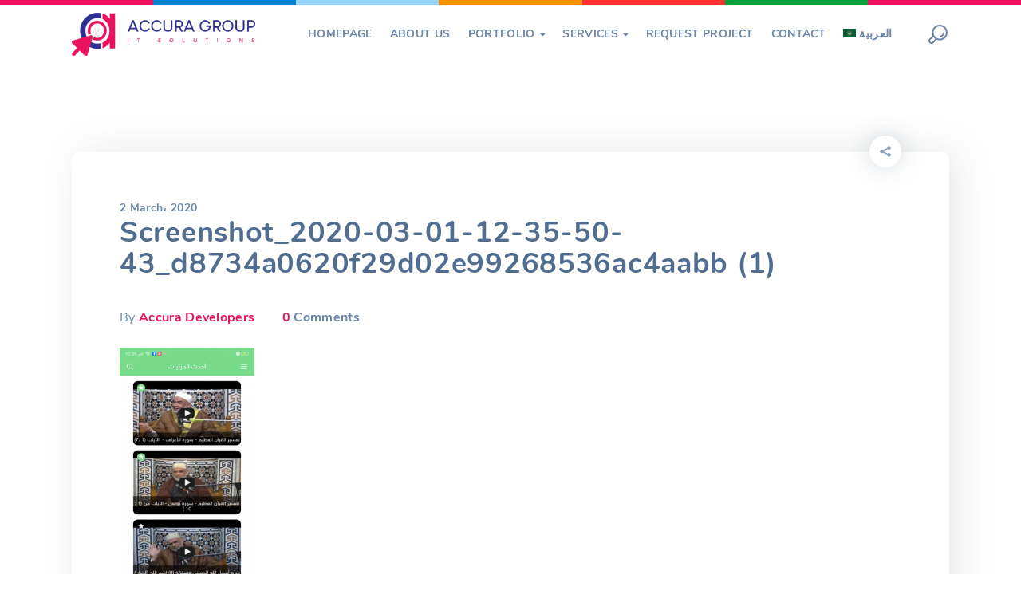

--- FILE ---
content_type: text/html; charset=UTF-8
request_url: https://accuragroup-eg.com/project/el-sheikh-mustafa-hussein/screenshot_2020-03-01-12-35-50-43_d8734a0620f29d02e99268536ac4aabb-1-2/
body_size: 39120
content:
<!DOCTYPE html>
<html dir="ltr" lang="en-US" prefix="og: https://ogp.me/ns#">
<head>
	<meta charset="UTF-8">
	<meta name="viewport" content="width=device-width, initial-scale=1">
	<link rel="profile" href="https://gmpg.org/xfn/11">
	<link rel="pingback" href="https://accuragroup-eg.com/xmlrpc.php">
	<title>Screenshot_2020-03-01-12-35-50-43_d8734a0620f29d02e99268536ac4aabb (1) | Accura Group</title>
	<style>img:is([sizes="auto" i], [sizes^="auto," i]) { contain-intrinsic-size: 3000px 1500px }</style>
	
		<!-- All in One SEO 4.8.9 - aioseo.com -->
	<meta name="robots" content="max-image-preview:large" />
	<meta name="author" content="Accura Developers"/>
	<link rel="canonical" href="https://accuragroup-eg.com/project/el-sheikh-mustafa-hussein/screenshot_2020-03-01-12-35-50-43_d8734a0620f29d02e99268536ac4aabb-1-2/" />
	<meta name="generator" content="All in One SEO (AIOSEO) 4.8.9" />
		<meta property="og:locale" content="en_US" />
		<meta property="og:site_name" content="Accura Group | Change your Life" />
		<meta property="og:type" content="article" />
		<meta property="og:title" content="Screenshot_2020-03-01-12-35-50-43_d8734a0620f29d02e99268536ac4aabb (1) | Accura Group" />
		<meta property="og:url" content="https://accuragroup-eg.com/project/el-sheikh-mustafa-hussein/screenshot_2020-03-01-12-35-50-43_d8734a0620f29d02e99268536ac4aabb-1-2/" />
		<meta property="article:published_time" content="2020-03-02T10:57:25+00:00" />
		<meta property="article:modified_time" content="2020-03-02T10:57:25+00:00" />
		<meta name="twitter:card" content="summary" />
		<meta name="twitter:title" content="Screenshot_2020-03-01-12-35-50-43_d8734a0620f29d02e99268536ac4aabb (1) | Accura Group" />
		<script type="application/ld+json" class="aioseo-schema">
			{"@context":"https:\/\/schema.org","@graph":[{"@type":"BreadcrumbList","@id":"https:\/\/accuragroup-eg.com\/project\/el-sheikh-mustafa-hussein\/screenshot_2020-03-01-12-35-50-43_d8734a0620f29d02e99268536ac4aabb-1-2\/#breadcrumblist","itemListElement":[{"@type":"ListItem","@id":"https:\/\/accuragroup-eg.com#listItem","position":1,"name":"Home","item":"https:\/\/accuragroup-eg.com","nextItem":{"@type":"ListItem","@id":"https:\/\/accuragroup-eg.com\/project\/el-sheikh-mustafa-hussein\/screenshot_2020-03-01-12-35-50-43_d8734a0620f29d02e99268536ac4aabb-1-2\/#listItem","name":"Screenshot_2020-03-01-12-35-50-43_d8734a0620f29d02e99268536ac4aabb (1)"}},{"@type":"ListItem","@id":"https:\/\/accuragroup-eg.com\/project\/el-sheikh-mustafa-hussein\/screenshot_2020-03-01-12-35-50-43_d8734a0620f29d02e99268536ac4aabb-1-2\/#listItem","position":2,"name":"Screenshot_2020-03-01-12-35-50-43_d8734a0620f29d02e99268536ac4aabb (1)","previousItem":{"@type":"ListItem","@id":"https:\/\/accuragroup-eg.com#listItem","name":"Home"}}]},{"@type":"ItemPage","@id":"https:\/\/accuragroup-eg.com\/project\/el-sheikh-mustafa-hussein\/screenshot_2020-03-01-12-35-50-43_d8734a0620f29d02e99268536ac4aabb-1-2\/#itempage","url":"https:\/\/accuragroup-eg.com\/project\/el-sheikh-mustafa-hussein\/screenshot_2020-03-01-12-35-50-43_d8734a0620f29d02e99268536ac4aabb-1-2\/","name":"Screenshot_2020-03-01-12-35-50-43_d8734a0620f29d02e99268536ac4aabb (1) | Accura Group","inLanguage":"en-US","isPartOf":{"@id":"https:\/\/accuragroup-eg.com\/#website"},"breadcrumb":{"@id":"https:\/\/accuragroup-eg.com\/project\/el-sheikh-mustafa-hussein\/screenshot_2020-03-01-12-35-50-43_d8734a0620f29d02e99268536ac4aabb-1-2\/#breadcrumblist"},"author":{"@id":"https:\/\/accuragroup-eg.com\/author\/acg-developers\/#author"},"creator":{"@id":"https:\/\/accuragroup-eg.com\/author\/acg-developers\/#author"},"datePublished":"2020-03-02T13:57:25+03:00","dateModified":"2020-03-02T13:57:25+03:00"},{"@type":"Organization","@id":"https:\/\/accuragroup-eg.com\/#organization","name":"Accura Group","description":"Change your Life","url":"https:\/\/accuragroup-eg.com\/"},{"@type":"Person","@id":"https:\/\/accuragroup-eg.com\/author\/acg-developers\/#author","url":"https:\/\/accuragroup-eg.com\/author\/acg-developers\/","name":"Accura Developers","image":{"@type":"ImageObject","@id":"https:\/\/accuragroup-eg.com\/project\/el-sheikh-mustafa-hussein\/screenshot_2020-03-01-12-35-50-43_d8734a0620f29d02e99268536ac4aabb-1-2\/#authorImage","url":"https:\/\/secure.gravatar.com\/avatar\/bac2eb18a8da2b159ba68062e1ce41ccf923445cd075c605cb1a46997423c49e?s=96&d=mm&r=g","width":96,"height":96,"caption":"Accura Developers"}},{"@type":"WebSite","@id":"https:\/\/accuragroup-eg.com\/#website","url":"https:\/\/accuragroup-eg.com\/","name":"Accura Group","description":"Change your Life","inLanguage":"en-US","publisher":{"@id":"https:\/\/accuragroup-eg.com\/#organization"}}]}
		</script>
		<!-- All in One SEO -->

<link rel='dns-prefetch' href='//client.crisp.chat' />
<link rel='dns-prefetch' href='//code.jquery.com' />
<link rel="alternate" type="application/rss+xml" title="Accura Group &raquo; Feed" href="https://accuragroup-eg.com/feed/" />
<link rel="alternate" type="application/rss+xml" title="Accura Group &raquo; Comments Feed" href="https://accuragroup-eg.com/comments/feed/" />
<link rel="alternate" type="application/rss+xml" title="Accura Group &raquo; Screenshot_2020-03-01-12-35-50-43_d8734a0620f29d02e99268536ac4aabb (1) Comments Feed" href="https://accuragroup-eg.com/project/el-sheikh-mustafa-hussein/screenshot_2020-03-01-12-35-50-43_d8734a0620f29d02e99268536ac4aabb-1-2/feed/" />
<script type="text/javascript">
/* <![CDATA[ */
window._wpemojiSettings = {"baseUrl":"https:\/\/s.w.org\/images\/core\/emoji\/16.0.1\/72x72\/","ext":".png","svgUrl":"https:\/\/s.w.org\/images\/core\/emoji\/16.0.1\/svg\/","svgExt":".svg","source":{"concatemoji":"https:\/\/accuragroup-eg.com\/wp-includes\/js\/wp-emoji-release.min.js?ver=6.8.3"}};
/*! This file is auto-generated */
!function(s,n){var o,i,e;function c(e){try{var t={supportTests:e,timestamp:(new Date).valueOf()};sessionStorage.setItem(o,JSON.stringify(t))}catch(e){}}function p(e,t,n){e.clearRect(0,0,e.canvas.width,e.canvas.height),e.fillText(t,0,0);var t=new Uint32Array(e.getImageData(0,0,e.canvas.width,e.canvas.height).data),a=(e.clearRect(0,0,e.canvas.width,e.canvas.height),e.fillText(n,0,0),new Uint32Array(e.getImageData(0,0,e.canvas.width,e.canvas.height).data));return t.every(function(e,t){return e===a[t]})}function u(e,t){e.clearRect(0,0,e.canvas.width,e.canvas.height),e.fillText(t,0,0);for(var n=e.getImageData(16,16,1,1),a=0;a<n.data.length;a++)if(0!==n.data[a])return!1;return!0}function f(e,t,n,a){switch(t){case"flag":return n(e,"\ud83c\udff3\ufe0f\u200d\u26a7\ufe0f","\ud83c\udff3\ufe0f\u200b\u26a7\ufe0f")?!1:!n(e,"\ud83c\udde8\ud83c\uddf6","\ud83c\udde8\u200b\ud83c\uddf6")&&!n(e,"\ud83c\udff4\udb40\udc67\udb40\udc62\udb40\udc65\udb40\udc6e\udb40\udc67\udb40\udc7f","\ud83c\udff4\u200b\udb40\udc67\u200b\udb40\udc62\u200b\udb40\udc65\u200b\udb40\udc6e\u200b\udb40\udc67\u200b\udb40\udc7f");case"emoji":return!a(e,"\ud83e\udedf")}return!1}function g(e,t,n,a){var r="undefined"!=typeof WorkerGlobalScope&&self instanceof WorkerGlobalScope?new OffscreenCanvas(300,150):s.createElement("canvas"),o=r.getContext("2d",{willReadFrequently:!0}),i=(o.textBaseline="top",o.font="600 32px Arial",{});return e.forEach(function(e){i[e]=t(o,e,n,a)}),i}function t(e){var t=s.createElement("script");t.src=e,t.defer=!0,s.head.appendChild(t)}"undefined"!=typeof Promise&&(o="wpEmojiSettingsSupports",i=["flag","emoji"],n.supports={everything:!0,everythingExceptFlag:!0},e=new Promise(function(e){s.addEventListener("DOMContentLoaded",e,{once:!0})}),new Promise(function(t){var n=function(){try{var e=JSON.parse(sessionStorage.getItem(o));if("object"==typeof e&&"number"==typeof e.timestamp&&(new Date).valueOf()<e.timestamp+604800&&"object"==typeof e.supportTests)return e.supportTests}catch(e){}return null}();if(!n){if("undefined"!=typeof Worker&&"undefined"!=typeof OffscreenCanvas&&"undefined"!=typeof URL&&URL.createObjectURL&&"undefined"!=typeof Blob)try{var e="postMessage("+g.toString()+"("+[JSON.stringify(i),f.toString(),p.toString(),u.toString()].join(",")+"));",a=new Blob([e],{type:"text/javascript"}),r=new Worker(URL.createObjectURL(a),{name:"wpTestEmojiSupports"});return void(r.onmessage=function(e){c(n=e.data),r.terminate(),t(n)})}catch(e){}c(n=g(i,f,p,u))}t(n)}).then(function(e){for(var t in e)n.supports[t]=e[t],n.supports.everything=n.supports.everything&&n.supports[t],"flag"!==t&&(n.supports.everythingExceptFlag=n.supports.everythingExceptFlag&&n.supports[t]);n.supports.everythingExceptFlag=n.supports.everythingExceptFlag&&!n.supports.flag,n.DOMReady=!1,n.readyCallback=function(){n.DOMReady=!0}}).then(function(){return e}).then(function(){var e;n.supports.everything||(n.readyCallback(),(e=n.source||{}).concatemoji?t(e.concatemoji):e.wpemoji&&e.twemoji&&(t(e.twemoji),t(e.wpemoji)))}))}((window,document),window._wpemojiSettings);
/* ]]> */
</script>
<style id='wp-emoji-styles-inline-css' type='text/css'>

	img.wp-smiley, img.emoji {
		display: inline !important;
		border: none !important;
		box-shadow: none !important;
		height: 1em !important;
		width: 1em !important;
		margin: 0 0.07em !important;
		vertical-align: -0.1em !important;
		background: none !important;
		padding: 0 !important;
	}
</style>
<link rel='stylesheet' id='wp-block-library-css' href='https://accuragroup-eg.com/wp-includes/css/dist/block-library/style.min.css?ver=6.8.3' type='text/css' media='all' />
<style id='classic-theme-styles-inline-css' type='text/css'>
/*! This file is auto-generated */
.wp-block-button__link{color:#fff;background-color:#32373c;border-radius:9999px;box-shadow:none;text-decoration:none;padding:calc(.667em + 2px) calc(1.333em + 2px);font-size:1.125em}.wp-block-file__button{background:#32373c;color:#fff;text-decoration:none}
</style>
<style id='global-styles-inline-css' type='text/css'>
:root{--wp--preset--aspect-ratio--square: 1;--wp--preset--aspect-ratio--4-3: 4/3;--wp--preset--aspect-ratio--3-4: 3/4;--wp--preset--aspect-ratio--3-2: 3/2;--wp--preset--aspect-ratio--2-3: 2/3;--wp--preset--aspect-ratio--16-9: 16/9;--wp--preset--aspect-ratio--9-16: 9/16;--wp--preset--color--black: #000000;--wp--preset--color--cyan-bluish-gray: #abb8c3;--wp--preset--color--white: #ffffff;--wp--preset--color--pale-pink: #f78da7;--wp--preset--color--vivid-red: #cf2e2e;--wp--preset--color--luminous-vivid-orange: #ff6900;--wp--preset--color--luminous-vivid-amber: #fcb900;--wp--preset--color--light-green-cyan: #7bdcb5;--wp--preset--color--vivid-green-cyan: #00d084;--wp--preset--color--pale-cyan-blue: #8ed1fc;--wp--preset--color--vivid-cyan-blue: #0693e3;--wp--preset--color--vivid-purple: #9b51e0;--wp--preset--gradient--vivid-cyan-blue-to-vivid-purple: linear-gradient(135deg,rgba(6,147,227,1) 0%,rgb(155,81,224) 100%);--wp--preset--gradient--light-green-cyan-to-vivid-green-cyan: linear-gradient(135deg,rgb(122,220,180) 0%,rgb(0,208,130) 100%);--wp--preset--gradient--luminous-vivid-amber-to-luminous-vivid-orange: linear-gradient(135deg,rgba(252,185,0,1) 0%,rgba(255,105,0,1) 100%);--wp--preset--gradient--luminous-vivid-orange-to-vivid-red: linear-gradient(135deg,rgba(255,105,0,1) 0%,rgb(207,46,46) 100%);--wp--preset--gradient--very-light-gray-to-cyan-bluish-gray: linear-gradient(135deg,rgb(238,238,238) 0%,rgb(169,184,195) 100%);--wp--preset--gradient--cool-to-warm-spectrum: linear-gradient(135deg,rgb(74,234,220) 0%,rgb(151,120,209) 20%,rgb(207,42,186) 40%,rgb(238,44,130) 60%,rgb(251,105,98) 80%,rgb(254,248,76) 100%);--wp--preset--gradient--blush-light-purple: linear-gradient(135deg,rgb(255,206,236) 0%,rgb(152,150,240) 100%);--wp--preset--gradient--blush-bordeaux: linear-gradient(135deg,rgb(254,205,165) 0%,rgb(254,45,45) 50%,rgb(107,0,62) 100%);--wp--preset--gradient--luminous-dusk: linear-gradient(135deg,rgb(255,203,112) 0%,rgb(199,81,192) 50%,rgb(65,88,208) 100%);--wp--preset--gradient--pale-ocean: linear-gradient(135deg,rgb(255,245,203) 0%,rgb(182,227,212) 50%,rgb(51,167,181) 100%);--wp--preset--gradient--electric-grass: linear-gradient(135deg,rgb(202,248,128) 0%,rgb(113,206,126) 100%);--wp--preset--gradient--midnight: linear-gradient(135deg,rgb(2,3,129) 0%,rgb(40,116,252) 100%);--wp--preset--font-size--small: 13px;--wp--preset--font-size--medium: 20px;--wp--preset--font-size--large: 36px;--wp--preset--font-size--x-large: 42px;--wp--preset--spacing--20: 0.44rem;--wp--preset--spacing--30: 0.67rem;--wp--preset--spacing--40: 1rem;--wp--preset--spacing--50: 1.5rem;--wp--preset--spacing--60: 2.25rem;--wp--preset--spacing--70: 3.38rem;--wp--preset--spacing--80: 5.06rem;--wp--preset--shadow--natural: 6px 6px 9px rgba(0, 0, 0, 0.2);--wp--preset--shadow--deep: 12px 12px 50px rgba(0, 0, 0, 0.4);--wp--preset--shadow--sharp: 6px 6px 0px rgba(0, 0, 0, 0.2);--wp--preset--shadow--outlined: 6px 6px 0px -3px rgba(255, 255, 255, 1), 6px 6px rgba(0, 0, 0, 1);--wp--preset--shadow--crisp: 6px 6px 0px rgba(0, 0, 0, 1);}:where(.is-layout-flex){gap: 0.5em;}:where(.is-layout-grid){gap: 0.5em;}body .is-layout-flex{display: flex;}.is-layout-flex{flex-wrap: wrap;align-items: center;}.is-layout-flex > :is(*, div){margin: 0;}body .is-layout-grid{display: grid;}.is-layout-grid > :is(*, div){margin: 0;}:where(.wp-block-columns.is-layout-flex){gap: 2em;}:where(.wp-block-columns.is-layout-grid){gap: 2em;}:where(.wp-block-post-template.is-layout-flex){gap: 1.25em;}:where(.wp-block-post-template.is-layout-grid){gap: 1.25em;}.has-black-color{color: var(--wp--preset--color--black) !important;}.has-cyan-bluish-gray-color{color: var(--wp--preset--color--cyan-bluish-gray) !important;}.has-white-color{color: var(--wp--preset--color--white) !important;}.has-pale-pink-color{color: var(--wp--preset--color--pale-pink) !important;}.has-vivid-red-color{color: var(--wp--preset--color--vivid-red) !important;}.has-luminous-vivid-orange-color{color: var(--wp--preset--color--luminous-vivid-orange) !important;}.has-luminous-vivid-amber-color{color: var(--wp--preset--color--luminous-vivid-amber) !important;}.has-light-green-cyan-color{color: var(--wp--preset--color--light-green-cyan) !important;}.has-vivid-green-cyan-color{color: var(--wp--preset--color--vivid-green-cyan) !important;}.has-pale-cyan-blue-color{color: var(--wp--preset--color--pale-cyan-blue) !important;}.has-vivid-cyan-blue-color{color: var(--wp--preset--color--vivid-cyan-blue) !important;}.has-vivid-purple-color{color: var(--wp--preset--color--vivid-purple) !important;}.has-black-background-color{background-color: var(--wp--preset--color--black) !important;}.has-cyan-bluish-gray-background-color{background-color: var(--wp--preset--color--cyan-bluish-gray) !important;}.has-white-background-color{background-color: var(--wp--preset--color--white) !important;}.has-pale-pink-background-color{background-color: var(--wp--preset--color--pale-pink) !important;}.has-vivid-red-background-color{background-color: var(--wp--preset--color--vivid-red) !important;}.has-luminous-vivid-orange-background-color{background-color: var(--wp--preset--color--luminous-vivid-orange) !important;}.has-luminous-vivid-amber-background-color{background-color: var(--wp--preset--color--luminous-vivid-amber) !important;}.has-light-green-cyan-background-color{background-color: var(--wp--preset--color--light-green-cyan) !important;}.has-vivid-green-cyan-background-color{background-color: var(--wp--preset--color--vivid-green-cyan) !important;}.has-pale-cyan-blue-background-color{background-color: var(--wp--preset--color--pale-cyan-blue) !important;}.has-vivid-cyan-blue-background-color{background-color: var(--wp--preset--color--vivid-cyan-blue) !important;}.has-vivid-purple-background-color{background-color: var(--wp--preset--color--vivid-purple) !important;}.has-black-border-color{border-color: var(--wp--preset--color--black) !important;}.has-cyan-bluish-gray-border-color{border-color: var(--wp--preset--color--cyan-bluish-gray) !important;}.has-white-border-color{border-color: var(--wp--preset--color--white) !important;}.has-pale-pink-border-color{border-color: var(--wp--preset--color--pale-pink) !important;}.has-vivid-red-border-color{border-color: var(--wp--preset--color--vivid-red) !important;}.has-luminous-vivid-orange-border-color{border-color: var(--wp--preset--color--luminous-vivid-orange) !important;}.has-luminous-vivid-amber-border-color{border-color: var(--wp--preset--color--luminous-vivid-amber) !important;}.has-light-green-cyan-border-color{border-color: var(--wp--preset--color--light-green-cyan) !important;}.has-vivid-green-cyan-border-color{border-color: var(--wp--preset--color--vivid-green-cyan) !important;}.has-pale-cyan-blue-border-color{border-color: var(--wp--preset--color--pale-cyan-blue) !important;}.has-vivid-cyan-blue-border-color{border-color: var(--wp--preset--color--vivid-cyan-blue) !important;}.has-vivid-purple-border-color{border-color: var(--wp--preset--color--vivid-purple) !important;}.has-vivid-cyan-blue-to-vivid-purple-gradient-background{background: var(--wp--preset--gradient--vivid-cyan-blue-to-vivid-purple) !important;}.has-light-green-cyan-to-vivid-green-cyan-gradient-background{background: var(--wp--preset--gradient--light-green-cyan-to-vivid-green-cyan) !important;}.has-luminous-vivid-amber-to-luminous-vivid-orange-gradient-background{background: var(--wp--preset--gradient--luminous-vivid-amber-to-luminous-vivid-orange) !important;}.has-luminous-vivid-orange-to-vivid-red-gradient-background{background: var(--wp--preset--gradient--luminous-vivid-orange-to-vivid-red) !important;}.has-very-light-gray-to-cyan-bluish-gray-gradient-background{background: var(--wp--preset--gradient--very-light-gray-to-cyan-bluish-gray) !important;}.has-cool-to-warm-spectrum-gradient-background{background: var(--wp--preset--gradient--cool-to-warm-spectrum) !important;}.has-blush-light-purple-gradient-background{background: var(--wp--preset--gradient--blush-light-purple) !important;}.has-blush-bordeaux-gradient-background{background: var(--wp--preset--gradient--blush-bordeaux) !important;}.has-luminous-dusk-gradient-background{background: var(--wp--preset--gradient--luminous-dusk) !important;}.has-pale-ocean-gradient-background{background: var(--wp--preset--gradient--pale-ocean) !important;}.has-electric-grass-gradient-background{background: var(--wp--preset--gradient--electric-grass) !important;}.has-midnight-gradient-background{background: var(--wp--preset--gradient--midnight) !important;}.has-small-font-size{font-size: var(--wp--preset--font-size--small) !important;}.has-medium-font-size{font-size: var(--wp--preset--font-size--medium) !important;}.has-large-font-size{font-size: var(--wp--preset--font-size--large) !important;}.has-x-large-font-size{font-size: var(--wp--preset--font-size--x-large) !important;}
:where(.wp-block-post-template.is-layout-flex){gap: 1.25em;}:where(.wp-block-post-template.is-layout-grid){gap: 1.25em;}
:where(.wp-block-columns.is-layout-flex){gap: 2em;}:where(.wp-block-columns.is-layout-grid){gap: 2em;}
:root :where(.wp-block-pullquote){font-size: 1.5em;line-height: 1.6;}
</style>
<link rel='stylesheet' id='validationEngine_Css-css' href='https://accuragroup-eg.com/wp-content/plugins/accura/include/css/validationEngine.css?ver=6.8.3' type='text/css' media='all' />
<link rel='stylesheet' id='accura_css-css' href='https://accuragroup-eg.com/wp-content/plugins/accura/include/css/accura-style.css?ver=6.8.3' type='text/css' media='all' />
<link rel='stylesheet' id='jq_css-css' href="https://code.jquery.com/ui/1.10.3/themes/smoothness/jquery-ui.css?ver=6.8.3" type='text/css' media='all' />
<link rel='stylesheet' id='contact-form-7-css' href='https://accuragroup-eg.com/wp-content/plugins/contact-form-7/includes/css/styles.css?ver=6.1.2' type='text/css' media='all' />
<link rel='stylesheet' id='wp-mcm-styles-css' href='https://accuragroup-eg.com/wp-content/plugins/wp-media-category-management/css/wp-mcm-styles.css?ver=2.4.1.1' type='text/css' media='all' />
<link rel='stylesheet' id='font-awesome-css' href='https://accuragroup-eg.com/wp-content/plugins/unyson/framework/static/libs/font-awesome/css/font-awesome.min.css?ver=2.7.24' type='text/css' media='all' />
<link rel='stylesheet' id='utouch-theme-style-css' href='https://accuragroup-eg.com/wp-content/themes/accurag/css/theme-styles.css?ver=1.3.2' type='text/css' media='all' />
<style id='utouch-theme-style-inline-css' type='text/css'>
body, article p{color:#757575;} .primary-menu-menu *, .primary-menu-menu > li > a{} .site-logo .logo-title{color:#516e90;font-size:30px;} h1, .h1{color:#2f2c2c;} h2, .h2{color:#2f2c2c;} h3, .h3{color:#2f2c2c;} h4, .h4{color:#2f2c2c;} h5, .h5{color:#2f2c2c;} h6, .h6{color:#2f2c2c;} 
</style>
<link rel='stylesheet' id='utouch-theme-blocks-css' href='https://accuragroup-eg.com/wp-content/themes/accurag/css/blocks.css?ver=1.3.2' type='text/css' media='all' />
<link rel='stylesheet' id='utouch-theme-plugins-css' href='https://accuragroup-eg.com/wp-content/themes/accurag/css/theme-plugins.css?ver=1.3.2' type='text/css' media='all' />
<link rel='stylesheet' id='utouch-theme-widgets-css' href='https://accuragroup-eg.com/wp-content/themes/accurag/css/widgets.css?ver=1.3.2' type='text/css' media='all' />
<link rel='stylesheet' id='utouch-color-scheme-css' href='https://accuragroup-eg.com/wp-content/themes/accurag/css/color-selectors.css?ver=1.3.2' type='text/css' media='all' />
<link rel='stylesheet' id='utouch-style-css' href='https://accuragroup-eg.com/wp-content/themes/accurag/style.css?ver=1.3.2' type='text/css' media='all' />
<style id='utouch-style-inline-css' type='text/css'>
.nice-select .option:hover, input:focus, textarea:focus, select:focus, .nice-select:focus, .items-with-border input:focus, .items-with-border textarea:focus, .items-with-border select:focus,
.items-with-border .nice-select:focus,
.c-primary,
.btn--primary.btn-border,
.btn-prev .utouch-icon, .btn-next .utouch-icon,
.btn-prev.btn--style:hover,
.btn-next.btn--style:hover,
.info-box--standard .utouch-icon,
.info-box--standard-hover:hover .info-box-title,
.info-box--numbers .order-number,
.crumina-testimonial-item .author-name,
.testimonial-item-quote-right .author-name:hover,
.pricing-tables--item-with-thumb:hover .pricing-title,
.crumina-teammembers-item .teammembers-item-name:hover,
.accordion-panel.active .ovh,
.post:hover .post__title,
.post-additional-info a:hover,
.tags-inline li a:hover,
.page-numbers.current,
.page-numbers.current:hover,
.event-item .author-name,
.btn-next-wrap:hover .btn-content-subtitle,
.btn-prev-wrap:hover .btn-content-subtitle,
.comments__article .comments__header .comments__author a:hover,
.list-events a,
.list-events div,
.reviews-item-name,
.curriculum-list li:hover .title,
.tgl--text-both input[type="checkbox"]:not(:checked) + span::before,
.timer,
.list--primary i, .list--primary .utouch-icon,
.list--primary a:hover,
blockquote h6 span,
.first-letter--primary span:first-of-type,
.header--dark .logo-sub-title,
.primary-menu-menu > li:hover > a,
.primary-menu-menu > li:hover,
.primary-menu-menu > li.current-menu-item > a,
.primary-menu-menu > li.current-menu-item,
.primary-menu-menu ul.sub-menu li:hover > a,
.primary-menu-menu > li.menu-item-has-mega-menu .megamenu ul > li:hover > a,
.primary-menu-menu > li:hover > a .indicator, .primary-menu-menu > li:hover .indicator,
.more-arrow:hover,
.primary-menu--dark .primary-menu-menu > li.menu-item-has-mega-menu .megamenu ul > li a:hover,
.primary-menu--dark .primary-menu-menu ul.sub-menu li a:hover,
.breadcrumbs-item a:hover,
.breadcrumbs-item.active span,
.breadcrumbs--bordered .breadcrumbs-item a,
.top-bar .nice-select,
.top-bar a:hover,
.sub-footer a:hover,
.sub-footer .sub-footer__link,
.w-info .logo-title,
.w-info .learn-more:hover,
.w-list .list li:hover a,
.w-follow .utouch-icon:hover,
.w-contacts a.info:hover,
.contact-item .utouch-icon,
.location-details a:hover,
.w-category .category-list li:hover a,
.widget_categories a:hover,
.tab-control.active a,
.widget_recent_entries li:hover > a,
.recentcomments a:hover,
.widget_pages a:hover,
.widget_nav_menu a:hover,
.widget_tag_cloud a:hover,
.breadcrumbs--bordered .breadcrumbs-item:not(.active),
.breadcrumbs--rounded .breadcrumbs-item.active,
#site-footer a:not(.btn):not(.sub-footer__link):hover,
#site-footer li:hover a:not(.btn):not(.sub-footer__link),
#site-footer a:not(.btn):hover,
#site-footer li.menu-item-has-children .menu-item:hover > a:not(.btn),
#site-footer li.menu-item-has-children .menu-item:hover > .utouch-icon,
#site-footer li:hover a:not(.btn),
.w-list .list li a:hover,
.widget_nav_menu .list li a:hover,
.w-list .list li li.menu-item-has-children .menu-item:hover > a,
.widget_nav_menu .list li li.menu-item-has-children .menu-item:hover > a,
#site-footer .sub-footer a:not(.btn),
ul.nav-add li.cart:hover .seoicon-basket,
.wp-block-categories li a:hover,
.wp-block-archives li a:hover,
.wp-block-latest-posts li a:hover,
.wp-block-latest-posts li a:hover,
.editor-styles-wrapper a:hover {
  color: #2e3192;
}
.with-icon input:focus + .utouch-icon,
.with-icon textarea:focus + .utouch-icon,
.with-icon select:focus + .utouch-icon,
.c-primary,
.btn--primary.btn-border,
.btn-prev .utouch-icon, .btn-next .utouch-icon,
.btn-prev.btn--style:hover .utouch-icon,
.btn-next.btn--style:hover .utouch-icon,
.info-box--standard .utouch-icon,
.info-box--time-line .time-line-arrow,
.time-line-arrow,
.socials .utouch-icon:hover,
.crumina-accordion .panel-heading.active .accordion-heading i.active,
.crumina-accordion .panel-heading.active .accordion-heading .utouch-icon.active,
.list-post:hover .utouch-icon,
.course-features-list .utouch-icon,
.lection .utouch-icon,
.popup-close .utouch-icon:hover,
.typeahead__container input:focus + .typeahead__button .utouch-icon,
.search-full-screen .search-standard input[type="search"]:focus + .form-icon .utouch-icon,
.list--primary i, .list--primary .utouch-icon,
.list--primary a:hover,
.nav-add li.search:hover .utouch-icon,
.more-arrow:hover .btn-next .utouch-icon,
.top-bar-close .utouch-icon:hover,
.top-bar-link:hover .utouch-icon,
.w-follow .utouch-icon:hover,
.contact-item .utouch-icon,
#site-footer a:not(.btn):not(.sub-footer__link):hover,
#site-footer .social__item:hover svg,
#site-footer li:hover a:not(.btn):not(.sub-footer__link),
#site-footer a.social__item:hover svg,
.w-list .list li li.menu-item-has-children .menu-item:hover > .utouch-icon,
.widget_nav_menu .list li li.menu-item-has-children .menu-item:hover > .utouch-icon {
  fill: #2e3192;
}
.alert-info,
.btn--primary,
.back-to-top,
.slides-item,
.slider-slides--vertical-line .slides-item.slide-active .round.primary,
.slider-slides--vertical-line .round.primary:before,
.btn-prev.with-bg, .btn-next.with-bg,
.btn-prev.with-bg.bg-black:hover, .btn-next.with-bg.bg-black:hover,
.swiper-pagination .swiper-pagination-bullet.swiper-pagination-bullet-active,
.swiper-pagination.pagination-white .swiper-pagination-bullet.swiper-pagination-bullet-active,
.page-numbers:hover,
.page-links a:hover,
.comments__article .comments__body .reply:hover,
.tabs-with-line .tab-control.active a::after,
.curriculum-list li:before,
.cat-list-bg-style .cat-list__item a:hover,
.cat-list-bg-style .cat-list__item.active,
.tgl input[type="checkbox"]:not(:checked) + span,
.first-letter--squared span:first-of-type,
.bg-primary-color,
.primary-menu-menu ul.sub-menu li:hover:before,
.primary-menu-menu > li.menu-item-has-mega-menu .megamenu ul > li:hover:before,
.primary-menu--dark .primary-menu-menu ul.sub-menu li:hover:before,
.primary-menu--dark .primary-menu-menu > li.menu-item-has-mega-menu .megamenu ul > li:hover:before,
.w-category .category-list li:hover a:before,
.w-category .category-list li:hover .cat-count,
.w-tags a:hover,
.tab-control a:after,
.btn--primary,
ul.nav-add .cart-count,
.woocommerce .product-item a.added_to_cart,
.cart-main .actions .coupon .btn-medium.btn--primary,
.woocommerce .checkout_coupon.coupon input.btn--primary,
.woocommerce-checkout-review-order-table .cart_item.total,
.checkbox label::before,
.widget.widget_email-subscribers-form input[type="submit"] {

  background-color: #2e3192;
}
.btn--primary.btn-border,
.pricing-tables--item-with-thumb:hover,
.accordion-panel.active,
.typeahead__container input:focus,
.search-full-screen .search-standard input[type="search"]:focus,
.w-tags a:hover {

  border-color: #2e3192;
}
.primary-menu-menu ul.sub-menu,
.primary-menu-menu ul.sub-menu li ul.sub-menu,
.primary-menu-menu > li > .megamenu  {
  border-top-color: #2e3192;
}
.choose-item.bg-primary-color:after {
  border-left-color: #2e3192;
}
.choose-item.bg-primary-color::after {
  border-right-color: #2e3192;
}
input, textarea, select, .nice-select,
.c-secondary,
.counter-item-colored .counter-title,
.position-item,
.pricing-tables-item-solid:hover .rate,
.pricing-tables-item-solid:hover .period,
.crumina-case-item.bg-light .case-item-content .title,
.accordion-heading .title,
.post__date .month,
.post-additional-info a,
.post-standard-details:hover .post__title,
.tags-inline li:first-child,
.blog-details-author .author-name,
.comments__article .comments__header .comments__author,
.comments__author-review,
.comments__author-review a,
.submit-block .submit-block-text,
.skills-item-title,
.course-features-list .feature-item,
.search--white .typeahead__container input:focus,
.search--white .search-full-screen .search-standard input[type="search"]:focus,
.search--white .typeahead__list > li:hover > a,
.counting-footer .author-prof,
.search-standard input[type="search"]:focus,
.search-standard .typeahead__list > li:hover > a,
a,
.list,
.first-letter--dark span:first-of-type,
.logo-title,
.top-bar,
.w-contacts--style2 .info,
.location-details .contacts-text {
  color: #ea125e;
}
.selection--gray::-moz-selection {
  background-color: #ea125e;
}
.selection--gray::selection {
  background-color: #ea125e;
}
.btn--secondary,
.bg-secondary-color  {
  background-color: #ea125e;
}
.c-secondary {
  fill: #ea125e;
}.utouch .header--menu-rounded .primary-menu-menu > li > a:hover {
			background-color: #ecf5fe;}.kc_row:not(.kc_row_inner) {padding: 120px 0 120px;}#site-header .header-wrapper{ background:#fff }#site-header{ color:#6a85a6 }#site-header{ fill:#6a85a6 }#site-header{ border-color:#6a85a6 }#stunning-section{ color: #fff; background-color: #273f5b; }#site-footer .footer-wrapper{background-color:#121921;background-image:url("http://accuragroup-eg.com/wp-content/uploads/2017/09/clouds.png");color:#9db5d4;}#site-footer .widget .widget-title,#site-footer a:not(.btn), #site-footer .social__item svg, #site-footer .w-list ul.list, #site-footer .widget_nav_menu ul.list{color:#fffff;fill:#fffff;}#site-footer .site-copyright-text{ color:#6987ab}
</style>
<link rel='stylesheet' id='swiper-css' href='https://accuragroup-eg.com/wp-content/themes/accurag/css/swiper.min.css?ver=3.3.1' type='text/css' media='all' />
<link rel='stylesheet' id='formstone-background-css' href='https://accuragroup-eg.com/wp-content/themes/accurag/css/formstone-background.css?ver=1.3.2' type='text/css' media='all' />
<link rel='stylesheet' id='tippy-css-css' href='https://accuragroup-eg.com/wp-content/themes/accurag/css/tippy.css?ver=0.11.2' type='text/css' media='all' />
<link rel='stylesheet' id='count-css' href='https://accuragroup-eg.com/wp-content/themes/accurag/css/count.css?ver=6.8.3' type='text/css' media='all' />
<link rel='stylesheet' id='utouch-theme-font-css' href='https://accuragroup-eg.com/wp-content/themes/accurag/css/nunito-font.css?ver=1.0' type='text/css' media='all' />
<link rel='stylesheet' id='seo-icons-css' href='https://accuragroup-eg.com/wp-content/themes/accurag/css/seo-icons.css?ver=1.3.2' type='text/css' media='all' />
<link rel='stylesheet' id='child-style-css' href='https://accuragroup-eg.com/wp-content/themes/accurag-child/style.css?ver=6.8.3' type='text/css' media='all' />
<link rel='stylesheet' id='kc-general-css' href='https://accuragroup-eg.com/wp-content/plugins/kingcomposer/assets/frontend/css/kingcomposer.min.css?ver=2.9.6' type='text/css' media='all' />
<link rel='stylesheet' id='kc-animate-css' href='https://accuragroup-eg.com/wp-content/plugins/kingcomposer/assets/css/animate.css?ver=2.9.6' type='text/css' media='all' />
<link rel='stylesheet' id='kc-icon-1-css' href='https://accuragroup-eg.com/wp-content/plugins/kingcomposer/assets/css/icons.css?ver=2.9.6' type='text/css' media='all' />
<script type="text/javascript" src="https://accuragroup-eg.com/wp-includes/js/jquery/jquery.min.js?ver=3.7.1" id="jquery-core-js"></script>
<script type="text/javascript" src="https://accuragroup-eg.com/wp-includes/js/jquery/jquery-migrate.min.js?ver=3.4.1" id="jquery-migrate-js"></script>
<script type="text/javascript" src="https://accuragroup-eg.com/wp-content/plugins/accura/include/js/validationEngine.js?ver=6.8.3" id="validationEngine-js"></script>
<script type="text/javascript" src="https://accuragroup-eg.com/wp-content/plugins/accura/include/js/validationEngine-en.js?ver=6.8.3" id="validationEngine_en-js"></script>
<script type="text/javascript" src="https://accuragroup-eg.com/wp-content/plugins/accura/include/js/accura.js?ver=6.8.3" id="accura_js-js"></script>
<link rel="https://api.w.org/" href="https://accuragroup-eg.com/wp-json/" /><link rel="alternate" title="JSON" type="application/json" href="https://accuragroup-eg.com/wp-json/wp/v2/media/3856" /><link rel="EditURI" type="application/rsd+xml" title="RSD" href="https://accuragroup-eg.com/xmlrpc.php?rsd" />
<meta name="generator" content="WordPress 6.8.3" />
<link rel='shortlink' href='https://accuragroup-eg.com/?p=3856' />
<link rel="alternate" title="oEmbed (JSON)" type="application/json+oembed" href="https://accuragroup-eg.com/wp-json/oembed/1.0/embed?url=https%3A%2F%2Faccuragroup-eg.com%2Fproject%2Fel-sheikh-mustafa-hussein%2Fscreenshot_2020-03-01-12-35-50-43_d8734a0620f29d02e99268536ac4aabb-1-2%2F" />
<link rel="alternate" title="oEmbed (XML)" type="text/xml+oembed" href="https://accuragroup-eg.com/wp-json/oembed/1.0/embed?url=https%3A%2F%2Faccuragroup-eg.com%2Fproject%2Fel-sheikh-mustafa-hussein%2Fscreenshot_2020-03-01-12-35-50-43_d8734a0620f29d02e99268536ac4aabb-1-2%2F&#038;format=xml" />
<style>.async-hide { opacity: 0 !important} </style>
<script>(function(a,s,y,n,c,h,i,d,e){s.className+=' '+y;h.start=1*new Date;
h.end=i=function(){s.className=s.className.replace(RegExp(' ?'+y),'')};
(a[n]=a[n]||[]).hide=h;setTimeout(function(){i();h.end=null},c);h.timeout=c;
})(window,document.documentElement,'async-hide','dataLayer',4000,
{'GTM-KT8P6WH':true});</script><script>
  (function(i,s,o,g,r,a,m){i['GoogleAnalyticsObject']=r;i[r]=i[r]||function(){
  (i[r].q=i[r].q||[]).push(arguments)},i[r].l=1*new Date();a=s.createElement(o),
  m=s.getElementsByTagName(o)[0];a.async=1;a.src=g;m.parentNode.insertBefore(a,m)
  })(window,document,'script','https://www.google-analytics.com/analytics.js','ga');
  ga('create', 'UA-118078419-1', 'auto');
  ga('require', 'GTM-KT8P6WH');
  ga('send', 'pageview');
</script><script>var canceled_txt = 'Canceled';</script><script>var error_txt = 'something went wrong';</script><script>var no_data_txt = 'No Data';</script><script>var login_txt = 'you need to login first';</script><script>var ajax_url = "https://accuragroup-eg.com/wp-admin/admin-ajax.php?action=";</script><script>var reserved_txt = 'Reserved';</script><script>var not_exist_txt = 'Not Exist';</script><script>var follow_txt = 'Follow';</script><script>var unfollow_txt = 'Unfollow';</script><script type="text/javascript">var ajaxurl = "https://accuragroup-eg.com/wp-admin/admin-ajax.php";</script><script type="text/javascript">var kc_script_data={ajax_url:"https://accuragroup-eg.com/wp-admin/admin-ajax.php"}</script><style type="text/css" id="tve_global_variables">:root{}</style><script type="text/javascript">
(function(url){
	if(/(?:Chrome\/26\.0\.1410\.63 Safari\/537\.31|WordfenceTestMonBot)/.test(navigator.userAgent)){ return; }
	var addEvent = function(evt, handler) {
		if (window.addEventListener) {
			document.addEventListener(evt, handler, false);
		} else if (window.attachEvent) {
			document.attachEvent('on' + evt, handler);
		}
	};
	var removeEvent = function(evt, handler) {
		if (window.removeEventListener) {
			document.removeEventListener(evt, handler, false);
		} else if (window.detachEvent) {
			document.detachEvent('on' + evt, handler);
		}
	};
	var evts = 'contextmenu dblclick drag dragend dragenter dragleave dragover dragstart drop keydown keypress keyup mousedown mousemove mouseout mouseover mouseup mousewheel scroll'.split(' ');
	var logHuman = function() {
		if (window.wfLogHumanRan) { return; }
		window.wfLogHumanRan = true;
		var wfscr = document.createElement('script');
		wfscr.type = 'text/javascript';
		wfscr.async = true;
		wfscr.src = url + '&r=' + Math.random();
		(document.getElementsByTagName('head')[0]||document.getElementsByTagName('body')[0]).appendChild(wfscr);
		for (var i = 0; i < evts.length; i++) {
			removeEvent(evts[i], logHuman);
		}
	};
	for (var i = 0; i < evts.length; i++) {
		addEvent(evts[i], logHuman);
	}
})('//accuragroup-eg.com/?wordfence_lh=1&hid=DC069DEF3A1CBBEE04ECDB704AD5C0DF');
</script><link rel="icon" href="https://accuragroup-eg.com/wp-content/uploads/2018/05/cropped-favicon-32x32.png" sizes="32x32" />
<link rel="icon" href="https://accuragroup-eg.com/wp-content/uploads/2018/05/cropped-favicon-192x192.png" sizes="192x192" />
<link rel="apple-touch-icon" href="https://accuragroup-eg.com/wp-content/uploads/2018/05/cropped-favicon-180x180.png" />
<meta name="msapplication-TileImage" content="https://accuragroup-eg.com/wp-content/uploads/2018/05/cropped-favicon-270x270.png" />
		<style type="text/css" id="wp-custom-css">
			.info-box--time-line .utouch-icon {    
    color: #FFF;
    display: inline-block;
    font-size: 40px;
    line-height: 40px;
    text-align: center;
}
.info-box--time-line .utouch-icon.et-focus,
.info-box--time-line .utouch-icon.et-desktop{
	margin-left: -10px;
}
.megamenu-item-info-title{
	color: #ea125e;
}
.send-message-popup button.btn.btn--.btn--with-shadow.full-width{
	background-color: #2e3192;
}
 .primary-menu-menu &gt; li:hover &gt; a, .primary-menu-menu &gt; li:hover, .primary-menu-menu &gt; li.current-menu-item &gt; a, .primary-menu-menu &gt; li.current-menu-item, .primary-menu-menu ul.sub-menu li:hover &gt; a, .primary-menu-menu &gt; li.menu-item-has-mega-menu .megamenu ul &gt; li:hover &gt; a, .primary-menu-menu &gt; li:hover &gt; a .indicator, .primary-menu-menu &gt; li:hover .indicator, .more-arrow:hover, .primary-menu--dark .primary-menu-menu &gt; li.menu-item-has-mega-menu .megamenu ul &gt; li a:hover, .primary-menu--dark .primary-menu-menu ul.sub-menu li a:hover, .breadcrumbs-item a:hover{
	 color:#ea125e;
}
.contact-item .utouch-icon {
    fill: #ea125e;
}
#about-section-main{
	display:none;
}
 @media (max-width:767px){
 #home-slider-main{
	display:none;
}
 #about-section-main{
	display:block;
}
}
.home-ar-million-text .counter-numbers .units {
    font-size: 38px;
}
#payment-methods-row .pricing-tables--item-with-thumb .icon-img,#payment-methods-row2 .pricing-tables--item-with-thumb .icon-img {
	 height: auto !important;
	 width: auto !important;
}
#payment-methods-row .pricing-tables--item-with-thumb,#payment-methods-row2 .pricing-tables--item-with-thumb {
    padding: 60px 20px;
}

#Header_pre{
    max-width: 2000px !important;
	
}
.alignnone{
	display:none !important;
}
#portfolio-loop 
.case-item__thumb{
	
box-shadow: none !important;
}
.Class_Map{
	margin-right: 20px !important;
	   
}
.Class_Map_en{
		margin-left: 20px !important;
}

.btn-next.btn--style{
	color:#ea125e !important;
border: 2px solid #6987ab !important;
	border-radius: 15px !important;

}
.btn-prev.btn--style{
	color:#ea125e !important;
border: 2px solid #6987ab !important;
	border-radius: 15px !important;
}
.btn-next.btn--style:hover{
	margin-right:0px !important;
	margin-left:0px !important;
		
}
.btn-prev.btn--style:hover{
	margin-right:0px !important;
	margin-left:0px !important;
		
}
@media screen and (min-width:990px){
	#proj-req-recaptcha{
		margin-top: -140px;
		padding-left: 23px;
	}
	
}
.primary-menu-menu &gt; li {
	padding: 30px 9px;
}
.header-spacer {
    height: 90px;
}
footer#site-footer{
	  background: #333;
    padding-top: 40px;
}
.primary-menu-menu &gt; li &gt; .megamenu .megamenu-row,
.primary-menu-menu &gt; li &gt; .megamenu .mega-menu-row{
	background : #FFF;
}		</style>
		<style >html {    margin-top: 0 !important;}</style>        
</head>
<body class="attachment wp-singular attachment-template-default single single-attachment postid-3856 attachmentid-3856 attachment-png wp-theme-accurag wp-child-theme-accurag-child kc-css-system group-blog footer-widgets singular crumina-grid skew-rows utouch">
<a class="skip-link screen-reader-text" href="#primary">Skip to content</a>
<!-- Header -->
<header class="header header-color-inherit" id="site-header"
		data-pinned=""
		data-unpinned="">
				<div class="header-lines-decoration">
			<span class="bg-secondary-color"></span>
			<span class="bg-blue"></span>
			<span class="bg-blue-light"></span>
			<span class="bg-orange-light"></span>
			<span class="bg-red"></span>
			<span class="bg-green"></span>
			<span class="bg-secondary-color"></span>
		</div>
		<div class="container">
					<a href="#" id="top-bar-js" class="top-bar-link">
				<svg class="utouch-icon utouch-icon-arrow-top">
					<use xlink:href="#utouch-icon-arrow-top"></use>
				</svg>
			</a>
				<div class="header-content-wrapper">
			<div class="site-logo">
				<a href="https://accuragroup-eg.com" class="full-block" rel="home"></a><img width="230" height="54" src="https://accuragroup-eg.com/wp-content/uploads/2018/05/accuralogo-230px.png" class="attachment-full size-full" alt="" style="" decoding="async" />			</div>
			<nav id="primary-menu" class="primary-menu">
				<!-- menu-icon-wrapper -->
				<a href='javascript:void(0)' id="menu-icon-trigger" class="menu-icon-trigger showhide">
					<span class="mob-menu--title">Menu</span>
					<span id="menu-icon-wrapper" class="menu-icon-wrapper">
                            <svg width="1000px" height="1000px">
                                <path id="pathD"
									  d="M 300 400 L 700 400 C 900 400 900 750 600 850 A 400 400 0 0 1 200 200 L 800 800"></path>
                                <path id="pathE" d="M 300 500 L 700 500"></path>
                                <path id="pathF"
									  d="M 700 600 L 300 600 C 100 600 100 200 400 150 A 400 380 0 1 1 200 800 L 800 200"></path>
                            </svg>
                        </span>
				</a>
				<!-- menu-icon-wrapper -->
				<ul id="primary-menu-menu" class="primary-menu-menu"><li id="menu-item-731" class="menu-item menu-item-type-post_type menu-item-object-page menu-item-home menu-item-731"><a href="https://accuragroup-eg.com/" >Homepage</a></li>
<li id="menu-item-733" class="menu-item menu-item-type-post_type menu-item-object-page menu-item-733"><a href="https://accuragroup-eg.com/about-us/" >About us</a></li>
<li id="menu-item-2372" class="menu-item menu-item-type-post_type menu-item-object-page menu-item-has-mega-menu menu-item-2372"><a href="https://accuragroup-eg.com/portfolio/" >Portfolio</a><div class="megamenu with-products" style=""><div class="megamenu-row"><div class="col4" data-mh="product-item">
	<div class="product-item">
		<div class="product-item-thumb">
			<div class="square-colored" style="background-color: #ed1e24;"></div>
						<a href="https://accuragroup-eg.com/project/katr-elnada/">
				<img src="https://accuragroup-eg.com/wp-content/uploads/2020/03/unnamed-file-3-200x221_t.png" width="200" loading="lazy" height="221" alt="_________________">
			</a>
		</div>
		<div class="product-item-content">
			<h6 class="title">Katr Elnada</h6>
		</div>
		<a href="https://accuragroup-eg.com/project/katr-elnada/" class="more-arrow">
            <span>View Case</span>
			<div class="btn-next">
				<svg class="utouch-icon icon-hover utouch-icon-arrow-right-1">
					<use xlink:href="#utouch-icon-arrow-right-1"></use>
				</svg>
				<svg class="utouch-icon utouch-icon-arrow-right1">
					<use xlink:href="#utouch-icon-arrow-right1"></use>
				</svg>
			</div>
		</a>
	</div>
</div><div class="col4" data-mh="product-item">
	<div class="product-item">
		<div class="product-item-thumb">
			<div class="square-colored" style="background-color: #94383d;"></div>
						<a href="https://accuragroup-eg.com/project/masjid-almadina-in-alex/">
				<img src="https://accuragroup-eg.com/wp-content/uploads/2020/03/new-200x221_t.png" width="200" loading="lazy" height="221" alt="new">
			</a>
		</div>
		<div class="product-item-content">
			<h6 class="title">Masjid-Almadina In Alex</h6>
		</div>
		<a href="https://accuragroup-eg.com/project/masjid-almadina-in-alex/" class="more-arrow">
            <span>View Case</span>
			<div class="btn-next">
				<svg class="utouch-icon icon-hover utouch-icon-arrow-right-1">
					<use xlink:href="#utouch-icon-arrow-right-1"></use>
				</svg>
				<svg class="utouch-icon utouch-icon-arrow-right1">
					<use xlink:href="#utouch-icon-arrow-right1"></use>
				</svg>
			</div>
		</a>
	</div>
</div><div class="col4" data-mh="product-item">
	<div class="product-item">
		<div class="product-item-thumb">
			<div class="square-colored" style="background-color: #fe5149;"></div>
						<a href="https://accuragroup-eg.com/project/hibi-2/">
				<img src="https://accuragroup-eg.com/wp-content/uploads/2020/03/hibi-200x221_t.png" width="200" loading="lazy" height="221" alt="hibi">
			</a>
		</div>
		<div class="product-item-content">
			<h6 class="title">Hibi</h6>
		</div>
		<a href="https://accuragroup-eg.com/project/hibi-2/" class="more-arrow">
            <span>View Case</span>
			<div class="btn-next">
				<svg class="utouch-icon icon-hover utouch-icon-arrow-right-1">
					<use xlink:href="#utouch-icon-arrow-right-1"></use>
				</svg>
				<svg class="utouch-icon utouch-icon-arrow-right1">
					<use xlink:href="#utouch-icon-arrow-right1"></use>
				</svg>
			</div>
		</a>
	</div>
</div><div class="col4" data-mh="product-item">
	<div class="product-item">
		<div class="product-item-thumb">
			<div class="square-colored" style="background-color: #2f8b7b;"></div>
						<a href="https://accuragroup-eg.com/project/eshtery/">
				<img src="https://accuragroup-eg.com/wp-content/uploads/2020/02/eshtery-1-200x221_t.png" width="200" loading="lazy" height="221" alt="eshtery">
			</a>
		</div>
		<div class="product-item-content">
			<h6 class="title">Eshtery</h6>
		</div>
		<a href="https://accuragroup-eg.com/project/eshtery/" class="more-arrow">
            <span>View Case</span>
			<div class="btn-next">
				<svg class="utouch-icon icon-hover utouch-icon-arrow-right-1">
					<use xlink:href="#utouch-icon-arrow-right-1"></use>
				</svg>
				<svg class="utouch-icon utouch-icon-arrow-right1">
					<use xlink:href="#utouch-icon-arrow-right1"></use>
				</svg>
			</div>
		</a>
	</div>
</div></div></div></li>
<li id="menu-item-1831" class="menu-item menu-item-type-custom menu-item-object-custom menu-item-has-children menu-item-has-mega-menu menu-item-1831"><a href="https://accuragroup-eg.com/our-services/">Services</a><div class="megamenu" style="" >
<ul class="mega-menu-row">
	<li id="menu-item-1548" class="menu-item menu-item-type-custom menu-item-object-custom menu-item-has-children mega-menu-col menu-item-1548"><div class="megamenu-item-info"><h5 class="megamenu-item-info-title" >Development</h5><div class="megamenu-item-info-text" >Mobile Apps and Web</div></div>
	<ul class="sub-menu">
		<li id="menu-item-2202" class="menu-item menu-item-type-custom menu-item-object-custom menu-item-2202"><a href="https://accuragroup-eg.com/our-services/#accura-mobile">Mobile Apps</a></li>
		<li id="menu-item-2203" class="menu-item menu-item-type-custom menu-item-object-custom menu-item-2203"><a href="https://accuragroup-eg.com/our-services/#accura-web">Web Development</a></li>
		<li id="menu-item-2208" class="menu-item menu-item-type-custom menu-item-object-custom menu-item-2208"><a href="https://accuragroup-eg.com/our-services/#accura-support">Technical Support</a></li>
	</ul>
</li>
	<li id="menu-item-1555" class="menu-item menu-item-type-custom menu-item-object-custom menu-item-has-children mega-menu-col menu-item-1555"><div class="megamenu-item-info"><h5 class="megamenu-item-info-title" >Design</h5><div class="megamenu-item-info-text" >Websites &#038; Mobile App Design</div></div>
	<ul class="sub-menu">
		<li id="menu-item-2204" class="menu-item menu-item-type-custom menu-item-object-custom menu-item-2204"><a href="https://accuragroup-eg.com/our-services/#accura-design">Web / Mobile</a></li>
		<li id="menu-item-2205" class="menu-item menu-item-type-custom menu-item-object-custom menu-item-2205"><a href="https://accuragroup-eg.com/our-services/#accura-graphics">Graphic Design</a></li>
	</ul>
</li>
	<li id="menu-item-1563" class="menu-item menu-item-type-custom menu-item-object-custom menu-item-has-children mega-menu-col menu-item-1563"><div class="megamenu-item-info"><h5 class="megamenu-item-info-title" >Marketing</h5><div class="megamenu-item-info-text" >Digital Marketing</div></div>
	<ul class="sub-menu">
		<li id="menu-item-2206" class="menu-item menu-item-type-custom menu-item-object-custom menu-item-2206"><a href="https://accuragroup-eg.com/our-services/#accura-marketing">Digital Marketing</a></li>
	</ul>
</li>
	<li id="menu-item-1832" class="menu-item menu-item-type-custom menu-item-object-custom mega-menu-col menu-item-1832"><div class="megamenu-item-info"></div></li>
</ul>
</div></li>
<li id="menu-item-2209" class="menu-item menu-item-type-post_type menu-item-object-page menu-item-2209"><a href="https://accuragroup-eg.com/request-project/" >Request Project</a></li>
<li id="menu-item-797" class="menu-item menu-item-type-post_type menu-item-object-page menu-item-797"><a href="https://accuragroup-eg.com/contact/" >Contact</a></li>
<li id="menu-item-2609-ar" class="lang-item lang-item-69 lang-item-ar no-translation lang-item-first menu-item menu-item-type-custom menu-item-object-custom menu-item-2609-ar"><a href="https://accuragroup-eg.com/ar/%d8%a7%d9%84%d8%b1%d8%a6%d9%8a%d8%b3%d9%8a%d8%a9-2/" hreflang="ar" lang="ar" ><img src="[data-uri]" alt="" width="16" height="11" style="width: 16px; height: 11px;" /><span style="margin-left:0.3em;">العربية</span></a></li>
</ul>				            <ul class="nav-add">
												<li class="search search_main"><a href="#" class="js-open-search-popup"><svg class="utouch-icon utouch-icon-search  cd-nav-trigger" viewBox="0 0 512 512">
      <path d="m411 203c-12-2-23 5-25 17-3 19-12 35-26 50-14 13-31 22-50 26-10 2-18 13-16 24 2 11 12 19 24 18 27-6 52-19 71-38 20-20 33-45 38-72 3-12-4-22-16-25z m-109-203c-116 0-210 94-210 209 0 32 7 61 19 88l-78 68c-56 58-25 109-9 124 14 15 66 48 124-10l69-78c26 11 54 18 85 18 115 0 209-94 209-210 0-115-94-209-209-209z m-185 452c-10 11-38 29-63 8-7-6-21-36 8-63l72-63c13 18 28 33 45 45z m185-77c-92 0-166-74-166-166 0-91 74-165 166-165 91 0 165 74 165 165 0 92-74 166-165 166z"></path>
    </svg></a></li>            </ul>
			
<!-- # Overlay Search-->
			</nav>
		</div>
	</div>
</header>
<div id="header-spacer" class="header-spacer"></div><div class="search-popup search--dark">
	<a href="#" class="popup-close js-popup-close cd-nav-trigger">
		<svg class="utouch-icon utouch-icon-cancel-1">
			<use xlink:href="#utouch-icon-cancel-1"></use>
		</svg>
	</a>
	<div class="search-full-screen">
		<div class="search-standard">
			<form id="search-header" method="get" action="https://accuragroup-eg.com/"
				  class="search-inline" name="form-search-header">
				<input class="search-input" name="s" value=""
					   placeholder="What are you looking for?"
					   autocomplete="off" type="search">
				<button type="submit" class="form-icon">
					<svg class="utouch-icon utouch-icon-search">
						<use xlink:href="#utouch-icon-search"></use>
					</svg>
				</button>
				<span class="close js-popup-clear-input form-icon">
							<svg class="utouch-icon utouch-icon-cancel-1"><use xlink:href="#utouch-icon-cancel-1"></use></svg>
						</span>
			</form>
		</div>
	</div>
</div>
<div class="cd-overlay-nav">
	<span></span>
</div> <!-- cd-overlay-nav -->
<div class="cd-overlay-content">
	<span></span>
</div>
<!-- ... end Header -->
<!-- ... End Header -->
<div class="content-wrapper">
	
	<div id="primary" class="container">
		<div class="row medium-padding30">
			<div class="col-lg-12 col-md-12 col-sm-12">
				<main id="main" class="site-main content-main-full"  >

					
<article id="post-3856" class="post post-standard-details post-3856 attachment type-attachment status-inherit hentry">
	
					<div class="post-thumb">
							</div>
			
		<div class="post__content">

		<a href="#" class="social__item main">
	<svg class="utouch-icon utouch-icon-1496680146-share">
		<use xlink:href="#utouch-icon-1496680146-share"></use>
	</svg>
</a>
<div class="share-product">

	<ul class="socials">
		<li>
			<span class="social__item linkedin sharer" data-sharer="linkedin" data-url="https://accuragroup-eg.com/project/el-sheikh-mustafa-hussein/screenshot_2020-03-01-12-35-50-43_d8734a0620f29d02e99268536ac4aabb-1-2/">
				<svg class="utouch-icon" enable-background="new 0 0 24 24" height="512" viewBox="0 0 24 24" width="512" xmlns="http://www.w3.org/2000/svg"><path d="m23.994 24v-.001h.006v-8.802c0-4.306-.927-7.623-5.961-7.623-2.42 0-4.044 1.328-4.707 2.587h-.07v-2.185h-4.773v16.023h4.97v-7.934c0-2.089.396-4.109 2.983-4.109 2.549 0 2.587 2.384 2.587 4.243v7.801z" /><path d="m.396 7.977h4.976v16.023h-4.976z" /><path d="m2.882 0c-1.591 0-2.882 1.291-2.882 2.882s1.291 2.909 2.882 2.909 2.882-1.318 2.882-2.909c-.001-1.591-1.292-2.882-2.882-2.882z" /></svg>
			</span>
		</li>
		<li>
			<span class="social__item facebook sharer" data-sharer="facebook" data-url="https://accuragroup-eg.com/project/el-sheikh-mustafa-hussein/screenshot_2020-03-01-12-35-50-43_d8734a0620f29d02e99268536ac4aabb-1-2/">
				<svg class="utouch-icon" viewBox="0 0 16 16" xmlns="http://www.w3.org/2000/svg" fill-rule="evenodd"
					 clip-rule="evenodd" stroke-linejoin="round" stroke-miterlimit="1.414">
					<path d="M15.117 0H.883C.395 0 0 .395 0 .883v14.234c0 .488.395.883.883.883h7.663V9.804H6.46V7.39h2.086V5.607c0-2.066 1.262-3.19 3.106-3.19.883 0 1.642.064 1.863.094v2.16h-1.28c-1 0-1.195.48-1.195 1.18v1.54h2.39l-.31 2.42h-2.08V16h4.077c.488 0 .883-.395.883-.883V.883C16 .395 15.605 0 15.117 0"
						  fill-rule="nonzero"></path>
				</svg>
			</span>
		</li>
		<li>
			<span class="social__item twitter sharer" data-sharer="twitter" data-url="https://accuragroup-eg.com/project/el-sheikh-mustafa-hussein/screenshot_2020-03-01-12-35-50-43_d8734a0620f29d02e99268536ac4aabb-1-2/">
				<svg class="utouch-icon" viewBox="0 0 16 16" xmlns="http://www.w3.org/2000/svg" fill-rule="evenodd"
					 clip-rule="evenodd" stroke-linejoin="round" stroke-miterlimit="1.414">
					<path d="M16 3.038c-.59.26-1.22.437-1.885.517.677-.407 1.198-1.05 1.443-1.816-.634.37-1.337.64-2.085.79-.598-.64-1.45-1.04-2.396-1.04-1.812 0-3.282 1.47-3.282 3.28 0 .26.03.51.085.75-2.728-.13-5.147-1.44-6.766-3.42C.83 2.58.67 3.14.67 3.75c0 1.14.58 2.143 1.46 2.732-.538-.017-1.045-.165-1.487-.41v.04c0 1.59 1.13 2.918 2.633 3.22-.276.074-.566.114-.865.114-.21 0-.41-.02-.61-.058.42 1.304 1.63 2.253 3.07 2.28-1.12.88-2.54 1.404-4.07 1.404-.26 0-.52-.015-.78-.045 1.46.93 3.18 1.474 5.04 1.474 6.04 0 9.34-5 9.34-9.33 0-.14 0-.28-.01-.42.64-.46 1.2-1.04 1.64-1.7z"
						  fill-rule="nonzero"></path>
				</svg>
			</span>
		</li>
		<li>
			<span class="social__item rss sharer" data-sharer="rss" data-url="https://accuragroup-eg.com/project/el-sheikh-mustafa-hussein/screenshot_2020-03-01-12-35-50-43_d8734a0620f29d02e99268536ac4aabb-1-2/">
				<svg class="utouch-icon" viewBox="0 0 16 16" xmlns="http://www.w3.org/2000/svg" fill-rule="evenodd"
					 clip-rule="evenodd" stroke-linejoin="round" stroke-miterlimit="1.414">
					<path d="M12.8 16C12.8 8.978 7.022 3.2 0 3.2V0c8.777 0 16 7.223 16 16h-3.2zM2.194 11.61c1.21 0 2.195.985 2.195 2.196 0 1.21-.99 2.194-2.2 2.194C.98 16 0 15.017 0 13.806c0-1.21.983-2.195 2.194-2.195zM10.606 16h-3.11c0-4.113-3.383-7.497-7.496-7.497v-3.11c5.818 0 10.606 4.79 10.606 10.607z" />
				</svg>
			</span>
		</li>
	</ul>

</div>

		<div class="post__date">
	<time class="published" datetime="2020-03-02T13:57:25+03:00">
					<span class="number">
			2 March، 2020			</span>
			</time>
</div>

		<div class="post__content-info">
							<h1 class="h3 post__title entry-title">Screenshot_2020-03-01-12-35-50-43_d8734a0620f29d02e99268536ac4aabb (1)</h1>
						<div class="post-additional-info">
								        <span class="post__author author vcard">
								By            <a href="https://accuragroup-eg.com/author/acg-developers/"
               class="fn">Accura Developers</a>
		</span>
		
				        <span class="post__comments">
			<a href="#comments">0                <span>Comments</span>
			</a>
		</span>
					</div>

		</div>

		
		<p class="attachment"><a href='https://accuragroup-eg.com/wp-content/uploads/2020/03/Screenshot_2020-03-01-12-35-50-43_d8734a0620f29d02e99268536ac4aabb-1.png'><img fetchpriority="high" decoding="async" width="169" height="300" src="https://accuragroup-eg.com/wp-content/uploads/2020/03/Screenshot_2020-03-01-12-35-50-43_d8734a0620f29d02e99268536ac4aabb-1-169x300.png" class="attachment-medium size-medium" alt="" srcset="https://accuragroup-eg.com/wp-content/uploads/2020/03/Screenshot_2020-03-01-12-35-50-43_d8734a0620f29d02e99268536ac4aabb-1-169x300.png 169w, https://accuragroup-eg.com/wp-content/uploads/2020/03/Screenshot_2020-03-01-12-35-50-43_d8734a0620f29d02e99268536ac4aabb-1.png 360w" sizes="(max-width: 169px) 100vw, 169px" /></a></p>

		
		<div class="post-details-shared">
						
			<div class="widget w-follow">
	<ul class="socials socials--round">

		<li>Share:</li>
		<li>
			<span class="social__item facebook sharer" data-sharer="facebook" data-url="https://accuragroup-eg.com/project/el-sheikh-mustafa-hussein/screenshot_2020-03-01-12-35-50-43_d8734a0620f29d02e99268536ac4aabb-1-2/" data-image="">
				<svg class="utouch-icon" viewBox="0 0 16 16" xmlns="http://www.w3.org/2000/svg" fill-rule="evenodd"
					 clip-rule="evenodd" stroke-linejoin="round" stroke-miterlimit="1.414">
					<path d="M15.117 0H.883C.395 0 0 .395 0 .883v14.234c0 .488.395.883.883.883h7.663V9.804H6.46V7.39h2.086V5.607c0-2.066 1.262-3.19 3.106-3.19.883 0 1.642.064 1.863.094v2.16h-1.28c-1 0-1.195.48-1.195 1.18v1.54h2.39l-.31 2.42h-2.08V16h4.077c.488 0 .883-.395.883-.883V.883C16 .395 15.605 0 15.117 0"
						  fill-rule="nonzero"></path>
				</svg>
			</span>
		</li>
		<li>
			<span class="social__item twitter sharer" data-sharer="twitter" data-url="https://accuragroup-eg.com/project/el-sheikh-mustafa-hussein/screenshot_2020-03-01-12-35-50-43_d8734a0620f29d02e99268536ac4aabb-1-2/">
				<svg class="utouch-icon" viewBox="0 0 16 16" xmlns="http://www.w3.org/2000/svg" fill-rule="evenodd"
					 clip-rule="evenodd" stroke-linejoin="round" stroke-miterlimit="1.414">
					<path d="M16 3.038c-.59.26-1.22.437-1.885.517.677-.407 1.198-1.05 1.443-1.816-.634.37-1.337.64-2.085.79-.598-.64-1.45-1.04-2.396-1.04-1.812 0-3.282 1.47-3.282 3.28 0 .26.03.51.085.75-2.728-.13-5.147-1.44-6.766-3.42C.83 2.58.67 3.14.67 3.75c0 1.14.58 2.143 1.46 2.732-.538-.017-1.045-.165-1.487-.41v.04c0 1.59 1.13 2.918 2.633 3.22-.276.074-.566.114-.865.114-.21 0-.41-.02-.61-.058.42 1.304 1.63 2.253 3.07 2.28-1.12.88-2.54 1.404-4.07 1.404-.26 0-.52-.015-.78-.045 1.46.93 3.18 1.474 5.04 1.474 6.04 0 9.34-5 9.34-9.33 0-.14 0-.28-.01-.42.64-.46 1.2-1.04 1.64-1.7z"
						  fill-rule="nonzero"></path>
				</svg>
			</span>
		</li>
		<li>
			<span class="social__item rss sharer" data-sharer="rss" data-url="https://accuragroup-eg.com/project/el-sheikh-mustafa-hussein/screenshot_2020-03-01-12-35-50-43_d8734a0620f29d02e99268536ac4aabb-1-2/">
				<svg class="utouch-icon" viewBox="0 0 16 16" xmlns="http://www.w3.org/2000/svg" fill-rule="evenodd"
					 clip-rule="evenodd" stroke-linejoin="round" stroke-miterlimit="1.414">
					<path d="M12.8 16C12.8 8.978 7.022 3.2 0 3.2V0c8.777 0 16 7.223 16 16h-3.2zM2.194 11.61c1.21 0 2.195.985 2.195 2.196 0 1.21-.99 2.194-2.2 2.194C.98 16 0 15.017 0 13.806c0-1.21.983-2.195 2.194-2.195zM10.606 16h-3.11c0-4.113-3.383-7.497-7.496-7.497v-3.11c5.818 0 10.606 4.79 10.606 10.607z"/>
				</svg>
			</span>
		</li>
		<li>
			<span class="social__item linkedin sharer" data-sharer="linkedin" data-url="https://accuragroup-eg.com/project/el-sheikh-mustafa-hussein/screenshot_2020-03-01-12-35-50-43_d8734a0620f29d02e99268536ac4aabb-1-2/">
				<svg class="utouch-icon" enable-background="new 0 0 24 24" height="512" viewBox="0 0 24 24" width="512" xmlns="http://www.w3.org/2000/svg"><path d="m23.994 24v-.001h.006v-8.802c0-4.306-.927-7.623-5.961-7.623-2.42 0-4.044 1.328-4.707 2.587h-.07v-2.185h-4.773v16.023h4.97v-7.934c0-2.089.396-4.109 2.983-4.109 2.549 0 2.587 2.384 2.587 4.243v7.801z" /><path d="m.396 7.977h4.976v16.023h-4.976z" /><path d="m2.882 0c-1.591 0-2.882 1.291-2.882 2.882s1.291 2.909 2.882 2.909 2.882-1.318 2.882-2.909c-.001-1.591-1.292-2.882-2.882-2.882z" /></svg>
			</span>
		</li>
	</ul>
</div>


		</div>

	</div>

</article>


<div id="comments" class="comments comments-area has-not-comments">
        <div class="leave-reply" id="leave-reply">
        	<div id="respond" class="comment-respond">
		<h3>Leave a Comment <small><a rel="nofollow" id="cancel-comment-reply-link" href="/project/el-sheikh-mustafa-hussein/screenshot_2020-03-01-12-35-50-43_d8734a0620f29d02e99268536ac4aabb-1-2/#respond" style="display:none;">Cancel Comment</a></small></h3><form action="https://accuragroup-eg.com/wp-comments-post.php" method="post" id="commentform" class="comment-form"><p class="comment-notes  mb30">Your email address will not be published.</p><div class="row"><div class="col-lg-6"><div class="with-icon">
				<input class="input-standard-grey" name="author" id="author" placeholder="Your Full Name" value="" type="text" required>		
					<svg class="utouch-icon utouch-icon-user"><use xlink:href="#utouch-icon-user"></use></svg></div></div>
<div class="col-lg-6"><div class="with-icon">
		<input class="email input-standard-grey" name="email" id="email" placeholder="Email" value="" type="email" required>
		<svg class="utouch-icon utouch-icon-message-closed-envelope-1"><use xlink:href="#utouch-icon-message-closed-envelope-1"></use></svg></div></div></div>

<div class="row"><div class="col-sm-12"><div class="with-icon">
		<textarea class="input-text input-standard-grey" id="comment" name="comment" cols="45" rows="8" aria-required="true" placeholder="Comment"></textarea>
		<svg class="utouch-icon utouch-icon-edit"><use xlink:href="#utouch-icon-edit"></use></svg></div></div></div><div class="row"><div class="submit-block display-flex">
									<div class="col-lg-4">
										<button class="btn btn--large btn--green btn--with-shadow full-width">
											<span class="text">Submit</span>
										</button>
									</div>
									<div class="col-lg-8">
										<div class="submit-block-text">
										You may use these HTML tags and attributes: 
										<span> &lt;a href=""&gt; &lt;abbr&gt; &lt;acronym&gt;
											&lt;b&gt; &lt;blockquote cite=""&gt; &lt;cite&gt; &lt;code&gt; &lt;del datetime=""&gt;
											&lt;em&gt; &lt;i&gt; &lt;q cite=""&gt; &lt;strike&gt; &lt;strong&gt; </span>
										</div>
									</div>

								</div></div><p class="form-submit"><input name="submit" type="submit" id="submit" class="hide" value="Post Comment" /> <input type='hidden' name='comment_post_ID' value='3856' id='comment_post_ID' />
<input type='hidden' name='comment_parent' id='comment_parent' value='0' />
</p><p style="display: none !important;" class="akismet-fields-container" data-prefix="ak_"><label>&#916;<textarea name="ak_hp_textarea" cols="45" rows="8" maxlength="100"></textarea></label><input type="hidden" id="ak_js_1" name="ak_js" value="55"/><script>document.getElementById( "ak_js_1" ).setAttribute( "value", ( new Date() ).getTime() );</script></p></form>	</div><!-- #respond -->
	    </div>
</div><!-- #comments -->



				</main><!-- #main -->
			</div>
					</div><!-- #row -->
	</div><!-- #primary -->

</div><!-- ! .content-wrapper Close -->
<!-- Footer -->
<footer class="footer   font-color-custom" id="site-footer">
	<div class="header-lines-decoration">
		<span class="bg-secondary-color"></span>
		<span class="bg-blue"></span>
		<span class="bg-blue-light"></span>
		<span class="bg-orange-light"></span>
		<span class="bg-red"></span>
		<span class="bg-green"></span>
		<span class="bg-secondary-color"></span>
	</div>
	<div class="container">
		<div class="row">
							<div class="col-lg-5 col-md-5 col-sm-12 col-xs-12">
											<div class="widget w-info">
															<div class="heading-text">
									<p><img class="size-medium wp-image-2416" src="https://accuragroup-eg.com/wp-content/uploads/2018/05/accuralogowhite-345px.png" alt="" /><br />We believe we can change cultures and make the world a better place by producing quality products through which values are conveyed to and influencing the society. We provides many technical services with a focus on Web Development, Web Design, Mobile App Development.</p><p><a class="learn-more" href="https://accuragroup-eg.com/about-us/">More About Accura </a> - <a class="learn-more" href="https://accuragroup-eg.com/terms-of-use/">Terms of use </a> - <a class="learn-more" href="https://accuragroup-eg.com/privacy-policy/">Privacy policy</a>								</div>
													</div>
									</div>
										<div class="col-lg-offset-1 col-lg-6 col-md-7 col-sm-12 col-xs-12">
					<div class="row">
						<aside id="nav_menu-3" class="widget widget_nav_menu col-lg-6 col-md-6 col-sm-12 col-xs-12"><h5 class="widget-title">Our Services</h5><div class="menu-footer-menu-container"><ul id="menu-footer-menu" class="menu list list--primary"><li id="menu-item-1497" class="menu-item menu-item-type-custom menu-item-object-custom menu-item-1497"><a href="https://accuragroup-eg.com/our-services/#accura-mobile">Mobile Development</a><svg class="utouch-icon utouch-icon-arrow-right"><use xlink:href="#utouch-icon-arrow-right"></use></svg></li>
<li id="menu-item-1498" class="menu-item menu-item-type-custom menu-item-object-custom menu-item-1498"><a href="https://accuragroup-eg.com/our-services/#accura-web">Web Development</a><svg class="utouch-icon utouch-icon-arrow-right"><use xlink:href="#utouch-icon-arrow-right"></use></svg></li>
<li id="menu-item-1499" class="menu-item menu-item-type-custom menu-item-object-custom menu-item-1499"><a href="https://accuragroup-eg.com/our-services/#accura-design">Web / Mobile Design</a><svg class="utouch-icon utouch-icon-arrow-right"><use xlink:href="#utouch-icon-arrow-right"></use></svg></li>
<li id="menu-item-1500" class="menu-item menu-item-type-custom menu-item-object-custom menu-item-1500"><a href="https://accuragroup-eg.com/our-services/#accura-graphics">Graphic Design</a><svg class="utouch-icon utouch-icon-arrow-right"><use xlink:href="#utouch-icon-arrow-right"></use></svg></li>
<li id="menu-item-1501" class="menu-item menu-item-type-custom menu-item-object-custom menu-item-1501"><a href="https://accuragroup-eg.com/our-services/#accura-marketing">Digital Marketing</a><svg class="utouch-icon utouch-icon-arrow-right"><use xlink:href="#utouch-icon-arrow-right"></use></svg></li>
<li id="menu-item-1502" class="menu-item menu-item-type-custom menu-item-object-custom menu-item-1502"><a href="https://accuragroup-eg.com/our-services/#accura-support">Technical Support</a><svg class="utouch-icon utouch-icon-arrow-right"><use xlink:href="#utouch-icon-arrow-right"></use></svg></li>
</ul></div></aside><aside id="utouch_contacts-5" class="widget w-contacts col-lg-6 col-md-6 col-sm-12 col-xs-12"><h5 class="widget-title">Contact us</h5>
	<!-- Google map -->


	<!-- End Google map -->
	<div class="contact-item display-flex">
		<svg class="utouch-icon utouch-icon-telephone-keypad-with-ten-keys">
			<use xlink:href="#utouch-icon-telephone-keypad-with-ten-keys"></use>
		</svg>
		<a class="info" href="tel:+20502226034">+20502226034</a>
	</div>
    
	<div class="contact-item display-flex">
		<svg class="utouch-icon utouch-icon-message-closed-envelope-1">
			<use xlink:href="#utouch-icon-message-closed-envelope-1"></use>
		</svg>
		<a class="info" href="/cdn-cgi/l/email-protection#741d1a121b3415171701061513061b01045911135a171b19"><span class="__cf_email__" data-cfemail="cda4a3aba28dacaeaeb8bfacaabfa2b8bde0a8aae3aea2a0">[email&#160;protected]</span></a>
	</div>



	<ul class="socials socials--round socials--colored">
							<li>
				<a href="https://www.facebook.com/AccuraGroupEg/" target="_blank"
				   class="social__item facebook"><svg class="utouch-icon"  viewBox="0 0 16 16" xmlns="http://www.w3.org/2000/svg" fill-rule="evenodd" clip-rule="evenodd" stroke-linejoin="round" stroke-miterlimit="1.414"><path d="M15.117 0H.883C.395 0 0 .395 0 .883v14.234c0 .488.395.883.883.883h7.663V9.804H6.46V7.39h2.086V5.607c0-2.066 1.262-3.19 3.106-3.19.883 0 1.642.064 1.863.094v2.16h-1.28c-1 0-1.195.48-1.195 1.18v1.54h2.39l-.31 2.42h-2.08V16h4.077c.488 0 .883-.395.883-.883V.883C16 .395 15.605 0 15.117 0" fill-rule="nonzero"/></svg></a>
			</li>
					<li>
				<a href="https://www.linkedin.com/in/accuragroup/" target="_blank"
				   class="social__item linkedin"><svg class="utouch-icon"  viewBox="0 0 16 16" xmlns="http://www.w3.org/2000/svg" fill-rule="evenodd" clip-rule="evenodd" stroke-linejoin="round" stroke-miterlimit="1.414"><path d="M13.632 13.635h-2.37V9.922c0-.886-.018-2.025-1.234-2.025-1.235 0-1.424.964-1.424 1.96v3.778h-2.37V6H8.51v1.04h.03c.318-.6 1.092-1.233 2.247-1.233 2.4 0 2.845 1.58 2.845 3.637v4.188zM3.558 4.955c-.762 0-1.376-.617-1.376-1.377 0-.758.614-1.375 1.376-1.375.76 0 1.376.617 1.376 1.375 0 .76-.617 1.377-1.376 1.377zm1.188 8.68H2.37V6h2.376v7.635zM14.816 0H1.18C.528 0 0 .516 0 1.153v13.694C0 15.484.528 16 1.18 16h13.635c.652 0 1.185-.516 1.185-1.153V1.153C16 .516 15.467 0 14.815 0z" fill-rule="nonzero"/></svg></a>
			</li>
					<li>
				<a href="https://twitter.com/AccuraGroupEG" target="_blank"
				   class="social__item twitter"><svg class="utouch-icon"  viewBox="0 0 16 16" xmlns="http://www.w3.org/2000/svg" fill-rule="evenodd" clip-rule="evenodd" stroke-linejoin="round" stroke-miterlimit="1.414"><path d="M16 3.038c-.59.26-1.22.437-1.885.517.677-.407 1.198-1.05 1.443-1.816-.634.37-1.337.64-2.085.79-.598-.64-1.45-1.04-2.396-1.04-1.812 0-3.282 1.47-3.282 3.28 0 .26.03.51.085.75-2.728-.13-5.147-1.44-6.766-3.42C.83 2.58.67 3.14.67 3.75c0 1.14.58 2.143 1.46 2.732-.538-.017-1.045-.165-1.487-.41v.04c0 1.59 1.13 2.918 2.633 3.22-.276.074-.566.114-.865.114-.21 0-.41-.02-.61-.058.42 1.304 1.63 2.253 3.07 2.28-1.12.88-2.54 1.404-4.07 1.404-.26 0-.52-.015-.78-.045 1.46.93 3.18 1.474 5.04 1.474 6.04 0 9.34-5 9.34-9.33 0-.14 0-.28-.01-.42.64-.46 1.2-1.04 1.64-1.7z" fill-rule="nonzero"/></svg></a>
			</li>
					<li>
				<a href="https://api.whatsapp.com/send?phone=201101112165&amp;text=&amp;source=&amp;data=" target="_blank"
				   class="social__item whatsapp"><svg class="utouch-icon"  viewBox="0 0 16 16" xmlns="http://www.w3.org/2000/svg" fill-rule="evenodd" clip-rule="evenodd" stroke-linejoin="round" stroke-miterlimit="1.414"><path d="M11.665 9.588c-.2-.1-1.177-.578-1.36-.644-.182-.067-.315-.1-.448.1-.132.197-.514.643-.63.775-.116.13-.232.14-.43.05-.2-.1-.842-.31-1.602-.99-.592-.53-.99-1.18-1.107-1.38-.116-.2-.013-.31.087-.41.09-.09.2-.23.3-.35.098-.12.13-.2.198-.33.066-.14.033-.25-.017-.35-.05-.1-.448-1.08-.614-1.47-.16-.39-.325-.34-.448-.34-.115-.01-.248-.01-.38-.01-.134 0-.35.05-.532.24-.182.2-.696.68-.696 1.65s.713 1.91.812 2.05c.1.13 1.404 2.13 3.4 2.99.476.2.846.32 1.136.42.476.15.91.13 1.253.08.383-.06 1.178-.48 1.344-.95.17-.47.17-.86.12-.95-.05-.09-.18-.14-.38-.23M8.04 14.5h-.01c-1.18 0-2.35-.32-3.37-.92l-.24-.143-2.5.65.67-2.43-.16-.25c-.66-1.05-1.01-2.26-1.01-3.506 0-3.63 2.97-6.59 6.628-6.59 1.77 0 3.43.69 4.68 1.94 1.25 1.24 1.94 2.9 1.94 4.66-.003 3.63-2.973 6.59-6.623 6.59M13.68 2.3C12.16.83 10.16 0 8.03 0 3.642 0 .07 3.556.067 7.928c0 1.397.366 2.76 1.063 3.964L0 16l4.223-1.102c1.164.63 2.474.964 3.807.965h.004c4.39 0 7.964-3.557 7.966-7.93 0-2.117-.827-4.11-2.33-5.608"/></svg></a>
			</li>
					<li>
				<a href="https://www.instagram.com/accuragroup/" target="_blank"
				   class="social__item instagram"><svg class="utouch-icon"  viewBox="0 0 16 16" xmlns="http://www.w3.org/2000/svg" fill-rule="evenodd" clip-rule="evenodd" stroke-linejoin="round" stroke-miterlimit="1.414"><path d="M8 0C5.827 0 5.555.01 4.702.048 3.85.088 3.27.222 2.76.42c-.526.204-.973.478-1.417.923-.445.444-.72.89-.923 1.417-.198.51-.333 1.09-.372 1.942C.008 5.555 0 5.827 0 8s.01 2.445.048 3.298c.04.852.174 1.433.372 1.942.204.526.478.973.923 1.417.444.445.89.72 1.417.923.51.198 1.09.333 1.942.372.853.04 1.125.048 3.298.048s2.445-.01 3.298-.048c.852-.04 1.433-.174 1.942-.372.526-.204.973-.478 1.417-.923.445-.444.72-.89.923-1.417.198-.51.333-1.09.372-1.942.04-.853.048-1.125.048-3.298s-.01-2.445-.048-3.298c-.04-.852-.174-1.433-.372-1.942-.204-.526-.478-.973-.923-1.417-.444-.445-.89-.72-1.417-.923-.51-.198-1.09-.333-1.942-.372C10.445.008 10.173 0 8 0zm0 1.44c2.136 0 2.39.01 3.233.048.78.036 1.203.166 1.485.276.374.145.64.318.92.598.28.28.453.546.598.92.11.282.24.705.276 1.485.038.844.047 1.097.047 3.233s-.01 2.39-.05 3.233c-.04.78-.17 1.203-.28 1.485-.15.374-.32.64-.6.92-.28.28-.55.453-.92.598-.28.11-.71.24-1.49.276-.85.038-1.1.047-3.24.047s-2.39-.01-3.24-.05c-.78-.04-1.21-.17-1.49-.28-.38-.15-.64-.32-.92-.6-.28-.28-.46-.55-.6-.92-.11-.28-.24-.71-.28-1.49-.03-.84-.04-1.1-.04-3.23s.01-2.39.04-3.24c.04-.78.17-1.21.28-1.49.14-.38.32-.64.6-.92.28-.28.54-.46.92-.6.28-.11.7-.24 1.48-.28.85-.03 1.1-.04 3.24-.04zm0 2.452c-2.27 0-4.108 1.84-4.108 4.108 0 2.27 1.84 4.108 4.108 4.108 2.27 0 4.108-1.84 4.108-4.108 0-2.27-1.84-4.108-4.108-4.108zm0 6.775c-1.473 0-2.667-1.194-2.667-2.667 0-1.473 1.194-2.667 2.667-2.667 1.473 0 2.667 1.194 2.667 2.667 0 1.473-1.194 2.667-2.667 2.667zm5.23-6.937c0 .53-.43.96-.96.96s-.96-.43-.96-.96.43-.96.96-.96.96.43.96.96z"/></svg></a>
			</li>
			</ul>
</aside>					</div>
				</div>
					</div>
	</div>
	<div class="sub-footer">
					<a class="back-to-top " href="#">
				<svg class="utouch-icon utouch-icon-arrow-top">
					<use xlink:href="#utouch-icon-arrow-top"></use>
				</svg>
			</a>
							<div class="container  large font-color-custom">
				<div class="row">
					<div class="col-lg-12 col-md-12 col-sm-12 col-xs-12">
                		<span class="site-copyright-text">
							© 2017 <a href="https://accuragroup-eg.com">Accura Group Inc.</a>. All Rights Reserved.						</span>
					</div>
				</div>
			</div>
			</div>
</footer>
<!-- End Footer -->
<!-- Contact Form popup -->
<div class="window-popup message-popup">
    <a href="#" class="popup-close js-popup-close cd-nav-trigger">
        <svg class="utouch-icon utouch-icon-cancel-1">
            <use xlink:href="#utouch-icon-cancel-1"></use>
        </svg>
    </a>

    <div class="send-message-popup">
		
            <form class="contact-form" method="post"
                  action="https://accuragroup-eg.com?action=widget_contact_form"
                  data-thanks="Message sent!">

				<h5 >Send a Message</h5>
                <input name="mail_to" type="hidden" value="info@accuragroup-eg.com">
                <input type="hidden" name="security" value="082acb5205">
                <div class="with-icon">
                    <input name="name" placeholder="Your Name" type="text"
                           required="required">
                    <svg class="utouch-icon utouch-icon-user">
                        <use xlink:href="#utouch-icon-user"></use>
                    </svg>
                </div>
                <div class="with-icon">
                    <input name="email" placeholder="Email Adress"
                           type="text" required="required">
                    <svg class="utouch-icon utouch-icon-message-closed-envelope-1">
                        <use xlink:href="#utouch-icon-message-closed-envelope-1"></use>
                    </svg>
                </div>

                <div class="with-icon">
                    <input class="with-icon" name="phone"
                           placeholder="Phone Number" type="tel"
                           required="required">
                    <svg class="utouch-icon utouch-icon-telephone-keypad-with-ten-keys">
                        <use xlink:href="#utouch-icon-telephone-keypad-with-ten-keys"></use>
                    </svg>
                </div>

                <div class="with-icon">
                    <input class="with-icon" name="subject"
                           placeholder="Subject" type="text"
                           required="required">
                    <svg class="utouch-icon utouch-icon-icon-1">
                        <use xlink:href="#utouch-icon-icon-1"></use>
                    </svg>
                </div>

                <div class="with-icon">
                        <textarea name="message" required
                                  placeholder="Your Message"
                                  style="min-height: 180px;"></textarea>
                    <svg class="utouch-icon utouch-icon-edit">
                        <use xlink:href="#utouch-icon-edit"></use>
                    </svg>
                </div>

                <button class="btn btn--primary btn--with-shadow full-width">
					Send a Message                </button>
            </form>
		    </div>
</div><!-- SVG ICON SPRITE -->
<svg xmlns="http://www.w3.org/2000/svg" style="display: block; width: 1px; height: 1px; visibility: hidden; opacity: 0;">

    <symbol id="utouch-icon-message" viewBox="0 0 512 512">
        <path d="m512 198c0-1-1-2-1-3-1-3-2-5-5-7l-73-51 0-55c0-7-6-13-13-13l-85 0-71-50c-5-3-11-3-15 0l-73 50-84 0c-7 0-13 6-13 13l0 54-73 51c-4 3-6 7-6 11 0 0 0 0 0 0l0 284c0 4 2 7 4 9 3 3 6 4 10 4 0 0 0 0 0 0l485 0c7 0 13-6 13-14z m-79-29l42 29-42 29z m-177-123l33 23-66 0z m-150 49l300 0 0 150-101 70-41-32c0 0 0 0 0 0-5-3-11-3-16 0l-41 33-101-70z m-27 73l0 60-43-30z m-53 55l159 110-158 122z m26 246l204-159 204 158z m275-137l158-110 1 233z m18-184l-178 0c-7 0-13 6-13 13 0 7 6 13 13 13l178 0c7 0 13-6 13-13 0-7-6-13-13-13z m0 68l-178 0c-7 0-13 6-13 13 0 7 6 13 13 13l178 0c7 0 13-6 13-13 0-7-6-13-13-13z"/>
    </symbol>

    <symbol id="utouch-icon-calendar-1" viewBox="0 0 512 512">
        <path d="m462 77l-46 0 0-18c0-9-7-17-16-17-9 0-17 8-17 17l0 18-254 0 0-18c0-9-8-17-17-17-9 0-16 8-16 17l0 18-46 0c-28 0-50 23-50 50 0 4 0 323 0 326 0 9 7 17 17 17l478 0c10 0 17-8 17-17 0-3 0-322 0-326 0-27-22-50-50-50z m17 359l-446 0 0-229 446 0z m0-262l-446 0 0-47c0-9 8-16 17-16l46 0 0 5c0 9 7 16 16 16 9 0 17-7 17-16l0-5 254 0 0 5c0 9 8 16 17 16 9 0 16-7 16-16l0-5 46 0c9 0 17 7 17 16z m-355 66c-17 0-30 14-30 30 0 17 13 30 30 30 16 0 30-13 30-30 0-16-14-30-30-30z m132 0c-17 0-30 14-30 30 0 17 13 30 30 30 17 0 30-13 30-30 0-16-13-30-30-30z m132 0c-16 0-30 14-30 30 0 17 14 30 30 30 17 0 30-13 30-30 0-16-13-30-30-30z m-264 103c-17 0-30 14-30 31 0 16 13 30 30 30 16 0 30-14 30-30 0-17-14-31-30-31z m132 0c-17 0-30 14-30 31 0 16 13 30 30 30 17 0 30-14 30-30 0-17-13-31-30-31z m132 0c-16 0-30 14-30 31 0 16 14 30 30 30 17 0 30-14 30-30 0-17-13-31-30-31z"/>
    </symbol>

    <symbol id="utouch-icon-calendar-2" viewBox="0 0 512 512">
        <path d="m462 77l-46 0 0-18c0-9-7-17-16-17-9 0-17 8-17 17l0 18-254 0 0-18c0-9-8-17-17-17-9 0-16 8-16 17l0 18-46 0c-28 0-50 23-50 50 0 4 0 323 0 326 0 9 7 17 17 17l478 0c10 0 17-8 17-17 0-3 0-322 0-326 0-27-22-50-50-50z m17 359l-446 0 0-229 446 0z m0-262l-446 0 0-47c0-9 8-16 17-16l46 0 0 5c0 9 7 16 16 16 9 0 17-7 17-16l0-5 254 0 0 5c0 9 8 16 17 16 9 0 16-7 16-16l0-5 46 0c9 0 17 7 17 16z m-329 66l-53 0c-9 0-17 7-17 17 0 9 8 16 17 16l53 0c10 0 17-7 17-16 0-10-7-17-17-17z m133 0l-54 0c-9 0-16 7-16 17 0 9 7 16 16 16l54 0c9 0 16-7 16-16 0-10-7-17-16-17z m134 0l-53 0c-9 0-17 7-17 17 0 9 8 16 17 16l53 0c9 0 17-7 17-16 0-10-8-17-17-17z m-267 65l-53 0c-9 0-17 8-17 17 0 9 8 17 17 17l53 0c10 0 17-8 17-17 0-9-7-17-17-17z m133 0l-54 0c-9 0-16 8-16 17 0 9 7 17 16 17l54 0c9 0 16-8 16-17 0-9-7-17-16-17z m134 0l-53 0c-9 0-17 8-17 17 0 9 8 17 17 17l53 0c9 0 17-8 17-17 0-9-8-17-17-17z m-267 66l-53 0c-9 0-17 7-17 16 0 10 8 17 17 17l53 0c10 0 17-7 17-17 0-9-7-16-17-16z m133 0l-54 0c-9 0-16 7-16 16 0 10 7 17 16 17l54 0c9 0 16-7 16-17 0-9-7-16-16-16z m134 0l-53 0c-9 0-17 7-17 16 0 10 8 17 17 17l53 0c9 0 17-7 17-17 0-9-8-16-17-16z"/>
    </symbol>

    <symbol id="utouch-icon-cancel-1" viewBox="0 0 512 512">
        <path d="m293 256l211-209c10-10 10-26 0-36-10-10-27-10-37 0l-210 209-212-212c-10-10-27-10-37 0-10 10-10 26 0 36l212 212-212 212c-11 10-11 26 0 36 10 10 26 10 36 0l213-211 211 211c10 10 26 10 36 0 11-10 11-26 0-36z"/>
    </symbol>

    <symbol id="utouch-icon-checked" viewBox="0 0 512 512">
        <path d="m450 240c-1-8-7-13-15-13-7 1-13 7-13 15 1 4 1 9 1 14 0 109-89 198-198 198-109 0-198-89-198-198 0-109 89-198 198-198 43 0 84 14 119 40 6 4 14 3 19-3 4-6 3-15-3-19-39-30-86-45-135-45-124 0-225 101-225 225 0 124 101 225 225 225 124 0 225-101 225-225 0-5 0-11 0-16z m46-178c-20-21-54-21-75 0l-197 197-70-70c-21-21-55-21-76 0-20 21-20 55 0 75l121 121c7 7 16 10 25 10 9 0 18-3 25-10l247-248c21-21 21-54 0-75z m-19 56l-248 247c-3 4-8 4-11 0l-120-120c-10-10-10-27 0-37 5-5 12-7 18-7 7 0 14 2 19 7l71 72c5 5 11 7 18 7 6 0 13-2 17-7l199-199c10-10 27-10 37 0 10 10 10 27 0 37z"/>
    </symbol>

    <symbol id="utouch-icon-clock-1" viewBox="0 0 512 512">
        <path d="m256 0c-141 0-256 115-256 256 0 141 115 256 256 256 141 0 256-115 256-256 0-141-115-256-256-256z m0 458c-111 0-202-91-202-202 0-111 91-202 202-202 111 0 202 91 202 202 0 111-91 202-202 202z m137-210l-100 0c-3-6-8-11-14-14l0-121c0-12-10-23-23-23-13 0-23 11-23 23l0 121c-12 7-21 21-21 37 0 24 20 44 44 44 16 0 30-9 37-21l100 0c13 0 23-10 23-23 0-13-10-23-23-23z"/>
    </symbol>

    <symbol id="utouch-icon-dot-arrow" viewBox="0 0 512 512">
        <path d="m52 26c0 14-12 25-26 25-14 0-25-11-25-25 0-15 11-26 25-26 14 0 26 11 26 26z m76 77c0 14-12 25-26 25-14 0-25-11-25-25 0-14 11-26 25-26 14 0 26 12 26 26z m0-77c0 14-12 25-26 25-14 0-25-11-25-25 0-15 11-26 25-26 14 0 26 11 26 26z m77 77c0 14-12 25-26 25-14 0-25-11-25-25 0-14 11-26 25-26 14 0 26 12 26 26z m0 76c0 14-12 25-26 25-14 0-25-11-25-25 0-14 11-26 25-26 14 0 26 12 26 26z m0-153c0 14-12 25-26 25-14 0-25-11-25-25 0-15 11-26 25-26 14 0 26 11 26 26z m76 77c0 14-12 25-26 25-14 0-25-11-25-25 0-14 11-26 25-26 14 0 26 12 26 26z m0 76c0 14-12 25-26 25-14 0-25-11-25-25 0-14 11-26 25-26 14 0 26 12 26 26z m0-153c0 14-12 25-26 25-14 0-25-11-25-25 0-15 11-26 25-26 14 0 26 11 26 26z m75 77c0 14-11 25-25 25-14 0-26-11-26-25 0-14 12-26 26-26 14 0 25 12 25 26z m0 76c0 14-11 25-25 25-14 0-26-11-26-25 0-14 12-26 26-26 14 0 25 12 25 26z m-75 75c0 14-12 26-26 26-14 0-25-12-25-26 0-14 11-25 25-25 14 0 26 11 26 25z m75 0c0 14-11 26-25 26-14 0-26-12-26-26 0-14 12-25 26-25 14 0 25 11 25 25z m-151 78c0 14-12 25-26 25-14 0-25-11-25-25 0-14 11-26 25-26 14 0 26 12 26 26z m76 0c0 14-12 25-26 25-14 0-25-11-25-25 0-14 11-26 25-26 14 0 26 12 26 26z m75 0c0 14-11 25-25 25-14 0-26-11-26-25 0-14 12-26 26-26 14 0 25 12 25 26z m-228 76c0 14-12 25-26 25-14 0-25-11-25-25 0-15 11-26 25-26 14 0 26 11 26 26z m77 0c0 14-12 25-26 25-14 0-25-11-25-25 0-15 11-26 25-26 14 0 26 11 26 26z m76 0c0 14-12 25-26 25-14 0-25-11-25-25 0-15 11-26 25-26 14 0 26 11 26 26z m75 0c0 14-11 25-25 25-14 0-26-11-26-25 0-15 12-26 26-26 14 0 25 11 25 26z m79-229c0 14-11 25-25 25-14 0-26-11-26-25 0-14 12-26 26-26 14 0 25 12 25 26z m0 75c0 14-11 26-25 26-14 0-26-12-26-26 0-14 12-25 26-25 14 0 25 11 25 25z m0 78c0 14-11 25-25 25-14 0-26-11-26-25 0-14 12-26 26-26 14 0 25 12 25 26z m-383 154c0 15-12 26-26 26-14 0-25-11-25-26 0-14 11-25 25-25 14 0 26 11 26 25z m76 0c0 15-12 26-26 26-14 0-25-11-25-26 0-14 11-25 25-25 14 0 26 11 26 25z m77 0c0 15-12 26-26 26-14 0-25-11-25-26 0-14 11-25 25-25 14 0 26 11 26 25z m76 0c0 15-12 26-26 26-14 0-25-11-25-26 0-14 11-25 25-25 14 0 26 11 26 25z m230-232c0 14-11 26-25 26-14 0-26-12-26-26 0-14 12-25 26-25 14 0 25 11 25 25z"/>
    </symbol>

    <symbol id="utouch-icon-edit" viewBox="0 0 512 512">
        <path d="m482 64l-34-34c-62-56-126-20-146 0l-279 280c-9 6-9 17-9 19l-14 160c2 24 23 23 23 23l165-12c6-1 10-3 13-7l281-283c40-40 40-106 0-146z m-290 378c-11-20-24-38-37-53l210-213 46 46z m99-339l44 43-211 212c-20-16-38-28-53-36z m-237 258c28 16 71 47 99 98l-108 9z m398-179l-11 11-120-121 11-11c12-11 52-34 86 0l34 34c23 25 23 63 0 87z"/>
    </symbol>

    <symbol id="utouch-icon-expand" viewBox="0 0 512 512">
        <path d="m146 270l94 95c7 8 22 9 31 0l94-95c9-9 9-22 0-30l-94-95c-9-9-22-9-31 0l-94 95c-9 8-9 21 0 30z m109-78l65 64-65 64-64-64z m120 125l-58 58c-8 8-8 21 0 30 5 4 17 12 31 0l57-58c9-8 9-21 0-30-8-9-21-9-30 0z m-239-123l58-58c8-8 8-21 0-30-9-9-22-9-31 0l-58 58c-8 8-8 22 0 30 10 9 23 8 31 0z m27 211c13 12 27 4 30 0 9-9 9-22 0-30l-57-58c-9-9-22-9-31 0-8 9-8 22 0 30z m212-211c13 12 26 4 30 0 9-9 9-22 0-30l-57-58c-9-9-22-9-31 0-8 9-8 22 0 30z m115-193l-468 0c-12 0-22 9-22 21l0 468c0 12 10 21 22 21l467 0c12 0 22-9 23-20l0-469c0-12-10-21-22-21z m-22 468l-426 0 0-426 426 0z"/>
    </symbol>

    <symbol id="utouch-icon-flag-1" viewBox="0 0 512 512">
        <path d="m464 195l-93-81 93-81c6-5 9-13 6-21-3-7-10-12-18-12l-299 0c-10 0-19 8-19 19l0 356-19 0c-41 0-74 33-74 74l0 44c0 11 8 19 19 19l189 0c10 0 18-8 18-19 0-10-8-19-18-19l-170 0 0-25c0-20 16-36 36-36l76 0c13 0 26 7 32 19 5 9 17 12 26 7 9-5 12-17 7-26-13-23-38-38-65-38l-19 0 0-337 230 0-72 62c-5 4-7 9-7 14 0 6 3 11 7 14l72 63-168 0c-11 0-19 8-19 19 0 10 8 18 19 18l218 0c8 0 15-5 18-12 3-7 0-16-6-21z"/>
    </symbol>

    <symbol id="utouch-icon-home-icon-silhouette" viewBox="0 0 512 512">
        <path d="m504 233l-78-77 0-90c0-16-13-29-29-29-16 0-30 13-30 29l0 31-57-58c-29-29-79-28-107 0l-194 194c-12 12-12 30 0 42 11 11 30 11 41 0l194-194c7-7 18-7 24 0l194 194c6 6 14 8 21 8 8 0 15-2 21-8 11-12 11-30 0-42z m-238-97c-5-5-14-5-20 0l-171 171c-2 3-4 6-4 10l0 125c0 29 24 53 53 53l84 0 0-131 96 0 0 131 84 0c30 0 53-24 53-53l0-125c0-4-1-7-4-10z"/>
    </symbol>

    <symbol id="utouch-icon-icon252" viewBox="0 0 512 512">
        <path d="m386 0l-292 291 108 0-83 221 299-291-108 0z"/>
    </symbol>

    <symbol id="utouch-icon-icon-1" viewBox="0 0 512 512">
        <path d="m510 347c5 9 0 21-10 26l-216 98c-3 1-6 2-8 2-2 0-4 0-6-1l-256-79c-10-3-16-14-13-24 3-11 14-17 25-13l248 76 210-95c10-5 22 0 26 10z m-236 6l-248-76c-11-3-22 2-25 13-3 10 3 21 13 24l256 79c2 1 4 1 6 1 2 0 5-1 8-2l216-98c10-5 15-16 10-26-4-10-16-15-26-10z m-274-135c0-8 4-16 12-19l144-61c28-12 42-27 42-79 0-6 2-12 7-16 5-3 11-5 17-3l255 63c9 2 15 10 15 19l0 3c0 58 0 96-72 126-47 21-135 62-136 62-3 2-5 2-8 2-2 0-4 0-6-1l-256-78c-8-3-14-10-14-18z m77-4l197 61c22-11 90-43 131-60 44-18 47-32 47-78l-216-53c-4 40-19 71-65 90z"/>
    </symbol>

    <symbol id="utouch-icon-letter" viewBox="0 0 512 512">
        <path d="m501 158l-231-154c-8-5-20-5-28 0l-231 154c-7 5-11 13-11 21l0 307c0 15 11 26 26 26l460 0c15 0 26-11 26-26l0-307c0-8-4-16-11-21z m-245-102l185 123-185 123-185-123z m205 405l-410 0 0-233 191 126c4 3 9 4 14 4 5 0 10-1 14-4l191-126z"/>
    </symbol>

    <symbol id="utouch-icon-link-chain" viewBox="0 0 512 512">
        <path d="m431 14c-8-9-19-14-31-14-12 0-24 5-32 14l-135 134c-8 9-13 20-13 32 0 12 5 23 13 32l20 20-21 21-20-20c-9-8-20-13-32-13 0 0 0 0 0 0-12 0-23 5-32 13l-134 135c-9 8-14 20-14 32 0 12 5 23 14 31l66 67c9 8 20 13 32 13 12 0 23-5 32-13l134-135c9-8 14-20 14-32 0-12-5-23-14-31l-20-21 21-21 21 20c8 9 19 14 31 14 12 0 24-5 32-14l135-134c8-9 13-20 13-32 0-12-5-23-13-32z m-179 312c2 2 3 4 3 5 0 2-1 4-3 6l-134 135c-2 2-5 2-6 2-1 0-4 0-6-2l-66-67c-2-2-3-4-3-5 0-2 1-4 3-6l135-135c2-2 4-2 5-2 1 0 4 0 6 2l20 20-36 37c-8 7-8 19 0 26 3 4 8 5 13 5 4 0 9-1 13-5l36-36z m220-208l-135 134c-2 2-4 3-6 3-1 0-3-1-5-3l-20-20 38-38c7-7 7-19 0-26-7-8-19-8-26 0l-39 38-20-20c-2-2-2-5-2-6 0-1 0-3 2-5l135-135c2-2 4-3 6-3 1 0 3 1 5 3l67 66c2 2 2 5 2 6 0 1 0 4-2 6z m-360 394c-12 0-24-5-32-14l-67-66c-8-9-13-20-13-32 0-12 5-24 13-32l135-135c9-9 20-13 32-13 12 0 24 4 32 13l20 20 21-21-20-20c-9-8-13-20-13-32 0-12 4-23 13-32l135-135c8-8 20-13 32-13 12 0 23 5 32 13l66 67c9 8 14 20 14 32 0 12-5 23-14 32l-135 135c-8 8-19 13-32 13-12 0-23-5-32-13l-20-20-20 20 20 20c8 9 13 20 13 32 0 13-5 24-13 32l-135 135c-9 9-20 14-32 14z m68-292c-12 0-23 5-31 13l-135 135c-9 9-13 20-13 32 0 12 4 23 13 31l67 67c8 8 19 13 31 13 12 0 23-5 31-13l135-135c9-9 13-20 13-32 0-11-4-23-13-31l-20-21 21-21 21 20c8 9 20 13 31 13 12 0 23-4 32-13l135-135c8-8 13-19 13-31 0-12-5-23-13-31l-67-67c-8-9-19-13-31-13-12 0-23 4-32 13l-135 135c-8 8-13 19-13 31 0 12 5 23 13 32l21 20-22 22-20-21c-9-8-20-13-32-13z m-68 255c-1 0-4-1-6-3l-67-66c-2-3-2-5-2-6 0-2 0-4 2-6l135-135c2-2 5-3 6-3 1 0 4 1 6 3l21 20-37 37c-7 7-7 19 0 26 3 3 8 5 13 5 4 0 9-2 12-5l37-37 21 21c2 2 2 4 2 5 0 2 0 4-2 6l-135 135c-2 2-5 3-6 3z m68-218c-1 0-3 1-5 3l-135 134c-2 2-2 5-2 6 0 1 0 3 2 5l67 67c2 2 4 2 5 2 1 0 3 0 5-2l135-135c2-2 2-4 2-6 0-1 0-3-2-5l-20-20-36 36c-4 4-8 6-13 6-5 0-10-2-14-6-7-7-7-19 0-26l36-37-20-19c-1-2-4-3-5-3z m151-2c-1 0-3 0-5-2l-21-21 39-39c3-3 5-7 5-12 0-5-2-10-5-13-4-3-8-5-13-5-5 0-9 2-13 5l-39 39-20-21c-2-2-3-5-3-6 0-1 1-4 3-6l135-135c2-2 4-2 6-2 1 0 3 0 6 2l66 67c2 2 3 5 3 6 0 1-1 4-3 6l-135 135c-2 2-4 2-6 2z m-25-23l20 20c2 2 4 2 5 2 2 0 4 0 6-2l135-135c2-2 2-4 2-5 0-1 0-3-2-5l-67-67c-2-2-4-2-5-2-1 0-4 0-6 2l-134 135c-2 2-3 4-3 5 0 1 1 4 3 5l19 20 39-38c3-3 8-5 13-5 5 0 10 2 13 5 8 8 8 20 0 27z"/>
    </symbol>

    <symbol id="utouch-icon-media-play-symbol" viewBox="0 0 512 512">
        <path d="m85 4c4-3 8-4 13-4 5 0 9 1 13 4l316 229c8 5 13 14 13 23 0 9-5 18-13 23l-316 229c-8 5-18 5-26 0-8-4-13-13-13-22l0-459c0-10 5-19 13-23z"/>
    </symbol>

    <symbol id="utouch-icon-message-closed-envelope-1" viewBox="0 0 512 512">
        <path d="m451 62l-390 0c-34 0-61 26-61 58l0 272c0 32 27 58 61 58l390 0c34 0 61-26 61-58l0-272c0-32-27-58-61-58z m0 337l-390 0c-5 0-9-3-9-7l0-236 176 149c4 3 8 5 13 5l30 0c5 0 9-2 13-5l176-149 0 236c0 4-4 7-9 7z m-195-140l-172-146 344 0z"/>
    </symbol>

    <symbol id="utouch-icon-minus" viewBox="0 0 512 512">
        <path d="m452 195l-392 0c-33 0-60 28-60 61 0 33 27 61 60 61l392 0c33 0 60-28 60-61 0-33-27-61-60-61z"/>
    </symbol>

    <symbol id="utouch-icon-musical-note-2" viewBox="0 0 512 512">
        <path d="m181 408c0 47-38 85-85 85-48 0-86-38-86-85 0-48 38-86 86-86 47 0 85 38 85 86z m321-44c0 47-38 86-86 86-47 0-85-39-85-86 0-47 38-85 85-85 48 0 86 38 86 85z m-321-302l321-43 0 71-321 44z m321 67c-6 0-10 4-10 10l0 10c0 6 4 10 10 10 5 0 10-4 10-10l0-10c0-6-5-10-10-10z m0 56c-6 0-10 4-10 10l0 110c-18-22-45-36-76-36-52 0-95 43-95 95 0 53 43 96 95 96 53 0 96-43 96-96l0-169c0-6-5-10-10-10z m-86 254c-41 0-75-33-75-75 0-41 34-75 75-75 42 0 76 34 76 75 0 42-34 75-76 75z m-245-90c-18-23-45-37-75-37-53 0-96 43-96 96 0 52 43 95 96 95 52 0 95-43 95-95l0-265 312-42c5-1 9-5 9-11l0-71c0-3-1-6-3-8-3-1-6-2-9-2l-321 43c-5 1-8 5-8 10z m-75 134c-42 0-76-34-76-75 0-42 34-76 76-76 41 0 75 34 75 76 0 41-34 75-75 75z m396-401l-301 40 0-51 301-40z m-399 269c-30 0-54 24-54 54 0 6 5 10 11 10 5 0 10-4 10-10 0-18 15-33 33-33 5 0 10-5 10-10 0-6-5-11-10-11z"/>
    </symbol>

    <symbol id="utouch-icon-picture" viewBox="0 0 512 512">
        <path d="m459 0l-406 0c-29 0-53 24-53 53l0 406c0 29 24 53 53 53l406 0c29 0 53-24 53-53l0-406c0-29-24-53-53-53z m-9 316l-80-80c-5-4-12-4-16 0l-59 58-100-100c-5-5-12-5-17 0l-116 116 0-248 388 0z m-96-170c0 24-20 44-45 44-24 0-44-20-44-44 0-25 20-45 44-45 25 0 45 20 45 45z"/>
    </symbol>

    <symbol id="utouch-icon-placeholder-3" viewBox="0 0 512 512">
        <path d="m434 479l-58-122c-1-2-3-4-4-5-5-4-13-3-17 2-4 4-5 10-2 14l50 107-50-23c-6-2-14-2-21 0l-76 34c0 0 0 0 0 0 0 0 0 0 0 0l-76-33c-7-3-15-3-21-1l-50 23 50-107c2-3 2-8 0-11-3-7-11-9-17-6-3 1-5 3-6 6l-58 122c-3 8-2 16 4 22 6 6 14 7 22 4l65-29 77 34c3 1 6 2 10 2 4 0 7-1 10-2l77-34 65 29c8 3 16 2 22-4 6-6 7-14 4-22z m-64-432c-32-31-73-48-116-47-43 1-83 18-113 48-30 30-46 70-47 113 0 26 6 51 18 74 0 1 0 1 0 1l111 185c7 12 19 19 33 19 14 0 26-7 33-19l111-185c0 0 0 0 0-1 12-23 18-47 18-73 0-44-17-85-48-115z m7 176l-110 185c-3 6-9 7-11 7-2 0-8-1-11-7l-110-185c-10-19-15-40-15-62 0-74 61-134 134-135 37-1 71 13 98 39 26 26 40 60 40 97 0 21-5 42-15 61z m-121-120c-32 0-58 26-58 59 0 32 26 58 58 58 32 0 59-26 59-58 0-33-27-59-59-59z m0 92c-18 0-33-15-33-33 0-18 15-33 33-33 18 0 33 15 33 33 0 18-15 33-33 33z"/>
    </symbol>

    <symbol id="utouch-icon-placeholder-4" viewBox="0 0 512 512">
        <path d="m383 53c-34-34-79-53-127-53-48 0-93 19-127 53-62 62-70 180-17 252l144 207 143-207c54-72 46-190-16-252z m-125 190c-36 0-66-29-66-65 0-36 30-66 66-66 36 0 65 30 65 66 0 36-29 65-65 65z"/>
    </symbol>

    <symbol id="utouch-icon-play-button-2" viewBox="0 0 512 512">
        <path d="m478 128c-71-122-228-164-350-94-122 71-164 228-94 350 71 123 228 164 350 94 123-71 164-228 94-350z m-120 305c-97 57-223 23-279-75-57-97-23-223 75-279 98-57 223-23 279 75 57 98 23 223-75 279z m-10-187l-134-79c-12-7-22-1-22 13l1 155c0 14 10 20 22 13l133-77c12-7 12-18 0-25z"/>
    </symbol>

    <symbol id="utouch-icon-settings-5" viewBox="0 0 512 512">
        <path d="m256 142c-63 0-114 51-114 114 0 63 51 114 114 114 63 0 114-51 114-114 0-63-51-114-114-114z m0 195c-44 0-81-36-81-81 0-44 37-81 81-81 45 0 81 37 81 81 0 45-36 81-81 81z m215-150l-23 0c-3-6-5-12-7-17l16-17c16-16 16-42 0-58l-40-40c-16-16-42-16-58 0l-17 16c-5-2-11-4-17-7l0-23c0-23-18-41-41-41l-56 0c-23 0-41 18-41 41l0 23c-6 3-12 5-17 7l-17-16c-16-16-42-16-58 0l-40 40c-16 16-16 42 0 58l16 17c-2 5-4 11-7 17l-23 0c-23 0-41 18-41 41l0 56c0 23 18 41 41 41l23 0c3 6 5 12 7 17l-16 17c-16 16-16 42 0 58l40 40c16 16 42 16 58 0l17-16c5 2 11 4 17 7l0 23c0 23 18 41 41 41l56 0c23 0 41-18 41-41l0-23c6-3 12-5 17-7l17 16c16 16 42 16 58 0l40-40c16-16 16-42 0-58l-16-17c2-5 4-11 7-17l23 0c23 0 41-18 41-41l0-56c0-23-18-41-41-41z m8 97c0 5-4 8-8 8l-35 0c-8 0-14 5-16 12-4 12-8 23-14 34-4 6-3 14 3 19l25 25c3 3 3 8 0 12l-40 40c-4 3-9 3-12 0l-25-25c-5-6-13-7-19-3-11 6-22 10-34 14-7 2-12 8-12 16l0 35c0 4-3 8-8 8l-56 0c-5 0-8-4-8-8l0-35c0-8-5-14-12-16-12-4-23-8-34-14-6-4-14-3-19 3l-25 25c-3 3-8 3-12 0l-40-40c-3-4-3-9 0-12l25-25c6-5 7-13 3-19-6-11-10-22-14-34-2-7-8-12-16-12l-35 0c-4 0-8-3-8-8l0-56c0-5 4-8 8-8l35 0c8 0 14-5 16-12 4-12 8-23 14-34 4-6 3-14-3-19l-25-25c-3-3-3-8 0-12l40-40c4-3 9-3 12 0l25 25c5 6 13 7 19 3 11-6 22-10 34-14 7-2 12-8 12-16l0-35c0-4 3-8 8-8l56 0c5 0 8 4 8 8l0 35c0 8 5 14 12 16 12 4 23 8 34 14 6 4 14 3 19-3l25-25c3-3 8-3 12 0l40 40c3 4 3 9 0 12l-25 25c-6 5-7 13-3 19 6 11 10 22 14 34 2 7 8 12 16 12l35 0c4 0 8 3 8 8z m-207-170c0 8-7 16-16 16-9 0-16-8-16-16 0-9 7-16 16-16 9 0 16 7 16 16z m0 284c0 9-7 16-16 16-9 0-16-7-16-16 0-8 7-15 16-15 9 0 16 7 16 15z m142-142c0 9-7 16-16 16-8 0-15-7-15-16 0-9 7-16 15-16 9 0 16 7 16 16z m-284 0c0 9-8 16-16 16-9 0-16-7-16-16 0-9 7-16 16-16 8 0 16 7 16 16z m242-101c0 9-7 16-15 16-9 0-16-7-16-16 0-8 7-15 16-15 8 0 15 7 15 15z m-201 202c0 8-7 15-16 15-8 0-15-7-15-15 0-9 7-16 15-16 9 0 16 7 16 16z m201 0c0 8-7 15-15 15-9 0-16-7-16-15 0-9 7-16 16-16 8 0 15 7 15 16z m-201-202c0 9-7 16-16 16-8 0-15-7-15-16 0-8 7-15 15-15 9 0 16 7 16 15z"/>
    </symbol>

    <symbol id="utouch-icon-star" viewBox="0 0 512 512">
        <path d="m512 201c0-7-6-12-17-14l-155-23-69-140c-4-8-9-12-15-12-6 0-11 4-15 12l-69 140-155 23c-11 2-17 7-17 14 0 4 3 9 8 15l112 109-27 154c0 3 0 5 0 6 0 4 1 8 3 11 2 3 5 4 10 4 3 0 7-1 12-3l138-73 138 73c5 2 9 3 13 3 4 0 7-1 9-4 2-3 3-7 3-11 0-3 0-5 0-6l-27-154 112-109c5-5 8-10 8-15z"/>
    </symbol>

    <symbol id="utouch-icon-star-half-empty" viewBox="0 0 512 512">
        <path d="m511 198c-1-6-7-10-16-11l-155-23-69-140c-4-8-9-12-15-12-6 0-11 4-15 12l-69 140-155 23c-9 1-15 5-16 11-2 5 0 11 7 18l112 109-27 154c-1 6 0 12 2 16 2 3 6 5 11 5 3 0 7-1 12-3l138-73 138 73c5 2 9 3 13 3 4 0 8-2 10-5 2-4 3-10 2-16l-27-154 112-109c7-7 9-13 7-18z m-146 98l-15 15 4 20 18 110-98-52-18-10 0-296 49 99 9 18 21 4 109 16z"/>
    </symbol>

    <symbol id="utouch-icon-stopwatch" viewBox="0 0 512 512">
        <path d="m278 261l-111-80c-3-3-8-2-11 1-3 3-3 7-1 11l80 110c5 7 13 12 22 13 1 0 2 0 3 0 8 0 16-3 21-9 7-6 10-15 9-24-1-9-5-17-12-22z m-9 34c-3 3-6 4-10 4-4-1-8-3-10-6l-49-67 68 49c3 2 5 5 5 9 0 4-1 8-4 11z m210-73c0 0 0 0 0 0 0 0 0 0 0 0-6-20-13-38-23-55 0 0 0 0 0-1-1 0-1 0-1 0-8-15-19-29-30-41l18-18 12 12 36-37-36-36-36 36 12 13-18 18c-13-12-27-22-41-31-1 0-1 0-1 0 0 0 0 0 0 0-17-10-36-18-55-23 0 0 0 0 0 0 0 0 0 0 0 0-11-3-23-5-34-6l0-10 12 0c12 0 22-10 22-22 0-11-10-21-22-21l-76 0c-12 0-22 10-22 21 0 12 10 22 22 22l12 0 0 10c-11 1-23 3-34 6 0 0 0 0 0 0 0 0 0 0 0 0-19 5-38 13-55 23 0 0 0 0 0 0 0 0 0 0-1 0-14 9-28 19-41 31l-18-18 12-13-36-36-36 36 36 37 12-12 18 18c-11 12-22 26-30 41 0 0 0 0-1 0 0 1 0 1 0 1-10 17-17 35-22 55-1 0-1 0-1 0 0 0 0 0 0 0-5 19-7 39-7 60 0 20 2 40 7 59 0 0 0 0 0 0 0 0 0 0 1 0 5 20 12 38 22 55 0 0 0 1 0 1 1 0 1 0 1 0 10 17 22 33 36 47 0 0 0 0 0 1 0 0 0 0 1 0 14 14 29 26 46 36 1 0 1 0 1 0 0 0 0 0 1 0 17 10 35 18 54 23 0 0 0 0 0 0 0 0 0 0 0 0 19 5 39 8 60 8 21 0 41-3 60-8 0 0 0 0 0 0 0 0 0 0 0 0 19-5 37-13 54-23 1 0 1 0 1 0 0 0 0 0 1 0 17-10 32-22 46-36 1 0 1 0 1 0 0-1 0-1 0-1 14-14 26-30 36-47 0 0 0 0 1 0 0 0 0-1 0-1 10-17 17-35 23-55 0 0 0 0 0 0 0 0 0 0 0 0 5-19 7-39 7-59 0-21-2-41-7-60z m-24-152l12 12-12 13-12-13z m-410 12l12-12 12 12-12 13z m398 259l17 4c-4 12-9 24-15 36l-15-9c-4-2-9-1-11 3-3 5-1 10 3 12l14 9c-7 10-15 21-23 30l-12-12c-4-3-9-3-12 0-4 4-4 9 0 12l12 12c-10 9-20 17-31 24l-8-15c-3-4-8-5-12-3-4 3-6 8-3 12l8 14c-11 6-23 11-36 15l-4-16c-1-5-6-7-10-6-5 1-8 6-6 10l4 17c-13 2-25 4-38 5l0-17c0-5-4-9-9-9-5 0-9 4-9 9l0 17c-13-1-25-3-38-5l4-17c2-4-1-9-6-10-4-1-9 1-10 6l-4 16c-13-4-25-9-36-15l8-14c3-4 1-9-3-12-4-2-9-1-12 3l-8 15c-11-7-21-15-31-24l12-12c4-3 4-8 0-12-3-3-8-3-12 0l-12 12c-8-9-16-20-23-30l14-9c4-2 6-7 3-12-2-4-7-5-11-3l-15 9c-6-12-11-24-15-36l17-4c4-2 7-6 6-11-2-4-6-7-11-6l-16 5c-3-13-5-26-5-39l17 0c4 0 8-4 8-8 0-5-4-9-8-9l-17 0c0-13 2-26 5-38l16 4c1 0 2 0 2 0 4 0 8-2 9-6 1-5-2-9-6-10l-17-5c4-12 9-24 15-36l15 9c1 1 3 1 4 1 3 0 6-2 7-4 3-4 1-10-3-12l-14-8c7-11 15-22 23-31l12 12c2 2 4 2 6 2 2 0 5 0 6-2 4-3 4-9 0-12l-12-12c10-9 20-17 31-24l8 15c2 3 5 4 8 4 1 0 3 0 4-1 4-2 6-8 3-12l-8-14c11-6 23-11 36-15l4 16c1 4 4 7 8 7 1 0 2-1 2-1 5-1 8-6 6-10l-4-16c10-3 20-4 31-5 2 0 5 0 7-1 0 0 0 0 0 0l0 17c0 5 4 9 9 9 5 0 9-4 9-9l0-17c0 0 0 0 0 0 2 1 5 1 7 1 11 1 21 2 31 5l-4 16c-2 4 1 9 6 10 0 0 1 1 2 1 4 0 7-3 8-7l4-16c13 4 25 9 36 15l-8 14c-3 4-1 10 3 12 1 1 3 1 4 1 3 0 6-1 8-4l8-15c11 7 21 15 31 24l-12 12c-4 3-4 9 0 12 1 2 4 2 6 2 2 0 4 0 6-2l12-12c8 9 16 20 23 31l-14 8c-4 2-6 8-3 12 1 2 4 4 7 4 1 0 3 0 4-1l15-9c6 12 11 24 15 36l-17 5c-4 1-7 5-6 10 1 4 5 6 9 6 0 0 1 0 2 0l16-4c3 12 5 25 5 38l-17 0c-4 0-8 4-8 9 0 4 4 8 8 8l17 0c0 13-2 26-5 39l-16-5c-5-1-9 2-11 6-1 5 2 9 6 11z m-196-290l0-25-29 0c-3 0-5-2-5-5 0-2 2-4 5-4l76 0c3 0 5 2 5 4 0 3-2 5-5 5l-29 0 0 25c-3 0-6 0-9 0-3 0-6 0-9 0z"/>
    </symbol>

    <symbol id="utouch-icon-team" viewBox="0 0 512 512">
        <path d="m512 362c0-30-9-59-26-84-12-18-28-33-46-44 21-20 35-49 35-81 0-61-50-111-112-111-36 0-70 18-91 48-5-1-11-2-16-2-5 0-11 1-16 2-21-30-55-48-91-48-62 0-112 50-112 111 0 32 14 61 35 81-18 11-34 26-46 44-17 25-26 54-26 84l0 62 107 0 0 46 298 0 0-46 107 0z m-149-292c47 0 84 37 84 83 0 47-37 84-84 84 0 0-1 0-2 0 0 0 0 0 0 0 2-4 3-8 4-13 0 0 0 0 0-1 0-1 0-2 1-3 0-1 0-1 0-2 0-1 0-2 0-3 0-1 1-1 1-2 0-1 0-2 0-3 0-1 0-2 0-3 0 0 0-1 0-2 0-2 0-3 0-5 0 0 0 0 0 0 0 0 0 0 0 0 0-2 0-4 0-5 0-1 0-1 0-2 0-1 0-2 0-4 0 0 0 0 0-1-4-40-30-74-66-90 15-18 38-28 62-28z m-136 51c0 0 1 0 1 0 1 0 1-1 2-1 1 0 2 0 2-1 1 0 1 0 2 0 0 0 1 0 2-1 7-1 13-2 20-2 7 0 13 1 20 2 1 1 1 1 2 1 1 0 1 0 2 0 0 1 1 1 2 1 1 0 1 1 2 1 1 0 1 0 1 0 28 11 49 35 54 66 0 0 0 0 0 1 0 1 0 2 0 3 0 0 0 0 1 1 0 1 0 2 0 3 0 0 0 0 0 1 0 1 0 2 0 4 0 0 0 0 0 0 0 0 0 0 0 0 0 1 0 2 0 4 0 0 0 0 0 1 0 1 0 2-1 3 0 1 0 1 0 1 0 1 0 2 0 3 0 0 0 1 0 1 0 1 0 2-1 3 0 1 0 1 0 2 0 1 0 1 0 1-1 2-1 3-1 4 0 0-1 1-1 1 0 1 0 1 0 2 0 0-1 1-1 1 0 1 0 2 0 2-1 1-1 2-2 3 0 0 0 1 0 1 0 1-1 2-1 3 0 0 0 0 0 0 0 0 0 0-1 1 0 1 0 1-1 2 0 0 0 1 0 1 0 0 0 0 0 0-1 1-1 2-2 3 0 0 0 0-1 1 0 1-1 1-1 2-1 1-1 1-1 2-1 0-1 1-1 1-1 1-1 1-2 2 0 0 0 1 0 1-1 1-1 1-2 2 0 0 0 1-1 1 0 0-1 1-1 2-1 0-1 0-1 1-1 0-2 1-3 2 0 1-1 1-1 2-1 0-1 0-1 1-1 0-2 1-2 1-1 0-1 1-1 1-1 1-2 1-2 2-1 0-1 0-1 0-14 11-31 17-50 17-19 0-36-6-50-17 0 0 0 0-1 0 0-1-1-1-2-2 0 0 0-1-1-1 0 0-1-1-2-1 0-1 0-1-1-1 0-1-1-1-1-2-1-1-2-2-3-2 0-1 0-1-1-1 0-1-1-2-1-2-1 0-1-1-1-1-1-1-1-1-2-2 0 0 0-1 0-1-1-1-1-1-2-2 0 0 0-1-1-1 0-1 0-1-1-2 0-1-1-1-1-2-1-1-1-1-1-1-1-1-1-2-2-3 0 0 0-1 0-1-1-1-1-2-1-2-1-1-1-1-1-1 0 0 0 0 0 0 0-1-1-2-1-3 0 0 0-1 0-1-1-1-1-2-2-3 0 0 0-1 0-1 0-1-1-2-1-2 0-1 0-1 0-2-1-1-1-2-1-3 0 0 0-1-1-1 0-1 0-1 0-2 0-1 0-1 0-2 0-1-1-2-1-3 0 0 0-1 0-1 0-1 0-2 0-3 0 0 0 0 0-1-1-1-1-2-1-3 0-1 0-1 0-1 0-2 0-3 0-4 0-1 0-3 0-4 0-1 0-1 0-1 0-1 0-2 0-3 1-1 1-1 1-1 0-1 0-2 0-4 0 0 0 0 0 0 5-30 26-55 54-66z m-162 32c0-46 37-83 84-83 24 0 47 10 62 28-36 16-62 50-66 90 0 1 0 1 0 1 0 1 0 3 0 4 0 1 0 1 0 2 0 1 0 3 0 5 0 2 0 3 0 5 0 1 0 2 0 2 0 1 0 2 0 3 0 1 0 2 0 3 0 1 1 1 1 2 0 1 0 2 0 3 0 1 0 1 0 2 1 1 1 2 1 3 0 1 0 1 0 1 1 5 2 9 4 13 0 0 0 0 0 0-1 0-2 0-2 0-47 0-84-37-84-84z m65 176c0 0 0 1 0 1-1 1-2 2-2 3-1 1-1 1-1 2-1 1-1 2-2 3 0 0-1 1-1 2 0 1-1 2-1 3-1 0-1 1-1 1-1 1-1 2-2 3 0 1 0 2 0 2-1 1-1 3-2 4 0 0 0 1 0 1-1 2-2 3-2 5 0 0 0 1-1 1 0 1 0 2-1 4 0 0 0 1 0 1-1 2-1 3-1 4 0 0-1 1-1 2 0 1 0 2-1 3 0 0 0 1 0 2 0 1-1 2-1 3 0 1 0 1 0 2 0 1-1 2-1 3 0 1 0 2 0 2 0 2 0 4-1 5 0 0 0 0 0 0 0 2 0 3 0 5l-81 0 0-34c0-48 28-90 70-110 15 8 33 13 52 13 5 0 10-1 16-1 1 1 1 2 2 3 1 1 1 1 1 1 1 1 2 3 3 4 0 0 1 1 1 1 1 1 2 2 3 3 0 0 1 1 1 1 1 1 2 2 3 3 0 0 0 0 0 1-1 0-2 1-3 2 0 0 0 0-1 0-1 1-2 2-3 3-1 0-1 0-1 0-1 1-2 2-3 3-1 0-1 0-1 0-2 1-3 2-4 3 0 1-1 1-1 1-1 1-2 2-3 2 0 1-1 1-1 1-1 1-2 2-3 3 0 0 0 1-1 1-1 1-2 2-3 3 0 0-1 1-1 1-1 1-2 2-3 3 0 0 0 0-1 1 0 1-1 2-2 3 0 0-1 0-1 0-1 2-2 3-3 4 0 1 0 1-1 1 0 1-1 2-2 3 0 1-1 1-1 1-1 2-2 3-3 4-1 2-2 3-3 5z m5 113l0-34c0-2 0-3 0-5 0 0 0-1 0-1 0-1 0-2 0-3 0-1 0-1 0-2 0-1 1-2 1-3 0 0 0-1 0-2 0 0 0-1 0-2 0-1 0-1 1-2 0-1 0-2 0-2 0-1 0-2 0-2 1-1 1-2 1-3 0 0 0-1 0-2 1-1 1-1 1-2 0-1 0-1 0-2 1-1 1-2 1-2 0-1 1-2 1-2 0-1 0-2 0-3 1 0 1-1 1-2 0 0 1-1 1-2 0 0 1-1 1-2 0 0 0-1 1-2 0 0 0-1 1-2 0 0 0-1 0-2 1 0 1-1 1-2 1 0 1-1 1-2 1 0 1-1 1-2 1 0 1-1 1-1 1-1 1-2 2-2 0-1 0-2 1-2 0-1 0-1 1-2 0-1 1-1 1-2 0-1 1-1 1-2 1 0 1-1 2-2 0 0 0-1 1-1 0-1 1-1 1-2 1-1 1-1 2-2 0 0 0-1 1-1 0-1 1-2 1-2 1-1 1-1 2-2 0 0 1-1 1-1 1-1 1-1 2-2 0 0 1-1 1-2 1 0 1-1 2-1 0-1 1-1 1-2 1 0 2-1 2-1 1-1 1-1 2-2 0 0 1 0 1-1 1 0 2-1 2-1 1-1 1-1 2-2 0 0 1-1 2-1 0-1 1-1 1-1 1-1 2-1 2-2 1 0 2 0 2-1 1 0 1-1 2-1 1-1 1-1 2-1 1-1 1-1 2-1 0-1 1-1 2-2 0 0 1 0 2-1 0 0 1 0 2-1 0 0 1 0 2-1 0 0 1 0 1 0 16 8 33 12 52 12 19 0 36-4 52-12 0 0 1 0 1 0 1 1 2 1 2 1 1 1 2 1 2 1 1 1 2 1 2 1 1 1 2 1 2 2 1 0 1 0 2 1 1 0 1 0 2 1 1 0 1 1 2 1 0 1 1 1 2 1 0 1 1 1 2 2 0 0 1 0 1 1 1 0 2 1 2 1 1 1 1 1 2 2 0 0 1 1 2 1 0 1 1 1 1 1 1 1 1 1 2 2 0 0 1 1 2 1 0 1 1 1 1 2 1 0 1 1 2 1 0 1 1 2 1 2 1 1 1 1 2 2 0 0 1 1 1 1 1 1 1 1 2 2 0 0 1 1 1 2 1 0 1 1 1 1 1 1 1 1 2 2 0 1 1 1 1 2 1 0 1 1 1 1 1 1 1 2 2 2 0 1 1 1 1 2 0 1 1 1 1 2 1 1 1 1 1 2 1 0 1 1 1 2 1 0 1 1 2 2 0 0 0 1 1 1 0 1 0 2 1 2 0 1 0 2 1 2 0 1 0 2 1 2 0 1 0 2 0 2 1 1 1 2 1 2 1 1 1 2 1 2 0 1 1 2 1 2 0 1 1 2 1 2 0 1 0 2 1 2 0 1 0 2 0 3 0 0 1 1 1 2 0 0 0 1 1 2 0 1 0 1 0 2 0 1 0 1 1 2 0 1 0 2 0 2 0 1 0 2 1 3 0 0 0 1 0 2 0 0 0 1 0 2 1 1 1 1 1 2 0 1 0 2 0 2 0 1 0 2 0 2 0 1 1 2 1 3 0 1 0 1 0 2 0 1 0 2 0 3 0 0 0 1 0 1 0 2 0 3 0 5l0 34z m269-46c0-3-1-7-1-10 0 0 0-1 0-2 0-1-1-2-1-3 0-1 0-1 0-2 0-1-1-2-1-3 0-1 0-2 0-2-1-1-1-2-1-3 0-1 0-2-1-2 0-1 0-2-1-4 0 0 0-1 0-1-1-2-1-3-1-4-1 0-1-1-1-1 0-2-1-3-2-5 0 0 0-1 0-1-1-1-1-3-2-4 0 0 0-1 0-2-1-1-1-2-2-3 0 0 0-1-1-1 0-1-1-2-1-3 0-1-1-2-1-2-1-1-1-2-2-3 0-1 0-1-1-2 0-1-1-2-2-3 0 0 0-1 0-1-1-2-2-3-3-5-1-1-2-2-3-4 0 0-1 0-1-1-1-1-2-2-2-3-1 0-1 0-1-1-1-1-2-2-3-4 0 0-1 0-1 0-1-1-2-2-2-3-1-1-1-1-1-1-1-1-2-2-3-3 0 0-1-1-1-1-1-1-2-2-3-3-1 0-1-1-1-1-1-1-2-2-3-3 0 0-1 0-1-1-1 0-2-1-3-2 0 0-1 0-1-1-1-1-2-2-4-3 0 0 0 0-1 0-1-1-2-2-3-3 0 0 0 0-1 0-1-1-2-2-3-3-1 0-1 0-1 0-1-1-2-2-3-2 0-1 0-1 0-1 1-1 2-2 3-3 0 0 1-1 1-1 1-1 2-2 3-3 0 0 1-1 1-1 1-1 2-3 3-4 0 0 0 0 1-1 1-1 1-2 2-3 6 0 11 1 16 1 19 0 37-5 52-13 42 20 70 62 70 110l0 34z"/>
    </symbol>

    <symbol id="utouch-icon-telephone-keypad-with-ten-keys" viewBox="0 0 512 512">
        <path d="m256 419c-26 0-47 21-47 46 0 26 21 47 47 47 26 0 47-21 47-47 0-25-21-46-47-46z m-140-419c-25 0-46 21-46 47 0 25 21 46 46 46 26 0 47-21 47-46 0-26-21-47-47-47z m0 140c-25 0-46 21-46 46 0 26 21 47 46 47 26 0 47-21 47-47 0-25-21-46-47-46z m0 139c-25 0-46 21-46 47 0 25 21 46 46 46 26 0 47-21 47-46 0-26-21-47-47-47z m280-186c25 0 46-21 46-46 0-26-21-47-46-47-26 0-47 21-47 47 0 25 21 46 47 46z m-140 186c-26 0-47 21-47 47 0 25 21 46 47 46 26 0 47-21 47-46 0-26-21-47-47-47z m140 0c-26 0-47 21-47 47 0 25 21 46 47 46 25 0 46-21 46-46 0-26-21-47-46-47z m0-139c-26 0-47 21-47 46 0 26 21 47 47 47 25 0 46-21 46-47 0-25-21-46-46-46z m-140 0c-26 0-47 21-47 46 0 26 21 47 47 47 26 0 47-21 47-47 0-25-21-46-47-46z m0-140c-26 0-47 21-47 47 0 25 21 46 47 46 26 0 47-21 47-46 0-26-21-47-47-47z"/>
    </symbol>

    <symbol id="utouch-icon-upward-arrow" viewBox="0 0 512 512">
        <path d="m308 0l-151 198 79 0c13 137-39 267-182 314 184 1 289-151 324-314l80 0z"/>
    </symbol>

    <symbol id="utouch-icon-user" viewBox="0 0 512 512">
        <path d="m325 193c0 37-30 68-68 68-37 0-68-31-68-68 0-38 31-69 68-69 38 0 68 31 68 69z m-69-193c-141 0-256 115-256 256 0 141 115 256 256 256 141 0 256-115 256-256 0-141-115-256-256-256z m117 423c-8-69-36-139-116-139-80 0-108 71-116 140-54-36-89-98-89-168 0-113 91-204 204-204 113 0 204 91 204 204 0 69-34 130-87 167z"/>
    </symbol>

    <symbol id="utouch-icon-users" viewBox="0 0 512 512">
        <path d="m103 206c0-46 37-83 83-83 45 0 82 37 82 83 0 45-37 82-82 82-46 0-83-37-83-82z m118 88l-71 0c-58 0-105 47-105 106l0 86 0 1 6 2c55 17 104 23 144 23 77 0 122-22 125-24l6-2 0 0 0-86c0-59-47-106-105-106z m105-129c46 0 83-37 83-82 0-46-37-83-83-83-45 0-82 37-82 83 0 45 37 82 82 82z m35 6l-70 0c-1 0-3 0-5 0 7 13 10 28 10 44 0 29-12 55-31 74 45 13 80 52 88 99 67-2 106-21 108-23l6-3 0 0 0-85c0-59-47-106-106-106z"/>
    </symbol>

    <symbol id="utouch-icon-worlwide" viewBox="0 0 512 512">
        <path d="m437 75c-48-47-110-74-178-75-1 0-2 0-3 0-1 0-2 0-3 0-68 1-130 28-178 75-48 48-75 113-75 181 0 68 27 133 75 181 48 47 110 74 178 75 1 0 2 0 3 0 1 0 2 0 3 0 68-1 130-28 178-75 48-48 75-113 75-181 0-68-27-133-75-181z m-340 22c27-28 60-47 96-57-9 9-16 20-24 31-9 16-17 32-24 49l-69 0c6-8 13-16 21-23z m-41 54l79 0c-8 28-13 59-14 90l-90 0c2-32 11-63 25-90z m0 210c-14-27-23-58-25-90l90 0c1 31 6 62 14 90z m41 54c-8-7-15-15-21-23l69 0c7 17 15 33 24 49 8 11 15 22 24 31-36-10-69-29-96-57z m144 60c-13-8-30-25-46-50-6-11-12-22-17-33l63 0z m0-114l-74 0c-9-28-15-58-16-90l90 0z m0-120l-90 0c1-32 7-62 16-90l74 0z m0-121l-63 0c5-11 11-22 17-33 16-25 33-42 46-50l0 83z m215 31c14 27 23 58 25 90l-90 0c-1-31-6-62-14-90z m-41-54c8 7 15 15 21 23l-69 0c-7-17-15-33-24-49-8-11-15-22-24-31 36 10 69 29 96 57z m-144-60c13 8 30 25 46 50 6 11 12 22 17 33l-63 0 0-83z m0 114l74 0c9 28 15 58 16 90l-90 0z m90 120c-1 32-7 62-16 90l-74 0 0-90z m-90 204l0-83 63 0c-5 11-11 22-17 33-16 25-33 42-46 50z m144-60c-27 28-60 47-96 57 9-9 16-20 24-31 9-16 17-32 24-49l69 0c-6 8-13 16-21 23z m41-54l-79 0c8-28 13-59 14-90l90 0c-2 32-11 63-25 90z"/>
    </symbol>

    <symbol id="utouch-icon-world-map" viewBox="0 0 512 512">
        <path d="m172 295c0-1-9-9-12-12-2-3-6-4-8-5-3-1-17-6-21-3-3 2-8 4-10 0-2-4-3-5-5-5-3-1-2-4-2-7 0-3-2-5-3-4-2 2-9 7-9 5-1-3-6-13 1-15 6-2 12-1 14 1 1 2 3 7 5 6 2-1 1-4 1-7 1-3 6-8 8-12 2-4 3-7 6-8 2-1 4-3 6-4 3-2 7-4 9-5 1-1 8-4 10-4 2 1 4 0 2-3-2-4-4-14-8-18-4-4-4-6-6-10-1-4-3-8-4-5-2 3-4 7-6 3-1-4-1-3-3-5-2-2-3-2-6-3-3-1-5 0-5 3 0 2-2 7-1 10 2 3 3 7 1 8-2 1 0 8-2 8-2 0-3 0-3-2 0-3 1-7-3-7-4 0-7-2-10-4-3-2-5-1-4-6 0-5-1-6 2-9 4-3 5-4 7-3 2 1 4 1 6-1 1-1 4 0 4-2 0-2-3-2-3-5 0-3 2-1 2-6 1-5-3-12-7-11-4 1-11 6-12 4-1-3-4-1-9 0-5 2-25-1-27-3 0 0-3-3-5-1-2 1-10 0-12 0-2 0-4 3-7 2-3-1-12-3-15-5-2-1-5-1-7-2-1-1-7-1-8 0-1 2-5 4-7 6-2 2-4 2-2 6 2 4-6 7-4 11 2 5 0 17 7 19 8 2 14 4 18 0 4-3 11-3 13 0 2 4 3 10 10 13 6 4 12 13 12 18-1 4 0 18 7 26 7 8 14 23 14 20 1-4 1-7 2-5 2 3 6 10 12 12 6 1 9 2 12 4 2 2 4 4 7 5 2 1 9 4 10 7 1 2 1 5 0 9-2 3-3 7-1 10 1 3 5 13 9 15 3 2 6 6 5 10-1 5-4 26-4 31 1 4-4 20 0 26 3 6 10 8 12 7 3 0 1-1 0-4-2-2-1-6 0-9 2-3 2-4 1-7-1-3-1-5 1-7 2-3 10-9 12-12 3-2 18-21 20-23 2-1 7-5 8-11 2-6 7-17 3-20-3-3-17-5-18-5z m37-164c1-2 4-8 5-10l-58 0c0 3 3 14 2 19 0 5 2 4 3 6 1 2 1 5 0 8-1 2-1 8 2 14 3 7 6 15 9 16 3 0 2 4 4 3 2-2 3-5 4-10 2-5 2-9 6-11 5-3 17-11 19-14 3-3 6-4 5-9-1-5-2-9-1-12z m289 23c-2-2-15-13-21-11-6 1-16-3-17-4-2-1-16-5-23-6-4 0-19-3-25-6-6-3-12-16-24-14-1 0-16 2-20 6-3 3-5 7-7 8-2 0-8 0-8 3 0 3 2 12 0 10-3-2-5-6-6-3-1 3-3 5-4 4-1-1-7 0-8 2-1 2-8 6-11 7-3 1-4 2-6 3-2 1-14 7-17 4-2-2-3 0-4 0 0 0-5-1-8-4-2-4-3-3-6-6-3-3-4-7-7-5-3 1-17 15-22 21-5 6-14 13-10 17 5 5 8 4 8 7 1 2 1 5 2 6 1 1 5 4 7 0 3-5 3-8 6-7 2 0 3 2 1 6-1 3-2 8-6 8-5 0-10-3-11-2-2 1-2 2-4 3-2 2-7 8-11 9-3 1-7 0-5 3 3 3 6 9 3 9-4 0-9-1-10 3 0 3-1 5-1 7 1 3 4 7 6 6 3-2 9-4 11-7 1-4 3-7 7-7 3 0 12 5 12 7-1 1-3 5-1 4 3-1 4-3 6-3 1-1 3 1 3 2 1 1 5 3 5 0 1-3 2-1 4 0 2 1 9 2 10 3 1 1 3 3 0 6-2 3-5 4-10 2-4-2-9 2-13 0-5-3-3-6-9-8-5-3-18 0-23 2-4 1-4 1-5 3-2 2-13 15-13 22 0 7 4 26 17 24 13-2 21 0 20 4-2 3-1 4 2 9 2 4 8 34 8 39 1 5 0 11 6 10 6-1 12-3 15-8 3-6 3-12 6-16 4-3 8-3 8-7 0-5-1-16 1-19 3-2 13-14 14-19 1-4 3-5-2-5-4 0-11-1-13-5-2-4-7-11-7-13 0-2 3-1 4 2 2 4 7 15 13 13 6-3 14-5 14-9 1-4-2-8-5-8-3 0-6-2-6-4 0-2 0-1 4 0 3 2 4 4 10 4 5 1 11 6 14 8 3 3 8 18 10 20 1 2 3 2 4-2 1-3 7-13 10-15 3-3 3-7 5-4 2 2 10 8 10 11 1 4 0 11 2 9 1-2 3-7 4-5 2 2 2 5 5 3 4-3 10-4 6-9-3-5-1-9 1-9 2 0 16-3 17-10 0-8-5-12-3-16 3-4 6-7 7-5 1 2-2 10 1 9 4-1 8-1 8-4 0-2-1-8 0-9 2-2 13-12 14-16 1-4 4-8 2-11-2-3-6-2-3-6 3-4 7-7 11-8 11-1 8 13 8 16 0 3 0 11 2 7 2-4 4-8 7-12 3-3 5-5 5-8 1-3 1-4 4-5 3-2 17-7 18-11 2-4-1-7 2-7 3 0 6 4 8 2 2-2 6-5 5-7 0-2-5-7-8-8z m-59 65c-1 2-2 3-4 8-1 5-1 4-3 7-1 4-4 4-7 6-3 2-3 6-3 6-3 4 10-4 14-7 4-2 3-5 3-9 1-4 2-5 4-7 2-1 0-5-1-7-1-3-2 0-3 3z m-38 88c1-1 0-3 2-3 2 1 4 2 6 1 3-2 5-1 4-4 0-2 0-5 0-7-1-2-4-2-6 0-3 2-6 5-6 4 0-1 1-4 1-6-1-2 0-4-4-2-3 1-6 1-7 3-1 2-3 6-5 3-2-2-9-7-9-7 0 0-7-6-5-2 3 4 7 11 8 13 2 3 4 6 7 4 2-1 2-1 5 0 3 2 7 4 9 3z m45-5c-4-2-2-3-6-4-5-1-8 0-9-1-1-1-7-3-6 0 1 3 6 4 7 4 1 1-2 3 0 4 3 2 5 4 8 3 3 0 4 1 7 2 2 0 5-1 4-2-1-1-2-3-2-4 0-1 1-1-3-2z m-2 17c-1-4-4-11-5-8-1 4-6 6-8 6-1 0 0-2 0-3 0-2-1-3-6-2-4 1-5 5-6 5-1-1-4-2-6 1-2 2-3 6-6 7-2 0-9 1-9 4 0 4 2 8 2 11-1 2-4 8 0 10 3 1 5 1 8-1 3-1 16-5 17-4 2 2 5 5 6 5 2 2 3 5 6 6 3 1 6 1 7 1 1 0 6-2 7-4 1-3 3-9 4-13 1-3 2-6-1-9-3-3-9-8-10-12z"/>
    </symbol>

    <symbol id="utouch-icon-menu-1" viewBox="0 0 512 512">
        <path d="m23 186l466 0c13 0 23-10 23-23 0-13-10-23-23-23l-466 0c-13 0-23 10-23 23 0 13 10 23 23 23z m466 47l-466 0c-13 0-23 10-23 23 0 13 10 23 23 23l466 0c13 0 23-10 23-23 0-13-10-23-23-23z m0 93l-466 0c-13 0-23 10-23 23 0 13 10 23 23 23l466 0c13 0 23-10 23-23 0-13-10-23-23-23z"/>
    </symbol>

    <symbol id="utouch-icon-google-play" viewBox="0 0 512 512">
        <path d="m24 24c-2 4-2 9-2 14l0 436c0 5 0 9 2 14l244-232c0 0-244-232-244-232z m339 142l-285-159c-11-7-22-8-32-6l245 233c0 0 72-68 72-68z m105 58l-76-42-78 74 80 75 74-40c36-21 23-54 0-67z m-423 287c10 2 21 1 33-6l286-157-73-70c0 0-246 233-246 233z"/>
    </symbol>

    <symbol id="utouch-icon-chat-1" viewBox="0 0 512 512">
        <path d="m256 27l0 25c38 26 63 69 63 119 0 49-25 92-63 118l0 43 27 0 0 54 54-54 135 0c9 0 18-8 18-18l0-287c0-10-9-18-18-18l-198 0c-10 0-18 8-18 18m0 0l0 25c38 26 63 69 63 119 0 49-25 92-63 118l0 43 27 0 0 54 54-54 108 0c10 0 18-8 18-18l0-287c0-10-8-18-18-18l-171 0c-10 0-18 8-18 18m-81 0c-79 0-144 65-144 144 0 45 21 85 54 112l0 67 44-44c15 5 30 8 46 8 79 0 144-64 144-143 0-79-65-144-144-144m14 9c-72 0-131 63-131 140 0 44 19 84 49 109l0 65 39-42c14 5 27 7 43 7 71 0 130-63 130-140 0-76-59-139-130-139m94 296l-27 0 0-43c-23 16-51 25-81 25-16 0-31-2-46-8l-44 44 0-67c-10-9-20-20-28-31l-17 0c-9 0-18 8-18 17l0 162c0 10 9 18 18 18l0 54 54-54 198 0c10 0 18-8 18-18l0-72-27 27 0-54z m-216-72c-10 0-18 0-18 9l0 162c0 10 8 18 18 18l0 27 27-27 198 0c10 0 18-8 18-18l0-72-27 27 0-54-27 0 0-43c-23 16-51 25-81 25-16 0-39-2-54-8l-36 44 0-67z m18 99c-1 0-2 0-3-1-4 0-6-4-6-8l0-63c-34-29-54-71-54-116 0-85 69-153 153-153 85 0 153 68 153 153 0 84-68 152-153 152-14 0-29-1-44-6l-39 40c-2 1-4 2-7 2z m90-323c-74 0-135 60-135 135 0 41 19 79 51 105 2 2 3 4 3 7l0 46 29-29c3-3 6-4 9-2 14 5 29 7 43 7 75 0 135-60 135-134 0-75-60-135-135-135z m108 359c-1 0-3 0-4-1-3-1-5-4-5-8l0-45-18 0c-5 0-9-3-9-9l0-43c0-2 2-5 4-7 36-25 59-66 59-111 0-45-23-87-59-112-2-2-4-4-4-7l0-25c0-15 12-27 27-27l198 0c15 0 27 12 27 27l0 287c0 16-12 27-27 27l-132 0-51 52c-2 1-3 2-6 2z m-18-72l18 0c5 0 9 4 9 9l0 33 39-39c1-2 3-3 6-3l135 0c5 0 9-3 9-9l0-287c0-5-4-9-9-9l-198 0c-5 0-9 4-9 9l0 21c40 28 63 74 63 123 0 48-23 94-63 123l0 29z m-225 189c0 0-2 0-3-1-4-1-6-4-6-8l0-47c-10-3-18-13-18-25l0-162c0-15 12-26 27-26l17 0c2 0 5 1 7 3 8 12 17 22 27 30 2 2 3 4 3 7l0 46 29-29c3-3 6-4 9-2 40 14 84 7 120-16 2-2 6-2 8-1 3 2 5 5 5 8l0 34 18 0c5 0 9 4 9 9l0 33 12-12c2-3 6-4 9-2 4 2 6 5 6 8l0 72c0 15-12 27-27 27l-194 0-51 51c-2 2-4 3-7 3z m0-252c-5 0-9 4-9 9l0 162c0 6 4 9 9 9 6 0 9 4 9 9l0 32 39-38c2-2 4-3 6-3l198 0c5 0 9-3 9-9l0-50-12 12c-2 2-6 3-10 1-3-1-5-4-5-8l0-45-18 0c-5 0-9-3-9-9l0-27c-35 19-76 24-116 12l-39 40c-3 2-7 3-10 1-4 0-6-4-6-8l0-63c-9-9-17-17-24-27z m396-170l-63 0c-6 0-9-4-9-9 0-6 3-9 9-9l63 0c5 0 9 3 9 9 0 5-4 9-9 9z m-99 0l-45 0c-5 0-9-4-9-9 0-6 4-9 9-9l45 0c5 0 9 3 9 9 0 5-4 9-9 9z m99 45l-27 0c-6 0-9-4-9-9 0-6 3-9 9-9l27 0c5 0 9 3 9 9 0 5-4 9-9 9z m-63 0l-54 0c-6 0-9-4-9-9 0-6 3-9 9-9l54 0c5 0 9 3 9 9 0 5-4 9-9 9z m63 45l-54 0c-6 0-9-4-9-9 0-6 3-9 9-9l54 0c5 0 9 3 9 9 0 5-4 9-9 9z m-90 0l-27 0c-6 0-9-4-9-9 0-6 3-9 9-9l27 0c5 0 9 3 9 9 0 5-4 9-9 9z m90 45l-27 0c-6 0-9-4-9-9 0-6 3-9 9-9l27 0c5 0 9 3 9 9 0 5-4 9-9 9z m-63 0l-54 0c-6 0-9-4-9-9 0-6 3-9 9-9l54 0c5 0 9 3 9 9 0 5-4 9-9 9z m63 44l-45 0c-6 0-9-3-9-9 0-5 3-8 9-8l45 0c5 0 9 3 9 8 0 6-4 9-9 9z m-81 0l-63 0c-5 0-9-3-9-9 0-5 4-8 9-8l63 0c5 0 9 3 9 8 0 6-4 9-9 9z m-108-134l-45 0c-5 0-9-4-9-9 0-6 4-9 9-9l45 0c5 0 9 3 9 9 0 5-4 9-9 9z m-81 0l-63 0c-5 0-9-4-9-9 0-6 4-9 9-9l63 0c6 0 9 3 9 9 0 5-3 9-9 9z m81 45l-9 0c-5 0-9-4-9-9 0-6 4-9 9-9l9 0c5 0 9 3 9 9 0 5-4 9-9 9z m-45 0l-36 0c-5 0-9-4-9-9 0-6 4-9 9-9l36 0c5 0 9 3 9 9 0 5-4 9-9 9z m-72 0l-27 0c-5 0-9-4-9-9 0-6 4-9 9-9l27 0c6 0 9 3 9 9 0 5-3 9-9 9z m117 45l-27 0c-5 0-9-4-9-9 0-6 4-9 9-9l27 0c5 0 9 3 9 9 0 5-4 9-9 9z m-63 0l-81 0c-5 0-9-4-9-9 0-6 4-9 9-9l81 0c6 0 9 3 9 9 0 5-3 9-9 9z m45 143l-63 0c-5 0-9-3-9-9 0-5 4-9 9-9l63 0c5 0 9 4 9 9 0 6-4 9-9 9z m-99 0l-9 0c-5 0-9-3-9-9 0-5 4-9 9-9l9 0c6 0 9 4 9 9 0 6-3 9-9 9z m99 45l-27 0c-5 0-9-3-9-9 0-5 4-9 9-9l27 0c5 0 9 4 9 9 0 6-4 9-9 9z m-63 0l-45 0c-5 0-9-3-9-9 0-5 4-9 9-9l45 0c6 0 9 4 9 9 0 6-3 9-9 9z"/>
    </symbol>

    <symbol id="utouch-icon-1496680146-share" viewBox="0 0 512 512">
        <path d="m384 314c-19 0-36 8-48 21l-142-70c0-3 1-6 1-10 0-3-1-6-1-9l142-69c12 13 29 21 48 21 37 0 67-30 67-67 0-37-30-66-67-66-37 0-67 29-67 66 0 4 1 7 1 10l-142 69c-12-13-29-21-48-21-37 0-67 30-67 66 0 37 30 67 67 67 19 0 36-8 48-21l142 70c0 3-1 6-1 10 0 37 30 66 67 66 37 0 67-29 67-66 0-37-30-67-67-67z"/>
    </symbol>

    <symbol id="utouch-icon-1496838047-75" viewBox="0 0 512 512">
        <path d="m38 427c0 20 17 37 37 37l121 0c21 0 37-17 37-37l0-149c0-21-16-38-37-38l-60 0c-10 0-18-8-18-18 0-3 1-6 1-6 13-45 47-81 91-97l1 0c13-6 22-19 22-34 0-21-16-38-37-38-5 0-10 1-14 3l-2 1c-83 32-142 113-142 208z m242 0c0 20 16 37 37 37l121 0c20 0 37-17 37-37l0-149c0-21-17-38-37-38l-60 0c-10 0-18-8-18-18 0-4 0-6 0-6 14-45 48-81 92-97l1 0c13-6 22-19 22-34 0-21-17-38-37-38-5 0-10 1-14 3l-2 1c-83 32-142 113-142 208z"/>
    </symbol>

    <symbol id="utouch-icon-add" viewBox="0 0 512 512">
        <path d="m452 195l-135 0 0-135c0-33-28-60-61-60-33 0-61 27-61 60l0 135-135 0c-33 0-60 28-60 61 0 33 27 61 60 61l135 0 0 135c0 33 28 60 61 60 33 0 61-27 61-60l0-135 135 0c33 0 60-28 60-61 0-33-27-61-60-61z"/>
    </symbol>

    <symbol id="utouch-icon-alarm" viewBox="0 0 512 512">
        <path d="m71 226c-5 0-10-4-10-10 0-59 27-115 73-152 5-3 11-3 14 2 4 4 3 11-1 14-42 33-65 83-65 136 0 6-5 10-11 10z m11 62c-4 0-8-2-10-6-2-7-4-14-6-21-1-5 3-11 8-12 6-1 11 2 12 8 2 6 4 12 6 18 2 5-1 11-7 13-1 0-2 0-3 0z m-35 36c-4 0-8-3-9-6-15-32-23-66-23-102 0-71 32-138 86-184 5-4 11-3 15 1 3 4 3 11-2 14-50 42-78 104-78 169 0 33 7 64 20 93 3 5 0 11-5 14-1 0-3 1-4 1z m383-36c-1 0-2 0-3 0-6-2-9-8-7-13 7-19 10-39 10-59 0-53-23-103-65-136-4-3-5-10-1-14 3-5 9-5 14-2 46 37 73 93 73 152 0 23-4 45-11 66-2 4-6 6-10 6z m-16-229c-2 0-5-1-7-3-3-3-6-6-9-9-5-3-5-10-2-14 4-4 10-5 15-1 3 3 7 6 10 9 4 4 4 10 1 14-2 3-5 4-8 4z m51 265c-1 0-3-1-4-1-5-3-8-9-5-14 13-29 20-60 20-93 0-47-15-92-43-130-3-5-2-11 3-15 4-3 10-2 14 2 30 42 47 91 47 143 0 36-8 70-23 102-1 3-5 6-9 6z m-237-249c0-15 12-28 28-28 16 0 28 13 28 28 0 2 0 3 0 4 12 3 24 7 35 13 1-5 2-11 2-17 0-36-29-65-65-65-36 0-65 29-65 65 0 6 0 11 2 17 11-6 23-10 35-13 0-1 0-2 0-4z m166 227l0-86c0-54-30-101-75-124-11-6-23-10-35-13-9-2-18-3-28-3-9 0-19 1-28 3-12 3-24 7-35 13-45 23-75 69-75 123l0 87c0 49-40 149-90 149l456 0c-50 0-90-100-90-149z m-189 149c0 28 23 51 51 51 28 0 51-23 51-51z m279-11c-40 0-79-88-79-138l0-86c0-28-8-55-23-79-13-21-30-38-51-50 0-4 0-8 0-12 0-41-33-75-75-75-42 0-75 34-75 75 0 4 0 8 0 11-45 27-74 75-74 129l0 87c0 50-39 138-79 138-5 0-10 5-10 11 0 5 5 10 10 10l167 0c5 29 31 51 61 51 30 0 56-22 61-51l167 0c5 0 10-5 10-10 0-6-5-11-10-11z m-228-420c30 0 55 25 55 55 0 1 0 1 0 2l0 0c-6-2-11-4-17-6l0 0c-2-19-18-34-38-34-20 0-36 15-38 34l0 0c-6 2-11 4-17 6l0 0c0-1 0-1 0-2 0-30 25-55 55-55z m16 47c-5 0-11-1-16-1-5 0-11 1-16 1 3-6 9-9 16-9 7 0 13 3 16 9z m-16 425c-19 0-35-13-40-31l80 0c-5 18-21 31-40 31z m51-52l-236 0c11-10 21-23 29-40 17-32 28-71 28-98l0-87c0-48 26-92 69-114 11-6 22-9 33-12 9-2 17-2 26-2 0 0 0 0 0 0 9 0 17 1 26 2 11 3 22 6 32 12 43 22 70 66 70 115l0 86c0 27 11 66 28 98 8 17 18 30 29 40z m-150-151c-6 0-10-4-10-10l0-63c0-41 22-78 59-97 5-2 11 0 14 5 2 5 0 11-5 13-29 16-48 46-48 79l0 63c0 6-5 10-10 10z m119-159c-1 0-1-1-2-1-6-1-12-2-18-2-6 0-10-4-10-10 0-5 4-10 10-10 0 0 0 0 0 0 7 0 15 1 22 2 6 1 9 7 8 12-1 5-5 9-10 9z"/>
    </symbol>

    <symbol id="utouch-icon-apple-logotype-1" viewBox="0 0 512 512">
        <path d="m282 39c19-22 50-38 76-39 3 30-9 60-27 82-18 21-47 38-76 36-4-29 11-60 27-79z m146 409c-21 32-43 63-78 63-34 1-45-20-84-20-39 0-51 20-83 21-34 1-60-34-81-65-44-63-77-179-32-258 22-39 62-63 105-64 33-1 64 22 84 22 21 0 58-27 98-23 17 1 63 7 93 51-2 1-55 32-55 97 1 78 68 103 69 104-1 1-11 36-36 72z"/>
    </symbol>

    <symbol id="utouch-icon-arrow-left" viewBox="0 0 512 512">
        <path d="m477 235l13 0c12 0 22 9 22 21 0 12-10 21-22 21l-13 0c-12 0-22-9-22-21 0-12 10-21 22-21z m-171 0l71 0c11 0 21 9 21 21 0 12-10 21-21 21l-71 0c-12 0-21-9-21-21 0-12 9-21 21-21z m-236 0l136 0c12 0 21 9 21 21 0 12-9 21-21 21l-136 0c-12 0-21-9-21-21 0-12 9-21 21-21z"/>
    </symbol>

    <symbol id="utouch-icon-arrow-left-1" viewBox="0 0 512 512">
        <path d="m7 239c1-2 2-3 4-3l92-94c9-9 23-9 32 0 9 9 9 24 0 33l-79 81 80 81c9 9 9 24 0 33-5 5-11 7-17 7-5 0-11-2-16-7l-92-94c-2-1-3-2-4-3-5-5-7-11-7-17 0-6 2-13 7-17z m470-4l13 0c12 0 22 9 22 21 0 12-10 21-22 21l-13 0c-12 0-22-9-22-21 0-12 10-21 22-21z m-171 0l71 0c11 0 21 9 21 21 0 12-10 21-21 21l-71 0c-12 0-21-9-21-21 0-12 9-21 21-21z m-236 0l136 0c12 0 21 9 21 21 0 12-9 21-21 21l-136 0c-12 0-21-9-21-21 0-12 9-21 21-21z"/>
    </symbol>

    <symbol id="utouch-icon-arrow-left1" viewBox="0 0 512 512">
        <path d="m7 239c1-2 2-3 4-3l92-94c9-9 23-9 32 0 9 9 9 24 0 33l-79 81 80 81c9 9 9 24 0 33-5 5-11 7-17 7-5 0-11-2-16-7l-92-94c-2-1-3-2-4-3-5-5-7-11-7-17 0-6 2-13 7-17z"/>
    </symbol>

    <symbol id="utouch-icon-arrow-right" viewBox="0 0 512 512">
        <path d="m505 239c-1-2-2-3-4-3l-92-94c-9-9-23-9-32 0-9 9-9 24 0 33l79 81-79 81c-9 9-9 24 0 33 4 5 10 7 16 7 6 0 11-2 16-7l92-94c2-1 3-2 4-3 5-5 7-11 7-17 0-6-2-13-7-17z m-483-4l13 0c12 0 22 9 22 21 0 12-10 21-22 21l-13 0c-12 0-22-9-22-21 0-12 10-21 22-21z m113 0l71 0c12 0 21 9 21 21 0 12-9 21-21 21l-71 0c-11 0-21-9-21-21 0-12 10-21 21-21z m171 0l136 0c12 0 21 9 21 21 0 12-9 21-21 21l-136 0c-12 0-21-9-21-21 0-12 9-21 21-21z"/>
    </symbol>

    <symbol id="utouch-icon-arrow-right-1" viewBox="0 0 512 512">
        <path d="m22 235l13 0c12 0 22 9 22 21 0 12-10 21-22 21l-13 0c-12 0-22-9-22-21 0-12 10-21 22-21z m113 0l71 0c12 0 21 9 21 21 0 12-9 21-21 21l-71 0c-11 0-21-9-21-21 0-12 10-21 21-21z m171 0l136 0c12 0 21 9 21 21 0 12-9 21-21 21l-136 0c-12 0-21-9-21-21 0-12 9-21 21-21z"/>
    </symbol>

    <symbol id="utouch-icon-arrow-right1" viewBox="0 0 512 512">
        <path d="m505 239c-1-2-2-3-4-3l-92-94c-9-9-23-9-32 0-9 9-9 24 0 33l79 81-79 81c-9 9-9 24 0 33 4 5 10 7 16 7 6 0 11-2 16-7l92-94c2-1 3-2 4-3 5-5 7-11 7-17 0-6-2-13-7-17z"/>
    </symbol>

    <symbol id="utouch-icon-arrow-top" viewBox="0 0 512 512">
        <path d="m256 364c16 0 27 12 27 27l0 93c0 15-12 27-27 27-15 0-27-13-27-27l0-93c-1-15 11-27 27-27z m0-296c16 0 27 12 27 27l0 168c0 16-12 27-27 27-15 0-27-12-27-27l0-168c-1-15 11-27 27-27z m-22-60c-2 1-3 3-4 6l-121 119c-12 11-12 30 0 41 11 12 31 12 43 0l103-102 104 102c12 12 32 12 43 0 7-6 9-13 9-20 0-8-3-16-9-21l-121-119c-1-3-2-4-4-6-5-5-14-8-21-8-8 0-17 3-22 8z m0 0c-2 1-3 3-4 6l-121 119c-12 11-12 30 0 41 11 12 31 12 43 0l103-102 104 102c12 12 32 12 43 0 7-6 9-13 9-20 0-8-3-16-9-21l-121-119c-1-3-2-4-4-6-5-5-14-8-21-8-8 0-17 3-22 8z"/>
    </symbol>

    <symbol id="utouch-icon-box" viewBox="0 0 512 512">
        <path d="m260 203c-37 0-70 23-84 56-14-33-46-56-84-56-18 0-34 5-48 14l0-76c0-12-10-22-22-22-12 0-22 10-22 22l0 154c0 51 41 92 92 92 38 0 70-22 84-55 14 33 47 55 84 55 51 0 92-41 92-92 0-50-41-92-92-92z m-168 140c-27 0-48-21-48-48 0-26 21-48 48-48 26 0 48 22 48 48 0 27-22 48-48 48z m168 0c-26 0-47-21-47-48 0-26 21-48 47-48 27 0 48 22 48 48 0 27-21 48-48 48z m193-49l54-61c8-9 7-23-3-31-9-8-23-7-30 2l-50 57-50-57c-8-9-22-10-31-2-10 8-11 22-3 31l54 61-54 62c-8 9-7 23 3 31 4 4 9 6 14 6 6 0 12-3 17-8l50-57 50 57c4 5 10 8 16 8 5 0 10-2 14-6 10-8 11-22 3-31z"/>
    </symbol>

    <symbol id="utouch-icon-cup-1" viewBox="0 0 512 512">
        <path d="m256 365c-3 0-5-1-8-2l-105-66c-31-19-49-53-49-90l0-167c0-22 18-40 39-40l246 0c21 0 39 18 39 40l0 88c0 8-6 15-14 15-9 0-15-7-15-15l0-88c0-6-5-11-10-11l-246 0c-5 0-10 5-10 11l0 167c0 27 14 51 36 65l97 61 97-61c22-14 36-38 36-65 0-8 6-14 15-14 8 0 14 6 14 14 0 37-18 71-49 90l-105 66c-3 1-5 2-8 2z m-35-29l-43 38c-12 11-18 26-18 41l0 82 192 0 0-82c0-15-6-30-18-41l-43-38z m131 176l-192 0c-9 0-15-7-15-15l0-82c0-20 8-39 23-52l44-38c2-2 6-4 9-4l70 0c3 0 7 2 9 4l44 38c15 13 23 32 23 52l0 82c0 8-6 15-15 15z m-178-29l164 0 0-68c0-11-5-22-14-30l-39-34-58 0-39 34c-9 8-14 19-14 30l0 68z m47-147l-43 38c-12 11-18 26-18 41l0 82 192 0 0-82c0-15-6-30-18-41l-43-38z m131 176l-192 0c-9 0-15-7-15-15l0-82c0-20 8-39 23-52l44-38c2-2 6-4 9-4l70 0c3 0 7 2 9 4l44 38c15 13 23 32 23 52l0 82c0 8-6 15-15 15z m-178-29l164 0 0-68c0-11-5-22-14-30l-39-34-58 0-39 34c-9 8-14 19-14 30l0 68z m70-323l-6 5c-2 1-4 1-6 1-6 0-11-7-11-14 0-4 2-9 7-11l29-18c2-2 4-2 7-2 7 0 15 4 15 11l0 143c0 7-8 10-17 10-9 0-18-3-18-10l0-115z m159 352l-294 0c-8 0-15-7-15-15 0-8 7-14 15-14l294 0c8 0 15 6 15 14 0 8-7 15-15 15z m70-329c-5 0-9-2-12-6-5-6-4-16 2-21 7-5 11-13 11-21 0-16-13-28-28-28-15 0-28 12-28 28 0 8-6 14-14 14-9 0-15-6-15-14 0-32 26-58 57-58 32 0 57 26 57 58 0 17-8 34-21 44-3 3-6 4-9 4z m-434 0c-3 0-6-1-9-4-13-10-21-27-21-44 0-32 25-58 57-58 31 0 57 26 57 58 0 8-6 14-15 14-8 0-14-6-14-14 0-16-13-28-28-28-15 0-28 12-28 28 0 8 4 16 11 21 6 5 7 15 2 21-3 4-7 6-12 6z m365-106l0-37c0-14-12-25-25-25l-246 0c-13 0-25 11-25 25l0 37 296 0z m0 15l-296 0c-8 0-14-7-14-15l0-37c0-22 18-40 39-40l246 0c21 0 39 18 39 40l0 37c0 8-6 15-14 15z m-281-30l266 0 0-22c0-6-5-11-10-11l-246 0c-5 0-10 5-10 11z"/>
    </symbol>

    <symbol id="utouch-icon-correct-symbol-1" viewBox="0 0 512 512">
        <path d="m502 114l-45-45c-6-6-13-9-22-9-9 0-16 3-23 9l-216 217-97-98c-6-6-14-9-22-9-9 0-17 3-23 9l-45 45c-6 6-9 14-9 23 0 9 3 16 9 22l120 120 45 44c6 7 13 10 22 10 9 0 16-3 22-10l45-44 239-239c6-6 9-14 9-23 0-9-3-16-9-22z"/>
    </symbol>

    <symbol id="utouch-icon-copy" viewBox="0 0 512 512">
        <path d="m54 419l70 0 0 70c0 13 11 23 23 23l311 0c13 0 23-10 23-23l0-373c0-12-10-23-23-23l-70 0 0-70c0-13-11-23-23-23l-311 0c-13 0-23 10-23 23l0 373c0 12 10 23 23 23z m380 46l-263 0 0-325 263 0z m-356-418l263 0 0 46-194 0c-12 0-23 11-23 23l0 256-46 0z m162 139c-12 0-23 11-23 23 0 13 11 24 23 24l125 0c12 0 23-11 23-24 0-12-11-23-23-23z m125 93l-125 0c-12 0-23 11-23 24 0 12 11 23 23 23l125 0c12 0 23-11 23-23 0-13-11-24-23-24z m0 93l-125 0c-12 0-23 11-23 24 0 12 11 23 23 23l125 0c12 0 23-11 23-23 0-13-11-24-23-24z"/>
    </symbol>

    <symbol id="utouch-icon-search" viewBox="0 0 512 512">
        <path d="m411 203c-12-2-23 5-25 17-3 19-12 35-26 50-14 13-31 22-50 26-10 2-18 13-16 24 2 11 12 19 24 18 27-6 52-19 71-38 20-20 33-45 38-72 3-12-4-22-16-25z m-109-203c-116 0-210 94-210 209 0 32 7 61 19 88l-78 68c-56 58-25 109-9 124 14 15 66 48 124-10l69-78c26 11 54 18 85 18 115 0 209-94 209-210 0-115-94-209-209-209z m-185 452c-10 11-38 29-63 8-7-6-21-36 8-63l72-63c13 18 28 33 45 45z m185-77c-92 0-166-74-166-166 0-91 74-165 166-165 91 0 165 74 165 165 0 92-74 166-165 166z"/>
    </symbol>

    <symbol id="utouch-icon-zoom-increasing-button-outline" viewBox="0 0 512 512">
        <path d="m19 281c10 24 25 46 43 64 19 19 40 33 64 43 25 11 52 16 79 16 27 0 54-5 79-16 4-1 8-3 12-5l113 113c10 10 23 15 38 15 14 0 27-5 37-15l9-9c21-21 21-55 0-75l-111-112c3-6 6-12 9-19 11-25 16-51 16-79 0-27-5-53-16-78-10-24-25-46-43-64-19-19-40-34-64-44-25-10-52-16-79-16-27 0-54 6-79 16-24 10-45 25-64 44-18 18-33 40-43 64-11 25-16 51-16 78 0 28 5 54 16 79z m315 24c-9 12-20 22-32 31-11 8-22 14-34 19-19 8-41 12-63 12-91 0-165-74-165-165 0-91 74-165 165-165 91 0 165 74 165 165 0 25-6 49-16 71-5 11-12 22-20 32z m133 133c6 6 6 16 0 23l-9 9c-3 3-7 4-11 4-5 0-9-1-12-4l-107-108c7-5 14-11 20-17 4-4 8-9 12-14z m-20 74c-15 0-28-6-38-16l-113-113c-4 2-8 4-12 6-25 10-52 16-79 16-27 0-54-6-79-16-24-10-46-25-64-44-19-18-33-40-43-64-11-25-16-51-16-79 0-27 5-53 16-78 10-25 24-46 43-65 18-18 40-33 64-43 25-11 52-16 79-16 27 0 54 5 79 16 24 10 45 25 64 43 19 19 33 40 43 65 11 25 16 51 16 78 0 28-5 54-16 79-2 6-5 13-9 19l111 111c21 21 21 55 0 76l-9 9c-10 10-23 16-37 16z m-151-130l113 113c10 10 23 16 38 16 14 0 27-6 37-16l9-9c20-20 20-54 0-74l-112-112 0 0c4-6 7-13 10-19 10-25 15-51 15-79 0-27-5-53-15-78-11-24-25-46-44-64-18-19-40-33-64-43-24-11-51-16-78-16-27 0-54 5-78 16-24 10-46 24-64 43-19 18-33 40-44 64-10 25-15 51-15 78 0 28 5 54 15 79 11 24 25 45 44 64 18 18 40 33 64 43 24 10 51 16 78 16 27 0 54-6 78-16 4-2 9-4 13-6z m151 93c-5 0-9-2-12-5l-108-108 1 0c7-5 13-11 19-17 5-5 9-9 13-14l0 0 107 106c7 7 7 17 0 24l-9 9c-3 3-7 5-11 5z m-118-113l106 107c3 3 7 5 12 5 4 0 8-2 11-5l9-9c6-6 6-16 0-22l-107-106c-3 5-8 9-12 13-6 6-13 12-19 17z m-124 6c-91 0-165-74-165-166 0-91 74-165 165-165 91 0 165 74 165 165 0 25-5 49-15 71-6 11-13 22-21 32-9 12-20 22-32 31-11 8-22 14-34 19-20 8-41 13-63 13z m0-330c-91 0-164 74-164 164 0 91 73 165 164 165 22 0 43-4 63-13 12-5 23-11 33-18 12-9 23-20 33-31 8-10 14-21 20-33 10-22 15-45 15-70 0-90-73-164-164-164z m76 146l-58 0 0-58c0-10-8-18-18-18-10 0-19 8-19 18l0 58-57 0c-10 0-18 8-18 18 0 11 8 19 18 19l57 0 0 57c0 11 9 19 19 19 2 0 3 0 4-1 9-2 14-9 14-18l0-57 58 0c6 0 11-3 14-7 3-3 4-7 4-12 0-10-8-18-18-18z m-76 113c-10 0-19-8-19-19l0-57-57 0c-10 0-19-8-19-19 0-10 9-19 19-19l57 0 0-57c0-10 9-19 19-19 10 0 19 9 19 19l0 57 57 0c10 0 19 9 19 19 0 5-2 9-4 12-4 5-9 7-15 7l-57 0 0 57c0 9-6 17-14 19-2 0-3 0-5 0z m-76-113c-10 0-18 8-18 18 0 10 8 18 18 18l58 0 0 58c0 10 8 18 18 18 1 0 3 0 4 0 8-2 14-9 14-18l0-58 58 0c5 0 11-2 14-6 3-4 4-8 4-12 0-10-8-18-18-18l-58 0 0-58c0-10-8-18-18-18-10 0-18 8-18 18l0 58z"/>
    </symbol>

    <symbol id="utouch-icon-quotes" viewBox="0 0 512 512">
        <path d="m112 208c62 0 112 50 112 112 0 61-50 111-112 111-61 0-111-50-111-111l-1-16c0-124 100-224 224-224l0 64c-43 0-83 17-113 47-6 6-11 12-16 18 5-1 11-1 17-1z m288 0c61 0 112 50 112 112 0 61-51 111-112 111-62 0-112-50-112-111l-1-16c0-124 101-224 224-224l0 64c-43 0-83 17-113 47-6 6-11 12-16 18 6-1 12-1 18-1z"/>
    </symbol>

    <symbol id="utouch-icon-chat" viewBox="0 0 512 512">
        <path d="m500 229l0 140c0 9-8 17-17 17l-20 0 0 64-65-64-155 0c-10 0-17-8-17-17l0-140c0-10 7-17 17-17l240 0c9 0 17 7 17 17z m-111-148l0 131-146 0c-10 0-17 7-17 17l0 75-74 0-89 88 0-88-34 0c-10 0-17-8-17-17l0-206c0-9 7-17 17-17l343 0c9 0 17 8 17 17z m-215 209l-22 0c-3 0-6 2-9 4l-68 68 0-60c0 0 0-1 0-1-1-6-6-11-12-11l-34 0c-3 0-5-2-5-4l0-206c0-3 2-5 5-5l343 0c3 0 5 2 5 5l0 79c0 6 5 12 12 12 7 0 12-6 12-12l0-79c0-16-13-29-29-29l-343 0c-16 0-29 13-29 29l0 206c0 16 13 28 29 28l22 0 0 77c0 5 3 9 8 11 1 1 3 1 4 1 3 0 6-1 9-3l85-86 17 0c7 0 12-5 12-12 0-6-5-12-12-12z m309-92l-240 0c-16 0-29 13-29 29l0 141c0 16 13 29 29 29l150 0 61 61c3 2 6 3 9 3 1 0 3 0 4-1 5-2 8-6 8-11l0-52 8 0c16 0 29-13 29-29l0-141c0-16-13-29-29-29z m5 170c0 2-2 5-5 5l-20 0c-7 0-12 5-12 11 0 0 0 0 0 1l0 35-44-44c-2-2-5-3-9-3l-155 0c-3 0-5-3-5-5l0-141c0-2 2-4 5-4l240 0c3 0 5 2 5 4z m-125-82c-7 0-12 5-12 12 0 6 5 12 12 12 7 0 12-6 12-12 0-7-5-12-12-12z m-272-155c-7 0-12 5-12 12 0 6 5 12 12 12l219 0c7 0 13-6 13-12 0-7-6-12-13-12z m83 79l-83 0c-7 0-12 6-12 13 0 6 5 12 12 12l83 0c7 0 12-6 12-12 0-7-5-13-12-13z m133 76c-7 0-12 5-12 12 0 6 5 12 12 12 7 0 12-6 12-12 0-7-5-12-12-12z m112 0c-7 0-12 5-12 12 0 6 5 12 12 12 7 0 12-6 12-12 0-7-5-12-12-12z"/>
    </symbol>

    <symbol id="utouch-icon-maps-and-flags" viewBox="0 0 512 512">
        <path d="m96 176l1 312c0 9-8 16-16 16-9 1-16-7-16-15l-1-417c0-9 7-16 16-16 9 0 16 7 16 16l0 24m112-88l224 0c12-1 20 12 14 23l-51 97 51 96c6 11-2 24-14 24l-160 0-61 0z m-112 64l176 0 0 240-176 0m0-240l24 0 0 240-24 0z m112-64l0 0 0 64 64 0z m64 64l0 0 0 0z m-176 49c0 0 0 0 0 0-4 0-8 3-8 7l0 16c0 4 4 8 8 8 0 0 0 0 0 0 4 0 7-4 7-8l0-16c0-4-3-7-7-7z m357 100l-50-93 50-93c4-8 3-16-1-24-4-7-12-11-20-11 0 0 0 0 0 0l-224 0c-2 0-4 1-6 3-1 1-2 3-2 5l0 56-98 1c-1-4-3-7-6-9-4-5-10-7-16-7 0 0 0 0 0 0-13 0-24 10-24 23l1 417c0 12 11 23 24 23 0 0 0 0 0 0 6 0 12-2 16-7 5-4 7-10 7-17l0-168 168 0c4 0 8-4 8-8l0-57 152 0c9 0 16-4 20-11 5-7 5-16 1-23z m-238-195l39 38-39 0z m-111 279l-1-129c0-4-3-7-7-7 0 0 0 0 0 0-4 0-8 3-8 7l1 312c0 3-1 5-2 6-2 2-4 3-6 3 0 0 0 0 0 0-3 0-5-1-6-2-2-2-3-4-3-6l-1-417c0-2 1-4 3-6 1-1 3-2 6-2 0 0 0 0 0 0 2 0 4 1 6 2 1 2 2 4 2 6l0 24c0 4 4 8 8 8 0 0 0 0 0 0 4 0 7-4 7-8l0-16 105-1c0 0 0 0 0 0 0 0 0 0 0 0 0 0 0 0 0 0l56 0 1 226z m336-69c-1 1-3 4-8 4l-152 0-1-168c0 0 0 0 0 0 0 0 0-1 0-1 0 0 0 0 0 0 0 0 0 0 0-1 0 0 0 0 0 0 0 0 0 0 0 0 0 0 0-1 0-1 0 0 0 0 0 0 0 0 0 0 0 0 0 0 0-1-1-1 0 0 0 0 0 0 0 0 0 0 0 0 0 0 0-1 0-1 0 0 0 0 0 0-1 0-1 0-1 0 0 0 0 0 0 0l-51-52 206 0c0 0 0 0 0 0 4 0 6 3 7 4 1 1 2 5 0 9l-51 96c-1 2-1 5 0 7l52 97c2 3 0 7 0 8z m-33-196c0-5-3-8-7-8 0 0 0 0 0 0l-104 0c-4 0-8 4-8 8 0 4 4 7 8 7 0 0 0 0 0 0l104 0c4 0 7-3 7-7z m-167 56c0 0 0 0 0 0l-40 1c-4 0-8 3-8 7 0 4 4 8 8 8 0 0 0 0 0 0l40-1c4 0 7-3 7-7 0-4-3-8-7-8z"/>
    </symbol>

    <symbol id="utouch-icon-rocket-launch" viewBox="0 0 512 512">
        <path d="m397 422c9 0 17-8 17-17l0-33c0-33-14-63-37-85 2-11 3-21 3-31-113-108-222-112-227-3-3-7-5-12-5-5 0-8 2-11 5-4 5-111 114-111 227 0 10 1 20 2 30-23 22-37 53-37 86-37l0 33c0 9 7 16 16 16 9 0 16-7 16-16l0-33c0-17 5-34 14-47 5 14 12 30 20 45 2 6 8 9 14 9l61 0 0 26c0 9 8 16 17 16 9 0 16-7 16-16l0-26 61 0c6 0 12-4 15-9 8-15 14-30 19-45 9 14 14 30 14 47l0 33c-1 9 6 16 16 16z m-73-76l-52 0 0-26c0-9-7-16-16-16-9 0-16 7-16 16l0 26-51 0c-9-19-16-38-20-55 0-2 0-3 0-4-2-11-3-21-3-31 0-79 63-160 90-191 27 31 91 112 91 191 0 27-8 58-23 90z m-126-136c0 32 26 59 59 59 32 0 59-26 59-59 0-33-27-59-59-59-33 0-59 27-59 59z m59-26c14 0 26 12 26 26 0 15-12 27-26 27-14 0-26-12-26-27 0-14 12-26 26-26z m-75 287l0-54c0-9-7-17-16-17-9 0-16 8-16 17l0 54c0 9 7 16 16 16 9 0 16-7 16-16z m180 0l0-54c0-9-7-17-16-17-9 0-16 8-16 17l0 54c0 9 7 16 16 16 9 0 16-7 16-16z"/>
    </symbol>

    <symbol id="utouch-icon-add-button" viewBox="0 0 512 512">
        <path d="m437 75c-20-20-42-36-65-47-5-3-12-1-14 4-3 5-1 12 5 14 21 11 41 26 59 44 92 91 92 241 0 332-91 92-241 92-332 0-92-91-92-241 0-332 44-45 103-69 166-69 6 0 10-5 10-11 0-5-4-10-10-10-68 0-133 27-181 75-100 100-100 262 0 362 50 50 115 75 181 75 66 0 131-25 181-75 100-100 100-262 0-362z m-181 15c-6 0-10 5-10 11l0 310c0 6 4 11 10 11 6 0 10-5 10-11l0-310c0-6-4-11-10-11z m42 176l113 0c6 0 11-4 11-10 0-6-5-10-11-10l-113 0c-6 0-11 4-11 10 0 6 5 10 11 10z m-197-20c-6 0-11 4-11 10 0 6 5 10 11 10l110 0c6 0 10-4 10-10 0-6-4-10-10-10z"/>
    </symbol>

    <symbol id="utouch-icon-video" viewBox="0 0 512 512">
        <path d="m510 475l-64-64c-2-1-4-2-6-2-2 0-4 1-6 2l-5 6-12-12c16-18 25-43 25-69 0-58-47-106-106-106-58 0-106 48-106 106 0 59 48 106 106 106 26 0 51-9 69-25l12 12-6 5c-1 2-2 4-2 6 0 2 1 4 2 6l64 64c2 1 4 2 6 2 2 0 4-1 6-2l23-23c3-4 3-9 0-12z m-264-139c0-49 41-90 90-90 50 0 90 41 90 90 0 50-40 90-90 90-49 0-90-40-90-90z m235 156l-52-52 11-11 52 52z m-231-66l-234 0 0-49 193 0c5 0 9-4 9-8 0-5-4-8-9-8l-193 0 0-345 214 0 0 90c0 4 4 8 8 8l90 0 0 91c0 5 4 9 8 9 5 0 8-4 8-9l0-99c0-1 0-1 0-1 0 0 0 0 0-1 0 0 0 0 0 0 0 0 0 0 0-1 0 0 0 0 0 0 0 0 0 0 0 0 0 0 0 0 0 0 0-1-1-1-1-1 0 0 0 0 0 0 0 0 0 0 0-1 0 0 0 0 0 0 0 0 0 0 0 0-1 0-1 0-1 0 0-1 0-1 0-1 0 0 0 0 0 0l-98-98c0 0 0 0 0 0 0 0 0 0 0 0 0 0 0 0-1 0 0 0 0-1 0-1 0 0 0 0 0 0 0 0 0 0-1 0 0 0 0 0 0 0 0 0 0 0 0 0 0 0 0 0 0 0-1 0-1-1-1-1 0 0 0 0 0 0 0 0-1 0-1 0 0 0 0 0 0 0 0 0-1 0-1 0 0 0 0 0-1 0l-230 0c-4 0-8 4-8 8l0 426c0 5 4 8 8 8l242 0c4 0 8-3 8-8 0-4-4-8-8-8z m-3-398l69 70-69 0z m48 110l0 71c0 5 4 9 8 9 5 0 9-4 9-9l0-71c0-4-4-8-9-8-4 0-8 4-8 8z m-81-97c0-5-4-8-8-8l-165 0c-5 0-8 3-8 8l0 295c0 5 3 8 8 8 4 0 8-3 8-8l0-287 157 0c4 0 8-4 8-8z m122 222c-40 0-73 33-73 73 0 41 33 74 73 74 41 0 74-33 74-74 0-40-33-73-74-73z m0 130c-31 0-57-25-57-57 0-31 26-57 57-57 32 0 57 26 57 57 0 32-25 57-57 57z m-295 0c-5 0-8 4-8 8 0 5 3 9 8 9l182 0c4 0 8-4 8-9 0-4-4-8-8-8z m193-205c0-3-2-5-4-7l-108-55c-2-1-5-1-8 0-2 2-4 4-4 7l0 111c0 2 2 5 4 7 1 0 3 1 4 1 2 0 3-1 4-1l108-55c2-2 4-4 4-8z m-107 42l0-83 81 41z"/>
    </symbol>

    <symbol id="utouch-icon-wifi" viewBox="0 0 512 512">
        <path d="m508 144c-64-72-156-113-252-113-96 0-188 41-252 113-6 6-5 16 1 22 6 5 16 5 22-1 58-66 142-103 229-103 87 0 171 37 229 103 3 3 7 5 12 5 3 0 7-2 10-4 6-6 7-16 1-22z m-252 90c-46 0-89 21-117 57-6 6-4 16 2 21 7 6 16 5 22-2 23-29 57-45 93-45 36 0 70 16 93 45 3 4 8 6 12 6 4 0 7-1 10-4 6-5 8-15 2-21-28-36-71-57-117-57z m0-105c-71 0-138 31-184 86-6 6-5 16 2 22 6 5 16 4 21-2 40-48 99-75 161-75 62 0 121 27 161 75 3 3 7 5 11 5 4 0 7-1 10-3 7-6 8-16 2-22-46-55-113-86-184-86z m0 201c-41 0-75 34-75 76 0 41 34 75 75 75 8 0 15-7 15-15 0-9-7-16-15-16-25 0-44-20-44-44 0-25 19-45 44-45 25 0 44 20 44 45 0 8 7 15 16 15 8 0 15-7 15-15 0-42-34-76-75-76z"/>
    </symbol>

    <symbol id="utouch-icon-whistle" viewBox="0 0 512 512">
        <path d="m474 178c-18-18-41-30-65-34 1-1 2-2 3-3 13-13 22-27 27-41 5-17 3-31-6-40-6-6-14-9-23-9-18 0-40 11-58 29-21 21-32 46-29 64l-37 0c-28 0-55 11-76 32l-206 206c0 0 0 0 0 0-5 5-5 13 0 18l57 57c3 3 6 4 9 4 0 0 1 0 1 0l100-10c1 0 1 0 2 0 0 0 0 0 0 0 1 0 2-1 3-1 0 0 0 0 0 0 1-1 1-1 1-1 1 0 1 0 1 0 0-1 0-1 1-1 0 0 0 0 0 0 0 0 0-1 0-1 0 0 1 0 1-1 0 0 0 0 0 0 1-1 1-2 2-3 0 0 0 0 0 0 0 0 0 0 0 0 0-1 0-1 0-2 0 0 0 0 0 0 0 0 0-1 0-1 0 0 0 0 0-1 0 0 0 0 0-1 0 0 0 0 0 0 0-1 0-1 0-2 0 0 0 0 0 0 0 0 0-1 0-1 0 0 0 0 0-1-1 0-1-1-1-1 0 0 0 0 0 0 0-1-1-1-1-1 0 0 0-1 0-1 0 0-1-1-1-1l-49-49 183-182c16-17 36-27 57-30l35 0c19 3 37 12 52 26 20 21 31 49 30 77-1 29-15 56-38 74-31 25-75 29-111 10l-1-1c-39-21-85-15-116 15l-17 17c-5 5-5 13 0 18 5 5 13 5 18 0l16-17c23-23 58-27 87-11l1 1c44 24 100 19 139-13 28-22 45-56 47-92 2-35-12-70-38-95z m-125-34c-4-5 0-26 21-46 15-15 31-22 40-22 1 0 4 0 5 1 2 2 3 7 0 15-3 10-10 22-20 31-12 12-24 19-33 21l-12 0c-1 0-1 0-1 0z m-104 87l-32 0c-7 0-12 5-12 12 0 7 5 13 12 13l7 0-113 113-39 4c-7 1-12 7-11 14 1 6 7 11 14 11l37-4 2 2 33 33-68 7-45-45 198-198c15-15 36-24 58-24l23 0c-5 4-10 8-14 12z"/>
    </symbol>

    <symbol id="utouch-icon-viral-marketing" viewBox="0 0 512 512">
        <path d="m18 239l55 0 20 40c1 3 4 4 7 4 3 0 6-1 7-4l20-40 4 0c5 0 9-4 9-8 0-5-4-8-9-8l-9 0c-3 0-6 1-7 4l-15 30-15-30c-1-3-4-4-7-4l-60 0c-1 0-2-1-2-1l0-204c0-1 1-2 2-2l165 0c0 0 1 1 1 2l0 88c0 5 4 8 8 8 5 0 8-3 8-8l0-88c0-10-8-18-17-18l-165 0c-10 0-18 8-18 18l0 204c0 9 8 17 18 17z m82-206c-22 0-41 18-41 41 0 22 19 40 41 40 23 0 41-18 41-40 0-23-18-41-41-41z m0 65c-13 0-24-11-24-24 0-14 11-25 24-25 14 0 25 11 25 25 0 13-11 24-25 24z m0 49c10 0 19 3 27 8 4 2 9 1 11-3 3-4 2-9-2-11-11-7-23-10-36-10-37 0-67 30-67 67 0 5 3 8 8 8l90 0c5 0 9-3 9-8 0-4-4-8-9-8l-81 0c4-24 25-43 50-43z m394-147l-165 0c-9 0-17 8-17 18l0 88c0 5 3 8 8 8 4 0 8-3 8-8l0-88c0-1 1-2 1-2l165 0c1 0 2 1 2 2l0 204c0 0-1 1-2 1l-60 0c-3 0-6 1-7 4l-15 30-15-30c-1-3-4-4-7-4l-9 0c-5 0-9 3-9 8 0 4 4 8 9 8l4 0 20 40c1 3 4 4 7 4 3 0 6-1 7-4l20-40 55 0c10 0 18-8 18-17l0-204c0-10-8-18-18-18z m-82 33c-23 0-41 18-41 41 0 22 18 40 41 40 22 0 41-18 41-40 0-23-19-41-41-41z m0 65c-14 0-25-11-25-24 0-14 11-25 25-25 13 0 24 11 24 25 0 13-11 24-24 24z m-40 100c0 5 4 8 9 8l90 0c5 0 8-3 8-8 0-37-30-67-67-67-13 0-25 3-36 10-4 2-5 7-2 11 2 4 7 5 11 3 8-5 17-8 27-8 25 0 46 19 50 43l-81 0c-5 0-9 4-9 8z m-216-50l0 204c0 10 8 18 17 18l56 0 20 39c1 3 4 5 7 5 3 0 6-2 7-5l20-39 56 0c9 0 17-8 17-18l0-204c0-10-8-17-17-17l-166 0c-9 0-17 7-17 17z m184 0l0 204c0 1-1 1-1 1l-61 0c-3 0-6 2-7 5l-15 30-15-30c-1-3-4-5-7-5l-61 0c0 0-1 0-1-1l0-204c0 0 1-1 1-1l166 0c0 0 1 1 1 1z m-84 97c23 0 41-18 41-41 0-22-18-41-41-41-23 0-41 19-41 41 0 23 18 41 41 41z m0-65c14 0 25 11 25 24 0 14-11 25-25 25-14 0-25-11-25-25-13 11-24 25-24 25z m-59 157l118 0c5 0 8-4 8-8 0-37-30-68-67-68-37 0-67 31-67 68 0 4 3 8 8 8z m59-59c25 0 47 18 50 43l-100 0c3-25 25-43 50-43z m160 202c4 0 8-4 8-9 0-5-4-9-8-9-5 0-9 4-9 9 0 5 4 9 9 9z m-45 0c5 0 9-4 9-9 0-5-4-9-9-9-5 0-9 4-9 9 0 5 4 9 9 9z m89 0c5 0 9-4 9-9 0-5-4-9-9-9-5 0-8 4-8 9 0 5 3 9 8 9z m44-50l-496 0c-4 0-8 4-8 8l0 66c0 4 4 8 8 8l496 0c4 0 8-4 8-8l0-66c0-4-4-8-8-8z m-488 17l303 0 0 49-303 0z m480 49l-161 0 0-49 161 0z"/>
    </symbol>

    <symbol id="utouch-icon-lnr-star" viewBox="0 0 512 512">
        <path d="m397 486c-2 0-4 0-6-1l-135-74-135 74c-4 2-9 2-13-1-4-3-6-8-5-13l24-147-98-97c-3-4-4-9-3-13 2-5 6-8 10-9l147-25 62-122c2-4 6-7 11-7 5 0 9 3 11 7l62 122 147 25c4 1 8 4 10 9 1 4 0 9-3 13l-98 97 24 147c1 5-1 10-5 13-2 2-5 2-7 2z m-141-102c2 0 4 1 6 2l118 64-21-128c-1-4 0-8 3-11l85-85-129-21c-4-1-8-4-9-7l-53-105-53 105c-1 3-5 6-9 7l-129 21 85 85c3 3 4 7 3 11l-21 128 118-64c2-1 4-2 6-2z"/>
    </symbol>

</svg>
<script data-cfasync="false" src="/cdn-cgi/scripts/5c5dd728/cloudflare-static/email-decode.min.js"></script><script type="speculationrules">
{"prefetch":[{"source":"document","where":{"and":[{"href_matches":"\/*"},{"not":{"href_matches":["\/wp-*.php","\/wp-admin\/*","\/wp-content\/uploads\/*","\/wp-content\/*","\/wp-content\/plugins\/*","\/wp-content\/themes\/accurag-child\/*","\/wp-content\/themes\/accurag\/*","\/*\\?(.+)"]}},{"not":{"selector_matches":"a[rel~=\"nofollow\"]"}},{"not":{"selector_matches":".no-prefetch, .no-prefetch a"}}]},"eagerness":"conservative"}]}
</script>
<script type="text/javascript" src="https://accuragroup-eg.com/wp-includes/js/jquery/ui/core.min.js?ver=1.13.3" id="jquery-ui-core-js"></script>
<script type="text/javascript" src="https://accuragroup-eg.com/wp-includes/js/jquery/ui/datepicker.min.js?ver=1.13.3" id="jquery-ui-datepicker-js"></script>
<script type="text/javascript" id="jquery-ui-datepicker-js-after">
/* <![CDATA[ */
jQuery(function(jQuery){jQuery.datepicker.setDefaults({"closeText":"Close","currentText":"Today","monthNames":["January","February","March","April","May","June","July","August","September","October","November","December"],"monthNamesShort":["Jan","Feb","Mar","Apr","May","Jun","Jul","Aug","Sep","Oct","Nov","Dec"],"nextText":"Next","prevText":"Previous","dayNames":["Sunday","Monday","Tuesday","Wednesday","Thursday","Friday","Saturday"],"dayNamesShort":["Sun","Mon","Tue","Wed","Thu","Fri","Sat"],"dayNamesMin":["S","M","T","W","T","F","S"],"dateFormat":"d MM\u060c yy","firstDay":6,"isRTL":false});});
/* ]]> */
</script>
<script type="text/javascript" src="https://accuragroup-eg.com/wp-includes/js/dist/hooks.min.js?ver=4d63a3d491d11ffd8ac6" id="wp-hooks-js"></script>
<script type="text/javascript" src="https://accuragroup-eg.com/wp-includes/js/dist/i18n.min.js?ver=5e580eb46a90c2b997e6" id="wp-i18n-js"></script>
<script type="text/javascript" id="wp-i18n-js-after">
/* <![CDATA[ */
wp.i18n.setLocaleData( { 'text direction\u0004ltr': [ 'ltr' ] } );
/* ]]> */
</script>
<script type="text/javascript" src="https://accuragroup-eg.com/wp-content/plugins/contact-form-7/includes/swv/js/index.js?ver=6.1.2" id="swv-js"></script>
<script type="text/javascript" id="contact-form-7-js-before">
/* <![CDATA[ */
var wpcf7 = {
    "api": {
        "root": "https:\/\/accuragroup-eg.com\/wp-json\/",
        "namespace": "contact-form-7\/v1"
    }
};
/* ]]> */
</script>
<script type="text/javascript" src="https://accuragroup-eg.com/wp-content/plugins/contact-form-7/includes/js/index.js?ver=6.1.2" id="contact-form-7-js"></script>
<script type="text/javascript" id="crisp-js-before">
/* <![CDATA[ */
    window.$crisp=[];
    if (!window.CRISP_RUNTIME_CONFIG) {
      window.CRISP_RUNTIME_CONFIG = {}
    }

    if (!window.CRISP_RUNTIME_CONFIG.locale) {
      window.CRISP_RUNTIME_CONFIG.locale = 'en-us'
    }

    CRISP_WEBSITE_ID = 'c3cfad47-5fb7-4c7a-bdbf-b7811084aee1';
/* ]]> */
</script>
<script type="text/javascript"  async src="https://client.crisp.chat/l.js?ver=20251113" id="crisp-js"></script>
<script type="text/javascript" id="tve-dash-frontend-js-extra">
/* <![CDATA[ */
var tve_dash_front = {"ajaxurl":"https:\/\/accuragroup-eg.com\/wp-admin\/admin-ajax.php","force_ajax_send":"","is_crawler":"1"};
/* ]]> */
</script>
<script type="text/javascript" src="https://accuragroup-eg.com/wp-content/plugins/thrive-visual-editor/thrive-dashboard/js/dist/frontend.min.js?ver=2.1.5" id="tve-dash-frontend-js"></script>
<script type="text/javascript" id="fw-form-helpers-js-extra">
/* <![CDATA[ */
var fwAjaxUrl = ["\/wp-admin\/admin-ajax.php"];
/* ]]> */
</script>
<script type="text/javascript" src="https://accuragroup-eg.com/wp-content/plugins/unyson/framework/static/js/fw-form-helpers.js?ver=1" id="fw-form-helpers-js"></script>
<script type="text/javascript" src="https://accuragroup-eg.com/wp-content/themes/accurag/framework-customizations/extensions/portfolio/static/js/likes.js?ver=1.0.8" id="utouch-portfolio-likes-js"></script>
<script type="text/javascript" src="https://accuragroup-eg.com/wp-content/themes/accurag/js/sharer.min.js?ver=0.5" id="utouch-share-buttons-js"></script>
<script type="text/javascript" id="utouch-form-actions-js-extra">
/* <![CDATA[ */
var fwAjaxUrl = ["https:\/\/accuragroup-eg.com\/wp-admin\/admin-ajax.php"];
/* ]]> */
</script>
<script type="text/javascript" src="https://accuragroup-eg.com/wp-content/themes/accurag/js/form-actions.js?ver=1.3.2" id="utouch-form-actions-js"></script>
<script type="text/javascript" src="https://accuragroup-eg.com/wp-content/themes/accurag/js/swiper.jquery.min.js?ver=1.1.0" id="swiper-slider-js"></script>
<script type="text/javascript" src="https://accuragroup-eg.com/wp-content/themes/accurag/js/crum-mega-menu.js?ver=1.3.2" id="utouch-megamenu-js"></script>
<script type="text/javascript" src="https://accuragroup-eg.com/wp-content/themes/accurag/js/theme-plugins.js?ver=1.3.2" id="utouch-plugins-js"></script>
<script type="text/javascript" src="https://accuragroup-eg.com/wp-content/themes/accurag/js/fitvids.js?ver=1.1" id="fitvids-js"></script>
<script type="text/javascript" src="https://accuragroup-eg.com/wp-content/plugins/kingcomposer/assets/frontend/js/kingcomposer.min.js?ver=2.9.6" id="kc-front-scripts-js"></script>
<script type="text/javascript" src="https://accuragroup-eg.com/wp-content/themes/accurag/js/main.js?ver=1.3.2" id="utouch-main-script-js"></script>
<script type="text/javascript" src="https://accuragroup-eg.com/wp-includes/js/comment-reply.min.js?ver=6.8.3" id="comment-reply-js" async="async" data-wp-strategy="async"></script>
<script type="text/javascript" src="https://accuragroup-eg.com/wp-content/themes/accurag/js/isotope.pkgd.min.js?ver=3.0.4" id="isotope-js"></script>
<script type="text/javascript" src="https://accuragroup-eg.com/wp-content/themes/accurag/js/packery-mode.pkgd.min.js?ver=2.0" id="isotope-packery-js"></script>
<script type="text/javascript" src="https://accuragroup-eg.com/wp-content/themes/accurag/js/tippy.min.js?ver=0.11.2" id="tippy-js-js"></script>
<script type="text/javascript" src="https://accuragroup-eg.com/wp-content/themes/accurag/js/jquery.frontend.helpers.min.js?ver=1.1.3" id="jquery-frontend-helpers-js"></script>
<script type="text/javascript" src="https://accuragroup-eg.com/wp-content/themes/accurag/js/velocity.min.js?ver=1.2.3" id="velocity-js"></script>
<script type="text/javascript" src="https://accuragroup-eg.com/wp-content/themes/accurag/js/plyr.min.js?ver=1.0.0" id="plyr-js"></script>
<script type="text/javascript" src="https://accuragroup-eg.com/wp-content/themes/accurag/js/tiltfx.js?ver=6.8.3" id="tiltfx-js"></script>
<script type="text/javascript" src="https://accuragroup-eg.com/wp-content/themes/accurag/js/jquery.countdown.min.js?ver=2.1.0" id="countdown-js"></script>
<script type="text/javascript" src="https://accuragroup-eg.com/wp-content/themes/accurag/inc/widgets/contacts/static/js/js.cookie.js?ver=2.1.3" id="js-cookie-js"></script>
<script type="text/javascript">/*<![CDATA[*/if ( !window.TL_Const ) {var TL_Const={"security":"f825d02df1","ajax_url":"https:\/\/accuragroup-eg.com\/wp-admin\/admin-ajax.php","forms":[],"action_conversion":"tve_leads_ajax_conversion","action_impression":"tve_leads_ajax_impression","ajax_load":0,"custom_post_data":[],"current_screen":{"screen_type":5,"screen_id":3856},"ignored_fields":["email","_captcha_size","_captcha_theme","_captcha_type","_submit_option","_use_captcha","g-recaptcha-response","__tcb_lg_fc","__tcb_lg_msg","_state","_form_type","_error_message_option","_back_url","_submit_option","url","_asset_group","_asset_option","mailchimp_optin"]};} else {ThriveGlobal.$j.extend(true, TL_Const, {"security":"f825d02df1","ajax_url":"https:\/\/accuragroup-eg.com\/wp-admin\/admin-ajax.php","forms":[],"action_conversion":"tve_leads_ajax_conversion","action_impression":"tve_leads_ajax_impression","ajax_load":0,"custom_post_data":[],"current_screen":{"screen_type":5,"screen_id":3856},"ignored_fields":["email","_captcha_size","_captcha_theme","_captcha_type","_submit_option","_use_captcha","g-recaptcha-response","__tcb_lg_fc","__tcb_lg_msg","_state","_form_type","_error_message_option","_back_url","_submit_option","url","_asset_group","_asset_option","mailchimp_optin"]})} /*]]> */</script><script defer src="https://static.cloudflareinsights.com/beacon.min.js/vcd15cbe7772f49c399c6a5babf22c1241717689176015" integrity="sha512-ZpsOmlRQV6y907TI0dKBHq9Md29nnaEIPlkf84rnaERnq6zvWvPUqr2ft8M1aS28oN72PdrCzSjY4U6VaAw1EQ==" data-cf-beacon='{"version":"2024.11.0","token":"c861c498ce274671b62e04b52b0a1623","r":1,"server_timing":{"name":{"cfCacheStatus":true,"cfEdge":true,"cfExtPri":true,"cfL4":true,"cfOrigin":true,"cfSpeedBrain":true},"location_startswith":null}}' crossorigin="anonymous"></script>
</body>
</html>


--- FILE ---
content_type: text/css
request_url: https://accuragroup-eg.com/wp-content/plugins/accura/include/css/accura-style.css?ver=6.8.3
body_size: 124
content:
.plus-icon{
	color: #FFF;
	font-size: 22px;
	font-style: normal;
}.min-icon{
	color: #FFF;
	font-size: 22px;
	font-style: normal;
}
.attach-btn-add{
	display: inline-block;
	margin-left: 10px;
	margin-right: 10px;
	background: #4CAF50 ;
	height: 30px;
	width: 30px;
	border-radius: 50%;
	vertical-align: middle;
	text-align: center;
	line-height: 30px;
	cursor:pointer;
}
.attach-btn-remove i {
	display: inline-block;
	margin-left: 10px;
	margin-right: 10px;
	background: #F44336 ;
	height: 30px;
	width: 30px;
	border-radius: 50%;
	vertical-align: middle;
	text-align: center;
	line-height: 30px;
	cursor:pointer;
}
.info-box-danger{
	background: #ffbbb5;
    border: 1px solid #F44336;
    color: #4b5d73;
    padding: 10px;
}
.info-box-success{
    background: #b0fdb3;
    border: 1px solid #4CAF50;
    color: #4b5d73;
    padding: 10px;
}	
#tcb_landing_page p, #tcb_landing_page li {
    font-family: 'Accura Jooza', Tahoma, arial !important;
    font-size: 17px !important;
}
.tve_p_lb_background .tve_p_lb_content {
    text-align: right !important;
}
.thrv_wrapper.thrv_custom_html_shortcode .wpcf7-form-control-wrap{
    margin-top: 14px;
    display: block;
	margin-bottom:15px;
}
input.wpcf7-form-control.wpcf7-submit {
    color: #FFF;
    background: #008cd9;
    cursor: pointer;
    font-size: 22px;
}
.thrv_wrapper.thrv_custom_html_shortcode .wpcf7-form-control-wrap input{
    margin-bottom: 5px;
}

--- FILE ---
content_type: text/css
request_url: https://accuragroup-eg.com/wp-content/themes/accurag/css/theme-styles.css?ver=1.3.2
body_size: 30905
content:
/*------------- #THEME STYLES --------------*/
/*------------- #TABLE OF CONTENTS --------------*/
/*------------------------------------------------------------------

1. Blocks / Styles for Blocks
	1.1 Acordion
	1.2 Alerts
	1.3 Blogs
	1.4 Buttons
	1.5 Choose
	1.6 Clients
	1.7 Comments
	1.8 Conference Details
	1.9 Counters
	1.10 Counting Down
	1.11 Course Details
	1.12 Course Features
	1.13 Double Images
	1.14 Curriculum Event
	1.15 Curriculum List
	1.16 Dotted Map
	1.17 Events
	1.18 Forms
	1.19 Heading
	1.20 Info Box
	1.21 Jquery Typehead
	1.22 Module Image
	1.23 Navigation
	1.24 Nice Select
	1.25 Our Video
	1.26 Pagination
	1.27 Pagination Arrow
	1.28 Popup Search
	1.29 Pricing Tables
	1.30 Product Case
	1.31 Raiting Details
	1.32 Reviews
	1.33 Screenshots
	1.34 Send Message Popup
	1.35 Skew Rows
	1.36 Skills
	1.37 Sliders
	1.38 Smartphone Video
	1.39 Socials
	1.40 Sorting
	1.41 Subscribe Form
	1.42 Switcher
	1.43 Teammembers
	1.44 Testimonials
	1.45 Tripple Images
	1.46 Zoom Images
2. Theme Styles / Main Theme Styles
	2.1 Fonts / Styles for fonts
	2.2 Footer
	2.3 Global
	2.4 Grid / Styles for modular grid
	2.5 Header
	2.6 Helper / Additional classes
	2.7 Magnific Popup
	2.8 Mixins
	2.9 Normalize / Makes browsers render all elements more consistently and in line with modern standards
	2.10 Page 404
	2.11 Primary Menu
	2.12 Stunning Header
	2.13 Top Bar
	2.14 Typography / Typography Rules
	2.15 Variables / Variables for styles
3. Widgets / Styles for all Widgets
	3.1 Widget About
	3.2 Widget Author
	3.3 Widget Category
	3.4 Widget Contacts
	3.5 Widget Events
	3.6 Widget Follow
	3.7 Widget Info
	3.8 Widget Latest Members
	3.9 Widget Latest News
	3.10 Widget List
	3.11 Widget Popular Products
	3.12 Widget Search
	3.13 Widget Tags



-------------------------------------------------------------------*/
/*------------- #VARIABLES --------------*/
/*------------- #GLOBAL STYLES --------------*/
*, *:before, *:after {
  -webkit-box-sizing: border-box;
  box-sizing: border-box; }

body {
  position: relative;
  background: #fff;
  color: #4b5d73;
  font-family: "Nunito", Arial, "Helvetica Neue", Helvetica, serif, sans-serif;
  font-size: 16px;
  font-weight: 400;
  line-height: 1.6;
  letter-spacing: 0.02em; }

img {
  max-width: 100%;
  height: auto;
  display: inline-block; }

blockquote {
  -webkit-margin-before: 0;
  -webkit-margin-after: 0;
  -webkit-margin-start: 0;
  -webkit-margin-end: 0; }

blockquote {
  padding: 0 0 0 15px;
  margin: 0 0 20px; }

table {
  background-color: transparent;
  border-collapse: collapse;
  border-spacing: 0;
  width: 100%; }

caption {
  padding-top: 8px;
  padding-bottom: 8px;
  color: #777;
  text-align: left; }

th {
  text-align: left; }

table {
  width: 100%;
  max-width: 100%;
  margin-bottom: 20px;
  border: 1px solid #ddd; }

table > thead > tr > th,
table > tbody > tr > th,
table > tfoot > tr > th,
table > thead > tr > td,
table > tbody > tr > td,
table > tfoot > tr > td {
  padding: 8px;
  line-height: 1.42857143;
  vertical-align: top;
  border-top: 1px solid #ddd; }

table, th, td {
  border: 1px solid #ddd; }

table > thead > tr > th {
  vertical-align: bottom;
  border-bottom: 2px solid #ddd; }

table > caption + thead > tr:first-child > th,
table > colgroup + thead > tr:first-child > th,
table > thead:first-child > tr:first-child > th,
table > caption + thead > tr:first-child > td,
table > colgroup + thead > tr:first-child > td,
table > thead:first-child > tr:first-child > td {
  border-top: 0; }

table > tbody + tbody {
  border-top: 2px solid #ddd; }

table table {
  background-color: #fff; }

table col[class*="col-"] {
  position: static;
  display: table-column;
  float: none; }

table td[class*="col-"],
table th[class*="col-"] {
  position: static;
  display: table-cell;
  float: none; }

table > thead > tr > td.active,
table > tbody > tr > td.active,
table > tfoot > tr > td.active,
table > thead > tr > th.active,
table > tbody > tr > th.active,
table > tfoot > tr > th.active,
table > thead > tr.active > td,
table > tbody > tr.active > td,
table > tfoot > tr.active > td,
table > thead > tr.active > th,
table > tbody > tr.active > th,
table > tfoot > tr.active > th {
  background-color: #f5f5f5; }

table > thead > tr > td.success,
table > tbody > tr > td.success,
table > tfoot > tr > td.success,
table > thead > tr > th.success,
table > tbody > tr > th.success,
table > tfoot > tr > th.success,
table > thead > tr.success > td,
table > tbody > tr.success > td,
table > tfoot > tr.success > td,
table > thead > tr.success > th,
table > tbody > tr.success > th,
table > tfoot > tr.success > th {
  background-color: #dff0d8; }

table > thead > tr > td.info,
table > tbody > tr > td.info,
table > tfoot > tr > td.info,
table > thead > tr > th.info,
table > tbody > tr > th.info,
table > tfoot > tr > th.info,
table > thead > tr.info > td,
table > tbody > tr.info > td,
table > tfoot > tr.info > td,
table > thead > tr.info > th,
table > tbody > tr.info > th,
table > tfoot > tr.info > th {
  background-color: #d9edf7; }

table > thead > tr > td.warning,
table > tbody > tr > td.warning,
table > tfoot > tr > td.warning,
table > thead > tr > th.warning,
table > tbody > tr > th.warning,
table > tfoot > tr > th.warning,
table > thead > tr.warning > td,
table > tbody > tr.warning > td,
table > tfoot > tr.warning > td,
table > thead > tr.warning > th,
table > tbody > tr.warning > th,
table > tfoot > tr.warning > th {
  background-color: #fcf8e3; }

table > thead > tr > td.danger,
table > tbody > tr > td.danger,
table > tfoot > tr > td.danger,
table > thead > tr > th.danger,
table > tbody > tr > th.danger,
table > tfoot > tr > th.danger,
table > thead > tr.danger > td,
table > tbody > tr.danger > td,
table > tfoot > tr.danger > td,
table > thead > tr.danger > th,
table > tbody > tr.danger > th,
table > tfoot > tr.danger > th {
  background-color: #f2dede; }

a {
  text-decoration: none;
  color: #2c3c4f;
  -webkit-transition: all 0.15s linear;
  transition: all 0.15s linear; }

p {
  font-size: 16px; }
@media (max-width: 600px) {
  p {
    font-size: 14px; } }

figure {
  margin: 0;
  max-width: 100%; }

select {
  width: 100%;
  border: 1px solid #4b5d73;
  appearance: none;
  -moz-appearance: none;
  /* Firefox */
  -webkit-appearance: none;
  /* Safari and Chrome */ }

textarea {
  height: auto;
  min-height: 50px; }

textarea::-webkit-input-placeholder,
input::-webkit-input-placeholder {
  color: #6987ab; }

textarea:-moz-placeholder,
input:-moz-placeholder {
  color: #6987ab; }

textarea:-ms-input-placeholder,
input:-ms-input-placeholder {
  color: #6987ab; }

input, textarea {
  -webkit-box-shadow: none;
  box-shadow: none; }
input.invalid, textarea.invalid {
  border: 1px solid #ff00004d; }
input:-moz-submit-invalid, textarea:-moz-submit-invalid {
  box-shadow: none; }
input.wpcf7-form-control, textarea.wpcf7-form-control {
  width: 100%; }

/*------------- #Styles for list --------------*/
ul {
  list-style: none;
  padding: 0;
  margin: 0; }
ul ul {
  margin: 10px 0 10px 10px; }
ul ol {
  margin: 10px 0 10px 10px; }

.list, .crumina-module-list {
  color: #516e90;
  overflow: hidden;
  margin-left: 30px; }
.list ul, .crumina-module-list ul {
  list-style: none;
  padding: 0;
  margin: 0; }
.list li, .crumina-module-list li {
  margin-bottom: 0.35em;
  font-size: 1em;
  overflow: hidden;
  clear: both;
  -webkit-transition: all .3s ease;
  transition: all .3s ease;
  font-weight: 700; }
@media (max-width: 640px) {
  .list li, .crumina-module-list li {
    font-size: .8em; } }
.list li a, .list li li, .crumina-module-list li a, .crumina-module-list li li {
  color: inherit;
  display: inline;
  overflow: hidden; }
.list li i, .list li .utouch-icon, .crumina-module-list li i, .crumina-module-list li .utouch-icon {
  margin-right: 20px;
  margin-top: 7px;
  font-size: 12px;
  float: left;
  height: 1em;
  width: 1em; }
.list.with-padding, .crumina-module-list.with-padding {
  padding-left: 60px; }
.list ol li, .crumina-module-list ol li {
  overflow: visible; }

.list--standard i, .list--standard .utouch-icon {
  color: #01a23c;
  fill: #01a23c; }

.list--standard a:hover {
  color: #01a23c;
  fill: #01a23c; }

.list--breez li i, .list--breez li .utouch-icon {
  color: #00ffff;
  fill: #00ffff;
  height: 32px;
  width: 32px;
  margin-top: 0; }

.list--breez li a {
  color: #00ffff; }

ol {
  padding-left: 20px; }
ol ol {
  margin: 10px 0 10px 0; }
ol li {
  overflow: visible; }

.crumina-module.crumina-module-list li .utouch-icon {
  /*margin-top : 0;*/
  line-height: 1; }

.crumina-module.crumina-module-list li svg {
  fill: currentColor; }

.crumina-module.crumina-module-list li .ovh {
  margin-top: 2px; }

.kc_text_block ul {
  list-style: inside;
  margin-left: 30px; }

.kc_text_block li {
  margin-bottom: 0.35em;
  font-size: 1em;
  overflow: hidden;
  clear: both;
  -webkit-transition: all .3s ease;
  transition: all .3s ease;
  font-weight: 700; }
@media (max-width: 640px) {
  .kc_text_block li {
    font-size: .8em; } }

blockquote p {
  margin: 0; }

p {
  margin: 0 0 1.5em 0; }

table {
  margin: 1.5em 0; }

/*
ol {
  counter-reset: list1;
  padding-left: 20px;
  margin: 0;

  li {
    list-style: none;
    margin-bottom: 18px;
    font-size: 18px;
    transition: all .3s ease;
    position: relative;
    padding-left: 30px;

    a {
      display: inline-block;
    }
  }

  &.list {
    margin-left: 0;
  }

} !* Init counter *!


ol li:before {
  position:absolute;
  counter-increment: list1; !* Add "1" *!
  content: counter(list1, decimal-leading-zero) " "; !* Show count *!
  color: $heading-color;
  display: inline-block;
  left: 0;
}

ol ol {
  counter-reset: list2;
  margin: 10px 0;
  padding-left: 0;
}

ol ol li {
  padding-left: 40px;
}

ol ol li:before {
  counter-increment: list2;
  content: counter(list1) "." counter(list2) ".";
}

ol ol ol {
  counter-reset: list3;
}

ol ol ol li {
  padding-left: 55px;
}

ol ol ol li::before {
  counter-increment: list3;
  content: counter(list1) "." counter(list1) "." counter(list3) ".";
}

ol ul ol {
  counter-reset: list1;

  li:before {
    counter-increment: list1; !* Add "1" *!
    content: counter(list1, decimal-leading-zero) " "; !* Show count *!
  }

}


ul ol li::before {
  position: absolute;
  counter-increment: list1;
  content: counter(list1, decimal-leading-zero) " ";
  color: #2f2c2c;
  display: inline-block;
  font-size: 18px;
  left: 0;
}

ul ol ul li::before {
  content: "\f0da";
  position: absolute;
  left: 0;
  transition: all .3s ease;
  font-family: "FontAwesome";
  counter-increment: none;
  font-size: 12px;
}

ol ul ol li:before {
  counter-increment: list1; !* Add "1" *!
  content: counter(list1, decimal-leading-zero) " "; !* Show count *!
  color: $heading-color;
  display: inline-block;
  position:absolute;
  list-style: none;
  font-size: 18px;
  left: 0;
}

ul ol li {
  padding-left: 30px;
}
*/
blockquote {
  margin: 3em 0;
  padding: 15px 15px 15px 40px;
  position: relative; }
@media (max-width: 640px) {
  blockquote {
    padding-left: 50px;
    margin: 1em 0; } }
blockquote h6 {
  font-size: 14px;
  font-weight: 400;
  color: #6a87a9; }
blockquote h6 span {
  font-weight: 700;
  display: block; }
blockquote cite {
  display: block;
  color: #4b5d73;
  font-size: .7em; }
blockquote cite:before {
  content: "\2014\00a0";
  color: #4b5d73; }
blockquote:before {
  content: "";
  width: 100px;
  height: 70px;
  position: absolute;
  top: -10px;
  left: 0;
  display: block;
  background: url("../svg/quotes.svg") 50% 50% no-repeat;
  background-size: cover;
  z-index: -1; }
@media (max-width: 640px) {
  blockquote:before {
    top: 0; } }
blockquote p {
  margin: 0 0 20px !important;
  font-size: 28px;
  line-height: 1.3em;
  font-weight: 700; }
@media (max-width: 640px) {
  blockquote p {
    font-size: 16px; } }

/* Text meant only for screen readers. */
.screen-reader-text {
  clip: rect(1px, 1px, 1px, 1px);
  position: absolute !important;
  height: 1px;
  width: 1px;
  overflow: hidden; }

.screen-reader-text:focus {
  background-color: #f1f1f1;
  border-radius: 3px;
  -webkit-box-shadow: 0 0 2px 2px rgba(0, 0, 0, 0.6);
  box-shadow: 0 0 2px 2px rgba(0, 0, 0, 0.6);
  clip: auto !important;
  color: #21759b;
  display: block;
  font-size: 14px;
  font-size: 0.875rem;
  font-weight: bold;
  height: auto;
  left: 5px;
  line-height: normal;
  padding: 15px 23px 14px;
  text-decoration: none;
  top: 5px;
  width: auto;
  z-index: 100000;
  /* Above WP toolbar. */ }

/* Do not show the outline on the skip link target. */
#content[tabindex="-1"]:focus {
  outline: 0; }

@media (max-width: 860px) {
  .list, .crumina-module-list {
    margin-left: 0; } }

@media (max-width: 640px) {
  ol li,
  ul li {
    font-size: 13px; } }

/*------------- #TYPOGRAPHY --------------*/
h1, .h1 {
  font-size: 48px;
  font-weight: 700;
  color: #516e90;
  font-family: "Nunito", Arial, "Helvetica Neue", Helvetica, sans-serif;
  margin: .5em 0;
  line-height: 1em;
  letter-spacing: 0.02em; }
h1 a, .h1 a {
  color: inherit; }
@media (max-width: 800px) {
  h1, .h1 {
    font-size: 2em; } }
@media (max-width: 640px) {
  h1, .h1 {
    font-size: 1.8em; } }
@media (max-width: 480px) {
  h1, .h1 {
    font-size: 1.6em; } }
@media (max-width: 360px) {
  h1, .h1 {
    font-size: 1.5em; } }

h2, .h2 {
  margin: .5em 0;
  font-size: 38px;
  line-height: 1.3em;
  font-weight: 700;
  color: #516e90;
  font-family: "Nunito", Arial, "Helvetica Neue", Helvetica, sans-serif;
  letter-spacing: 0.02em; }
h2 a, .h2 a {
  color: inherit; }
@media (max-width: 800px) {
  h2, .h2 {
    font-size: 1.9em; } }
@media (max-width: 640px) {
  h2, .h2 {
    font-size: 1.7em; } }
@media (max-width: 480px) {
  h2, .h2 {
    font-size: 1.5em; } }
@media (max-width: 360px) {
  h2, .h2 {
    font-size: 1.3em; } }

h3, .h3 {
  margin: .5em 0;
  font-size: 36px;
  line-height: 1.3em;
  font-weight: 700;
  color: #516e90;
  font-family: "Nunito", Arial, "Helvetica Neue", Helvetica, sans-serif;
  letter-spacing: 0.02em; }
h3 a, .h3 a {
  color: inherit; }
@media (max-width: 800px) {
  h3, .h3 {
    font-size: 1.8em; } }
@media (max-width: 640px) {
  h3, .h3 {
    font-size: 1.6em; } }
@media (max-width: 480px) {
  h3, .h3 {
    font-size: 1.4em; } }
@media (max-width: 360px) {
  h3, .h3 {
    font-size: 1.2em; } }

h4, .h4 {
  margin: .5em 0;
  font-size: 32px;
  line-height: 1.3em;
  font-weight: 700;
  color: #516e90;
  font-family: "Nunito", Arial, "Helvetica Neue", Helvetica, sans-serif;
  letter-spacing: 0.02em; }
h4 a, .h4 a {
  color: inherit; }
@media (max-width: 800px) {
  h4, .h4 {
    font-size: 1.7em; } }
@media (max-width: 640px) {
  h4, .h4 {
    font-size: 1.5em; } }
@media (max-width: 480px) {
  h4, .h4 {
    font-size: 1.3em; } }
@media (max-width: 360px) {
  h4, .h4 {
    font-size: 1.1em; } }

h5, .h5 {
  margin: .5em 0;
  font-size: 24px;
  line-height: 1.3em;
  font-weight: 700;
  color: #516e90;
  font-family: "Nunito", Arial, "Helvetica Neue", Helvetica, sans-serif;
  letter-spacing: 0.02em; }
h5 a, .h5 a {
  color: inherit; }
@media (max-width: 800px) {
  h5, .h5 {
    font-size: 1.6em; } }
@media (max-width: 640px) {
  h5, .h5 {
    font-size: 1.4em; } }
@media (max-width: 480px) {
  h5, .h5 {
    font-size: 1.2em; } }
@media (max-width: 360px) {
  h5, .h5 {
    font-size: 1em; } }

h6, .h6 {
  margin: .5em 0;
  font-size: 18px;
  line-height: 1.3em;
  font-weight: 700;
  color: #516e90;
  font-family: "Nunito", Arial, "Helvetica Neue", Helvetica, sans-serif;
  letter-spacing: 0.02em; }
h6 a, .h6 a {
  color: inherit; }
@media (max-width: 800px) {
  h6, .h6 {
    font-size: 1.4em; } }
@media (max-width: 640px) {
  h6, .h6 {
    font-size: 1.2em; } }
@media (max-width: 480px) {
  h6, .h6 {
    font-size: 1em; } }
@media (max-width: 360px) {
  h6, .h6 {
    font-size: .9em; } }

/*------------- #Styles for First-Letter --------------*/
.first-letter--dark-round span:first-of-type {
  display: block;
  position: relative;
  width: 70px;
  height: 70px;
  background-color: #2f2c2c;
  border-radius: 50%;
  float: left;
  margin-right: 20px;
  line-height: 70px;
  font-size: 30px;
  color: #fff;
  text-align: center; }

.first-letter--squared span:first-of-type {
  display: block;
  position: relative;
  width: 70px;
  height: 70px;
  border-radius: 5px;
  float: left;
  margin-right: 20px;
  line-height: 70px;
  font-size: 30px;
  color: #fff;
  text-align: center; }

.first-letter--dark span:first-of-type {
  margin-right: 20px;
  font-size: 48px;
  line-height: 48px;
  color: #516e90;
  float: left; }

.first-letter--primary span:first-of-type {
  margin-right: 20px;
  font-size: 48px;
  line-height: 48px;
  float: left; }

/*------------- #Styles for Text Selection --------------*/
/*Selection dark*/
.selection--dark::-moz-selection {
  background: #516e90;
  color: #4b5d73; }

.selection--dark::selection {
  background: #516e90;
  color: #4b5d73; }

/*Selection primary*/
.selection--primary::-moz-selection {
  color: #fff; }

.selection--primary::selection {
  color: #fff; }

/*Selection gray*/
.selection--gray::-moz-selection {
  background: #e1e1e1;
  color: #516e90; }

.selection--gray::selection {
  background: #e1e1e1;
  color: #516e90; }

dl {
  margin-bottom: 24px; }

dl dt {
  margin-bottom: 5px;
  color: #777;
  font-weight: bold; }

dl dd {
  margin-bottom: 5px;
  margin-left: 20px; }

abbr {
  border-bottom: 1px dotted;
  cursor: help;
  border-color: #4b5d73; }

/*------------- #VARIABLES --------------*/
@media (max-width: 799px) {
  body.crumina-grid .col-sm-1, body.crumina-grid .col-sm-2, body.crumina-grid .col-sm-3, body.crumina-grid .col-sm-4, body.crumina-grid .col-sm-5, body.crumina-grid .col-sm-6, body.crumina-grid .col-sm-7, body.crumina-grid .col-sm-8, body.crumina-grid .col-sm-9, body.crumina-grid .col-sm-10, body.crumina-grid .col-sm-11, body.crumina-grid .col-sm-12 {
    float: left; }
  body.crumina-grid .col-sm-12 {
    width: 100%; }
  body.crumina-grid .col-sm-11 {
    width: 91.66666667%; }
  body.crumina-grid .col-sm-10 {
    width: 83.33333333%; }
  body.crumina-grid .col-sm-9 {
    width: 75%; }
  body.crumina-grid .col-sm-8 {
    width: 66.66666667%; }
  body.crumina-grid .col-sm-7 {
    width: 58.33333333%; }
  body.crumina-grid .col-sm-6 {
    width: 50%; }
  body.crumina-grid .col-sm-5 {
    width: 41.66666667%; }
  body.crumina-grid .col-sm-4 {
    width: 33.33333333%; }
  body.crumina-grid .col-sm-3 {
    width: 25%; }
  body.crumina-grid .col-sm-2 {
    width: 16.66666667%; }
  body.crumina-grid .col-sm-1 {
    width: 8.33333333%; }
  body.crumina-grid .col-sm-pull-12 {
    right: 100%; }
  body.crumina-grid .col-sm-pull-11 {
    right: 91.66666667%; }
  body.crumina-grid .col-sm-pull-10 {
    right: 83.33333333%; }
  body.crumina-grid .col-sm-pull-9 {
    right: 75%; }
  body.crumina-grid .col-sm-pull-8 {
    right: 66.66666667%; }
  body.crumina-grid .col-sm-pull-7 {
    right: 58.33333333%; }
  body.crumina-grid .col-sm-pull-6 {
    right: 50%; }
  body.crumina-grid .col-sm-pull-5 {
    right: 41.66666667%; }
  body.crumina-grid .col-sm-pull-4 {
    right: 33.33333333%; }
  body.crumina-grid .col-sm-pull-3 {
    right: 25%; }
  body.crumina-grid .col-sm-pull-2 {
    right: 16.66666667%; }
  body.crumina-grid .col-sm-pull-1 {
    right: 8.33333333%; }
  body.crumina-grid .col-sm-pull-0 {
    right: auto; }
  body.crumina-grid .col-sm-push-12 {
    left: 100%; }
  body.crumina-grid .col-sm-push-11 {
    left: 91.66666667%; }
  body.crumina-grid .col-sm-push-10 {
    left: 83.33333333%; }
  body.crumina-grid .col-sm-push-9 {
    left: 75%; }
  body.crumina-grid .col-sm-push-8 {
    left: 66.66666667%; }
  body.crumina-grid .col-sm-push-7 {
    left: 58.33333333%; }
  body.crumina-grid .col-sm-push-6 {
    left: 50%; }
  body.crumina-grid .col-sm-push-5 {
    left: 41.66666667%; }
  body.crumina-grid .col-sm-push-4 {
    left: 33.33333333%; }
  body.crumina-grid .col-sm-push-3 {
    left: 25%; }
  body.crumina-grid .col-sm-push-2 {
    left: 16.66666667%; }
  body.crumina-grid .col-sm-push-1 {
    left: 8.33333333%; }
  body.crumina-grid .col-sm-push-0 {
    left: auto; }
  body.crumina-grid .col-sm-offset-12 {
    margin-left: 100%; }
  body.crumina-grid .col-sm-offset-11 {
    margin-left: 91.66666667%; }
  body.crumina-grid .col-sm-offset-10 {
    margin-left: 83.33333333%; }
  body.crumina-grid .col-sm-offset-9 {
    margin-left: 75%; }
  body.crumina-grid .col-sm-offset-8 {
    margin-left: 66.66666667%; }
  body.crumina-grid .col-sm-offset-7 {
    margin-left: 58.33333333%; }
  body.crumina-grid .col-sm-offset-6 {
    margin-left: 50%; }
  body.crumina-grid .col-sm-offset-5 {
    margin-left: 41.66666667%; }
  body.crumina-grid .col-sm-offset-4 {
    margin-left: 33.33333333%; }
  body.crumina-grid .col-sm-offset-3 {
    margin-left: 25%; }
  body.crumina-grid .col-sm-offset-2 {
    margin-left: 16.66666667%; }
  body.crumina-grid .col-sm-offset-1 {
    margin-left: 8.33333333%; }
  body.crumina-grid .col-sm-offset-0 {
    margin-left: 0; } }

@media (max-width: 570px) {
  body.crumina-grid .col-xs-1, body.crumina-grid .col-xs-2, body.crumina-grid .col-xs-3, body.crumina-grid .col-xs-4, body.crumina-grid .col-xs-5, body.crumina-grid .col-xs-6, body.crumina-grid .col-xs-7, body.crumina-grid .col-xs-8, body.crumina-grid .col-xs-9, body.crumina-grid .col-xs-10, body.crumina-grid .col-xs-11, body.crumina-grid .col-xs-12 {
    float: left; }
  body.crumina-grid .col-xs-12 {
    width: 100%; }
  body.crumina-grid .col-xs-11 {
    width: 91.66666667%; }
  body.crumina-grid .col-xs-10 {
    width: 83.33333333%; }
  body.crumina-grid .col-xs-9 {
    width: 75%; }
  body.crumina-grid .col-xs-8 {
    width: 66.66666667%; }
  body.crumina-grid .col-xs-7 {
    width: 58.33333333%; }
  body.crumina-grid .col-xs-6 {
    width: 50%; }
  body.crumina-grid .col-xs-5 {
    width: 41.66666667%; }
  body.crumina-grid .col-xs-4 {
    width: 33.33333333%; }
  body.crumina-grid .col-xs-3 {
    width: 25%; }
  body.crumina-grid .col-xs-2 {
    width: 16.66666667%; }
  body.crumina-grid .col-xs-1 {
    width: 8.33333333%; }
  body.crumina-grid .col-xs-pull-12 {
    right: 100%; }
  body.crumina-grid .col-xs-pull-11 {
    right: 91.66666667%; }
  body.crumina-grid .col-xs-pull-10 {
    right: 83.33333333%; }
  body.crumina-grid .col-xs-pull-9 {
    right: 75%; }
  body.crumina-grid .col-xs-pull-8 {
    right: 66.66666667%; }
  body.crumina-grid .col-xs-pull-7 {
    right: 58.33333333%; }
  body.crumina-grid .col-xs-pull-6 {
    right: 50%; }
  body.crumina-grid .col-xs-pull-5 {
    right: 41.66666667%; }
  body.crumina-grid .col-xs-pull-4 {
    right: 33.33333333%; }
  body.crumina-grid .col-xs-pull-3 {
    right: 25%; }
  body.crumina-grid .col-xs-pull-2 {
    right: 16.66666667%; }
  body.crumina-grid .col-xs-pull-1 {
    right: 8.33333333%; }
  body.crumina-grid .col-xs-pull-0 {
    right: auto; }
  body.crumina-grid .col-xs-push-12 {
    left: 100%; }
  body.crumina-grid .col-xs-push-11 {
    left: 91.66666667%; }
  body.crumina-grid .col-xs-push-10 {
    left: 83.33333333%; }
  body.crumina-grid .col-xs-push-9 {
    left: 75%; }
  body.crumina-grid .col-xs-push-8 {
    left: 66.66666667%; }
  body.crumina-grid .col-xs-push-7 {
    left: 58.33333333%; }
  body.crumina-grid .col-xs-push-6 {
    left: 50%; }
  body.crumina-grid .col-xs-push-5 {
    left: 41.66666667%; }
  body.crumina-grid .col-xs-push-4 {
    left: 33.33333333%; }
  body.crumina-grid .col-xs-push-3 {
    left: 25%; }
  body.crumina-grid .col-xs-push-2 {
    left: 16.66666667%; }
  body.crumina-grid .col-xs-push-1 {
    left: 8.33333333%; }
  body.crumina-grid .col-xs-push-0 {
    left: auto; }
  body.crumina-grid .col-xs-offset-12 {
    margin-left: 100%; }
  body.crumina-grid .col-xs-offset-11 {
    margin-left: 91.66666667%; }
  body.crumina-grid .col-xs-offset-10 {
    margin-left: 83.33333333%; }
  body.crumina-grid .col-xs-offset-9 {
    margin-left: 75%; }
  body.crumina-grid .col-xs-offset-8 {
    margin-left: 66.66666667%; }
  body.crumina-grid .col-xs-offset-7 {
    margin-left: 58.33333333%; }
  body.crumina-grid .col-xs-offset-6 {
    margin-left: 50%; }
  body.crumina-grid .col-xs-offset-5 {
    margin-left: 41.66666667%; }
  body.crumina-grid .col-xs-offset-4 {
    margin-left: 33.33333333%; }
  body.crumina-grid .col-xs-offset-3 {
    margin-left: 25%; }
  body.crumina-grid .col-xs-offset-2 {
    margin-left: 16.66666667%; }
  body.crumina-grid .col-xs-offset-1 {
    margin-left: 8.33333333%; }
  body.crumina-grid .col-xs-offset-0 {
    margin-left: 0; } }

@media (max-width: 768px) {
  body.crumina-grid .kc_column_inner + .kc_column_inner {
    margin-top: 40px; } }

@media (max-width: 768px) {
  body.crumina-grid .kc_column + .kc_column {
    margin-top: 30px; } }

body.crumina-grid .kc_col-of-5 {
  width: 20%;
  float: left;
  position: relative;
  min-height: 1px;
  padding-right: 20px;
  padding-left: 20px; }
@media (max-width: 800px) {
  body.crumina-grid .kc_col-of-5 {
    width: 50%; } }
@media (max-width: 570px) {
  body.crumina-grid .kc_col-of-5 {
    width: 100%; } }

@media (max-width: 800px) {
  body.crumina-grid * > .kc_col-of-5:last-child {
    width: 100%; } }

@media (max-width: 799px) {
  body.crumina-grid .col-3-responsive-wrapper .kc_column.col-md-4.col-sm-12 {
    width: 33.3333%; } }

@media (max-width: 600px) {
  body.crumina-grid .col-3-responsive-wrapper .kc_column.col-md-4.col-sm-12 {
    width: 100%; } }

@media (max-width: 768px) {
  body.crumina-grid .col-3-responsive-wrapper .kc_column + .kc_column {
    margin-top: 0; } }

@media (max-width: 600px) {
  body.crumina-grid .col-3-responsive-wrapper .kc_column + .kc_column {
    margin-top: 30px; } }

.clearfix:before,
.clearfix:after,
.dl-horizontal dd:before,
.dl-horizontal dd:after,
.container:before,
.container:after,
.container-fluid:before,
.container-fluid:after,
.row:before,
.row:after {
  display: table;
  content: " ";
  width: 100%; }

.container {
  padding-right: 40px;
  padding-left: 40px;
  margin-right: auto;
  margin-left: auto; }

@media (min-width: 280px) {
  .container {
    padding-right: 20px;
    padding-left: 20px; }
  .container .row {
    margin-right: -20px;
    margin-left: -20px; } }

@media (min-width: 768px) {
  .container {
    width: 710px;
    max-width: 100%; } }

@media (min-width: 992px) {
  .container {
    width: 965px;
    max-width: 100%; } }

@media (min-width: 1200px) {
  .container {
    width: 1140px;
    max-width: 100%; } }

@media (min-width: 1400px) {
  .container {
    width: 1240px;
    max-width: 100%; } }

.container-fluid {
  padding-right: 40px;
  padding-left: 40px;
  margin-right: auto;
  margin-left: auto; }

.row {
  margin-right: -20px;
  margin-left: -20px; }

.col-xs-1,
.col-sm-1,
.col-md-1,
.col-lg-1,
.col-xs-2,
.col-sm-2,
.col-md-2,
.col-lg-2,
.col-xs-3,
.col-sm-3,
.col-md-3,
.col-lg-3,
.col-xs-4,
.col-sm-4,
.col-md-4,
.col-lg-4,
.col-xs-5,
.col-sm-5,
.col-md-5,
.col-lg-5,
.col-xs-6,
.col-sm-6,
.col-md-6,
.col-lg-6,
.col-xs-7,
.col-sm-7,
.col-md-7,
.col-lg-7,
.col-xs-8,
.col-sm-8,
.col-md-8,
.col-lg-8,
.col-xs-9,
.col-sm-9,
.col-md-9,
.col-lg-9,
.col-xs-10,
.col-sm-10,
.col-md-10,
.col-lg-10,
.col-xs-11,
.col-sm-11,
.col-md-11,
.col-lg-11,
.col-xs-12,
.col-sm-12,
.col-md-12,
.col-lg-12 {
  position: relative;
  min-height: 1px;
  padding-right: 20px;
  padding-left: 20px; }

@media (min-width: 1200px) {
  .col-lg-1,
  .col-lg-2,
  .col-lg-3,
  .col-lg-4,
  .col-lg-5,
  .col-lg-6,
  .col-lg-7,
  .col-lg-8,
  .col-lg-9,
  .col-lg-10,
  .col-lg-11,
  .col-lg-12 {
    float: left; }
  .col-lg-12 {
    width: 100%; }
  .col-lg-11 {
    width: 91.66666667%; }
  .col-lg-10 {
    width: 83.33333333%; }
  .col-lg-9 {
    width: 75%; }
  .col-lg-8 {
    width: 66.66666667%; }
  .col-lg-7 {
    width: 58.33333333%; }
  .col-lg-6 {
    width: 50%; }
  .col-lg-5 {
    width: 41.66666667%; }
  .col-lg-4 {
    width: 33.33333333%; }
  .col-lg-3 {
    width: 25%; }
  .col-lg-2 {
    width: 16.66666667%; }
  .col-lg-1 {
    width: 8.33333333%; }
  .col-lg-pull-12 {
    right: 100%; }
  .col-lg-pull-11 {
    right: 91.66666667%; }
  .col-lg-pull-10 {
    right: 83.33333333%; }
  .col-lg-pull-9 {
    right: 75%; }
  .col-lg-pull-8 {
    right: 66.66666667%; }
  .col-lg-pull-7 {
    right: 58.33333333%; }
  .col-lg-pull-6 {
    right: 50%; }
  .col-lg-pull-5 {
    right: 41.66666667%; }
  .col-lg-pull-4 {
    right: 33.33333333%; }
  .col-lg-pull-3 {
    right: 25%; }
  .col-lg-pull-2 {
    right: 16.66666667%; }
  .col-lg-pull-1 {
    right: 8.33333333%; }
  .col-lg-pull-0 {
    right: auto; }
  .col-lg-push-12 {
    left: 100%; }
  .col-lg-push-11 {
    left: 91.66666667%; }
  .col-lg-push-10 {
    left: 83.33333333%; }
  .col-lg-push-9 {
    left: 75%; }
  .col-lg-push-8 {
    left: 66.66666667%; }
  .col-lg-push-7 {
    left: 58.33333333%; }
  .col-lg-push-6 {
    left: 50%; }
  .col-lg-push-5 {
    left: 41.66666667%; }
  .col-lg-push-4 {
    left: 33.33333333%; }
  .col-lg-push-3 {
    left: 25%; }
  .col-lg-push-2 {
    left: 16.66666667%; }
  .col-lg-push-1 {
    left: 8.33333333%; }
  .col-lg-push-0 {
    left: auto; }
  .col-lg-offset-12 {
    margin-left: 100%; }
  .col-lg-offset-11 {
    margin-left: 91.66666667%; }
  .col-lg-offset-10 {
    margin-left: 83.33333333%; }
  .col-lg-offset-9 {
    margin-left: 75%; }
  .col-lg-offset-8 {
    margin-left: 66.66666667%; }
  .col-lg-offset-7 {
    margin-left: 58.33333333%; }
  .col-lg-offset-6 {
    margin-left: 50%; }
  .col-lg-offset-5 {
    margin-left: 41.66666667%; }
  .col-lg-offset-4 {
    margin-left: 33.33333333%; }
  .col-lg-offset-3 {
    margin-left: 25%; }
  .col-lg-offset-2 {
    margin-left: 16.66666667%; }
  .col-lg-offset-1 {
    margin-left: 8.33333333%; }
  .col-lg-offset-0 {
    margin-left: 0; } }

@media (min-width: 800px) and (max-width: 1199px) {
  .col-md-1, .col-md-2, .col-md-3, .col-md-4, .col-md-5, .col-md-6, .col-md-7, .col-md-8, .col-md-9, .col-md-10, .col-md-11, .col-md-12 {
    float: left; }
  .col-md-12 {
    width: 100%; }
  .col-md-11 {
    width: 91.66666667%; }
  .col-md-10 {
    width: 83.33333333%; }
  .col-md-9 {
    width: 75%; }
  .col-md-8 {
    width: 66.66666667%; }
  .col-md-7 {
    width: 58.33333333%; }
  .col-md-6 {
    width: 50%; }
  .col-md-5 {
    width: 41.66666667%; }
  .col-md-4 {
    width: 33.33333333%; }
  .col-md-3 {
    width: 25%; }
  .col-md-2 {
    width: 16.66666667%; }
  .col-md-1 {
    width: 8.33333333%; }
  .col-md-pull-12 {
    right: 100%; }
  .col-md-pull-11 {
    right: 91.66666667%; }
  .col-md-pull-10 {
    right: 83.33333333%; }
  .col-md-pull-9 {
    right: 75%; }
  .col-md-pull-8 {
    right: 66.66666667%; }
  .col-md-pull-7 {
    right: 58.33333333%; }
  .col-md-pull-6 {
    right: 50%; }
  .col-md-pull-5 {
    right: 41.66666667%; }
  .col-md-pull-4 {
    right: 33.33333333%; }
  .col-md-pull-3 {
    right: 25%; }
  .col-md-pull-2 {
    right: 16.66666667%; }
  .col-md-pull-1 {
    right: 8.33333333%; }
  .col-md-pull-0 {
    right: auto; }
  .col-md-push-12 {
    left: 100%; }
  .col-md-push-11 {
    left: 91.66666667%; }
  .col-md-push-10 {
    left: 83.33333333%; }
  .col-md-push-9 {
    left: 75%; }
  .col-md-push-8 {
    left: 66.66666667%; }
  .col-md-push-7 {
    left: 58.33333333%; }
  .col-md-push-6 {
    left: 50%; }
  .col-md-push-5 {
    left: 41.66666667%; }
  .col-md-push-4 {
    left: 33.33333333%; }
  .col-md-push-3 {
    left: 25%; }
  .col-md-push-2 {
    left: 16.66666667%; }
  .col-md-push-1 {
    left: 8.33333333%; }
  .col-md-push-0 {
    left: auto; }
  .col-md-offset-12 {
    margin-left: 100%; }
  .col-md-offset-11 {
    margin-left: 91.66666667%; }
  .col-md-offset-10 {
    margin-left: 83.33333333%; }
  .col-md-offset-9 {
    margin-left: 75%; }
  .col-md-offset-8 {
    margin-left: 66.66666667%; }
  .col-md-offset-7 {
    margin-left: 58.33333333%; }
  .col-md-offset-6 {
    margin-left: 50%; }
  .col-md-offset-5 {
    margin-left: 41.66666667%; }
  .col-md-offset-4 {
    margin-left: 33.33333333%; }
  .col-md-offset-3 {
    margin-left: 25%; }
  .col-md-offset-2 {
    margin-left: 16.66666667%; }
  .col-md-offset-1 {
    margin-left: 8.33333333%; }
  .col-md-offset-0 {
    margin-left: 0; } }

.kc-elm.small-section {
  max-width: 750px;
  margin: 0 auto;
  float: none; }

.kc-elm.small-section-f-left {
  max-width: 750px;
  float: left; }

.kc-elm.medium-section {
  max-width: 900px;
  margin: 0 auto;
  float: none; }

.kc-container {
  position: relative;
  z-index: 1; }

@media (max-width: 800px) {
  .kc_row:not(.kc_row_inner) {
    padding: 60px 0; } }

@media (max-width: 360px) {
  .kc_row:not(.kc_row_inner) {
    padding: 30px 0; } }

.kc_row_inner + .kc_row_inner {
  margin-top: 40px; }
@media (max-width: 640px) {
  .kc_row_inner + .kc_row_inner {
    margin-top: 0; } }

.kc-col-inner-container > .kc-elm {
  margin-bottom: 30px; }
.kc-col-inner-container > .kc-elm:last-child {
  margin-bottom: 0; }
.kc-col-inner-container > .kc-elm p:last-child {
  margin-bottom: 0; }

@media (max-width: 768px) {
  .kc-col-inner-container > .kc-elm.product-description-solution {
    margin-top: 0;
    margin-bottom: 60px; } }

.kc-col-container > .kc-elm + .kc-elm {
  margin-top: 30px; }

.kc-col-container > .kc-elm {
  margin-bottom: 0; }

@media (max-width: 799px) {
  body.kc-css-system .kc_column.col-sm-6 {
    width: 50%; } }

@media (max-width: 570px) {
  body.kc-css-system .kc_column.col-xs-12 {
    width: 100%; } }

@media (max-width: 570px) {
  .col-xs-12 + .col-xs-12 {
    margin-top: 20px; } }

/*------------- #HELPERS --------------*/
.align-center,
.aligncenter {
  text-align: center; }

.align-left {
  text-align: left; }

.align-right {
  text-align: right; }

.visual-hidden,
.hide {
  clip: rect(1px, 1px, 1px, 1px);
  position: absolute !important;
  height: 1px;
  width: 1px;
  overflow: hidden; }

.half-width {
  width: 50%;
  float: left; }

.ovh {
  overflow: hidden; }

.f-left {
  float: left; }

.f-right {
  float: right; }

.f-none {
  float: none; }

.shadow-image {
  -webkit-box-shadow: 24px 50px 60px rgba(0, 0, 0, 0.3);
  box-shadow: 24px 50px 60px rgba(0, 0, 0, 0.3); }

.table {
  display: table; }

.table-cell {
  display: table-cell;
  vertical-align: middle;
  float: none; }
@media (max-width: 640px) {
  .table-cell {
    display: block;
    float: left; } }

.text-t-none {
  text-transform: none; }

@media (max-width: 480px) {
  .centered-on-mobile {
    text-align: center; } }

.overlay--light {
  background: rgba(0, 0, 0, 0.2); }

.no-padding {
  padding: 0 !important; }
@media (max-width: 640px) {
  .no-padding {
    padding: 0 15px !important; } }

.no-margin {
  margin: 0; }

.item-fully-transparent {
  opacity: 0; }

.full-block {
  position: absolute;
  top: 0;
  bottom: 0;
  left: 0;
  right: 0; }

.full-height {
  height: 100%; }

.full-width {
  width: 100%; }

.display-flex {
  display: -webkit-box;
  display: -ms-flexbox;
  display: flex;
  -webkit-box-align: center;
  -ms-flex-align: center;
  align-items: center; }
.display-flex.content-center {
  -webkit-box-pack: center;
  -ms-flex-pack: center;
  justify-content: center; }

.inline-block, .kc-elm.inline-block {
  display: inline-block;
  width: auto;
  float: none; }

.inline-items > * {
  display: inline-block;
  vertical-align: middle; }

.inline-items > .inline-items + .inline-items {
  margin-left: 70px; }

.inline-items:empty {
  margin: 0; }

.block-rounded-shadow {
  border-radius: 10px;
  padding: 60px;
  -webkit-box-shadow: 10px 0 50px 0 rgba(18, 25, 33, 0.1);
  box-shadow: 10px 0 50px 0 rgba(18, 25, 33, 0.1); }

.overlay-standard {
  position: absolute;
  top: 0;
  bottom: 0;
  left: 0;
  right: 0;
  background: rgba(18, 25, 33, 0.4);
  -webkit-transition: all 0.4s ease;
  transition: all 0.4s ease; }

.full-bloc-link {
  position: absolute;
  left: 0;
  right: 0;
  top: 0;
  bottom: 0; }

.medium-padding80 {
  padding: 80px 0; }
@media (max-width: 800px) {
  .medium-padding80 {
    padding: 35px 0; } }

.medium-padding30 {
  padding: 30px 0; }

.medium-padding100 {
  padding: 100px 0; }
@media (max-width: 800px) {
  .medium-padding100 {
    padding: 35px 0; } }

.medium-padding120 {
  padding: 120px 0; }
@media (max-width: 800px) {
  .medium-padding120 {
    padding: 35px 0; } }

.medium-padding180 {
  padding: 180px 0; }
@media (max-width: 800px) {
  .medium-padding180 {
    padding: 90px 0; } }

.medium-padding270 {
  padding: 270px 0; }
@media (max-width: 800px) {
  .medium-padding270 {
    padding: 100px 0; } }

.pb100 {
  padding-bottom: 100px; }
@media (max-width: 800px) {
  .pb100 {
    padding-bottom: 35px; } }

.pt80 {
  padding-top: 80px; }
@media (max-width: 800px) {
  .pt80 {
    padding-top: 35px; } }

.pt180 {
  padding-top: 180px; }

.pt100 {
  padding-top: 100px; }
@media (max-width: 800px) {
  .pt100 {
    padding-top: 35px; } }

.pt400 {
  padding-top: 400px; }
@media (max-width: 1024px) {
  .pt400 {
    padding-top: 200px; } }
@media (max-width: 768px) {
  .pt400 {
    padding-top: 100px; } }

.pb360 {
  padding-bottom: 360px; }

.pb120 {
  padding-bottom: 120px; }
@media (max-width: 800px) {
  .pb120 {
    padding-bottom: 35px; } }

.pt120 {
  padding-top: 120px; }
@media (max-width: 800px) {
  .pt120 {
    padding-top: 35px; } }

.pb80 {
  padding-bottom: 80px; }
@media (max-width: 800px) {
  .pb80 {
    padding-bottom: 35px; } }

.pb30 {
  padding-bottom: 30px; }

.mt60 {
  margin-top: 60px; }
@media (max-width: 800px) {
  .mt60 {
    margin-top: 35px; } }

.mb30 {
  margin-bottom: 30px; }

.mb60 {
  margin-bottom: 60px; }
@media (max-width: 800px) {
  .mb60 {
    margin-bottom: 35px; } }

.padding-left60-desktop {
  padding-left: 60px; }
@media (max-width: 980px) {
  .padding-left60-desktop {
    padding-left: 0; } }

.color-icon {
  color: #6987ab; }

.font-color-custom * {
  color: inherit; }

.custom-color .category-link {
  color: inherit; }

.c-yellow-light {
  color: #ffff00; }

.weight-bold {
  font-weight: 700; }

.weight-normal {
  font-weight: 400; }

.half-height-bg {
  position: absolute;
  height: 50%;
  left: 0;
  right: 0;
  top: 0; }

.d-flex--content-inline {
  float: none;
  display: -webkit-box;
  display: -ms-flexbox;
  display: flex;
  -webkit-box-align: center;
  -ms-flex-align: center;
  align-items: center; }
.d-flex--content-inline .btn {
  margin-left: auto; }

.negative-margin-top80 {
  margin-top: -80px; }

.negative-margin-bottom80 {
  margin-bottom: -80px; }

.box-shadow--black {
  -webkit-box-shadow: 30px 0 100px rgba(0, 0, 0, 0.2);
  box-shadow: 30px 0 100px rgba(0, 0, 0, 0.2); }

.pos-relative {
  position: relative; }

.fill-white {
  fill: #fff; }

.display-block {
  display: block; }

.page-builder-wrap {
  overflow: hidden; }

.d-flex {
  display: -webkit-box;
  display: -ms-flexbox;
  display: flex;
  -ms-flex-wrap: wrap;
  flex-wrap: wrap;
  -webkit-box-align: center;
  -ms-flex-align: center;
  align-items: center; }

@media (max-width: 767px) {
  .row-reverse-mobile .elementor-row,
  .row-reverse-mobile .kc-wrap-columns {
    -webkit-box-orient: vertical;
    -webkit-box-direction: reverse;
    -ms-flex-direction: column-reverse;
    flex-direction: column-reverse; } }

/*------------- #Styles for preloader --------------*/
#hellopreloader {
  display: block;
  position: fixed;
  z-index: 99999;
  top: 0;
  left: 0;
  width: 100%;
  height: 100%;
  min-width: 100%;
  background: url(../svg/preload.svg) center center no-repeat;
  background-color: #66b5ff;
  background-size: 41px;
  opacity: 1; }

/*------------- #Effect-tilt --------------*/
.tilt {
  overflow: hidden;
  position: absolute;
  width: 100%;
  height: 100%;
  left: 0;
  top: 0; }

.tilt__back, .tilt__front {
  width: 100%;
  height: 100%;
  background-position: 50% 50%;
  background-repeat: no-repeat;
  background-size: cover;
  -webkit-backface-visibility: hidden;
  backface-visibility: hidden;
  position: absolute;
  top: 0;
  left: 0;
  -webkit-transition: all 0.15s ease-out;
  transition: all 0.15s ease-out; }

/*! normalize.css v4.1.1 | MIT License | github.com/necolas/normalize.css */
/**
 * 1. Change the default font family in all browsers (opinionated).
 * 2. Prevent adjustments of font size after orientation changes in IE and iOS.
 */
html {
  font-family: sans-serif;
  /* 1 */
  -ms-text-size-adjust: 100%;
  /* 2 */
  -webkit-text-size-adjust: 100%;
  /* 2 */ }

/**
 * Remove the margin in all browsers (opinionated).
 */
body {
  margin: 0; }

/* HTML5 display definitions
   ========================================================================== */
/**
 * Add the correct display in IE 9-.
 * 1. Add the correct display in Edge, IE, and Firefox.
 * 2. Add the correct display in IE.
 */
article,
aside,
details,
figcaption,
figure,
footer,
main,
menu,
nav,
section,
summary {
  /* 1 */
  display: block; }

/**
 * Add the correct display in IE 9-.
 */
audio,
canvas,
progress,
video {
  display: inline-block; }

/**
 * Add the correct display in iOS 4-7.
 */
audio:not([controls]) {
  display: none;
  height: 0; }

/**
 * Add the correct vertical alignment in Chrome, Firefox, and Opera.
 */
progress {
  vertical-align: baseline; }

/**
 * Add the correct display in IE 10-.
 * 1. Add the correct display in IE.
 */
template,
[hidden] {
  display: none; }

/* Links
   ========================================================================== */
/**
 * 1. Remove the gray background on active links in IE 10.
 * 2. Remove gaps in links underline in iOS 8+ and Safari 8+.
 */
a {
  background-color: transparent;
  /* 1 */
  -webkit-text-decoration-skip: objects;
  /* 2 */ }

/**
 * Remove the outline on focused links when they are also active or hovered
 * in all browsers (opinionated).
 */
a:active,
a:hover {
  outline-width: 0; }

/* Text-level semantics
   ========================================================================== */
/**
 * 1. Remove the bottom border in Firefox 39-.
 * 2. Add the correct text decoration in Chrome, Edge, IE, Opera, and Safari.
 */
abbr[title] {
  text-decoration: none;
  /* 2 */ }

/**
 * Prevent the duplicate application of `bolder` by the next rule in Safari 6.
 */
b,
strong {
  font-weight: inherit; }

/**
 * Add the correct font weight in Chrome, Edge, and Safari.
 */
b,
strong {
  font-weight: bolder; }

/**
 * Add the correct font style in Android 4.3-.
 */
dfn {
  font-style: italic; }

/**
 * Add the correct background and color in IE 9-.
 */
mark {
  background-color: #ff0;
  color: #000; }

/**
 * Add the correct font size in all browsers.
 */
small {
  font-size: 80%; }

/**
 * Prevent `sub` and `sup` elements from affecting the line height in
 * all browsers.
 */
sub,
sup {
  font-size: 75%;
  line-height: 0;
  position: relative;
  vertical-align: baseline; }

sub {
  bottom: -0.25em; }

sup {
  top: -0.5em; }

/* Embedded content
   ========================================================================== */
/**
 * Remove the border on images inside links in IE 10-.
 */
img {
  border-style: none; }

/**
 * Hide the overflow in IE.
 */
svg:not(:root) {
  overflow: hidden; }

/* Grouping content
   ========================================================================== */
/**
 * 1. Correct the inheritance and scaling of font size in all browsers.
 * 2. Correct the odd `em` font sizing in all browsers.
 */
code,
kbd,
pre,
samp {
  font-family: monospace, monospace;
  /* 1 */
  font-size: 1em;
  /* 2 */
  white-space: normal; }

pre {
  white-space: pre;
  background: #eee;
  font-size: 0.9375rem;
  line-height: 1.6;
  margin-bottom: 1.6em;
  max-width: 100%;
  overflow: auto;
  padding: 1.6em; }

/**
 * 1. Add the correct box sizing in Firefox.
 * 2. Show the overflow in Edge and IE.
 */
hr {
  -webkit-box-sizing: content-box;
  box-sizing: content-box;
  /* 1 */
  height: 0;
  /* 1 */
  overflow: visible;
  /* 2 */ }

/* Forms
   ========================================================================== */
/**
 * 1. Change font properties to `inherit` in all browsers (opinionated).
 * 2. Remove the margin in Firefox and Safari.
 */
button,
input,
select,
textarea {
  font: inherit;
  /* 1 */
  margin: 0;
  /* 2 */
  outline: none; }

/**
 * Restore the font weight unset by the previous rule.
 */
optgroup {
  font-weight: bold; }

/**
 * Show the overflow in IE.
 * 1. Show the overflow in Edge.
 */
button,
input {
  /* 1 */
  overflow: visible;
  border: none; }

/**
 * Remove the inheritance of text transform in Edge, Firefox, and IE.
 * 1. Remove the inheritance of text transform in Firefox.
 */
button,
select {
  /* 1 */
  text-transform: none; }

/**
 * 1. Prevent a WebKit bug where (2) destroys native `audio` and `video`
 *    controls in Android 4.
 * 2. Correct the inability to style clickable types in iOS and Safari.
 */
button,
html [type="button"],
[type="reset"],
[type="submit"] {
  -webkit-appearance: button;
  /* 2 */ }

/**
 * Remove the inner border and padding in Firefox.
 */
button::-moz-focus-inner,
[type="button"]::-moz-focus-inner,
[type="reset"]::-moz-focus-inner,
[type="submit"]::-moz-focus-inner {
  border-style: none;
  padding: 0; }

/**
 * Restore the focus styles unset by the previous rule.
 */
button:-moz-focusring,
[type="button"]:-moz-focusring,
[type="reset"]:-moz-focusring,
[type="submit"]:-moz-focusring {
  outline: 1px dotted ButtonText; }

/**
 * Change the border, margin, and padding in all browsers (opinionated).
 */
fieldset {
  border: 1px solid #c0c0c0;
  margin: 0 2px;
  padding: 0.35em 0.625em 0.75em; }

/**
 * 1. Correct the text wrapping in Edge and IE.
 * 2. Correct the color inheritance from `fieldset` elements in IE.
 * 3. Remove the padding so developers are not caught out when they zero out
 *    `fieldset` elements in all browsers.
 */
legend {
  -webkit-box-sizing: border-box;
  box-sizing: border-box;
  /* 1 */
  color: inherit;
  /* 2 */
  display: table;
  /* 1 */
  max-width: 100%;
  /* 1 */
  padding: 0;
  /* 3 */
  white-space: normal;
  /* 1 */ }

/**
 * Remove the default vertical scrollbar in IE.
 */
textarea {
  overflow: auto; }

/**
 * 1. Add the correct box sizing in IE 10-.
 * 2. Remove the padding in IE 10-.
 */
[type="checkbox"],
[type="radio"] {
  -webkit-box-sizing: border-box;
  box-sizing: border-box;
  /* 1 */
  padding: 0;
  /* 2 */ }

/**
 * Correct the cursor style of increment and decrement buttons in Chrome.
 */
[type="number"]::-webkit-inner-spin-button,
[type="number"]::-webkit-outer-spin-button {
  height: auto; }

/**
 * 1. Correct the odd appearance in Chrome and Safari.
 * 2. Correct the outline style in Safari.
 */
[type="search"] {
  -webkit-appearance: textfield;
  /* 1 */
  outline-offset: -2px;
  /* 2 */ }

/**
 * Remove the inner padding and cancel buttons in Chrome and Safari on OS X.
 */
[type="search"]::-webkit-search-cancel-button,
[type="search"]::-webkit-search-decoration {
  -webkit-appearance: none; }

/**
 * Correct the text style of placeholders in Chrome, Edge, and Safari.
 */
::-webkit-input-placeholder {
  color: inherit;
  opacity: 0.54; }

/**
 * 1. Correct the inability to style clickable types in iOS and Safari.
 * 2. Change font properties to `inherit` in Safari.
 */
::-webkit-file-upload-button {
  -webkit-appearance: button;
  /* 1 */
  font: inherit;
  /* 2 */ }

/*!
 *  Font Awesome 4.7.0 by @davegandy - http://fontawesome.io - @fontawesome
 *  License - http://fontawesome.io/license (Font: SIL OFL 1.1, CSS: MIT License)
 */
/* FONT PATH
 * -------------------------- */
@font-face {
  font-family: 'FontAwesome';
  src: url("../fonts/fontawesome-webfont.eot?v=4.7.0");
  src: url("../fonts/fontawesome-webfont.eot?#iefix&v=4.7.0") format("embedded-opentype"), url("../fonts/fontawesome-webfont.woff2?v=4.7.0") format("woff2"), url("../fonts/fontawesome-webfont.woff?v=4.7.0") format("woff"), url("../fonts/fontawesome-webfont.ttf?v=4.7.0") format("truetype"), url("../fonts/fontawesome-webfont.svg?v=4.7.0#fontawesomeregular") format("svg");
  font-weight: normal;
  font-style: normal; }

.fa {
  display: inline-block;
  font: normal normal normal 14px/1 FontAwesome;
  font-size: inherit;
  text-rendering: auto;
  -webkit-font-smoothing: antialiased;
  -moz-osx-font-smoothing: grayscale; }

/* makes the font 33% larger relative to the.utouch-icon container */
.fa-lg {
  font-size: 1.33333333em;
  line-height: 0.75em;
  vertical-align: -15%; }

.fa-2x {
  font-size: 2em; }

.fa-3x {
  font-size: 3em; }

.fa-4x {
  font-size: 4em; }

.fa-5x {
  font-size: 5em; }

.fa-fw {
  width: 1.28571429em;
  text-align: center; }

.fa-ul {
  padding-left: 0;
  margin-left: 2.14285714em;
  list-style-type: none; }

.fa-ul > li {
  position: relative; }

.fa-li {
  position: absolute;
  left: -2.14285714em;
  width: 2.14285714em;
  top: 0.14285714em;
  text-align: center; }

.fa-li.fa-lg {
  left: -1.85714286em; }

.fa-border {
  padding: .2em .25em .15em;
  border: solid 0.08em #eeeeee;
  border-radius: .1em; }

.fa-pull-left {
  float: left; }

.fa-pull-right {
  float: right; }

.fa.fa-pull-left {
  margin-right: .3em; }

.fa.fa-pull-right {
  margin-left: .3em; }

/* Deprecated as of 4.4.0 */
.pull-right {
  float: right; }

.pull-left {
  float: left; }

.fa.pull-left {
  margin-right: .3em; }

.fa.pull-right {
  margin-left: .3em; }

.fa-spin {
  -webkit-animation: fa-spin 2s infinite linear;
  animation: fa-spin 2s infinite linear; }

.fa-pulse {
  -webkit-animation: fa-spin 1s infinite steps(8);
  animation: fa-spin 1s infinite steps(8); }

@-webkit-keyframes fa-spin {
  0% {
    -webkit-transform: rotate(0deg);
    transform: rotate(0deg); }
  100% {
    -webkit-transform: rotate(359deg);
    transform: rotate(359deg); } }

@keyframes fa-spin {
  0% {
    -webkit-transform: rotate(0deg);
    transform: rotate(0deg); }
  100% {
    -webkit-transform: rotate(359deg);
    transform: rotate(359deg); } }

.fa-rotate-90 {
  -ms-filter: "progid:DXImageTransform.Microsoft.BasicImage(rotation=1)";
  -webkit-transform: rotate(90deg);
  transform: rotate(90deg); }

.fa-rotate-180 {
  -ms-filter: "progid:DXImageTransform.Microsoft.BasicImage(rotation=2)";
  -webkit-transform: rotate(180deg);
  transform: rotate(180deg); }

.fa-rotate-270 {
  -ms-filter: "progid:DXImageTransform.Microsoft.BasicImage(rotation=3)";
  -webkit-transform: rotate(270deg);
  transform: rotate(270deg); }

.fa-flip-horizontal {
  -ms-filter: "progid:DXImageTransform.Microsoft.BasicImage(rotation=0, mirror=1)";
  -webkit-transform: scale(-1, 1);
  transform: scale(-1, 1); }

.fa-flip-vertical {
  -ms-filter: "progid:DXImageTransform.Microsoft.BasicImage(rotation=2, mirror=1)";
  -webkit-transform: scale(1, -1);
  transform: scale(1, -1); }

:root .fa-rotate-90,
:root .fa-rotate-180,
:root .fa-rotate-270,
:root .fa-flip-horizontal,
:root .fa-flip-vertical {
  -webkit-filter: none;
  filter: none; }

.fa-stack {
  position: relative;
  display: inline-block;
  width: 2em;
  height: 2em;
  line-height: 2em;
  vertical-align: middle; }

.fa-stack-1x,
.fa-stack-2x {
  position: absolute;
  left: 0;
  width: 100%;
  text-align: center; }

.fa-stack-1x {
  line-height: inherit; }

.fa-stack-2x {
  font-size: 2em; }

.fa-inverse {
  color: #ffffff; }

/* Font Awesome uses the Unicode Private Use Area (PUA) to ensure screen
   readers do not read off random characters that represent icons */
.fa-glass:before {
  content: "\f000"; }

.fa-music:before {
  content: "\f001"; }

.fa-search:before {
  content: "\f002"; }

.fa-envelope-o:before {
  content: "\f003"; }

.fa-heart:before {
  content: "\f004"; }

.fa-star:before {
  content: "\f005"; }

.fa-star-o:before {
  content: "\f006"; }

.fa-user:before {
  content: "\f007"; }

.fa-film:before {
  content: "\f008"; }

.fa-th-large:before {
  content: "\f009"; }

.fa-th:before {
  content: "\f00a"; }

.fa-th-list:before {
  content: "\f00b"; }

.fa-check:before {
  content: "\f00c"; }

.fa-remove:before,
.fa-close:before,
.fa-times:before {
  content: "\f00d"; }

.fa-search-plus:before {
  content: "\f00e"; }

.fa-search-minus:before {
  content: "\f010"; }

.fa-power-off:before {
  content: "\f011"; }

.fa-signal:before {
  content: "\f012"; }

.fa-gear:before,
.fa-cog:before {
  content: "\f013"; }

.fa-trash-o:before {
  content: "\f014"; }

.fa-home:before {
  content: "\f015"; }

.fa-file-o:before {
  content: "\f016"; }

.fa-clock-o:before {
  content: "\f017"; }

.fa-road:before {
  content: "\f018"; }

.fa-download:before {
  content: "\f019"; }

.fa-arrow-circle-o-down:before {
  content: "\f01a"; }

.fa-arrow-circle-o-up:before {
  content: "\f01b"; }

.fa-inbox:before {
  content: "\f01c"; }

.fa-play-circle-o:before {
  content: "\f01d"; }

.fa-rotate-right:before,
.fa-repeat:before {
  content: "\f01e"; }

.fa-refresh:before {
  content: "\f021"; }

.fa-list-alt:before {
  content: "\f022"; }

.fa-lock:before {
  content: "\f023"; }

.fa-flag:before {
  content: "\f024"; }

.fa-headphones:before {
  content: "\f025"; }

.fa-volume-off:before {
  content: "\f026"; }

.fa-volume-down:before {
  content: "\f027"; }

.fa-volume-up:before {
  content: "\f028"; }

.fa-qrcode:before {
  content: "\f029"; }

.fa-barcode:before {
  content: "\f02a"; }

.fa-tag:before {
  content: "\f02b"; }

.fa-tags:before {
  content: "\f02c"; }

.fa-book:before {
  content: "\f02d"; }

.fa-bookmark:before {
  content: "\f02e"; }

.fa-print:before {
  content: "\f02f"; }

.fa-camera:before {
  content: "\f030"; }

.fa-font:before {
  content: "\f031"; }

.fa-bold:before {
  content: "\f032"; }

.fa-italic:before {
  content: "\f033"; }

.fa-text-height:before {
  content: "\f034"; }

.fa-text-width:before {
  content: "\f035"; }

.fa-align-left:before {
  content: "\f036"; }

.fa-align-center:before {
  content: "\f037"; }

.fa-align-right:before {
  content: "\f038"; }

.fa-align-justify:before {
  content: "\f039"; }

.fa-list:before {
  content: "\f03a"; }

.fa-dedent:before,
.fa-outdent:before {
  content: "\f03b"; }

.fa-indent:before {
  content: "\f03c"; }

.fa-video-camera:before {
  content: "\f03d"; }

.fa-photo:before,
.fa-image:before,
.fa-picture-o:before {
  content: "\f03e"; }

.fa-pencil:before {
  content: "\f040"; }

.fa-map-marker:before {
  content: "\f041"; }

.fa-adjust:before {
  content: "\f042"; }

.fa-tint:before {
  content: "\f043"; }

.fa-edit:before,
.fa-pencil-square-o:before {
  content: "\f044"; }

.fa-share-square-o:before {
  content: "\f045"; }

.fa-check-square-o:before {
  content: "\f046"; }

.fa-arrows:before {
  content: "\f047"; }

.fa-step-backward:before {
  content: "\f048"; }

.fa-fast-backward:before {
  content: "\f049"; }

.fa-backward:before {
  content: "\f04a"; }

.fa-play:before {
  content: "\f04b"; }

.fa-pause:before {
  content: "\f04c"; }

.fa-stop:before {
  content: "\f04d"; }

.fa-forward:before {
  content: "\f04e"; }

.fa-fast-forward:before {
  content: "\f050"; }

.fa-step-forward:before {
  content: "\f051"; }

.fa-eject:before {
  content: "\f052"; }

.fa-chevron-left:before {
  content: "\f053"; }

.fa-chevron-right:before {
  content: "\f054"; }

.fa-plus-circle:before {
  content: "\f055"; }

.fa-minus-circle:before {
  content: "\f056"; }

.fa-times-circle:before {
  content: "\f057"; }

.fa-check-circle:before {
  content: "\f058"; }

.fa-question-circle:before {
  content: "\f059"; }

.fa-info-circle:before {
  content: "\f05a"; }

.fa-crosshairs:before {
  content: "\f05b"; }

.fa-times-circle-o:before {
  content: "\f05c"; }

.fa-check-circle-o:before {
  content: "\f05d"; }

.fa-ban:before {
  content: "\f05e"; }

.fa-arrow-left:before {
  content: "\f060"; }

.fa-arrow-right:before {
  content: "\f061"; }

.fa-arrow-up:before {
  content: "\f062"; }

.fa-arrow-down:before {
  content: "\f063"; }

.fa-mail-forward:before,
.fa-share:before {
  content: "\f064"; }

.fa-expand:before {
  content: "\f065"; }

.fa-compress:before {
  content: "\f066"; }

.fa-plus:before {
  content: "\f067"; }

.fa-minus:before {
  content: "\f068"; }

.fa-asterisk:before {
  content: "\f069"; }

.fa-exclamation-circle:before {
  content: "\f06a"; }

.fa-gift:before {
  content: "\f06b"; }

.fa-leaf:before {
  content: "\f06c"; }

.fa-fire:before {
  content: "\f06d"; }

.fa-eye:before {
  content: "\f06e"; }

.fa-eye-slash:before {
  content: "\f070"; }

.fa-warning:before,
.fa-exclamation-triangle:before {
  content: "\f071"; }

.fa-plane:before {
  content: "\f072"; }

.fa-calendar:before {
  content: "\f073"; }

.fa-random:before {
  content: "\f074"; }

.fa-comment:before {
  content: "\f075"; }

.fa-magnet:before {
  content: "\f076"; }

.fa-chevron-up:before {
  content: "\f077"; }

.fa-chevron-down:before {
  content: "\f078"; }

.fa-retweet:before {
  content: "\f079"; }

.fa-shopping-cart:before {
  content: "\f07a"; }

.fa-folder:before {
  content: "\f07b"; }

.fa-folder-open:before {
  content: "\f07c"; }

.fa-arrows-v:before {
  content: "\f07d"; }

.fa-arrows-h:before {
  content: "\f07e"; }

.fa-bar-chart-o:before,
.fa-bar-chart:before {
  content: "\f080"; }

.fa-twitter-square:before {
  content: "\f081"; }

.fa-facebook-square:before {
  content: "\f082"; }

.fa-camera-retro:before {
  content: "\f083"; }

.fa-key:before {
  content: "\f084"; }

.fa-gears:before,
.fa-cogs:before {
  content: "\f085"; }

.fa-comments:before {
  content: "\f086"; }

.fa-thumbs-o-up:before {
  content: "\f087"; }

.fa-thumbs-o-down:before {
  content: "\f088"; }

.fa-star-half:before {
  content: "\f089"; }

.fa-heart-o:before {
  content: "\f08a"; }

.fa-sign-out:before {
  content: "\f08b"; }

.fa-linkedin-square:before {
  content: "\f08c"; }

.fa-thumb-tack:before {
  content: "\f08d"; }

.fa-external-link:before {
  content: "\f08e"; }

.fa-sign-in:before {
  content: "\f090"; }

.fa-trophy:before {
  content: "\f091"; }

.fa-github-square:before {
  content: "\f092"; }

.fa-upload:before {
  content: "\f093"; }

.fa-lemon-o:before {
  content: "\f094"; }

.fa-phone:before {
  content: "\f095"; }

.fa-square-o:before {
  content: "\f096"; }

.fa-bookmark-o:before {
  content: "\f097"; }

.fa-phone-square:before {
  content: "\f098"; }

.fa-twitter:before {
  content: "\f099"; }

.fa-facebook-f:before,
.fa-facebook:before {
  content: "\f09a"; }

.fa-github:before {
  content: "\f09b"; }

.fa-unlock:before {
  content: "\f09c"; }

.fa-credit-card:before {
  content: "\f09d"; }

.fa-feed:before,
.fa-rss:before {
  content: "\f09e"; }

.fa-hdd-o:before {
  content: "\f0a0"; }

.fa-bullhorn:before {
  content: "\f0a1"; }

.fa-bell:before {
  content: "\f0f3"; }

.fa-certificate:before {
  content: "\f0a3"; }

.fa-hand-o-right:before {
  content: "\f0a4"; }

.fa-hand-o-left:before {
  content: "\f0a5"; }

.fa-hand-o-up:before {
  content: "\f0a6"; }

.fa-hand-o-down:before {
  content: "\f0a7"; }

.fa-arrow-circle-left:before {
  content: "\f0a8"; }

.fa-arrow-circle-right:before {
  content: "\f0a9"; }

.fa-arrow-circle-up:before {
  content: "\f0aa"; }

.fa-arrow-circle-down:before {
  content: "\f0ab"; }

.fa-globe:before {
  content: "\f0ac"; }

.fa-wrench:before {
  content: "\f0ad"; }

.fa-tasks:before {
  content: "\f0ae"; }

.fa-filter:before {
  content: "\f0b0"; }

.fa-briefcase:before {
  content: "\f0b1"; }

.fa-arrows-alt:before {
  content: "\f0b2"; }

.fa-group:before,
.fa-users:before {
  content: "\f0c0"; }

.fa-chain:before,
.fa-link:before {
  content: "\f0c1"; }

.fa-cloud:before {
  content: "\f0c2"; }

.fa-flask:before {
  content: "\f0c3"; }

.fa-cut:before,
.fa-scissors:before {
  content: "\f0c4"; }

.fa-copy:before,
.fa-files-o:before {
  content: "\f0c5"; }

.fa-paperclip:before {
  content: "\f0c6"; }

.fa-save:before,
.fa-floppy-o:before {
  content: "\f0c7"; }

.fa-square:before {
  content: "\f0c8"; }

.fa-navicon:before,
.fa-reorder:before,
.fa-bars:before {
  content: "\f0c9"; }

.fa-list-ul:before {
  content: "\f0ca"; }

.fa-list-ol:before {
  content: "\f0cb"; }

.fa-strikethrough:before {
  content: "\f0cc"; }

.fa-underline:before {
  content: "\f0cd"; }

.fa-table:before {
  content: "\f0ce"; }

.fa-magic:before {
  content: "\f0d0"; }

.fa-truck:before {
  content: "\f0d1"; }

.fa-pinterest:before {
  content: "\f0d2"; }

.fa-pinterest-square:before {
  content: "\f0d3"; }

.fa-google-plus-square:before {
  content: "\f0d4"; }

.fa-google-plus:before {
  content: "\f0d5"; }

.fa-money:before {
  content: "\f0d6"; }

.fa-caret-down:before {
  content: "\f0d7"; }

.fa-caret-up:before {
  content: "\f0d8"; }

.fa-caret-left:before {
  content: "\f0d9"; }

.fa-caret-right:before {
  content: "\f0da"; }

.fa-columns:before {
  content: "\f0db"; }

.fa-unsorted:before,
.fa-sort:before {
  content: "\f0dc"; }

.fa-sort-down:before,
.fa-sort-desc:before {
  content: "\f0dd"; }

.fa-sort-up:before,
.fa-sort-asc:before {
  content: "\f0de"; }

.fa-envelope:before {
  content: "\f0e0"; }

.fa-linkedin:before {
  content: "\f0e1"; }

.fa-rotate-left:before,
.fa-undo:before {
  content: "\f0e2"; }

.fa-legal:before,
.fa-gavel:before {
  content: "\f0e3"; }

.fa-dashboard:before,
.fa-tachometer:before {
  content: "\f0e4"; }

.fa-comment-o:before {
  content: "\f0e5"; }

.fa-comments-o:before {
  content: "\f0e6"; }

.fa-flash:before,
.fa-bolt:before {
  content: "\f0e7"; }

.fa-sitemap:before {
  content: "\f0e8"; }

.fa-umbrella:before {
  content: "\f0e9"; }

.fa-paste:before,
.fa-clipboard:before {
  content: "\f0ea"; }

.fa-lightbulb-o:before {
  content: "\f0eb"; }

.fa-exchange:before {
  content: "\f0ec"; }

.fa-cloud-download:before {
  content: "\f0ed"; }

.fa-cloud-upload:before {
  content: "\f0ee"; }

.fa-user-md:before {
  content: "\f0f0"; }

.fa-stethoscope:before {
  content: "\f0f1"; }

.fa-suitcase:before {
  content: "\f0f2"; }

.fa-bell-o:before {
  content: "\f0a2"; }

.fa-coffee:before {
  content: "\f0f4"; }

.fa-cutlery:before {
  content: "\f0f5"; }

.fa-file-text-o:before {
  content: "\f0f6"; }

.fa-building-o:before {
  content: "\f0f7"; }

.fa-hospital-o:before {
  content: "\f0f8"; }

.fa-ambulance:before {
  content: "\f0f9"; }

.fa-medkit:before {
  content: "\f0fa"; }

.fa-fighter-jet:before {
  content: "\f0fb"; }

.fa-beer:before {
  content: "\f0fc"; }

.fa-h-square:before {
  content: "\f0fd"; }

.fa-plus-square:before {
  content: "\f0fe"; }

.fa-angle-double-left:before {
  content: "\f100"; }

.fa-angle-double-right:before {
  content: "\f101"; }

.fa-angle-double-up:before {
  content: "\f102"; }

.fa-angle-double-down:before {
  content: "\f103"; }

.fa-angle-left:before {
  content: "\f104"; }

.fa-angle-right:before {
  content: "\f105"; }

.fa-angle-up:before {
  content: "\f106"; }

.fa-angle-down:before {
  content: "\f107"; }

.fa-desktop:before {
  content: "\f108"; }

.fa-laptop:before {
  content: "\f109"; }

.fa-tablet:before {
  content: "\f10a"; }

.fa-mobile-phone:before,
.fa-mobile:before {
  content: "\f10b"; }

.fa-circle-o:before {
  content: "\f10c"; }

.fa-quote-left:before {
  content: "\f10d"; }

.fa-quote-right:before {
  content: "\f10e"; }

.fa-spinner:before {
  content: "\f110"; }

.fa-circle:before {
  content: "\f111"; }

.fa-mail-reply:before,
.fa-reply:before {
  content: "\f112"; }

.fa-github-alt:before {
  content: "\f113"; }

.fa-folder-o:before {
  content: "\f114"; }

.fa-folder-open-o:before {
  content: "\f115"; }

.fa-smile-o:before {
  content: "\f118"; }

.fa-frown-o:before {
  content: "\f119"; }

.fa-meh-o:before {
  content: "\f11a"; }

.fa-gamepad:before {
  content: "\f11b"; }

.fa-keyboard-o:before {
  content: "\f11c"; }

.fa-flag-o:before {
  content: "\f11d"; }

.fa-flag-checkered:before {
  content: "\f11e"; }

.fa-terminal:before {
  content: "\f120"; }

.fa-code:before {
  content: "\f121"; }

.fa-mail-reply-all:before,
.fa-reply-all:before {
  content: "\f122"; }

.fa-star-half-empty:before,
.fa-star-half-full:before,
.fa-star-half-o:before {
  content: "\f123"; }

.fa-location-arrow:before {
  content: "\f124"; }

.fa-crop:before {
  content: "\f125"; }

.fa-code-fork:before {
  content: "\f126"; }

.fa-unlink:before,
.fa-chain-broken:before {
  content: "\f127"; }

.fa-question:before {
  content: "\f128"; }

.fa-info:before {
  content: "\f129"; }

.fa-exclamation:before {
  content: "\f12a"; }

.fa-superscript:before {
  content: "\f12b"; }

.fa-subscript:before {
  content: "\f12c"; }

.fa-eraser:before {
  content: "\f12d"; }

.fa-puzzle-piece:before {
  content: "\f12e"; }

.fa-microphone:before {
  content: "\f130"; }

.fa-microphone-slash:before {
  content: "\f131"; }

.fa-shield:before {
  content: "\f132"; }

.fa-calendar-o:before {
  content: "\f133"; }

.fa-fire-extinguisher:before {
  content: "\f134"; }

.fa-rocket:before {
  content: "\f135"; }

.fa-maxcdn:before {
  content: "\f136"; }

.fa-chevron-circle-left:before {
  content: "\f137"; }

.fa-chevron-circle-right:before {
  content: "\f138"; }

.fa-chevron-circle-up:before {
  content: "\f139"; }

.fa-chevron-circle-down:before {
  content: "\f13a"; }

.fa-html5:before {
  content: "\f13b"; }

.fa-css3:before {
  content: "\f13c"; }

.fa-anchor:before {
  content: "\f13d"; }

.fa-unlock-alt:before {
  content: "\f13e"; }

.fa-bullseye:before {
  content: "\f140"; }

.fa-ellipsis-h:before {
  content: "\f141"; }

.fa-ellipsis-v:before {
  content: "\f142"; }

.fa-rss-square:before {
  content: "\f143"; }

.fa-play-circle:before {
  content: "\f144"; }

.fa-ticket:before {
  content: "\f145"; }

.fa-minus-square:before {
  content: "\f146"; }

.fa-minus-square-o:before {
  content: "\f147"; }

.fa-level-up:before {
  content: "\f148"; }

.fa-level-down:before {
  content: "\f149"; }

.fa-check-square:before {
  content: "\f14a"; }

.fa-pencil-square:before {
  content: "\f14b"; }

.fa-external-link-square:before {
  content: "\f14c"; }

.fa-share-square:before {
  content: "\f14d"; }

.fa-compass:before {
  content: "\f14e"; }

.fa-toggle-down:before,
.fa-caret-square-o-down:before {
  content: "\f150"; }

.fa-toggle-up:before,
.fa-caret-square-o-up:before {
  content: "\f151"; }

.fa-toggle-right:before,
.fa-caret-square-o-right:before {
  content: "\f152"; }

.fa-euro:before,
.fa-eur:before {
  content: "\f153"; }

.fa-gbp:before {
  content: "\f154"; }

.fa-dollar:before,
.fa-usd:before {
  content: "\f155"; }

.fa-rupee:before,
.fa-inr:before {
  content: "\f156"; }

.fa-cny:before,
.fa-rmb:before,
.fa-yen:before,
.fa-jpy:before {
  content: "\f157"; }

.fa-ruble:before,
.fa-rouble:before,
.fa-rub:before {
  content: "\f158"; }

.fa-won:before,
.fa-krw:before {
  content: "\f159"; }

.fa-bitcoin:before,
.fa-btc:before {
  content: "\f15a"; }

.fa-file:before {
  content: "\f15b"; }

.fa-file-text:before {
  content: "\f15c"; }

.fa-sort-alpha-asc:before {
  content: "\f15d"; }

.fa-sort-alpha-desc:before {
  content: "\f15e"; }

.fa-sort-amount-asc:before {
  content: "\f160"; }

.fa-sort-amount-desc:before {
  content: "\f161"; }

.fa-sort-numeric-asc:before {
  content: "\f162"; }

.fa-sort-numeric-desc:before {
  content: "\f163"; }

.fa-thumbs-up:before {
  content: "\f164"; }

.fa-thumbs-down:before {
  content: "\f165"; }

.fa-youtube-square:before {
  content: "\f166"; }

.fa-youtube:before {
  content: "\f167"; }

.fa-xing:before {
  content: "\f168"; }

.fa-xing-square:before {
  content: "\f169"; }

.fa-youtube-play:before {
  content: "\f16a"; }

.fa-dropbox:before {
  content: "\f16b"; }

.fa-stack-overflow:before {
  content: "\f16c"; }

.fa-instagram:before {
  content: "\f16d"; }

.fa-flickr:before {
  content: "\f16e"; }

.fa-adn:before {
  content: "\f170"; }

.fa-bitbucket:before {
  content: "\f171"; }

.fa-bitbucket-square:before {
  content: "\f172"; }

.fa-tumblr:before {
  content: "\f173"; }

.fa-tumblr-square:before {
  content: "\f174"; }

.fa-long-arrow-down:before {
  content: "\f175"; }

.fa-long-arrow-up:before {
  content: "\f176"; }

.fa-long-arrow-left:before {
  content: "\f177"; }

.fa-long-arrow-right:before {
  content: "\f178"; }

.fa-apple:before {
  content: "\f179"; }

.fa-windows:before {
  content: "\f17a"; }

.fa-android:before {
  content: "\f17b"; }

.fa-linux:before {
  content: "\f17c"; }

.fa-dribbble:before {
  content: "\f17d"; }

.fa-skype:before {
  content: "\f17e"; }

.fa-foursquare:before {
  content: "\f180"; }

.fa-trello:before {
  content: "\f181"; }

.fa-female:before {
  content: "\f182"; }

.fa-male:before {
  content: "\f183"; }

.fa-gittip:before,
.fa-gratipay:before {
  content: "\f184"; }

.fa-sun-o:before {
  content: "\f185"; }

.fa-moon-o:before {
  content: "\f186"; }

.fa-archive:before {
  content: "\f187"; }

.fa-bug:before {
  content: "\f188"; }

.fa-vk:before {
  content: "\f189"; }

.fa-weibo:before {
  content: "\f18a"; }

.fa-renren:before {
  content: "\f18b"; }

.fa-pagelines:before {
  content: "\f18c"; }

.fa-stack-exchange:before {
  content: "\f18d"; }

.fa-arrow-circle-o-right:before {
  content: "\f18e"; }

.fa-arrow-circle-o-left:before {
  content: "\f190"; }

.fa-toggle-left:before,
.fa-caret-square-o-left:before {
  content: "\f191"; }

.fa-dot-circle-o:before {
  content: "\f192"; }

.fa-wheelchair:before {
  content: "\f193"; }

.fa-vimeo-square:before {
  content: "\f194"; }

.fa-turkish-lira:before,
.fa-try:before {
  content: "\f195"; }

.fa-plus-square-o:before {
  content: "\f196"; }

.fa-space-shuttle:before {
  content: "\f197"; }

.fa-slack:before {
  content: "\f198"; }

.fa-envelope-square:before {
  content: "\f199"; }

.fa-wordpress:before {
  content: "\f19a"; }

.fa-openid:before {
  content: "\f19b"; }

.fa-institution:before,
.fa-bank:before,
.fa-university:before {
  content: "\f19c"; }

.fa-mortar-board:before,
.fa-graduation-cap:before {
  content: "\f19d"; }

.fa-yahoo:before {
  content: "\f19e"; }

.fa-google:before {
  content: "\f1a0"; }

.fa-reddit:before {
  content: "\f1a1"; }

.fa-reddit-square:before {
  content: "\f1a2"; }

.fa-stumbleupon-circle:before {
  content: "\f1a3"; }

.fa-stumbleupon:before {
  content: "\f1a4"; }

.fa-delicious:before {
  content: "\f1a5"; }

.fa-digg:before {
  content: "\f1a6"; }

.fa-pied-piper-pp:before {
  content: "\f1a7"; }

.fa-pied-piper-alt:before {
  content: "\f1a8"; }

.fa-drupal:before {
  content: "\f1a9"; }

.fa-joomla:before {
  content: "\f1aa"; }

.fa-language:before {
  content: "\f1ab"; }

.fa-fax:before {
  content: "\f1ac"; }

.fa-building:before {
  content: "\f1ad"; }

.fa-child:before {
  content: "\f1ae"; }

.fa-paw:before {
  content: "\f1b0"; }

.fa-spoon:before {
  content: "\f1b1"; }

.fa-cube:before {
  content: "\f1b2"; }

.fa-cubes:before {
  content: "\f1b3"; }

.fa-behance:before {
  content: "\f1b4"; }

.fa-behance-square:before {
  content: "\f1b5"; }

.fa-steam:before {
  content: "\f1b6"; }

.fa-steam-square:before {
  content: "\f1b7"; }

.fa-recycle:before {
  content: "\f1b8"; }

.fa-automobile:before,
.fa-car:before {
  content: "\f1b9"; }

.fa-cab:before,
.fa-taxi:before {
  content: "\f1ba"; }

.fa-tree:before {
  content: "\f1bb"; }

.fa-spotify:before {
  content: "\f1bc"; }

.fa-deviantart:before {
  content: "\f1bd"; }

.fa-soundcloud:before {
  content: "\f1be"; }

.fa-database:before {
  content: "\f1c0"; }

.fa-file-pdf-o:before {
  content: "\f1c1"; }

.fa-file-word-o:before {
  content: "\f1c2"; }

.fa-file-excel-o:before {
  content: "\f1c3"; }

.fa-file-powerpoint-o:before {
  content: "\f1c4"; }

.fa-file-photo-o:before,
.fa-file-picture-o:before,
.fa-file-image-o:before {
  content: "\f1c5"; }

.fa-file-zip-o:before,
.fa-file-archive-o:before {
  content: "\f1c6"; }

.fa-file-sound-o:before,
.fa-file-audio-o:before {
  content: "\f1c7"; }

.fa-file-movie-o:before,
.fa-file-video-o:before {
  content: "\f1c8"; }

.fa-file-code-o:before {
  content: "\f1c9"; }

.fa-vine:before {
  content: "\f1ca"; }

.fa-codepen:before {
  content: "\f1cb"; }

.fa-jsfiddle:before {
  content: "\f1cc"; }

.fa-life-bouy:before,
.fa-life-buoy:before,
.fa-life-saver:before,
.fa-support:before,
.fa-life-ring:before {
  content: "\f1cd"; }

.fa-circle-o-notch:before {
  content: "\f1ce"; }

.fa-ra:before,
.fa-resistance:before,
.fa-rebel:before {
  content: "\f1d0"; }

.fa-ge:before,
.fa-empire:before {
  content: "\f1d1"; }

.fa-git-square:before {
  content: "\f1d2"; }

.fa-git:before {
  content: "\f1d3"; }

.fa-y-combinator-square:before,
.fa-yc-square:before,
.fa-hacker-news:before {
  content: "\f1d4"; }

.fa-tencent-weibo:before {
  content: "\f1d5"; }

.fa-qq:before {
  content: "\f1d6"; }

.fa-wechat:before,
.fa-weixin:before {
  content: "\f1d7"; }

.fa-send:before,
.fa-paper-plane:before {
  content: "\f1d8"; }

.fa-send-o:before,
.fa-paper-plane-o:before {
  content: "\f1d9"; }

.fa-history:before {
  content: "\f1da"; }

.fa-circle-thin:before {
  content: "\f1db"; }

.fa-header:before {
  content: "\f1dc"; }

.fa-paragraph:before {
  content: "\f1dd"; }

.fa-sliders:before {
  content: "\f1de"; }

.fa-share-alt:before {
  content: "\f1e0"; }

.fa-share-alt-square:before {
  content: "\f1e1"; }

.fa-bomb:before {
  content: "\f1e2"; }

.fa-soccer-ball-o:before,
.fa-futbol-o:before {
  content: "\f1e3"; }

.fa-tty:before {
  content: "\f1e4"; }

.fa-binoculars:before {
  content: "\f1e5"; }

.fa-plug:before {
  content: "\f1e6"; }

.fa-slideshare:before {
  content: "\f1e7"; }

.fa-twitch:before {
  content: "\f1e8"; }

.fa-yelp:before {
  content: "\f1e9"; }

.fa-newspaper-o:before {
  content: "\f1ea"; }

.fa-wifi:before {
  content: "\f1eb"; }

.fa-calculator:before {
  content: "\f1ec"; }

.fa-paypal:before {
  content: "\f1ed"; }

.fa-google-wallet:before {
  content: "\f1ee"; }

.fa-cc-visa:before {
  content: "\f1f0"; }

.fa-cc-mastercard:before {
  content: "\f1f1"; }

.fa-cc-discover:before {
  content: "\f1f2"; }

.fa-cc-amex:before {
  content: "\f1f3"; }

.fa-cc-paypal:before {
  content: "\f1f4"; }

.fa-cc-stripe:before {
  content: "\f1f5"; }

.fa-bell-slash:before {
  content: "\f1f6"; }

.fa-bell-slash-o:before {
  content: "\f1f7"; }

.fa-trash:before {
  content: "\f1f8"; }

.fa-copyright:before {
  content: "\f1f9"; }

.fa-at:before {
  content: "\f1fa"; }

.fa-eyedropper:before {
  content: "\f1fb"; }

.fa-paint-brush:before {
  content: "\f1fc"; }

.fa-birthday-cake:before {
  content: "\f1fd"; }

.fa-area-chart:before {
  content: "\f1fe"; }

.fa-pie-chart:before {
  content: "\f200"; }

.fa-line-chart:before {
  content: "\f201"; }

.fa-lastfm:before {
  content: "\f202"; }

.fa-lastfm-square:before {
  content: "\f203"; }

.fa-toggle-off:before {
  content: "\f204"; }

.fa-toggle-on:before {
  content: "\f205"; }

.fa-bicycle:before {
  content: "\f206"; }

.fa-bus:before {
  content: "\f207"; }

.fa-ioxhost:before {
  content: "\f208"; }

.fa-angellist:before {
  content: "\f209"; }

.fa-cc:before {
  content: "\f20a"; }

.fa-shekel:before,
.fa-sheqel:before,
.fa-ils:before {
  content: "\f20b"; }

.fa-meanpath:before {
  content: "\f20c"; }

.fa-buysellads:before {
  content: "\f20d"; }

.fa-connectdevelop:before {
  content: "\f20e"; }

.fa-dashcube:before {
  content: "\f210"; }

.fa-forumbee:before {
  content: "\f211"; }

.fa-leanpub:before {
  content: "\f212"; }

.fa-sellsy:before {
  content: "\f213"; }

.fa-shirtsinbulk:before {
  content: "\f214"; }

.fa-simplybuilt:before {
  content: "\f215"; }

.fa-skyatlas:before {
  content: "\f216"; }

.fa-cart-plus:before {
  content: "\f217"; }

.fa-cart-arrow-down:before {
  content: "\f218"; }

.fa-diamond:before {
  content: "\f219"; }

.fa-ship:before {
  content: "\f21a"; }

.fa-user-secret:before {
  content: "\f21b"; }

.fa-motorcycle:before {
  content: "\f21c"; }

.fa-street-view:before {
  content: "\f21d"; }

.fa-heartbeat:before {
  content: "\f21e"; }

.fa-venus:before {
  content: "\f221"; }

.fa-mars:before {
  content: "\f222"; }

.fa-mercury:before {
  content: "\f223"; }

.fa-intersex:before,
.fa-transgender:before {
  content: "\f224"; }

.fa-transgender-alt:before {
  content: "\f225"; }

.fa-venus-double:before {
  content: "\f226"; }

.fa-mars-double:before {
  content: "\f227"; }

.fa-venus-mars:before {
  content: "\f228"; }

.fa-mars-stroke:before {
  content: "\f229"; }

.fa-mars-stroke-v:before {
  content: "\f22a"; }

.fa-mars-stroke-h:before {
  content: "\f22b"; }

.fa-neuter:before {
  content: "\f22c"; }

.fa-genderless:before {
  content: "\f22d"; }

.fa-facebook-official:before {
  content: "\f230"; }

.fa-pinterest-p:before {
  content: "\f231"; }

.fa-whatsapp:before {
  content: "\f232"; }

.fa-server:before {
  content: "\f233"; }

.fa-user-plus:before {
  content: "\f234"; }

.fa-user-times:before {
  content: "\f235"; }

.fa-hotel:before,
.fa-bed:before {
  content: "\f236"; }

.fa-viacoin:before {
  content: "\f237"; }

.fa-train:before {
  content: "\f238"; }

.fa-subway:before {
  content: "\f239"; }

.fa-medium:before {
  content: "\f23a"; }

.fa-yc:before,
.fa-y-combinator:before {
  content: "\f23b"; }

.fa-optin-monster:before {
  content: "\f23c"; }

.fa-opencart:before {
  content: "\f23d"; }

.fa-expeditedssl:before {
  content: "\f23e"; }

.fa-battery-4:before,
.fa-battery:before,
.fa-battery-full:before {
  content: "\f240"; }

.fa-battery-3:before,
.fa-battery-three-quarters:before {
  content: "\f241"; }

.fa-battery-2:before,
.fa-battery-half:before {
  content: "\f242"; }

.fa-battery-1:before,
.fa-battery-quarter:before {
  content: "\f243"; }

.fa-battery-0:before,
.fa-battery-empty:before {
  content: "\f244"; }

.fa-mouse-pointer:before {
  content: "\f245"; }

.fa-i-cursor:before {
  content: "\f246"; }

.fa-object-group:before {
  content: "\f247"; }

.fa-object-ungroup:before {
  content: "\f248"; }

.fa-sticky-note:before {
  content: "\f249"; }

.fa-sticky-note-o:before {
  content: "\f24a"; }

.fa-cc-jcb:before {
  content: "\f24b"; }

.fa-cc-diners-club:before {
  content: "\f24c"; }

.fa-clone:before {
  content: "\f24d"; }

.fa-balance-scale:before {
  content: "\f24e"; }

.fa-hourglass-o:before {
  content: "\f250"; }

.fa-hourglass-1:before,
.fa-hourglass-start:before {
  content: "\f251"; }

.fa-hourglass-2:before,
.fa-hourglass-half:before {
  content: "\f252"; }

.fa-hourglass-3:before,
.fa-hourglass-end:before {
  content: "\f253"; }

.fa-hourglass:before {
  content: "\f254"; }

.fa-hand-grab-o:before,
.fa-hand-rock-o:before {
  content: "\f255"; }

.fa-hand-stop-o:before,
.fa-hand-paper-o:before {
  content: "\f256"; }

.fa-hand-scissors-o:before {
  content: "\f257"; }

.fa-hand-lizard-o:before {
  content: "\f258"; }

.fa-hand-spock-o:before {
  content: "\f259"; }

.fa-hand-pointer-o:before {
  content: "\f25a"; }

.fa-hand-peace-o:before {
  content: "\f25b"; }

.fa-trademark:before {
  content: "\f25c"; }

.fa-registered:before {
  content: "\f25d"; }

.fa-creative-commons:before {
  content: "\f25e"; }

.fa-gg:before {
  content: "\f260"; }

.fa-gg-circle:before {
  content: "\f261"; }

.fa-tripadvisor:before {
  content: "\f262"; }

.fa-odnoklassniki:before {
  content: "\f263"; }

.fa-odnoklassniki-square:before {
  content: "\f264"; }

.fa-get-pocket:before {
  content: "\f265"; }

.fa-wikipedia-w:before {
  content: "\f266"; }

.fa-safari:before {
  content: "\f267"; }

.fa-chrome:before {
  content: "\f268"; }

.fa-firefox:before {
  content: "\f269"; }

.fa-opera:before {
  content: "\f26a"; }

.fa-internet-explorer:before {
  content: "\f26b"; }

.fa-tv:before,
.fa-television:before {
  content: "\f26c"; }

.fa-contao:before {
  content: "\f26d"; }

.fa-500px:before {
  content: "\f26e"; }

.fa-amazon:before {
  content: "\f270"; }

.fa-calendar-plus-o:before {
  content: "\f271"; }

.fa-calendar-minus-o:before {
  content: "\f272"; }

.fa-calendar-times-o:before {
  content: "\f273"; }

.fa-calendar-check-o:before {
  content: "\f274"; }

.fa-industry:before {
  content: "\f275"; }

.fa-map-pin:before {
  content: "\f276"; }

.fa-map-signs:before {
  content: "\f277"; }

.fa-map-o:before {
  content: "\f278"; }

.fa-map:before {
  content: "\f279"; }

.fa-commenting:before {
  content: "\f27a"; }

.fa-commenting-o:before {
  content: "\f27b"; }

.fa-houzz:before {
  content: "\f27c"; }

.fa-vimeo:before {
  content: "\f27d"; }

.fa-black-tie:before {
  content: "\f27e"; }

.fa-fonticons:before {
  content: "\f280"; }

.fa-reddit-alien:before {
  content: "\f281"; }

.fa-edge:before {
  content: "\f282"; }

.fa-credit-card-alt:before {
  content: "\f283"; }

.fa-codiepie:before {
  content: "\f284"; }

.fa-modx:before {
  content: "\f285"; }

.fa-fort-awesome:before {
  content: "\f286"; }

.fa-usb:before {
  content: "\f287"; }

.fa-product-hunt:before {
  content: "\f288"; }

.fa-mixcloud:before {
  content: "\f289"; }

.fa-scribd:before {
  content: "\f28a"; }

.fa-pause-circle:before {
  content: "\f28b"; }

.fa-pause-circle-o:before {
  content: "\f28c"; }

.fa-stop-circle:before {
  content: "\f28d"; }

.fa-stop-circle-o:before {
  content: "\f28e"; }

.fa-shopping-bag:before {
  content: "\f290"; }

.fa-shopping-basket:before {
  content: "\f291"; }

.fa-hashtag:before {
  content: "\f292"; }

.fa-bluetooth:before {
  content: "\f293"; }

.fa-bluetooth-b:before {
  content: "\f294"; }

.fa-percent:before {
  content: "\f295"; }

.fa-gitlab:before {
  content: "\f296"; }

.fa-wpbeginner:before {
  content: "\f297"; }

.fa-wpforms:before {
  content: "\f298"; }

.fa-envira:before {
  content: "\f299"; }

.fa-universal-access:before {
  content: "\f29a"; }

.fa-wheelchair-alt:before {
  content: "\f29b"; }

.fa-question-circle-o:before {
  content: "\f29c"; }

.fa-blind:before {
  content: "\f29d"; }

.fa-audio-description:before {
  content: "\f29e"; }

.fa-volume-control-phone:before {
  content: "\f2a0"; }

.fa-braille:before {
  content: "\f2a1"; }

.fa-assistive-listening-systems:before {
  content: "\f2a2"; }

.fa-asl-interpreting:before,
.fa-american-sign-language-interpreting:before {
  content: "\f2a3"; }

.fa-deafness:before,
.fa-hard-of-hearing:before,
.fa-deaf:before {
  content: "\f2a4"; }

.fa-glide:before {
  content: "\f2a5"; }

.fa-glide-g:before {
  content: "\f2a6"; }

.fa-signing:before,
.fa-sign-language:before {
  content: "\f2a7"; }

.fa-low-vision:before {
  content: "\f2a8"; }

.fa-viadeo:before {
  content: "\f2a9"; }

.fa-viadeo-square:before {
  content: "\f2aa"; }

.fa-snapchat:before {
  content: "\f2ab"; }

.fa-snapchat-ghost:before {
  content: "\f2ac"; }

.fa-snapchat-square:before {
  content: "\f2ad"; }

.fa-pied-piper:before {
  content: "\f2ae"; }

.fa-first-order:before {
  content: "\f2b0"; }

.fa-yoast:before {
  content: "\f2b1"; }

.fa-themeisle:before {
  content: "\f2b2"; }

.fa-google-plus-circle:before,
.fa-google-plus-official:before {
  content: "\f2b3"; }

.fa-fa:before,
.fa-font-awesome:before {
  content: "\f2b4"; }

.fa-handshake-o:before {
  content: "\f2b5"; }

.fa-envelope-open:before {
  content: "\f2b6"; }

.fa-envelope-open-o:before {
  content: "\f2b7"; }

.fa-linode:before {
  content: "\f2b8"; }

.fa-address-book:before {
  content: "\f2b9"; }

.fa-address-book-o:before {
  content: "\f2ba"; }

.fa-vcard:before,
.fa-address-card:before {
  content: "\f2bb"; }

.fa-vcard-o:before,
.fa-address-card-o:before {
  content: "\f2bc"; }

.fa-user-circle:before {
  content: "\f2bd"; }

.fa-user-circle-o:before {
  content: "\f2be"; }

.fa-user-o:before {
  content: "\f2c0"; }

.fa-id-badge:before {
  content: "\f2c1"; }

.fa-drivers-license:before,
.fa-id-card:before {
  content: "\f2c2"; }

.fa-drivers-license-o:before,
.fa-id-card-o:before {
  content: "\f2c3"; }

.fa-quora:before {
  content: "\f2c4"; }

.fa-free-code-camp:before {
  content: "\f2c5"; }

.fa-telegram:before {
  content: "\f2c6"; }

.fa-thermometer-4:before,
.fa-thermometer:before,
.fa-thermometer-full:before {
  content: "\f2c7"; }

.fa-thermometer-3:before,
.fa-thermometer-three-quarters:before {
  content: "\f2c8"; }

.fa-thermometer-2:before,
.fa-thermometer-half:before {
  content: "\f2c9"; }

.fa-thermometer-1:before,
.fa-thermometer-quarter:before {
  content: "\f2ca"; }

.fa-thermometer-0:before,
.fa-thermometer-empty:before {
  content: "\f2cb"; }

.fa-shower:before {
  content: "\f2cc"; }

.fa-bathtub:before,
.fa-s15:before,
.fa-bath:before {
  content: "\f2cd"; }

.fa-podcast:before {
  content: "\f2ce"; }

.fa-window-maximize:before {
  content: "\f2d0"; }

.fa-window-minimize:before {
  content: "\f2d1"; }

.fa-window-restore:before {
  content: "\f2d2"; }

.fa-times-rectangle:before,
.fa-window-close:before {
  content: "\f2d3"; }

.fa-times-rectangle-o:before,
.fa-window-close-o:before {
  content: "\f2d4"; }

.fa-bandcamp:before {
  content: "\f2d5"; }

.fa-grav:before {
  content: "\f2d6"; }

.fa-etsy:before {
  content: "\f2d7"; }

.fa-imdb:before {
  content: "\f2d8"; }

.fa-ravelry:before {
  content: "\f2d9"; }

.fa-eercast:before {
  content: "\f2da"; }

.fa-microchip:before {
  content: "\f2db"; }

.fa-snowflake-o:before {
  content: "\f2dc"; }

.fa-superpowers:before {
  content: "\f2dd"; }

.fa-wpexplorer:before {
  content: "\f2de"; }

.fa-meetup:before {
  content: "\f2e0"; }

.sr-only {
  position: absolute;
  width: 1px;
  height: 1px;
  padding: 0;
  margin: -1px;
  overflow: hidden;
  clip: rect(0, 0, 0, 0);
  border: 0; }

.sr-only-focusable:active,
.sr-only-focusable:focus {
  position: static;
  width: auto;
  height: auto;
  margin: 0;
  overflow: visible;
  clip: auto; }

/*------------- #HEADER --------------*/
.header {
  position: absolute;
  width: 100%;
  z-index: 20;
  left: 0;
  color: #839dbc;
  -webkit-transition: all .3s ease;
  transition: all .3s ease;
  background-color: transparent; }
.header .header-wrapper {
  position: relative;
  background: #fff;
  -webkit-box-shadow: 0 25px 25px 0 rgba(200, 219, 239, 0.3);
  box-shadow: 0 25px 25px 0 rgba(200, 219, 239, 0.3);
  padding-top: 6px; }
.header .header-wrapper > .container {
  background-color: inherit; }
@media (max-width: 1024px) {
  .header .header-wrapper > .container {
    width: 100%; } }
.header.header-absolute {
  position: absolute;
  left: 0; }
.header.header-color-inherit .site-logo .logo-text .logo-sub-title,
.header.header-color-inherit .primary-menu-menu > li > a,
.header.header-color-inherit .nav-add li a,
.header.header-color-inherit .site-logo .logo-text .logo-title,
.header.header-color-inherit .nav-add li.cart i,
.header.header-color-inherit .nav-add li.search i,
.header.header-color-inherit .primary-menu-menu li .indicator,
.header.header-color-inherit .primary-menu-menu > li:hover > a > .indicator {
  color: inherit; }
.header.header-color-inherit .nav-add li .utouch-icon {
  fill: currentColor; }
.header.header-color-inherit .primary-menu-menu > li::before,
.header.header-color-inherit .primary-menu-menu > li::after {
  border-color: inherit; }
.header.header-color-inherit .nav-add li.search i:hover {
  color: inherit; }
.header.header-has-topbar .header-wrapper {
  padding: 0; }
.header.header-has-topbar .header-lines-decoration {
  position: relative;
  top: auto; }
.header.headroom--not-top .header-wrapper {
  -webkit-box-shadow: 0 40px 25px 0 rgba(200, 219, 239, 0.3);
  box-shadow: 0 40px 25px 0 rgba(200, 219, 239, 0.3); }
.header.headroom--not-top .top-bar, .header.headroom--not-top .top-bar-link {
  opacity: 0;
  visibility: hidden;
  max-height: 0;
  margin-bottom: 0;
  overflow: hidden;
  padding: 0; }
.header.headroom--not-top.header--small-lines .primary-menu-menu > li::before {
  bottom: 0; }
.header.headroom--not-top .primary-menu-menu ul.sub-menu,
.header.headroom--not-top .primary-menu-menu > li > .megamenu {
  top: calc(100% - 4px); }
.header.headroom--not-top.header--menu-rounded .primary-menu-menu > li {
  padding: 20px 0; }
.header.headroom--not-top.header--menu-rounded .primary-menu-menu ul.sub-menu,
.header.headroom--not-top.header--menu-rounded .primary-menu-menu > li > .megamenu {
  top: 100%; }
.header.headroom--not-top .primary-menu-menu ul.sub-menu li ul.sub-menu {
  top: -20px; }
.header.headroom--not-top .primary-menu-menu > li {
  padding: 20px 9px; }
.header .site-logo {
  margin-bottom: 0;
  display: -webkit-box;
  display: -ms-flexbox;
  display: flex;
  -webkit-box-align: center;
  -ms-flex-align: center;
  align-items: center;
  margin-right: 20px;
  min-width: 100px;
  padding: 10px 0; }
.header .site-logo .logo-text {
  margin-top: 0; }
@media (max-width: 768px) {
  .header.header-sticky-mobile {
    position: fixed; } }

@media (min-width: 768px) {
  .header.header-sticky-desktop {
    position: fixed; } }

.header-content-wrapper {
  position: relative;
  display: -webkit-box;
  display: -ms-flexbox;
  display: flex;
  -ms-flex-wrap: wrap;
  flex-wrap: wrap;
  width: 100%;
  -webkit-box-align: center;
  -ms-flex-align: center;
  align-items: center;
  -webkit-box-pack: justify;
  -ms-flex-pack: justify;
  justify-content: space-between;
  background-color: inherit; }

.nav-add {
  margin: 0;
  padding: 10px 0 10px 30px; }
.nav-add li {
  display: inline-block; }
.nav-add li .utouch-icon {
  -webkit-transition: all .3s ease;
  transition: all .3s ease;
  height: 28px;
  width: 28px;
  padding: 2px;
  fill: #6987ab; }
.nav-add li .utouch-icon-search {
  top: 4px;
  position: relative; }

.header-spacer {
  position: relative;
  width: 100%;
  background: transparent;
  height: 140px; }

.site-logo {
  position: relative;
  margin-bottom: 20px;
  overflow: hidden; }
.site-logo img {
  float: left;
  margin-right: 12px; }

.logo-text {
  float: left;
  margin-top: 10px;
  line-height: 1;
  letter-spacing: -0.03em; }

.logo-title {
  font-size: 30px;
  color: #516e90;
  font-family: 'Nunito', sans-serif;
  font-weight: 900;
  line-height: .7; }

.logo-sub-title {
  font-size: 14px;
  font-weight: 700; }

.header-lines-decoration {
  width: 100%;
  position: absolute;
  top: 0;
  height: 6px; }
.header-lines-decoration span {
  height: 100%;
  width: 14%;
  float: left; }
.header-lines-decoration span:first-child, .header-lines-decoration span:last-child {
  width: 15%; }

.header--dark .header-wrapper {
  background-color: #121921; }

.header--dark .logo-title {
  color: #fff; }

.header--dark .mob-menu--title {
  color: #fff; }

.header--blue-lighteen .header-wrapper {
  background-color: #ecf5fe; }

.header--menu-rounded .primary-menu-menu > li > a {
  padding: 10px 13px;
  border-radius: 30px;
  background-color: transparent; }

.header--menu-rounded .primary-menu-menu > li {
  padding: 50px 0; }

.header--menu-rounded .primary-menu-menu > li::before {
  display: none; }

.header--menu-rounded .primary-menu-menu > li > a:hover,
.header--menu-rounded .primary-menu-menu > li.current-menu-item > a {
  background-color: #ecf4fc; }

.header--menu-rounded.header--dark .primary-menu-menu > li > a:hover,
.header--menu-rounded.header--dark .primary-menu-menu > li.current-menu-item > a {
  background-color: rgba(0, 131, 255, 0.2); }

.header--menu-rounded.header--blue-lighteen .primary-menu-menu > li > a:hover,
.header--menu-rounded.header--blue-lighteen .primary-menu-menu > li.current-menu-item > a {
  background-color: #fff; }

.header--menu-rounded .primary-menu-menu > li > .megamenu,
.header--menu-rounded .primary-menu-menu ul.sub-menu {
  border-top: none;
  top: calc(100% - 18px); }

.header--menu-rounded .primary-menu-menu ul.sub-menu li ul.sub-menu {
  border-top: none; }

.header--menu-rounded .primary-menu-menu > li > .megamenu {
  top: calc(100% - 20px); }

.header--menu-rounded .primary-menu-menu li.btn ul.sub-menu,
.header--menu-rounded .primary-menu-menu > li > .megamenu {
  top: 100%; }

.header--small-lines .primary-menu-menu > li::before {
  border-top: 3px solid;
  bottom: 30px; }

.header--small-lines .primary-menu-menu > li.menu-item-has-mega-menu::before {
  display: none; }

.header--small-lines .primary-menu-menu ul.sub-menu,
.header--small-lines .primary-menu-menu ul.sub-menu li ul.sub-menu {
  border-top-width: 3px; }

.header--small-lines .primary-menu-menu > li > .megamenu {
  top: 100%; }

.header--small-lines .primary-menu-menu ul.sub-menu {
  top: calc(100% - 33px); }

.header--small-lines .primary-menu-menu > li {
  padding: 40px 9px; }

.header--small-lines .primary-menu-menu > li.btn > .megamenu {
  top: 100%; }

.header--small-lines .primary-menu-menu li.btn ul.sub-menu {
  top: 100%; }

.admin-bar #site-header {
  top: 46px; }
@media screen and (min-width: 783px) {
  .admin-bar #site-header {
    top: 32px; } }

@media (max-width: 768px) {
  .admin-bar #site-header.header-sticky-mobile.headroom--not-top {
    top: 46px; } }

@media (max-width: 600px) {
  .admin-bar #site-header.header-sticky-mobile.headroom--not-top {
    top: 0; } }

@media (max-width: 768px) {
  .header.header-sticky-mobile.headroom--not-top .header-wrapper {
    padding-top: 0;
    -webkit-box-shadow: 0 40px 25px 0 rgba(200, 219, 239, 0.3);
    box-shadow: 0 40px 25px 0 rgba(200, 219, 239, 0.3); } }

/*================= Styles for sticky-Header =========*/
.animated {
  -webkit-animation-duration: .5s;
  animation-duration: .5s;
  -webkit-animation-fill-mode: both;
  animation-fill-mode: both;
  will-change: transform,opacity; }
@media (max-width: 768px) {
  .animated {
    -webkit-animation-fill-mode: none;
    animation-fill-mode: none;
    will-change: unset; } }

@-webkit-keyframes swingInX {
  0% {
    -webkit-transform: perspective(400px) rotateX(-90deg); }
  100% {
    -webkit-transform: perspective(400px) rotateX(0deg); } }

@keyframes swingInX {
  0% {
    -webkit-transform: perspective(400px) rotateX(-90deg);
    transform: perspective(400px) rotateX(-90deg); }
  100% {
    -webkit-transform: perspective(400px) rotateX(0deg);
    transform: perspective(400px) rotateX(0deg); } }

.animated.swingInX {
  -webkit-transform-origin: top;
  -ie-transform-origin: top;
  transform-origin: top;
  -webkit-backface-visibility: visible !important;
  -webkit-animation-name: swingInX;
  -moz-backface-visibility: visible !important;
  -moz-animation-name: swingInX;
  -o-backface-visibility: visible !important;
  -o-animation-name: swingInX;
  backface-visibility: visible !important;
  animation-name: swingInX; }
@media (max-width: 768px) {
  .animated.swingInX {
    -webkit-animation-name: none;
    animation-name: none;
    -webkit-transform-origin: unset;
    transform-origin: unset; } }

@-webkit-keyframes swingOutX {
  0% {
    -webkit-transform: perspective(400px) rotateX(0deg); }
  100% {
    -webkit-transform: perspective(400px) rotateX(-90deg); } }

@keyframes swingOutX {
  0% {
    -webkit-transform: perspective(400px) rotateX(0deg);
    transform: perspective(400px) rotateX(0deg); }
  100% {
    -webkit-transform: perspective(400px) rotateX(-90deg);
    transform: perspective(400px) rotateX(-90deg); } }

.animated.swingOutX {
  -webkit-transform-origin: top;
  -webkit-animation-name: swingOutX;
  -webkit-backface-visibility: visible !important;
  -moz-animation-name: swingOutX;
  -moz-backface-visibility: visible !important;
  -o-animation-name: swingOutX;
  -o-backface-visibility: visible !important;
  animation-name: swingOutX;
  backface-visibility: visible !important; }
@media (max-width: 768px) {
  .animated.swingOutX {
    -webkit-animation-name: none;
    animation-name: none;
    -webkit-transform-origin: unset;
    transform-origin: unset; } }

@-webkit-keyframes slideDown {
  0% {
    -webkit-transform: translateY(-100%); }
  100% {
    -webkit-transform: translateY(0); } }

@keyframes slideDown {
  0% {
    -webkit-transform: translateY(-100%);
    transform: translateY(-100%); }
  100% {
    -webkit-transform: translateY(0);
    transform: translateY(0); } }

.animated.slideDown {
  -webkit-animation-name: slideDown;
  animation-name: slideDown; }
@media (max-width: 768px) {
  .animated.slideDown {
    -webkit-animation-name: none;
    animation-name: none; } }

@-webkit-keyframes slideUp {
  0% {
    -webkit-transform: translateY(0); }
  100% {
    -webkit-transform: translateY(-200%); } }

@keyframes slideUp {
  0% {
    -webkit-transform: translateY(0);
    transform: translateY(0); }
  100% {
    -webkit-transform: translateY(-200%);
    transform: translateY(-200%); } }

.animated.slideUp {
  -webkit-animation-name: slideUp;
  animation-name: slideUp; }
@media (max-width: 768px) {
  .animated.slideUp {
    -webkit-animation-name: none;
    animation-name: none; } }

@-webkit-keyframes swingInX {
  0% {
    -webkit-transform: perspective(400px) rotateX(-90deg); }
  100% {
    -webkit-transform: perspective(400px) rotateX(0deg); } }

@keyframes swingInX {
  0% {
    -webkit-transform: perspective(400px) rotateX(-90deg);
    transform: perspective(400px) rotateX(-90deg); }
  100% {
    -webkit-transform: perspective(400px) rotateX(0deg);
    transform: perspective(400px) rotateX(0deg); } }

@-webkit-keyframes flipInX {
  0% {
    -webkit-transform: perspective(400px) rotateX(90deg);
    opacity: 0; }
  100% {
    -webkit-transform: perspective(400px) rotateX(0deg);
    opacity: 1; } }

@keyframes flipInX {
  0% {
    -webkit-transform: perspective(400px) rotateX(90deg);
    transform: perspective(400px) rotateX(90deg);
    opacity: 0; }
  100% {
    -webkit-transform: perspective(400px) rotateX(0deg);
    transform: perspective(400px) rotateX(0deg);
    opacity: 1; } }

.animated.flipInX {
  -webkit-backface-visibility: visible !important;
  -webkit-animation-name: flipInX;
  -moz-backface-visibility: visible !important;
  -moz-animation-name: flipInX;
  -o-backface-visibility: visible !important;
  -o-animation-name: flipInX;
  backface-visibility: visible !important;
  animation-name: flipInX; }
@media (max-width: 768px) {
  .animated.flipInX {
    -webkit-animation-name: none;
    animation-name: none; } }

@-webkit-keyframes flipOutX {
  0% {
    -webkit-transform: perspective(400px) rotateX(0deg);
    opacity: 1; }
  100% {
    -webkit-transform: perspective(400px) rotateX(90deg);
    opacity: 0; } }

@keyframes flipOutX {
  0% {
    -webkit-transform: perspective(400px) rotateX(0deg);
    transform: perspective(400px) rotateX(0deg);
    opacity: 1; }
  100% {
    -webkit-transform: perspective(400px) rotateX(90deg);
    transform: perspective(400px) rotateX(90deg);
    opacity: 0; } }

.animated.flipOutX {
  -webkit-animation-name: flipOutX;
  -webkit-backface-visibility: visible !important;
  -moz-animation-name: flipOutX;
  -moz-backface-visibility: visible !important;
  -o-animation-name: flipOutX;
  -o-backface-visibility: visible !important;
  animation-name: flipOutX;
  backface-visibility: visible !important; }
@media (max-width: 768px) {
  .animated.flipOutX {
    -webkit-animation-name: none;
    animation-name: none; } }

@-webkit-keyframes bounceInDown {
  0% {
    opacity: 0;
    -webkit-transform: translateY(-200px); }
  60% {
    opacity: 1;
    -webkit-transform: translateY(30px); }
  80% {
    -webkit-transform: translateY(-10px); }
  100% {
    -webkit-transform: translateY(0); } }

@keyframes bounceInDown {
  0% {
    opacity: 0;
    -webkit-transform: translateY(-200px);
    transform: translateY(-200px); }
  60% {
    opacity: 1;
    -webkit-transform: translateY(30px);
    transform: translateY(30px); }
  80% {
    -webkit-transform: translateY(-10px);
    transform: translateY(-10px); }
  100% {
    -webkit-transform: translateY(0);
    transform: translateY(0); } }

.animated.bounceInDown {
  -webkit-animation-name: bounceInDown;
  animation-name: bounceInDown; }
@media (max-width: 768px) {
  .animated.bounceInDown {
    -webkit-animation-name: none;
    animation-name: none; } }

@-webkit-keyframes bounceOutUp {
  0% {
    -webkit-transform: translateY(0); }
  30% {
    opacity: 1;
    -webkit-transform: translateY(20px); }
  100% {
    opacity: 0;
    -webkit-transform: translateY(-200px); } }

@keyframes bounceOutUp {
  0% {
    -webkit-transform: translateY(0);
    transform: translateY(0); }
  30% {
    opacity: 1;
    -webkit-transform: translateY(20px);
    transform: translateY(20px); }
  100% {
    opacity: 0;
    -webkit-transform: translateY(-200px);
    transform: translateY(-200px); } }

.animated.bounceOutUp {
  -webkit-animation-name: bounceOutUp;
  animation-name: bounceOutUp; }
@media (max-width: 768px) {
  .animated.bounceOutUp {
    -webkit-animation-name: none;
    animation-name: none;
    -webkit-transform-origin: unset;
    transform-origin: unset; } }

/*================= Responsive Mode ============*/
@media (max-width: 1200px) {
  .header .header-wrapper > .container {
    width: 100%; }
  .nav-add {
    padding-left: 10px; } }

@media (max-width: 1024px) {
  .header.header-has-topbar .top-bar-link {
    display: block;
    visibility: visible; }
  .header.headroom--not-top .primary-menu-menu > li {
    padding: 20px 5px; } }

@media (max-width: 940px) {
  .header .header-content-wrapper {
    -webkit-box-orient: vertical;
    -webkit-box-direction: normal;
    -ms-flex-direction: column;
    flex-direction: column; }
  .header.header-has-topbar .header-content-wrapper {
    padding-top: 40px; }
  .header .site-logo {
    margin-right: 0;
    margin-top: 25px; }
  .primary-menu {
    margin-left: 0; }
  .nav-add {
    margin: 15px 0; }
  .primary-menu-menu > li > .megamenu {
    background-image: none !important; } }

@media (max-width: 768px) {
  .nav-add {
    padding: 0 25px 0 0; } }

@media (max-width: 768px) {
  .header .header-content-wrapper {
    -webkit-box-orient: horizontal;
    -webkit-box-direction: normal;
    -ms-flex-direction: row;
    flex-direction: row;
    -webkit-box-pack: justify;
    -ms-flex-pack: justify;
    justify-content: space-between; }
  .header.header-has-topbar .header-content-wrapper {
    padding: 30px 0; }
  .header .site-logo {
    margin-right: 25px;
    -webkit-box-ordinal-group: 1;
    -ms-flex-order: 0;
    order: 0;
    margin-top: 0;
    display: -webkit-box;
    display: -ms-flexbox;
    display: flex;
    -webkit-box-align: center;
    -ms-flex-align: center;
    align-items: center; }
  .logo-text {
    margin-top: 0; }
  .primary-menu {
    -webkit-box-ordinal-group: 1;
    -ms-flex-order: 0;
    order: 0;
    margin-left: auto; }
  .logo-title {
    font-size: 22px; }
  .header .header-wrapper {
    padding: 30px 0; }
  .header .header-wrapper > .container {
    padding: 0 15px; }
  .header--menu-rounded .primary-menu-responsive .primary-menu-menu > li > a {
    border-radius: 0; }
  .header.headroom--not-top .primary-menu-menu > li {
    padding: 0; }
  .admin-bar #site-header {
    margin-bottom: 46px; } }

/*
Item name: primary-menu - Responsive Megamenu
Author: marcoarib - marco.arib@gmail.com
License: http://codecanyon.net/licenses
*/
/*
	CONTENTS:

	 1 - MENU CONTAINER
		- Scrollable menu
	 2 - BRAND
	 3 - MENU
		- Right alignment
		- Menu items
		- Active/hover state
	 4 - DROPDOWN
		- Dropdown items
		- Hover state
		- Dropdown left alignment
	 5 - DROPDOWN/MEGAMENU INDICATORS
	 6 - MEGAMENU
	 7 - MEGAMENU WIDTHS
		- Half width
		- Quarter width
	 8 - GRID SYSTEM
	 9 - SHOW/HIDE BUTTON (MOBILE MODE)
		- Icon
	10 - ICONS (parent menu items)
	11 - SEARCH FIELD
		- Form
		- Input
	12 - VERTICAL TABS
	13 - COLOR SCHEMES
	14 - MOBILE MODE (RESPONSIVE MODE)
		- Menu container
		- Brand
		- Show/hide button
		- Menu
		- Dropdown
		- Dropdown items
		- Dropdown/megamenu indicators
		- Megamenu
		- Search field
*/
/* 1 - MENU CONTAINER
======================================*/
.primary-menu {
  background-color: inherit; }

.primary-menu,
.primary-menu * {
  box-sizing: border-box;
  -moz-box-sizing: border-box;
  -webkit-box-sizing: border-box; }

.primary-menu > ul {
  display: inline-block;
  vertical-align: middle;
  margin: 0;
  list-style: none;
  background-color: inherit; }

.primary-menu a {
  -webkit-transition: color .3s linear, background .3s linear;
  transition: color .3s linear, background .3s linear; }

/* scrollable menu */
.primary-menu-menu.scrollable > .scrollable-fix {
  display: none; }

/* 2 - BRAND
======================================*/
.primary-menu-brand {
  margin: 18px 30px 0 0;
  float: left;
  color: #666;
  text-decoration: none;
  font-size: 24px;
  font-weight: 600;
  line-height: 1.3;
  cursor: pointer; }

/* 3 - MENU
======================================*/
/* Right alignment */
/* Menu items */
.primary-menu-menu > li {
  display: inline-block;
  position: relative;
  padding: 55px 9px;
  vertical-align: middle;
  background-color: inherit; }
.primary-menu-menu > li.btn {
  padding: 18px 50px;
  font-size: 14px;
  color: #fff; }
.primary-menu-menu > li.btn a {
  color: #fff; }
.primary-menu-menu > li.btn .indicator {
  color: #fff; }
.primary-menu-menu > li.btn:hover {
  color: #fff; }
.primary-menu-menu > li.btn:hover > a {
  color: #fff;
  background-color: transparent !important; }
.primary-menu-menu > li.btn:hover > a .indicator {
  color: #fff; }
.primary-menu-menu > li.btn:hover:before {
  opacity: 0; }
.primary-menu-menu > li.btn.btn-small {
  padding: 12px 24px;
  font-size: 12px; }
.primary-menu-menu > li.btn.btn-x-small {
  padding: 8px 20px;
  font-size: 12px; }
.primary-menu-menu > li.btn.btn-x-small .utouch-icon {
  height: 20px;
  width: 20px; }
.primary-menu-menu > li.btn.btn--large {
  padding: 23px 50px; }
.primary-menu-menu > li.btn .sub-menu {
  text-align: left; }

.primary-menu-menu > li > a {
  position: relative;
  font-size: 14px;
  text-transform: uppercase;
  font-weight: 700;
  -webkit-transition: all .3s ease;
  transition: all .3s ease;
  color: #6a85a6;
  display: inline-block;
  line-height: 1;
  vertical-align: middle; }

.primary-menu-menu > li:before {
  content: '';
  display: block;
  width: 100%;
  border-top: 4px solid;
  border-radius: 5px;
  position: absolute;
  right: 0;
  bottom: 0;
  opacity: 0;
  -webkit-transition: all .3s linear;
  transition: all .3s linear;
  visibility: hidden; }

.primary-menu-menu > li:hover:before,
.primary-menu-menu > li.current-menu-item:before {
  opacity: 1;
  visibility: visible; }

.primary-menu-menu > li > i {
  font-size: 10px; }

.primary-menu-responsive .primary-menu-menu > li > i {
  display: none; }

.primary-menu-menu > li.menu-item-has-mega-menu {
  position: static; }

.no-menu-box {
  font-size: 14px; }

/* 4 - DROPDOWN
======================================*/
.primary-menu-menu ul.sub-menu,
.primary-menu-menu ul.sub-menu li ul.sub-menu {
  position: absolute;
  z-index: 9999;
  left: -29px;
  margin-top: 0;
  min-width: 260px;
  top: calc(100% - 4px);
  background-color: inherit;
  padding: 20px 0 30px;
  border-radius: 4px 4px 10px 10px;
  -webkit-box-shadow: 10px 0 50px rgba(18, 25, 33, 0.1);
  box-shadow: 10px 0 50px rgba(18, 25, 33, 0.1);
  list-style: none;
  display: none;
  border-top: 4px solid;
  margin: 0;
  -webkit-transform: translate3d(0, 0, 0);
  transform: translate3d(0, 0, 0); }

@media (max-width: 768px) {
  .menu-icon-trigger {
    display: inline-block; }
  .primary-menu-menu ul.sub-menu,
  .primary-menu-menu ul.sub-menu li ul.sub-menu {
    -webkit-box-shadow: none;
    box-shadow: none;
    padding: 0; } }

.primary-menu-menu > li.menu-item-has-mega-menu .megamenu ul > li,
.primary-menu-menu ul.sub-menu li {
  position: relative; }

.primary-menu-menu ul.sub-menu li:before,
.primary-menu-menu > li.menu-item-has-mega-menu .megamenu ul > li:before {
  content: '';
  display: block;
  height: 100%;
  width: 3px;
  background-color: #d6dfeb;
  left: 40px;
  top: 0;
  position: absolute;
  -webkit-transition: background-color .3s ease;
  transition: background-color .3s ease; }

.primary-menu-menu > li.menu-item-has-mega-menu .megamenu > ul > li:before {
  display: none; }

.primary-menu-menu > li.menu-item-has-mega-menu .megamenu ul > li:before {
  left: 0; }

.primary-menu-menu ul.sub-menu li:first-child:before,
.primary-menu-menu > li.menu-item-has-mega-menu .megamenu ul > li:first-child:before {
  border-radius: 3px 3px 0 0; }

.primary-menu-menu ul.sub-menu li:last-child:before,
.primary-menu-menu > li.menu-item-has-mega-menu .megamenu ul > li:last-child:before {
  border-radius: 0 0 3px 3px; }

.primary-menu-menu ul.sub-menu a i {
  margin-left: 10px;
  opacity: 0;
  -webkit-transition: all .4s ease;
  transition: all .4s ease;
  font-size: 12px;
  color: #e1e1e1;
  text-align: center;
  margin-right: 0;
  position: absolute;
  top: 50%;
  margin-top: -6px; }

.primary-menu-menu > li.menu-item-has-mega-menu .megamenu ul > li a i {
  font-size: 24px;
  opacity: 1;
  margin-right: 15px;
  margin-left: 0;
  vertical-align: middle; }

.primary-menu-menu ul.sub-menu li ul.sub-menu {
  left: 100%;
  top: -20px; }

/* Dropdown items */
.primary-menu-menu ul.sub-menu li {
  clear: both;
  width: 100%;
  border: 0 none;
  position: relative;
  background-color: inherit; }

.primary-menu-menu ul.sub-menu li a {
  padding: 11px 40px 11px 73px;
  position: relative;
  -webkit-transition: all .4s ease-out;
  transition: all .4s ease-out;
  display: block;
  color: #4b5d73;
  line-height: 1; }

@media (max-width: 640px) {
  .primary-menu-menu ul.sub-menu li a {
    padding: 10px; } }

.primary-menu-menu ul.sub-menu li.menu-item-has-children .sub-menu {
  background-color: inherit;
  border-top: none; }
.primary-menu-menu ul.sub-menu li.menu-item-has-children .sub-menu a {
  padding-left: 40px; }
.primary-menu-menu ul.sub-menu li.menu-item-has-children .sub-menu li:before {
  display: none; }

.primary-menu-menu ul.sub-menu.sub-menu-has-icons li i {
  font-size: 24px;
  opacity: 1;
  margin-right: 15px;
  margin-left: 0;
  vertical-align: middle;
  position: relative; }

.primary-menu-menu ul.sub-menu.sub-menu-has-icons li.menu-item-has-children > a > i {
  opacity: 1; }

.primary-menu-menu ul.sub-menu.sub-menu-has-icons li a:before {
  content: '';
  display: block;
  height: 100%;
  width: 3px;
  position: absolute;
  left: 0;
  top: 0;
  opacity: 0;
  -webkit-transition: all .3s ease;
  transition: all .3s ease; }

.primary-menu-menu ul.sub-menu.sub-menu-has-icons li a:hover:before {
  opacity: 1; }

.primary-menu-menu > li.menu-item-has-mega-menu .megamenu ul > li a {
  padding: 11px 0 11px 35px;
  position: relative;
  -webkit-transition: all .4s ease-out;
  transition: all .4s ease-out;
  display: block;
  line-height: 1; }

.primary-menu-menu ul.sub-menu li.menu-item-has-children > a > i {
  opacity: 0; }

/* Hover state (sub-menu items) */
.primary-menu-menu ul.sub-menu li:hover > a,
.primary-menu-menu > li.menu-item-has-mega-menu .megamenu ul > li:hover a {
  -webkit-transition: all .3s ease;
  transition: all .3s ease; }

/* Dropdown left alignment */
.primary-menu-menu ul.sub-menu.sub-menu-left {
  left: auto;
  right: 0; }

.primary-menu-menu ul.sub-menu li ul.sub-menu.sub-menu-left {
  left: -100%;
  right: auto; }

/* 5 - DROPDOWN/MEGAMENU INDICATORS
======================================*/
.primary-menu-menu li .indicator {
  color: #839dbc;
  font-family: "FontAwesome";
  font-size: 10px;
  margin-left: 6px; }

.primary-menu-menu li ul.sub-menu li .indicator {
  position: absolute;
  top: 13px;
  right: 20px;
  font-size: 15px;
  -webkit-transition: all .3s ease;
  transition: all .3s ease; }

/* 6 - MEGAMENU
======================================*/
.primary-menu-menu > li > .megamenu {
  width: 100%;
  left: 0;
  position: absolute;
  display: none;
  z-index: 99;
  background: inherit;
  top: calc(100% - 4px);
  background-position: right bottom;
  background-repeat: no-repeat;
  -webkit-box-shadow: 10px 0 50px rgba(18, 25, 33, 0.1);
  box-shadow: 10px 0 50px rgba(18, 25, 33, 0.1);
  border-radius: 4px 4px 10px 10px;
  border-top: 4px solid #0083ff;
  background-position: 100% 100%; }

.primary-menu-menu > li > .megamenu ul {
  list-style: none;
  margin: 0; }

.primary-menu-menu > li > .megamenu .google.site-logo {
  margin-bottom: 15px; }

.primary-menu-menu > li > .megamenu .google-text {
  font-size: 14px;
  color: #acacac;
  margin-top: 20px;
  line-height: 1.7; }

.primary-menu-menu > li > .megamenu .megamenu-item-info .megamenu-item-info-title,
.primary-menu-menu > li > .sub-menu .megamenu-item-info .megamenu-item-info-title {
  margin-bottom: 5px;
  line-height: 1.2; }

.megamenu-item-info {
  padding-left: 20px;
  margin-bottom: 1.5em; }

.megamenu-item-info-text {
  font-size: 14px;
  color: #6987ab;
  line-height: 1.3; }
.megamenu-item-info-text img {
  display: block; }

.primary-menu-menu > li > .sub-menu .megamenu-item-info {
  padding: 10px 40px 0; }

.primary-menu-menu > li.menu-item-has-mega-menu .megamenu ul > li.megamenu-item-info:before {
  display: none; }

/* 7 - MEGAMENU WIDTHS
======================================*/
/* Half width */
.primary-menu-menu > li > .megamenu.megamenu-half-width {
  width: 50%;
  left: auto; }

/* Quarter width */
.primary-menu-menu > li > .megamenu.megamenu-quarter-width {
  width: 25%;
  left: auto; }

/* 8 - GRID SYSTEM
======================================*/
.primary-menu-menu > li > .megamenu .megamenu-row {
  width: 100%;
  margin-top: 15px; }

.primary-menu-menu > li > .megamenu .megamenu-row:first-child {
  margin-top: 0; }

.primary-menu-menu > li > .megamenu .megamenu-row:before,
.primary-menu-menu > li > .megamenu .megamenu-row:after {
  display: table;
  content: "";
  line-height: 0; }

.primary-menu-menu > li > .megamenu .megamenu-row:after {
  clear: both; }

.primary-menu-menu > li > .megamenu .megamenu-row .col1,
.primary-menu-menu > li > .megamenu .megamenu-row .col2,
.primary-menu-menu > li > .megamenu .megamenu-row .col3,
.primary-menu-menu > li > .megamenu .megamenu-row .col4,
.primary-menu-menu > li > .megamenu .megamenu-row .col5,
.primary-menu-menu > li > .megamenu .megamenu-row .col6,
.primary-menu-menu > li > .megamenu .megamenu-row .col7,
.primary-menu-menu > li > .megamenu .megamenu-row .col8,
.primary-menu-menu > li > .megamenu .megamenu-row .col9,
.primary-menu-menu > li > .megamenu .megamenu-row .col10,
.primary-menu-menu > li > .megamenu .megamenu-row .col11,
.primary-menu-menu > li > .megamenu .megamenu-row .col12 {
  display: block;
  min-height: 20px;
  float: left;
  padding: 35px 20px; }
.primary-menu-menu > li > .megamenu .megamenu-row .col1:first-child,
.primary-menu-menu > li > .megamenu .megamenu-row .col2:first-child,
.primary-menu-menu > li > .megamenu .megamenu-row .col3:first-child,
.primary-menu-menu > li > .megamenu .megamenu-row .col4:first-child,
.primary-menu-menu > li > .megamenu .megamenu-row .col5:first-child,
.primary-menu-menu > li > .megamenu .megamenu-row .col6:first-child,
.primary-menu-menu > li > .megamenu .megamenu-row .col7:first-child,
.primary-menu-menu > li > .megamenu .megamenu-row .col8:first-child,
.primary-menu-menu > li > .megamenu .megamenu-row .col9:first-child,
.primary-menu-menu > li > .megamenu .megamenu-row .col10:first-child,
.primary-menu-menu > li > .megamenu .megamenu-row .col11:first-child,
.primary-menu-menu > li > .megamenu .megamenu-row .col12:first-child {
  padding-left: 40px; }
.primary-menu-menu > li > .megamenu .megamenu-row .col1:last-child,
.primary-menu-menu > li > .megamenu .megamenu-row .col2:last-child,
.primary-menu-menu > li > .megamenu .megamenu-row .col3:last-child,
.primary-menu-menu > li > .megamenu .megamenu-row .col4:last-child,
.primary-menu-menu > li > .megamenu .megamenu-row .col5:last-child,
.primary-menu-menu > li > .megamenu .megamenu-row .col6:last-child,
.primary-menu-menu > li > .megamenu .megamenu-row .col7:last-child,
.primary-menu-menu > li > .megamenu .megamenu-row .col8:last-child,
.primary-menu-menu > li > .megamenu .megamenu-row .col9:last-child,
.primary-menu-menu > li > .megamenu .megamenu-row .col10:last-child,
.primary-menu-menu > li > .megamenu .megamenu-row .col11:last-child,
.primary-menu-menu > li > .megamenu .megamenu-row .col12:last-child {
  padding-right: 40px; }

.primary-menu-menu > li > .megamenu.with-products .megamenu-row .col1,
.primary-menu-menu > li > .megamenu.with-products .megamenu-row .col2,
.primary-menu-menu > li > .megamenu.with-products .megamenu-row .col3,
.primary-menu-menu > li > .megamenu.with-products .megamenu-row .col4,
.primary-menu-menu > li > .megamenu.with-products .megamenu-row .col5,
.primary-menu-menu > li > .megamenu.with-products .megamenu-row .col6,
.primary-menu-menu > li > .megamenu.with-products .megamenu-row .col7,
.primary-menu-menu > li > .megamenu.with-products .megamenu-row .col8,
.primary-menu-menu > li > .megamenu.with-products .megamenu-row .col9,
.primary-menu-menu > li > .megamenu.with-products .megamenu-row .col10,
.primary-menu-menu > li > .megamenu.with-products .megamenu-row .col11,
.primary-menu-menu > li > .megamenu.with-products .megamenu-row .col12 {
  padding: 0; }
.primary-menu-menu > li > .megamenu.with-products .megamenu-row .col1:first-child .product-item,
.primary-menu-menu > li > .megamenu.with-products .megamenu-row .col2:first-child .product-item,
.primary-menu-menu > li > .megamenu.with-products .megamenu-row .col3:first-child .product-item,
.primary-menu-menu > li > .megamenu.with-products .megamenu-row .col4:first-child .product-item,
.primary-menu-menu > li > .megamenu.with-products .megamenu-row .col5:first-child .product-item,
.primary-menu-menu > li > .megamenu.with-products .megamenu-row .col6:first-child .product-item,
.primary-menu-menu > li > .megamenu.with-products .megamenu-row .col7:first-child .product-item,
.primary-menu-menu > li > .megamenu.with-products .megamenu-row .col8:first-child .product-item,
.primary-menu-menu > li > .megamenu.with-products .megamenu-row .col9:first-child .product-item,
.primary-menu-menu > li > .megamenu.with-products .megamenu-row .col10:first-child .product-item,
.primary-menu-menu > li > .megamenu.with-products .megamenu-row .col11:first-child .product-item,
.primary-menu-menu > li > .megamenu.with-products .megamenu-row .col12:first-child .product-item {
  padding-left: 40px; }
.primary-menu-menu > li > .megamenu.with-products .megamenu-row .col1:last-child .product-item,
.primary-menu-menu > li > .megamenu.with-products .megamenu-row .col2:last-child .product-item,
.primary-menu-menu > li > .megamenu.with-products .megamenu-row .col3:last-child .product-item,
.primary-menu-menu > li > .megamenu.with-products .megamenu-row .col4:last-child .product-item,
.primary-menu-menu > li > .megamenu.with-products .megamenu-row .col5:last-child .product-item,
.primary-menu-menu > li > .megamenu.with-products .megamenu-row .col6:last-child .product-item,
.primary-menu-menu > li > .megamenu.with-products .megamenu-row .col7:last-child .product-item,
.primary-menu-menu > li > .megamenu.with-products .megamenu-row .col8:last-child .product-item,
.primary-menu-menu > li > .megamenu.with-products .megamenu-row .col9:last-child .product-item,
.primary-menu-menu > li > .megamenu.with-products .megamenu-row .col10:last-child .product-item,
.primary-menu-menu > li > .megamenu.with-products .megamenu-row .col11:last-child .product-item,
.primary-menu-menu > li > .megamenu.with-products .megamenu-row .col12:last-child .product-item {
  padding-right: 40px; }

.primary-menu-menu > li > .megamenu .megamenu-row .col1 {
  width: 100%; }

.primary-menu-menu > li > .megamenu .megamenu-row .col2 {
  width: 50%; }

.primary-menu-menu > li > .megamenu .megamenu-row .col3 {
  width: 33.33%; }

.primary-menu-menu > li > .megamenu .megamenu-row .col4 {
  width: 25%; }

.primary-menu-menu > li > .megamenu .megamenu-row .col5 {
  width: 20%; }

.primary-menu-menu > li > .megamenu .megamenu-row .col6 {
  width: 16.6666%; }

.primary-menu-menu > li > .megamenu .megamenu-row .col7 {
  width: 14.28%; }

.primary-menu-menu > li > .megamenu .megamenu-row .col8 {
  width: 12.5%; }

.primary-menu-menu > li > .megamenu .megamenu-row .col9 {
  width: 11.11111%; }

.primary-menu-menu > li > .megamenu .megamenu-row .col10 {
  width: 10%; }

.primary-menu-menu > li > .megamenu .megamenu-row .col11 {
  width: 9.09090909%; }

.primary-menu-menu > li > .megamenu .megamenu-row .col12 {
  width: 8.333333%; }

/* 9 - SHOW/HIDE BUTTON (MOBILE MODE)
======================================*/
.menu-icon-wrapper {
  position: relative;
  display: inline-block;
  width: 34px;
  height: 34px;
  pointer-events: none;
  -webkit-transition: 0.1s;
  transition: 0.1s; }

.menu-icon-wrapper.scaled {
  -webkit-transform: scale(0.5);
  transform: scale(0.5); }

.menu-icon-wrapper svg {
  position: relative;
  top: -33px;
  left: -33px; }

.menu-icon-wrapper svg path {
  stroke: #6987ab;
  stroke-width: 30px;
  stroke-linecap: round;
  fill: transparent; }

.menu-icon-wrapper .menu-icon-trigger {
  position: relative;
  width: 100%;
  height: 100%;
  cursor: pointer;
  pointer-events: auto;
  background: none;
  border: none;
  margin: 0;
  padding: 0; }

.menu-icon-wrapper svg {
  -webkit-transform: scale(0.1);
  transform: scale(0.1);
  -webkit-transform-origin: 0 0;
  transform-origin: 0 0; }

.showhide .mob-menu--title {
  position: relative;
  text-transform: uppercase;
  font-size: 18px;
  margin-right: 15px;
  font-weight: bold; }

.showhide .mob-menu--title {
  display: inline-block;
  vertical-align: middle; }

.primary-menu .showhide {
  height: 46px;
  cursor: pointer;
  text-align: center;
  padding: 0;
  display: none;
  text-decoration: none;
  outline: none;
  overflow: hidden;
  -webkit-tap-highlight-color: rgba(0, 0, 0, 0);
  -webkit-tap-highlight-color: transparent;
  vertical-align: middle; }

/* 10 - ICONS (parent menu items)
======================================*/
.primary-menu-menu > li > a > i { margin: 0 3px 0 0; }

/* 11 - SEARCH FIELD
======================================*/
/* Form */
.primary-menu-menu > li.search form {
  float: left;
  padding: 22px 16px 17px; }

/* Input */
.primary-menu-menu > li.search form input[type="text"] {
  width: 160px;
  padding: 5px 10px;
  font-family: 'Open Sans', sans-serif;
  border: none;
  background: #f0f0f0;
  border-radius: 2px;
  outline: 0;
  -webkit-transition: width 1s ease-out;
  transition: width 1s ease-out; }

.primary-menu-menu > li.search form:hover input[type="text"] {
  width: 160px; }

/* 12 - VERTICAL TABS
======================================*/
.primary-menu-tabs {
  width: 100%;
  float: left; }

.primary-menu-tabs-nav {
  width: 20%;
  margin: 0;
  padding: 0;
  float: left;
  list-style: none; }

.primary-menu-tabs-nav > li > a {
  width: 100%;
  padding: 7px 16px;
  float: left;
  font-size: 13px;
  text-decoration: none;
  color: #666;
  border: solid 1px #f0f0f0;
  outline: 0; }

.primary-menu-tabs-nav li.active a,
.primary-menu-tabs-nav li:hover a {
  background: #f0f0f0; }

.primary-menu-tabs-content {
  width: 80%;
  min-height: 30px;
  padding: 20px;
  float: right;
  display: none;
  font-size: 13px;
  border: solid 1px #f0f0f0; }

.primary-menu-tabs-content.active {
  display: block; }

/* 13 - COLOR SCHEMES
======================================*/
/* blue */
.primary-menu.blue .primary-menu-menu > li.active > a,
.primary-menu.blue .primary-menu-menu > li:hover > a,
.primary-menu.blue .primary-menu-menu ul.sub-menu li:hover > a {
  color: #4A89DC; }

/* green */
.primary-menu.green .primary-menu-menu > li.active > a,
.primary-menu.green .primary-menu-menu > li:hover > a,
.primary-menu.green .primary-menu-menu ul.sub-menu li:hover > a {
  color: #37BC9B; }

/* red */
.primary-menu.red .primary-menu-menu > li.active > a,
.primary-menu.red .primary-menu-menu > li:hover > a,
.primary-menu.red .primary-menu-menu ul.sub-menu li:hover > a {
  color: #E9573F; }

/* orange */
.primary-menu.orange .primary-menu-menu > li.active > a,
.primary-menu.orange .primary-menu-menu > li:hover > a,
.primary-menu.orange .primary-menu-menu ul.sub-menu li:hover > a {
  color: #ff670f; }

/* yellow */
.primary-menu.yellow .primary-menu-menu > li.active > a,
.primary-menu.yellow .primary-menu-menu > li:hover > a,
.primary-menu.yellow .primary-menu-menu ul.sub-menu li:hover > a {
  color: #F6BB42; }

/* purple */
.primary-menu.purple .primary-menu-menu > li.active > a,
.primary-menu.purple .primary-menu-menu > li:hover > a,
.primary-menu.purple .primary-menu-menu ul.sub-menu li:hover > a {
  color: #967ADC; }

/* pink */
.primary-menu.pink .primary-menu-menu > li.active > a,
.primary-menu.pink .primary-menu-menu > li:hover > a,
.primary-menu.pink .primary-menu-menu ul.sub-menu li:hover > a {
  color: #D770AD; }

/* 14 - MOBILE MODE (RESPONSIVE MODE)
======================================*/
@media (max-width: 768px) {
  /* Responsive menu container */
  .primary-menu-responsive.primary-menu {
    overflow: visible;
    display: -webkit-box;
    display: -ms-flexbox;
    display: flex;
    -webkit-box-orient: horizontal;
    -webkit-box-direction: reverse;
    -ms-flex-direction: row-reverse;
    flex-direction: row-reverse;
    -webkit-box-align: center;
    -ms-flex-align: center;
    align-items: center; }
  .primary-menu .primary-menu-menu {
    display: none; }
  .primary-menu-responsive.primary-menu .showhide {
    height: 34px;
    display: -webkit-inline-box !important;
    display: -ms-inline-flexbox !important;
    display: inline-flex !important;
    -webkit-box-align: center;
    -ms-flex-align: center;
    align-items: center; }
  .primary-menu-menu > li.menu-item-has-mega-menu .megamenu ul > li a {
    padding-left: 10px; }
  .primary-menu-responsive.primary-menu .google-text {
    margin-bottom: 120px; }
  /* Brand */
  .primary-menu-responsive .primary-menu-brand {
    margin: 8px 30px 10px 20px;
    font-size: 20px;
    line-height: 1.55; }
  .primary-menu-responsive .primary-menu-menu > li > .megamenu .megamenu-row .col1,
  .primary-menu-responsive .primary-menu-menu > li > .megamenu .megamenu-row .col2,
  .primary-menu-responsive .primary-menu-menu > li > .megamenu .megamenu-row .col3,
  .primary-menu-responsive .primary-menu-menu > li > .megamenu .megamenu-row .col4,
  .primary-menu-responsive .primary-menu-menu > li > .megamenu .megamenu-row .col5,
  .primary-menu-responsive .primary-menu-menu > li > .megamenu .megamenu-row .col6,
  .primary-menu-responsive .primary-menu-menu > li > .megamenu .megamenu-row .col7,
  .primary-menu-responsive .primary-menu-menu > li > .megamenu .megamenu-row .col8,
  .primary-menu-responsive .primary-menu-menu > li > .megamenu .megamenu-row .col9,
  .primary-menu-responsive .primary-menu-menu > li > .megamenu .megamenu-row .col10,
  .primary-menu-responsive .primary-menu-menu > li > .megamenu .megamenu-row .col11,
  .primary-menu-responsive .primary-menu-menu > li > .megamenu .megamenu-row .col12 {
    padding: 5px 20px;
    margin-top: 0; }
  /* Show/hide button */
  /* Menu */
  .primary-menu-responsive .primary-menu-menu {
    width: 100%;
    padding: 0;
    border-radius: 0 0 10px 10px;
    background-color: inherit;
    -webkit-box-shadow: 15px 0 25px 0 rgba(0, 0, 0, 0.3);
    box-shadow: 15px 0 25px 0 rgba(0, 0, 0, 0.3); }
  .primary-menu-responsive .primary-menu-menu ul.sub-menu {
    top: 0; }
  /* scrollable menu*/
  .primary-menu-responsive .primary-menu-menu {
    overflow-y: auto;
    -webkit-overflow-scrolling: touch;
    position: absolute;
    top: calc(100% + 30px);
    left: 0;
    max-height: 50vh !important; }
  .header.header-has-topbar .primary-menu-responsive .primary-menu-menu {
    top: 100%; }
  .primary-menu-responsive .primary-menu-menu > .scrollable-fix {
    display: block; }
  /* Menu items */
  .primary-menu-responsive .primary-menu-menu > li.menu-item-has-children.btn {
    padding: 15px 20px 0 !important;
    background-color: transparent;
    border-radius: 0;
    width: 100%;
    margin: 0;
    min-height: 55px; }
  .primary-menu-responsive .primary-menu-menu > li.menu-item-has-children.btn > a {
    color: #6a85a6;
    position: unset;
    text-align: left; }
  .primary-menu-responsive .primary-menu-menu > li.menu-item-has-children.btn > a .indicator {
    color: #839dbc; }
  .primary-menu-responsive .primary-menu-menu > li {
    width: 100%;
    display: block;
    position: relative;
    clear: both; }
  .primary-menu-responsive .primary-menu-menu > li.btn {
    padding: 10px 20px !important;
    -webkit-transform: translate(0);
    transform: translate(0);
    display: inline-block;
    width: auto;
    margin: 10px 0 10px 20px; }
  .primary-menu-responsive .primary-menu-menu > li.btn > a {
    border-bottom: none;
    padding: 0; }
  .primary-menu-responsive .primary-menu-menu > li > a {
    width: 100%;
    padding: 18px 20px;
    display: block;
    border-bottom: solid 1px rgba(0, 131, 255, 0.3);
    font-weight: 900; }
  .primary-menu-responsive .primary-menu-menu > li::before {
    display: none; }
  .primary-menu-responsive .primary-menu-menu > li:first-child > a {
    border-top: solid 1px rgba(0, 131, 255, 0.3); }
  .primary-menu-responsive .primary-menu-menu > li:nth-last-child(2) > a {
    border-bottom: none; }
  .primary-menu-responsive .primary-menu-menu ul.sub-menu li::before,
  .primary-menu-responsive .primary-menu-menu > li.menu-item-has-mega-menu .megamenu ul > li::before {
    display: none; }
  /* Dropdown */
  .primary-menu-responsive .primary-menu-menu ul.sub-menu,
  .primary-menu-responsive .primary-menu-menu ul.sub-menu li ul.sub-menu {
    width: 100%;
    left: 0;
    position: static;
    border: none;
    background: inherit;
    border-radius: 0; }
  .primary-menu-responsive .primary-menu-menu li.btn ul.sub-menu {
    background: transparent;
    width: calc(100% + 40px);
    margin: 15px 0 0 -20px;
    border-top: solid 1px rgba(0, 131, 255, 0.3); }
  .primary-menu-responsive .primary-menu-menu ul.sub-menu {
    position: relative; }
  .primary-menu-responsive .primary-menu-menu > li {
    padding: 0; }
  /* Dropdown items */
  .primary-menu-responsive .primary-menu-menu ul.sub-menu li {
    position: relative; }
  .primary-menu-responsive .primary-menu-menu ul.sub-menu li a {
    padding: 10px 30px;
    font-size: 14px;
    border-bottom: solid 1px rgba(0, 131, 255, 0.3); }
  .primary-menu-responsive .primary-menu-menu li.btn ul.sub-menu li a {
    font-weight: 400;
    text-transform: none; }
  .primary-menu-responsive .primary-menu-menu.primary-menu-indented > li > ul.sub-menu > li > ul.sub-menu > li > ul.sub-menu > li > a {
    padding-left: 80px !important; }
  .primary-menu-responsive .primary-menu-menu.primary-menu-indented > li > ul.sub-menu > li > ul.sub-menu > li > ul.sub-menu > li:hover > a {
    padding-left: 90px !important; }
  .primary-menu-responsive .primary-menu-menu ul.sub-menu li.menu-item-has-children .sub-menu a {
    padding-left: 40px; }
  .primary-menu-responsive .product-item-content .title {
    display: none; }
  /* Dropdown/megamenu indicators */
  .primary-menu-responsive .primary-menu-menu li .indicator {
    width: 60px;
    height: 100%;
    position: absolute;
    right: 0;
    top: 0;
    font-size: 14px;
    text-align: center;
    line-height: 53px;
    border-left: solid 1px rgba(0, 131, 255, 0.3); }
  .primary-menu-responsive .primary-menu-menu li ul.sub-menu li .indicator {
    height: 100%;
    right: -5px;
    top: 0;
    font-size: 14px;
    line-height: 36px;
    -webkit-transform: rotate(90deg);
    transform: rotate(90deg);
    border-left: none; }
  /* Megamenu */
  .primary-menu-responsive .primary-menu-menu > li > .megamenu {
    width: 100% !important;
    left: 0 !important;
    position: static;
    border-top: none;
    -webkit-box-shadow: none;
    box-shadow: none; }
  .primary-menu-responsive .primary-menu-menu > li > .megamenu .megamenu-row [class*="col"],
  nav.primary-menu-responsive li.menu-item-has-mega-menu ul.mega-menu-row li.mega-menu-col {
    float: none;
    display: block;
    width: 100% !important;
    margin-left: 0;
    margin-top: 0; }
  .primary-menu-responsive .primary-menu-menu > li > .megamenu .megamenu-row:first-child [class*="col"]:first-child,
  nav.primary-menu-responsive li.menu-item-has-mega-menu ul.mega-menu-row li.mega-menu-col:first-child {
    margin-top: 0; }
  .primary-menu-responsive .primary-menu-menu > li > .megamenu .megamenu-row {
    margin-top: 0; }
  .primary-menu-responsive .primary-menu-menu > li.menu-item-has-mega-menu .megamenu ul > li a {
    font-size: 14px; }
  /* Search field */
  .primary-menu-responsive .primary-menu-menu > li.search form {
    width: 100%;
    margin: 4px 0;
    padding: 10px 16px !important; }
  .primary-menu-responsive .primary-menu-menu > li.search form input[type="text"] {
    width: 100%; }
  /* Tabs */
  .primary-menu-responsive .primary-menu-tabs-nav {
    width: 100%; }
  .primary-menu-responsive .primary-menu-tabs-content {
    width: 100%; } }

/* CSS3 ANIMATIONS */
.zoom-in {
  -webkit-animation: zoomIn 400ms ease both;
  animation: zoomIn 400ms ease both; }

@-webkit-keyframes zoomIn {
  0% {
    -webkit-transform: scale(1.5); }
  100% {
    -webkit-transform: scale(1); } }

@keyframes zoomIn {
  0% {
    -webkit-transform: scale(1.5);
    transform: scale(1.5); }
  100% {
    -webkit-transform: scale(1);
    transform: scale(1); } }

.zoom-out {
  -webkit-animation: zoomOut 400ms ease both;
  animation: zoomOut 400ms ease both; }

@-webkit-keyframes zoomOut {
  0% {
    -webkit-transform: scale(0.6); }
  100% {
    -webkit-transform: scale(1); } }

@keyframes zoomOut {
  0% {
    -webkit-transform: scale(0.6);
    transform: scale(0.6); }
  100% {
    -webkit-transform: scale(1);
    transform: scale(1); } }

.drop-up {
  -webkit-animation: drop-up 400ms ease both;
  animation: drop-up 400ms ease both; }

@-webkit-keyframes drop-up {
  0% {
    -webkit-transform: translateY(100px); }
  100% {
    -webkit-transform: translateY(0); } }

@keyframes drop-up {
  0% {
    -webkit-transform: translateY(100px);
    transform: translateY(100px); }
  100% {
    -webkit-transform: translateY(0);
    transform: translateY(0); } }

.drop-left {
  -webkit-animation: drop-left 400ms ease both;
  animation: drop-left 400ms ease both; }

@-webkit-keyframes drop-left {
  0% {
    -webkit-transform: translateX(-100px); }
  100% {
    -webkit-transform: translateX(0); } }

@keyframes drop-left {
  0% {
    -webkit-transform: translateX(-100px);
    transform: translateX(-100px); }
  100% {
    -webkit-transform: translateX(0);
    transform: translateX(0); } }

.swing {
  -webkit-transform-origin: top center;
  transform-origin: top center;
  -webkit-animation: swing 400ms ease-out both;
  animation: swing 400ms ease-out both; }

@-webkit-keyframes swing {
  20%, 40%, 60%, 80%, 100% {
    -webkit-transform-origin: top center; }
  20% {
    -webkit-transform: rotate(15deg); }
  40% {
    -webkit-transform: rotate(-10deg); }
  60% {
    -webkit-transform: rotate(5deg); }
  80% {
    -webkit-transform: rotate(-5deg); }
  100% {
    -webkit-transform: rotate(0deg); } }

@keyframes swing {
  20% {
    -webkit-transform: rotate(15deg);
    transform: rotate(15deg); }
  40% {
    -webkit-transform: rotate(-10deg);
    transform: rotate(-10deg); }
  60% {
    -webkit-transform: rotate(5deg);
    transform: rotate(5deg); }
  80% {
    -webkit-transform: rotate(-5deg);
    transform: rotate(-5deg); }
  100% {
    -webkit-transform: rotate(0deg);
    transform: rotate(0deg); } }

.flip {
  -webkit-animation: flip 700ms ease both;
  animation: flip 700ms ease both; }

@-webkit-keyframes flip {
  0% {
    -webkit-transform: perspective(400px) rotateX(90deg);
    transform: perspective(400px) rotateX(90deg);
    opacity: 0; }
  40% {
    -webkit-transform: perspective(400px) rotateX(-10deg);
    transform: perspective(400px) rotateX(-10deg); }
  70% {
    -webkit-transform: perspective(400px) rotateX(10deg);
    transform: perspective(400px) rotateX(10deg); }
  100% {
    -webkit-transform: perspective(400px) rotateX(0deg);
    transform: perspective(400px) rotateX(0deg);
    opacity: 1; } }

@keyframes flip {
  0% {
    -webkit-transform: perspective(400px) rotateX(90deg);
    transform: perspective(400px) rotateX(90deg);
    opacity: 0; }
  40% {
    -webkit-transform: perspective(400px) rotateX(-10deg);
    transform: perspective(400px) rotateX(-10deg); }
  70% {
    -webkit-transform: perspective(400px) rotateX(10deg);
    transform: perspective(400px) rotateX(10deg); }
  100% {
    -webkit-transform: perspective(400px) rotateX(0deg);
    transform: perspective(400px) rotateX(0deg);
    opacity: 1; } }

.roll-in {
  -webkit-animation: roll-in 400ms ease both;
  animation: roll-in 400ms ease both; }

@-webkit-keyframes roll-in {
  0% {
    opacity: 0;
    -webkit-transform: translateX(-100%) rotate(-15deg);
    transform: translateX(-100%) rotate(-15deg); }
  100% {
    opacity: 1;
    -webkit-transform: translateX(0px) rotate(0deg);
    transform: translateX(0px) rotate(0deg); } }

@keyframes roll-in {
  0% {
    opacity: 0;
    -webkit-transform: translateX(-100%) rotate(-15deg);
    transform: translateX(-100%) rotate(-15deg); }
  100% {
    opacity: 1;
    -webkit-transform: translateX(0px) rotate(0deg);
    transform: translateX(0px) rotate(0deg); } }

.stretch {
  -webkit-animation: stretch 500ms ease both;
  animation: stretch 500ms ease both;
  transform-origin: 0% 0%;
  -ms-transform-origin: 0% 0%;
  -webkit-transform-origin: 0% 0%; }

@keyframes stretch {
  0% {
    -webkit-transform: scaleX(0.3);
    transform: scaleX(0.3); }
  40% {
    -webkit-transform: scaleX(1.02);
    transform: scaleX(1.02); }
  60% {
    -webkit-transform: scaleX(0.98);
    transform: scaleX(0.98); }
  80% {
    -webkit-transform: scaleX(1.01);
    transform: scaleX(1.01); }
  100% {
    -webkit-transform: scaleX(0.98);
    transform: scaleX(0.98); }
  80% {
    -webkit-transform: scaleX(1.01);
    transform: scaleX(1.01); }
  100% {
    -webkit-transform: scaleX(1);
    transform: scaleX(1); } }

@-webkit-keyframes stretch {
  0% {
    -webkit-transform: scaleX(0.3); }
  40% {
    -webkit-transform: scaleX(1.02); }
  60% {
    -webkit-transform: scaleX(0.98); }
  80% {
    -webkit-transform: scaleX(1.01); }
  100% {
    -webkit-transform: scaleX(0.98); }
  80% {
    -webkit-transform: scaleX(1.01); }
  100% {
    -webkit-transform: scaleX(1); } }

nav li.menu-item-has-mega-menu:hover {
  position: static; }

nav li.menu-item-has-mega-menu ul.mega-menu-row,
nav li.menu-item-has-mega-menu ul.mega-menu-row ul {
  position: static !important;
  margin: 0 !important;
  width: 100%;
  display: table !important;
  table-layout: fixed;
  padding: 0 20px;
  float: none;
  left: 0 !important;
  opacity: 1 !important;
  visibility: visible !important;
  transform: none !important;
  -webkit-transform: none !important; }

nav li.menu-item-has-mega-menu ul.mega-menu-row li.mega-menu-col {
  display: table-cell;
  width: 1px;
  padding: 35px 20px 50px !important; }

nav li.menu-item-has-mega-menu ul.mega-menu-row .mega-menu-col ul {
  display: block !important;
  width: 100%; }

nav li.menu-item-has-mega-menu ul.mega-menu-row li {
  padding: 0 !important; }

.product-item {
  padding: 35px 20px;
  min-height: 100%;
  -webkit-transition: all .3s ease;
  transition: all .3s ease;
  text-align: center;
  display: -webkit-box;
  display: -ms-flexbox;
  display: flex;
  -webkit-box-orient: vertical;
  -webkit-box-direction: normal;
  -ms-flex-direction: column;
  flex-direction: column; }
.product-item .more-arrow {
  margin-top: auto; }
.product-item:hover {
  background-color: #ecf4fc; }
.product-item:hover .square-colored:before {
  opacity: 1; }

.product-item-thumb {
  position: relative;
  text-align: center;
  margin-bottom: 20px; }
.product-item-thumb img {
  position: relative;
  z-index: 2;
  -webkit-box-shadow: 30px 0 100px rgba(0, 0, 0, 0.2);
  box-shadow: 30px 0 100px rgba(0, 0, 0, 0.2);
  display: block;
  margin: 0 auto; }
.product-item-thumb .square-colored {
  position: absolute;
  left: 0;
  bottom: 0; }

.square-colored {
  width: 100%;
  border-radius: 10px;
  height: 75%; }
.square-colored:before {
  display: block;
  content: '';
  position: absolute;
  width: 100%;
  height: 100%;
  opacity: 0;
  -webkit-transition: all .3s ease;
  transition: all .3s ease;
  border-radius: 10px; }

.product-item-content {
  text-align: center; }
.product-item-content .title {
  margin-bottom: 30px; }

.more-arrow {
  font-size: 14px;
  font-weight: 700;
  color: #6987ab;
  text-transform: uppercase; }
.more-arrow > * {
  display: inline-block;
  vertical-align: middle; }
.more-arrow:hover .btn-next {
  margin-left: 5px;
  margin-right: -5px; }
.more-arrow:hover .btn-next .icon-hover {
  opacity: 1; }
.more-arrow .btn-next {
  opacity: 1;
  top: 3px; }
.more-arrow .btn-next .utouch-icon {
  fill: #6987ab;
  width: 26px;
  height: 26px; }
.more-arrow.white {
  color: #fff;
  fill: #fff; }
.more-arrow.white .btn-next .utouch-icon {
  fill: #fff; }
.more-arrow.white:hover {
  color: #fff; }
.more-arrow.white:hover .btn-next .utouch-icon {
  fill: #fff; }

.bg-product-blue {
  background-color: #007bef; }
.bg-product-blue:before {
  -webkit-box-shadow: 10px 0 25px rgba(0, 131, 255, 0.6);
  box-shadow: 10px 0 25px rgba(0, 131, 255, 0.6); }

.bg-product-brown {
  background-color: #5a3f5b; }
.bg-product-brown:before {
  -webkit-box-shadow: 10px 0 25px rgba(90, 63, 91, 0.6);
  box-shadow: 10px 0 25px rgba(90, 63, 91, 0.6); }

.bg-product-green {
  background-color: #3fbc85; }
.bg-product-green:before {
  -webkit-box-shadow: 10px 0 25px rgba(63, 188, 133, 0.6);
  box-shadow: 10px 0 25px rgba(63, 188, 133, 0.6); }

.bg-product-violet {
  background-color: #af23e0; }
.bg-product-violet:before {
  -webkit-box-shadow: 10px 0 25px rgba(187, 38, 240, 0.6);
  box-shadow: 10px 0 25px rgba(187, 38, 240, 0.6); }

.bg-product-red {
  background-color: #d80873; }
.bg-product-red:before {
  -webkit-box-shadow: 10px 0 25px rgba(231, 9, 123, 0.6);
  box-shadow: 10px 0 25px rgba(231, 9, 123, 0.6); }

.bg-product-grey {
  background-color: #ecf5fe; }
.bg-product-grey:before {
  -webkit-box-shadow: 10px 0 25px rgba(236, 245, 254, 0.6);
  box-shadow: 10px 0 25px rgba(236, 245, 254, 0.6); }

.bg-product-blue-dark {
  background-color: #344399; }
.bg-product-blue-dark:before {
  -webkit-box-shadow: 10px 0 25px rgba(56, 72, 163, 0.6);
  box-shadow: 10px 0 25px rgba(56, 72, 163, 0.6); }

.bg-product-marrow {
  background-color: #373b5d; }
.bg-product-marrow:before {
  -webkit-box-shadow: 10px 0 25px rgba(55, 59, 93, 0.6);
  box-shadow: 10px 0 25px rgba(55, 59, 93, 0.6); }

.primary-menu--dark .primary-menu-menu ul.sub-menu,
.primary-menu--dark .primary-menu-menu ul.sub-menu li ul.sub-menu,
.primary-menu--dark .primary-menu-menu > li > .megamenu {
  background-color: #121921; }

.primary-menu--dark .primary-menu-menu ul.sub-menu li:before,
.primary-menu--dark .primary-menu-menu > li.menu-item-has-mega-menu .megamenu ul > li:before {
  background-color: #212c38; }

.primary-menu--dark .product-item:hover {
  background-color: #0f141a; }

.primary-menu--dark .primary-menu-menu > li > .megamenu .megamenu-item-info .megamenu-item-info-title,
.primary-menu--dark .primary-menu-menu > li > .sub-menu .megamenu-item-info .megamenu-item-info-title {
  color: #fff; }

.primary-menu--dark .primary-menu-menu > li.menu-item-has-mega-menu .megamenu ul > li a,
.primary-menu--dark .primary-menu-menu ul.sub-menu li a {
  color: #839dbc; }

.primary-menu--dark .megamenu-item-info-text {
  color: #4b5d73; }

.primary-menu--dark.primary-menu-responsive .primary-menu-menu {
  background-color: #121921; }

.primary-menu--dark .product-item-content .title {
  color: #fff; }

@media (max-width: 1024px) {
  .primary-menu-menu > li {
    padding: 55px 5px; } }

@media (max-width: 940px) {
  .primary-menu-menu > li {
    padding: 40px 5px; } }

@media (max-width: 768px) {
  .more-arrow .btn-next {
    margin-left: 5px;
    margin-right: -5px; }
  .more-arrow .btn-next .icon-hover {
    opacity: 1; }
  .megamenu-item-info {
    padding-left: 10px;
    margin-bottom: 1em; }
  nav li.menu-item-has-mega-menu ul.mega-menu-row, nav li.menu-item-has-mega-menu ul.mega-menu-row ul {
    padding: 0; }
  .header.headroom--not-top.header--menu-rounded .primary-menu-menu > li {
    padding: 0; }
  nav li.menu-item-has-mega-menu ul.mega-menu-row li.mega-menu-col {
    padding: 15px 10px !important; }
  .primary-menu-menu > li {
    padding: 30px 5px; } }

@media (max-width: 400px) {
  .showhide .mob-menu--title {
    display: none; } }

/*------------- #STUNNING-HEADER --------------*/
.crumina-stunning-header {
  position: relative;
  background-size: cover; }

.stunning-header-title {
  display: inline-block;
  margin: 0;
  line-height: 1.3; }

.category-link {
  text-transform: uppercase;
  font-size: 14px;
  margin-top: 0; }

.stunning-header-content {
  position: relative;
  z-index: 15;
  padding: 55px 0;
  float: left;
  width: 100%; }
.stunning-header-content > * + * {
  margin-top: 40px; }
.stunning-header-content > * + *:last-child:not(.breadcrumbs-wrap) {
  margin-bottom: 40px; }

.breadcrumbs {
  padding: 0; }

.breadcrumbs--rounded .breadcrumbs-item {
  fill: #d1e8f6; }

.stunning-header-content.margin-b-60 > * + *:last-child:not(.breadcrumbs-wrap) {
  margin-bottom: 60px; }

#breadcrumbs-section .breadcrumbs-wrap.with-border {
  margin-bottom: 0; }

.breadcrumbs-wrap > * + .breadcrumbs {
  margin-left: 10px; }

.breadcrumbs-item {
  display: inline-block;
  margin-bottom: 0; }
.breadcrumbs-item a {
  margin-right: 6px; }
.breadcrumbs-item.active span {
  font-weight: 700; }
.breadcrumbs-item .utouch-icon {
  margin-right: 6px;
  fill: #d1e8f6;
  height: 6px;
  width: 6px; }
.breadcrumbs-item:last-child .utouch-icon {
  display: none; }

.breadcrumbs--rounded {
  overflow: hidden;
  padding: 10px 30px;
  background-color: #fff;
  border-radius: 30px;
  -webkit-box-shadow: 0 0 50px 0 rgba(137, 168, 199, 0.25);
  box-shadow: 0 0 50px 0 rgba(137, 168, 199, 0.25);
  display: inline-block; }

.breadcrumbs--bordered {
  border: solid 2px rgba(255, 255, 255, 0.1);
  border-radius: 30px;
  padding: 6px 30px; }
.breadcrumbs--bordered .breadcrumbs-item.active span {
  color: #fff; }

.breadcrumbs--semitransparent .breadcrumbs-item a, .breadcrumbs--semitransparent .utouch-icon {
  font-size: 14px;
  opacity: .7;
  color: #fff;
  width: 14px;
  height: 14px; }

.breadcrumbs--semitransparent .breadcrumbs-item a:hover {
  opacity: 1; }

.breadcrumbs--semitransparent .breadcrumbs-item.active span {
  color: #fff; }

.breadcrumbs-wrap {
  z-index: 19; }
.breadcrumbs-wrap.with-border {
  padding: 10px 0;
  border-bottom: 1px solid #dbe3ec;
  margin-bottom: 60px; }
.breadcrumbs-wrap + .crumina-heading {
  margin-top: 20px; }

.stunning-header--breadcrumbs-bottom-left .breadcrumbs-wrap {
  position: absolute;
  left: 0;
  bottom: -25px; }

.stunning-header--breadcrumbs-bottom-center .breadcrumbs-wrap {
  margin-bottom: 60px;
  margin-top: auto; }

.stunning-header--breadcrumbs-bottom-center > .container {
  margin: auto; }

.crumina-stunning-header--small .stunning-header-content {
  padding: 30px 0; }

.stunning-header--breadcrumbs-top .stunning-header-content {
  padding: 0; }

.stunning-header--breadcrumbs-top .breadcrumbs-item a {
  font-size: 14px; }

.stunning-header--content-center {
  display: -webkit-box;
  display: -ms-flexbox;
  display: flex;
  -webkit-box-orient: vertical;
  -webkit-box-direction: normal;
  -ms-flex-direction: column;
  flex-direction: column;
  -webkit-box-pack: center;
  -ms-flex-pack: center;
  justify-content: center; }

.stunning-header--content-left-bottom {
  display: -webkit-box;
  display: -ms-flexbox;
  display: flex;
  -webkit-box-orient: vertical;
  -webkit-box-direction: normal;
  -ms-flex-direction: column;
  flex-direction: column;
  -webkit-box-pack: end;
  -ms-flex-pack: end;
  justify-content: flex-end; }
.stunning-header--content-left-bottom .stunning-header-content {
  padding-bottom: 80px;
  max-width: 700px; }

.stunning-header--content-padding100 .stunning-header-content {
  padding: 100px 0; }

.stunning-header--min560 {
  min-height: 560px; }

.stunning-header--min620 {
  min-height: 620px; }

.stunning-header--min640 {
  min-height: 640px; }

.icon-text-item .text {
  font-weight: 700; }

.icon-text-item .utouch-icon {
  margin-right: 20px;
  font-size: 26px;
  height: 26px;
  width: 26px; }

#breadcrumbs-section + #primary, #stunning-section + #primary {
  margin-top: 70px;
  margin-bottom: 70px; }

#primary {
  margin-top: 70px;
  margin-bottom: 70px; }

#primary.page-builder-wrap {
  margin-top: 0;
  margin-bottom: 0; }

/*------------- #Any colors background --------------*/
.overlay--dark {
  background-color: rgba(18, 25, 33, 0.8); }

.overlay--yellow {
  background-color: rgba(248, 145, 1, 0.5); }

.overlay--red {
  background-color: rgba(255, 49, 51, 0.5); }

.overlay--blue {
  background-color: rgba(0, 130, 215, 0.5); }

.overlay--blue-dark {
  background-color: rgba(0, 131, 255, 0.8); }

.overlay--green {
  background-color: rgba(1, 162, 160, 0.5); }

.custom-color *:not(.btn):not(.breadcrumbs-item):not(.category-link):not(.breadcrumbs-custom):not(a) {
  color: inherit !important;
  fill: inherit !important; }

.author-avatar {
  width: 60px;
  height: 60px;
  border-radius: 100%;
  overflow: hidden;
  margin-right: 15px; }

.author-prof {
  font-weight: 700; }

.author-name {
  margin: 0;
  line-height: 1; }

.author-info {
  text-align: left; }

.crumina-stunning-header.style-0 {
  display: -webkit-box;
  display: -ms-flexbox;
  display: flex;
  -webkit-box-align: center;
  -ms-flex-align: center;
  align-items: center;
  -webkit-box-pack: center;
  -ms-flex-pack: center;
  justify-content: center; }

.custom-color .author-info .author-name {
  color: inherit; }

/*================= Responsive Mode ============*/
@media (max-width: 1024px) {
  .stunning-header-content .inline-items > .inline-items + .inline-items {
    margin-left: 20px; }
  .stunning-header--content-inline .stunning-header-title {
    width: 50%; } }

@media (max-width: 800px) {
  .stunning-header-content .inline-items .btn.f-right {
    float: none;
    margin-left: 0; }
  .stunning-header--content-inline .stunning-header-title {
    width: auto; }
  .stunning-header-content .inline-items > .inline-items {
    display: block;
    margin-bottom: 20px; }
  .stunning-header-content .inline-items > .inline-items + .inline-items {
    margin-left: 0; }
  .stunning-header-content {
    padding: 30px 0; }
  .stunning-header-title {
    display: block; }
  .stunning-header--breadcrumbs-bottom-left .breadcrumbs-wrap {
    position: relative;
    left: auto;
    bottom: auto;
    -webkit-transform: none;
    transform: none; }
  .breadcrumbs-wrap, .author-block, .icon-text-item {
    position: relative; }
  .breadcrumbs-wrap.inline-items > *, .author-block.inline-items > *, .icon-text-item.inline-items > * {
    display: inline-block; }
  .breadcrumbs-wrap.inline-items > * + *, .author-block.inline-items > * + *, .icon-text-item.inline-items > * + * {
    margin-top: auto; }
  .inline-items > * {
    display: block; }
  .inline-items > * + * {
    margin-top: 20px; }
  .stunning-header--content-padding100 .stunning-header-content {
    padding: 50px 0; } }

@media (max-width: 640px) {
  .stunning-header--breadcrumbs-bottom-left .breadcrumbs-wrap {
    position: relative;
    left: auto;
    bottom: auto;
    margin-top: 20px;
    -webkit-transform: none;
    transform: none; }
  .stunning-header--breadcrumbs-bottom-left .breadcrumbs-wrap > * {
    display: block;
    margin: 0 auto; }
  .stunning-header--breadcrumbs-bottom-left .breadcrumbs-wrap > * + * {
    margin-top: 20px; }
  .stunning-header--content-center .breadcrumbs-wrap {
    margin-top: 20px; }
  .stunning-header--content-center .breadcrumbs-wrap > * {
    display: block;
    margin: 0 auto; }
  .stunning-header--content-center .breadcrumbs-wrap > * + * {
    margin-top: 20px; } }

@media (max-width: 460px) {
  .crumina-stunning-header .icon-text-item .utouch-icon {
    display: block;
    margin: 0 auto 15px; } }

/*------------- #TOP-BAR --------------*/
.top-bar {
  background-color: #fff;
  padding: 13px 0;
  font-size: 13px;
  color: #516e90;
  -webkit-box-shadow: 0 10px 40px rgba(0, 0, 0, 0.3);
  box-shadow: 0 10px 40px rgba(0, 0, 0, 0.3);
  position: relative;
  z-index: 30;
  -webkit-transition: all .3s ease;
  transition: all .3s ease; }
.top-bar.open {
  -webkit-transform: translate(-50%, -3%);
  transform: translate(-50%, -3%);
  z-index: 9999; }
.top-bar .top-bar-contact {
  float: left; }
.top-bar .world {
  width: 30px; }
.top-bar .nice-select {
  display: inline-block;
  vertical-align: middle;
  padding: 0 20px 0 0;
  background-color: transparent;
  font-size: 13px;
  margin-bottom: 0;
  width: auto;
  min-width: 110px;
  -webkit-box-shadow: none;
  box-shadow: none;
  position: unset; }
.top-bar .nice-select .option {
  padding-left: 0;
  padding-right: 0;
  font-size: 12px; }
.top-bar .nice-select:after {
  height: 6px;
  width: 6px;
  margin-top: -4px; }
.top-bar .nice-select:focus {
  -webkit-box-shadow: none;
  box-shadow: none;
  background-color: transparent; }
.top-bar .contact-item {
  padding: 0 30px;
  position: relative;
  margin-bottom: 0;
  display: inline-block;
  vertical-align: bottom; }
.top-bar .contact-item .utouch-icon {
  height: 15px;
  width: 15px;
  fill: #6987ab;
  margin-right: 15px;
  position: relative;
  top: 2px; }
.top-bar .contact-item .world {
  display: inline-block;
  vertical-align: middle;
  width: 30px;
  height: 25px;
  top: auto; }
.top-bar .contact-item.language-switcher {
  padding-left: 0;
  padding-right: 10px;
  margin-right: 50px; }
.top-bar .contact-item.language-switcher:after {
  display: none; }
.top-bar .contact-item:last-child {
  padding-right: 0; }
.top-bar .contact-item:last-child:after {
  display: none; }
.top-bar .contact-item:after {
  content: '.';
  display: block;
  position: absolute;
  right: 0;
  bottom: 0;
  font-size: 50px;
  line-height: 1;
  color: #4b5d73; }
.top-bar span {
  color: #6987ab; }
.top-bar .follow_us {
  float: right;
  top: 4px;
  position: relative; }
.top-bar .socials {
  display: inline-block;
  margin: 0 0 0 10px; }
.top-bar .socials img {
  width: 16px;
  height: auto; }
.top-bar .socials a {
  border: none; }
.top-bar .socials .social__item {
  margin-left: 10px; }
.top-bar .login-block {
  display: -webkit-inline-box;
  display: -ms-inline-flexbox;
  display: inline-flex;
  -webkit-box-align: center;
  -ms-flex-align: center;
  align-items: center;
  margin-left: 70px;
  float: right; }
@media (max-width: 1024px) {
  .top-bar .login-block {
    float: none;
    margin-left: 0;
    margin-bottom: 15px; } }
.top-bar .login-block img {
  width: 28px;
  height: 28px;
  margin-right: 20px; }

.top-bar .contact-item:first-of-type {
  padding-left: 0; }

.top-bar-close {
  position: absolute;
  right: 10px;
  top: 15px;
  display: none;
  border: none; }
.top-bar-close .utouch-icon {
  fill: #6987ab;
  width: 15px;
  height: 15px; }

.top-bar-dark {
  background-color: #151414;
  color: #5f7288; }
.top-bar-dark a {
  color: #5f7288; }
.top-bar-dark .contact-item .utouch-icon {
  fill: #5f7288; }
.top-bar-dark .nice-select .list {
  background-color: #151414;
  border: none;
  -webkit-box-shadow: 0 5px 40px rgba(255, 255, 255, 0.3);
  box-shadow: 0 5px 40px rgba(255, 255, 255, 0.3);
  color: #5f7288; }
.top-bar-dark .nice-select .option.selected.focus {
  background-color: transparent; }
.top-bar-dark .nice-select .option.selected.focus:hover {
  background-color: #424444; }
.top-bar-dark .nice-select::after {
  border-bottom: 2px solid #5f7288;
  border-right: 2px solid #5f7288; }
.top-bar-dark .nice-select .option:hover {
  background-color: #424444; }

.top-bar-link {
  display: none;
  visibility: hidden;
  position: absolute;
  top: 0;
  left: 50%;
  -webkit-transform: translate(-50%, 0);
  transform: translate(-50%, 0);
  border-radius: 0 0 10px 10px;
  background-color: #ecf5fe;
  text-align: center;
  padding: 0 16px;
  z-index: 50;
  -webkit-box-shadow: 10px 0 30px 0 rgba(0, 131, 255, 0.4);
  box-shadow: 10px 0 30px 0 rgba(0, 131, 255, 0.4);
  border: 1px solid #dbe3ec;
  cursor: pointer; }
.top-bar-link .utouch-icon {
  height: 15px;
  width: 15px;
  fill: #6987ab;
  -webkit-transform: rotate(180deg);
  transform: rotate(180deg);
  -webkit-transition: all .3s ease;
  transition: all .3s ease; }

/*================= Responsive Mode ============*/
@media (max-width: 1200px) {
  .top-bar > .container {
    min-width: 100%;
    padding-right: 15px;
    padding-left: 15px; }
  .top-bar .contact-item:first-child {
    margin-right: 0; } }

@media (max-width: 1024px) {
  .top-bar {
    width: 320px;
    -webkit-transform: translate(-50%, -103%);
    transform: translate(-50%, -103%);
    position: absolute;
    left: 50%;
    border-radius: 0 0 10px 10px;
    padding: 40px 0 30px;
    text-align: center;
    -webkit-box-shadow: 10px 0 30px 0 rgba(0, 131, 255, 0.4);
    box-shadow: 10px 0 30px 0 rgba(0, 131, 255, 0.4); }
  .top-bar > .container {
    min-width: unset;
    width: auto; }
  .top-bar .top-bar-contact {
    float: none; }
  .top-bar .nice-select {
    float: none;
    min-width: 160px; }
  .top-bar .contact-item {
    padding: 0;
    margin-bottom: 15px;
    float: none;
    display: block; }
  .top-bar .contact-item:first-child {
    padding: 0; }
  .top-bar .contact-item:after {
    display: none; }
  .top-bar .follow_us {
    float: none; }
  .top-bar-close {
    display: block; } }

/*------------- #FOOTER --------------*/
.footer {
  color: #6987ab;
  position: relative; }
.footer .footer-wrapper {
  background-color: #121921;
  -webkit-box-shadow: 10px 0 30px 0 rgba(18, 25, 33, 0.4);
  box-shadow: 10px 0 30px 0 rgba(18, 25, 33, 0.4);
  padding: 120px 0 0;
  position: relative; }
.footer .widget-title {
  margin-bottom: 30px; }
.footer .w-contacts .btn {
  margin: 30px 0; }
.footer.js-fixed-footer {
  width: 100%;
  bottom: 0;
  left: 0;
  right: 0;
  position: fixed;
  z-index: 1;
  -webkit-transition-property: all;
  transition-property: all;
  -webkit-transition-duration: 0.4s;
  transition-duration: 0.4s;
  -webkit-transition-timing-function: cubic-bezier(0, 0, 0, 1);
  transition-timing-function: cubic-bezier(0, 0, 0, 1); }
@media (max-width: 768px) {
  .footer.js-fixed-footer {
    position: relative; } }
.footer.footer-empty .footer-wrapper {
  padding: 0; }
.footer.footer-empty .sub-footer {
  margin-top: 6px; }

.sub-footer {
  background-color: #fff;
  padding: 35px 0;
  text-align: center;
  position: relative;
  margin-top: 120px; }
.sub-footer span {
  font-size: 14px;
  margin-bottom: 1px;
  color: #6987ab;
  display: block; }
.sub-footer a {
  color: #0083ff;
  font-weight: 700; }

#site-footer .widget .widget-title,
#site-footer a:not(.btn),
#site-footer .social__item svg,
#site-footer .w-list ul.list,
#site-footer .widget_nav_menu ul.list {
  color: #fff;
  fill: #fff; }

.content-wrapper {
  position: relative;
  z-index: 2;
  background-color: #fff;
  -webkit-margin-bottom-collapse: separate; }

#site-footer a:not(.btn):hover {
  color: #0083ff;
  fill: #0083ff; }

#site-footer li.menu-item-has-children a:not(.btn):hover {
  color: inherit; }

#site-footer li.menu-item-has-children .menu-item:hover > a:not(.btn) {
  margin-left: 8px;
  color: #0083ff; }

#site-footer li.menu-item-has-children .menu-item:hover > .utouch-icon {
  fill: #0083ff;
  opacity: 1; }

#site-footer li.menu-item-has-children .menu-item.menu-item-has-children:hover > a:not(.btn) {
  margin-left: 0;
  color: inherit; }

#site-footer li.menu-item-has-children:hover a:not(.btn) {
  color: inherit; }

#site-footer li.menu-item-has-children:hover .utouch-icon {
  fill: inherit;
  opacity: 0; }

#site-footer li:hover a:not(.btn) {
  color: #0083ff; }

#site-footer .social__item:hover svg {
  fill: #0083ff; }

#site-footer .sub-footer a:not(.btn) {
  color: #0083ff; }

.block-footer-height {
  position: relative;
  width: 100%; }
@media (max-width: 768px) {
  .block-footer-height {
    display: none; } }

@media (max-width: 768px) {
  .footer .footer-wrapper {
    padding: 60px 0 0; }
  .sub-footer {
    margin-top: 60px; } }

/*------------- #PAGE404 --------------*/
.page404 {
  display: -webkit-box;
  display: -ms-flexbox;
  display: flex;
  min-height: 100vh; }
.page404 .col-8 {
  width: 12.5%;
  overflow: hidden;
  display: -webkit-box;
  display: -ms-flexbox;
  display: flex;
  -webkit-box-orient: vertical;
  -webkit-box-direction: normal;
  -ms-flex-direction: column;
  flex-direction: column;
  -webkit-box-pack: center;
  -ms-flex-pack: center;
  justify-content: center; }
.page404 .error {
  font-size: 50px;
  color: #fff;
  -webkit-transform: rotate(-90deg);
  transform: rotate(-90deg);
  text-transform: uppercase;
  display: inline-block;
  vertical-align: middle; }
.page404 .number {
  font-size: 300px;
  color: #fff;
  margin: 0 0 0 -50px;
  font-weight: 900;
  display: inline-block;
  vertical-align: middle; }
.page404 .sub-footer {
  position: absolute;
  bottom: 40px;
  left: 50%;
  -webkit-transform: translate(-50%, 0);
  transform: translate(-50%, 0);
  background-color: transparent;
  padding: 0;
  width: 95%; }
.page404 .sub-footer span {
  color: #fff; }
.page404 .sub-footer .sub-footer__link {
  color: #fff; }
.page404 .sub-footer a {
  color: #fff; }
.page404 .site-logo {
  position: absolute;
  top: 40px;
  left: 50%;
  -webkit-transform: translate(-50%, 0);
  transform: translate(-50%, 0); }

.logo--center {
  text-align: center;
  color: #fff; }
.logo--center img {
  float: none;
  margin-right: 0; }
.logo--center .logo-title {
  color: inherit; }
.logo--center .logo-text {
  float: none; }

.page404-content {
  position: absolute;
  top: 50%;
  left: 50%;
  -webkit-transform: translate(-50%, -50%);
  transform: translate(-50%, -50%);
  text-align: center;
  width: 95%; }
.page404-content > * {
  color: #fff;
  line-height: 1; }
.page404-content .title {
  font-size: 42px;
  margin-bottom: 20px; }
.page404-content .sub-title {
  font-size: 22px; }
.page404-content a {
  text-decoration: underline; }
.page404-content .page404-searchform {
  max-width: 500px;
  margin: 35px auto 0 auto; }
.page404-content .page404-searchform .w-search .utouch-icon {
  top: 10px; }

/*================= Responsive Mode ============*/
@media (max-width: 1024px) {
  .page404 .number {
    font-size: 150px;
    margin-left: -20px; }
  .page404 .error {
    font-size: 40px; }
  .page404-content .title {
    display: none; }
  .page404 .sub-footer {
    bottom: 10px; } }

@media (max-width: 640px) {
  .page404 .number {
    font-size: 100px;
    margin-left: -10px; }
  .page404 .error {
    font-size: 20px; }
  .page404-content {
    top: 60%; } }

@media (max-width: 460px) {
  .page404 .number {
    font-size: 80px; } }

/*------------- #MAGNIFIC-POPUP --------------*/
:focus {
  outline: 0; }

/* Magnific Popup CSS */
.mfp-bg {
  top: 0;
  left: 0;
  width: 100%;
  height: 100%;
  z-index: 1042;
  overflow: hidden;
  position: fixed;
  background: #0b0b0b;
  opacity: 0.8; }

.mfp-wrap {
  top: 0;
  left: 0;
  width: 100%;
  height: 100%;
  z-index: 1043;
  position: fixed;
  outline: none !important;
  -webkit-backface-visibility: hidden; }

.mfp-container {
  text-align: center;
  position: absolute;
  width: 100%;
  height: 100%;
  left: 0;
  top: 0;
  padding: 0 8px;
  -webkit-box-sizing: border-box;
  box-sizing: border-box; }

.mfp-container:before {
  content: '';
  display: inline-block;
  height: 100%;
  vertical-align: middle; }

.mfp-align-top .mfp-container:before {
  display: none; }

.mfp-content {
  position: relative;
  display: inline-block;
  vertical-align: middle;
  margin: 0 auto;
  text-align: left;
  z-index: 1045; }

.mfp-inline-holder .mfp-content,
.mfp-ajax-holder .mfp-content {
  width: 100%;
  cursor: auto; }

.mfp-ajax-cur {
  cursor: progress; }

.mfp-zoom-out-cur, .mfp-zoom-out-cur .mfp-image-holder .mfp-close {
  cursor: -webkit-zoom-out;
  cursor: zoom-out; }

.mfp-zoom {
  cursor: pointer;
  cursor: -webkit-zoom-in;
  cursor: zoom-in; }

.mfp-auto-cursor .mfp-content {
  cursor: auto; }

.mfp-close,
.mfp-arrow,
.mfp-preloader,
.mfp-counter {
  -webkit-user-select: none;
  -moz-user-select: none;
  -ms-user-select: none;
  user-select: none; }

.mfp-loading.mfp-figure {
  display: none; }

.mfp-hide {
  display: none !important; }

.mfp-preloader {
  color: #CCC;
  position: absolute;
  top: 50%;
  width: auto;
  text-align: center;
  margin-top: -0.8em;
  left: 8px;
  right: 8px;
  z-index: 1044; }

.mfp-preloader a {
  color: #CCC; }

.mfp-preloader a:hover {
  color: #FFF; }

.mfp-s-ready .mfp-preloader {
  display: none; }

.mfp-s-error .mfp-content {
  display: none; }

button.mfp-close,
button.mfp-arrow {
  overflow: visible;
  cursor: pointer;
  background: transparent;
  border: 0;
  -webkit-appearance: none;
  display: block;
  outline: none;
  padding: 0;
  z-index: 1046;
  -webkit-box-shadow: none;
  box-shadow: none;
  -ms-touch-action: manipulation;
  touch-action: manipulation; }

button::-moz-focus-inner {
  padding: 0;
  border: 0; }

.mfp-close {
  width: 44px;
  height: 44px;
  line-height: 44px;
  position: absolute;
  right: 0;
  top: 0;
  text-decoration: none;
  text-align: center;
  opacity: 0.65;
  padding: 0 0 18px 10px;
  color: #FFF;
  font-style: normal;
  font-size: 28px;
  font-family: Arial, Baskerville, monospace;
  cursor: pointer; }

.mfp-close:hover,
.mfp-close:focus {
  opacity: 1; }

.mfp-close:active {
  top: 1px; }

.mfp-close-btn-in .mfp-close {
  color: #333; }

.mfp-image-holder .mfp-close,
.mfp-iframe-holder .mfp-close {
  color: #FFF;
  right: -6px;
  text-align: right;
  padding-right: 6px;
  width: 100%; }

.mfp-counter {
  position: absolute;
  top: 0;
  right: 0;
  color: #CCC;
  font-size: 12px;
  line-height: 18px;
  white-space: nowrap; }

.mfp-arrow {
  position: absolute;
  opacity: 0.65;
  margin: 0;
  top: 50%;
  margin-top: -55px;
  padding: 0;
  width: 90px;
  height: 110px;
  -webkit-tap-highlight-color: transparent; }

.mfp-arrow:active {
  margin-top: -54px; }

.mfp-arrow:hover,
.mfp-arrow:focus {
  opacity: 1; }

.mfp-arrow:before,
.mfp-arrow:after {
  content: '';
  display: block;
  width: 0;
  height: 0;
  position: absolute;
  left: 0;
  top: 0;
  margin-top: 35px;
  margin-left: 35px;
  border: medium inset transparent; }

.mfp-arrow:after {
  border-top-width: 13px;
  border-bottom-width: 13px;
  top: 8px; }

.mfp-arrow:before {
  border-top-width: 21px;
  border-bottom-width: 21px;
  opacity: 0.7; }

.mfp-arrow-left {
  left: 0; }

.mfp-arrow-left:after {
  border-right: 17px solid #FFF;
  margin-left: 31px; }

.mfp-arrow-left:before {
  margin-left: 25px;
  border-right: 27px solid #3F3F3F; }

.mfp-arrow-right {
  right: 0; }

.mfp-arrow-right:after {
  border-left: 17px solid #FFF;
  margin-left: 39px; }

.mfp-arrow-right:before {
  border-left: 27px solid #3F3F3F; }

.mfp-iframe-holder {
  padding-top: 40px;
  padding-bottom: 40px; }

.mfp-iframe-holder .mfp-content {
  line-height: 0;
  width: 100%;
  max-width: 900px; }

.mfp-iframe-holder .mfp-close {
  top: -40px; }

.mfp-iframe-scaler {
  width: 100%;
  height: 0;
  overflow: hidden;
  padding-top: 56.25%; }

.mfp-iframe-scaler iframe {
  position: absolute;
  display: block;
  top: 0;
  left: 0;
  width: 100%;
  height: 100%;
  -webkit-box-shadow: 0 0 8px rgba(0, 0, 0, 0.6);
  box-shadow: 0 0 8px rgba(0, 0, 0, 0.6);
  background: #000; }

/* Main image in popup */
img.mfp-img {
  width: auto;
  max-width: 100%;
  height: auto;
  display: block;
  line-height: 0;
  -webkit-box-sizing: border-box;
  box-sizing: border-box;
  padding: 40px 0 40px;
  margin: 0 auto; }

/* The shadow behind the image */
.mfp-figure {
  line-height: 0; }

.mfp-figure:after {
  content: '';
  position: absolute;
  left: 0;
  top: 40px;
  bottom: 40px;
  display: block;
  right: 0;
  width: auto;
  height: auto;
  z-index: -1;
  -webkit-box-shadow: 0 0 8px rgba(0, 0, 0, 0.6);
  box-shadow: 0 0 8px rgba(0, 0, 0, 0.6);
  background: #444; }

.mfp-figure small {
  color: #BDBDBD;
  display: block;
  font-size: 12px;
  line-height: 14px; }

.mfp-figure figure {
  margin: 0; }

.mfp-bottom-bar {
  margin-top: -36px;
  position: absolute;
  top: 100%;
  left: 0;
  width: 100%;
  cursor: auto; }

.mfp-title {
  text-align: left;
  line-height: 18px;
  color: #F3F3F3;
  word-wrap: break-word;
  padding-right: 36px; }

.mfp-image-holder .mfp-content {
  max-width: 100%; }

.mfp-gallery .mfp-image-holder .mfp-figure {
  cursor: pointer; }

@media screen and (max-width: 800px) and (orientation: landscape), screen and (max-height: 300px) {
  /**
	   * Remove all paddings around the image on small screen
	   */
  .mfp-img-mobile .mfp-image-holder {
    padding-left: 0;
    padding-right: 0; }
  .mfp-img-mobile img.mfp-img {
    padding: 0; }
  .mfp-img-mobile .mfp-figure:after {
    top: 0;
    bottom: 0; }
  .mfp-img-mobile .mfp-figure small {
    display: inline;
    margin-left: 5px; }
  .mfp-img-mobile .mfp-bottom-bar {
    background: rgba(0, 0, 0, 0.6);
    bottom: 0;
    margin: 0;
    top: auto;
    padding: 3px 5px;
    position: fixed;
    -webkit-box-sizing: border-box;
    box-sizing: border-box; }
  .mfp-img-mobile .mfp-bottom-bar:empty {
    padding: 0; }
  .mfp-img-mobile .mfp-counter {
    right: 5px;
    top: 3px; }
  .mfp-img-mobile .mfp-close {
    top: 0;
    right: 0;
    width: 35px;
    height: 35px;
    line-height: 35px;
    background: rgba(0, 0, 0, 0.6);
    position: fixed;
    text-align: center;
    padding: 0; } }

@media all and (max-width: 900px) {
  .mfp-arrow {
    -webkit-transform: scale(0.75);
    transform: scale(0.75); }
  .mfp-arrow-left {
    -webkit-transform-origin: 0;
    transform-origin: 0; }
  .mfp-arrow-right {
    -webkit-transform-origin: 100%;
    transform-origin: 100%; }
  .mfp-container {
    padding-left: 6px;
    padding-right: 6px; } }

/**
 * Simple fade transition,
 */
.mfp-fade.mfp-bg {
  opacity: 0;
  -webkit-transition: all 0.15s ease-out;
  transition: all 0.15s ease-out; }

.mfp-fade.mfp-bg.mfp-ready {
  opacity: 0.8; }

.mfp-fade.mfp-bg.mfp-removing {
  opacity: 0; }

.mfp-fade.mfp-wrap .mfp-content {
  opacity: 0;
  -webkit-transition: all 0.15s ease-out;
  transition: all 0.15s ease-out; }

.mfp-fade.mfp-wrap.mfp-ready .mfp-content {
  opacity: 1; }

.mfp-fade.mfp-wrap.mfp-removing .mfp-content {
  opacity: 0; }

.mfp-zoom-out-cur .mfp-image-holder .mfp-close {
  cursor: pointer; }

/*

====== Zoom effect ======

*/
.mfp-zoom-in {
  /* start state */
  /* animate in */
  /* animate out */ }

.mfp-zoom-in .mfp-with-anim {
  opacity: 0;
  -webkit-transition: all 0.2s ease-in-out;
  transition: all 0.2s ease-in-out;
  -webkit-transform: scale(0.8);
  transform: scale(0.8); }

.mfp-zoom-in.mfp-bg {
  opacity: 0;
  -webkit-transition: all 0.3s ease-out;
  transition: all 0.3s ease-out; }

.mfp-zoom-in.mfp-ready .mfp-with-anim {
  opacity: 1;
  -webkit-transform: scale(1);
  transform: scale(1); }

.mfp-zoom-in.mfp-ready.mfp-bg {
  opacity: 0.8; }

.mfp-zoom-in.mfp-removing .mfp-with-anim {
  -webkit-transform: scale(0.8);
  transform: scale(0.8);
  opacity: 0; }

.mfp-zoom-in.mfp-removing.mfp-bg {
  opacity: 0; }

/*/ Effect 2: Move Up /*/
#items-grid > div.animate {
  -webkit-transform: translateY(200px);
  transform: translateY(200px);
  -webkit-animation: moveUp 0.65s ease forwards;
  animation: moveUp 0.65s ease forwards; }

@-webkit-keyframes moveUp {
  0% { }
  100% {
    -webkit-transform: translateY(0);
    opacity: 1; } }

@keyframes moveUp {
  0% { }
  100% {
    -webkit-transform: translateY(0);
    transform: translateY(0);
    opacity: 1; } }

/*------------- #Gutenberg Customization --------------*/
.crumina-grid .wp-block-pullquote {
  border-top: 4px solid #dbe3ec;
  border-bottom: 4px solid #dbe3ec;
  color: #40464d;
  margin-top: 1em;
  margin-bottom: 1em; }
.crumina-grid .wp-block-pullquote p::before {
  display: none; }

.crumina-grid .wp-block-image,
.crumina-grid .wp-block-embed-vimeo {
  margin: 2em auto; }

.crumina-grid .wp-block-gallery {
  list-style: none;
  padding-left: 0; }

.crumina-grid .wp-block-image figcaption,
.blocks-gallery-grid figcaption,
.wp-block-gallery figcaption {
  margin: 0 auto 10px;
  font-size: 14px;
  line-height: 1.5; }

.blocks-gallery-grid figcaption,
.wp-block-gallery figcaption {
  text-align: center;
}

.crumina-grid .wp-block-separator {
  border: none;
  border-bottom-color: currentcolor;
  border-bottom-style: none;
  border-bottom-width: medium;
  border-bottom: 2px solid #dbe3ec;
  margin: 1.65em auto; }
.crumina-grid .wp-block-separator:after {
  display: block;
  content: "";
  clear: both; }
.crumina-grid .wp-block-separator.is-style-dots {
  border: none; }

.crumina-grid .wp-block-separator:not(.is-style-wide):not(.is-style-dots) {
  max-width: 100px; }

.crumina-grid .blog-post ul:not([class]) li + li {
  margin-top: 8px; }

.crumina-grid .wp-block-categories,
.crumina-grid .wp-block-archives,
.crumina-grid .wp-block-latest-posts,
.crumina-grid .wp-block-latest-posts {
  list-style: none;
  padding-left: 0; }
.crumina-grid .wp-block-categories li,
.crumina-grid .wp-block-archives li,
.crumina-grid .wp-block-latest-posts li,
.crumina-grid .wp-block-latest-posts li {
  list-style: none; }
.crumina-grid .wp-block-categories li:before,
.crumina-grid .wp-block-archives li:before,
.crumina-grid .wp-block-latest-posts li:before,
.crumina-grid .wp-block-latest-posts li:before {
  display: none; }
.crumina-grid .wp-block-categories li a,
.crumina-grid .wp-block-archives li a,
.crumina-grid .wp-block-latest-posts li a,
.crumina-grid .wp-block-latest-posts li a {
  color: #516e90; }

.crumina-grid .wp-block-quote.is-large cite {
  text-align: initial; }

.crumina-grid .wp-block-quote.is-large,
.crumina-grid .wp-block-quote.is-style-large {
  margin: 3em 0;
  padding: 15px 15px 15px 40px; }

.crumina-grid figure.wp-block-audio {
  margin: 1em 0; }

.crumina-grid .wp-block-archives {
  padding-left: 0; }

.crumina-grid ul:not([class]) {
  padding-left: 20px; }

.crumina-grid .wp-block-latest-posts.is-grid li {
  margin: 0 16px 5px 0; }

.crumina-grid .post ul li.blocks-gallery-item::before {
  display: none; }

.wp-block-button{
  clear: both;
  margin-bottom: 20px;
}
.wp-block-button.is-style-squared > .wp-block-button__link {
  border-radius: 0;
}
.wp-block-cover p:not(.has-text-color),
.wp-block-cover p a:not(.has-text-color){
  color: #fff;
}

.post.quote blockquote cite a {
  color: #FECF39;
}

/*------------- Responsive mode styles --------------*/
@media (max-width: 640px) {
  .crumina-grid .wp-block-quote.is-large,
  .crumina-grid .wp-block-quote.is-style-large {
    padding-left: 50px;
    margin: 1em 0; }
  .wp-block-quote.is-large p,
  .wp-block-quote.is-style-large p,
  .wp-block-pullquote p {
    font-size: 16px; }
  .crumina-grid .wp-block-pullquote {
    padding: 1em 0; } }


--- FILE ---
content_type: text/css
request_url: https://accuragroup-eg.com/wp-content/themes/accurag/css/blocks.css?ver=1.3.2
body_size: 38661
content:
/*------------- #BLOCKS --------------*/
/*------------- #VARIABLES --------------*/
/*------------- #HEADING --------------*/
.crumina-heading {
    position: relative;
    z-index: 5;
    margin-bottom: 30px;
}

.crumina-heading > *:last-child {
    margin-bottom: 0;
}

.crumina-heading > *:first-child {
    margin-top: 0;
}

.crumina-heading + * {
    margin-top: 25px;
}

.heading-title {
    margin-bottom: 30px;
    line-height: 1.3em;
}

.heading-text {
    margin-top: 20px;
    font-weight: 400;
    line-height: 1.75;
}

.heading-text.small {
    font-size: 14px;
}

.heading-sup-title {
    opacity: .7;
    margin-bottom: 25px;
    text-transform: uppercase;
    font-size: 16px;
}

/*================= Responsive Mode ============*/
@media (max-width: 980px) {
    .heading-text {
        font-size: 20px;
    }
}

@media (max-width: 570px) {
    .heading-text {
        font-size: 16px;
    }
}

/*------------- #styled_selects --------------*/
.variations select {
  background-image: url(../images/angle.svg);
  background-repeat: no-repeat;
  background-position: 97%;
  background-size: 30px 30px;
}
.nice-select {
    -webkit-tap-highlight-color: rgba(0, 0, 0, 0);
    padding: 20px 40px 20px 20px;
    border-color: transparent;
    -webkit-transition: all .3s ease;
    transition: all .3s ease;
    font-size: 16px;
    margin-bottom: 30px;
    border-radius: 50px;
    position: relative;
    background-color: #dbe3ec;
    color: #ccc;
}

.nice-select:focus {
    background-color: #fff;
    -webkit-box-shadow: 17px 0 60px #d3dcdc;
    box-shadow: 17px 0 60px #d3dcdc;
}

.nice-select.focus-white:focus {
    background-color: #fff;
    -webkit-box-shadow: 25px 20px 20px -15px rgba(0, 0, 0, 0.3);
    box-shadow: 25px 20px 20px -15px rgba(0, 0, 0, 0.3);
}

.nice-select:after {
    border-bottom: 2px solid #ccc;
    border-right: 2px solid #ccc;
    content: '';
    display: block;
    height: 10px;
    margin-top: -6px;
    pointer-events: none;
    position: absolute;
    right: 30px;
    top: 50%;
    -webkit-transform-origin: 66% 66%;
    transform-origin: 66% 66%;
    -webkit-transform: rotate(45deg);
    transform: rotate(45deg);
    -webkit-transition: all 0.15s ease-in-out;
    transition: all 0.15s ease-in-out;
    width: 10px;
}

.nice-select.open:after {
    -webkit-transform: rotate(-135deg);
    transform: rotate(-135deg);
}

.nice-select.open .list {
    opacity: 1;
    pointer-events: auto;
    -webkit-transform: scale(1) translateY(0);
    transform: scale(1) translateY(0);
}

.nice-select .list {
    background-color: #fff;
    border-radius: 10px;
    border: 1px solid #dbe3ec;
    -webkit-box-shadow: 25px 20px 20px -15px rgba(0, 0, 0, 0.3);
    box-shadow: 25px 20px 20px -15px rgba(0, 0, 0, 0.3);
    -webkit-box-sizing: border-box;
    box-sizing: border-box;
    opacity: 0;
    overflow: hidden;
    padding: 0;
    pointer-events: none;
    position: absolute;
    top: calc(100% + 10px);
    left: 0;
    right: 0;
    -webkit-transform-origin: 50% 0;
    transform-origin: 50% 0;
    -webkit-transform: scale(0.75) translateY(-40px/2);
    transform: scale(0.75) translateY(-40px/2);
    -webkit-transition: all 0.2s cubic-bezier(0.5, 0, 0, 1.25), opacity 0.15s ease-out;
    transition: all 0.2s cubic-bezier(0.5, 0, 0, 1.25), opacity 0.15s ease-out;
    z-index: 9;
    margin-left: 0;
}

.nice-select .list:hover .option:not(:hover) {
    background-color: transparent !important;
}

.nice-select .option {
    cursor: pointer;
    font-weight: 400;
    line-height: 38px;
    list-style: none;
    min-height: 38px;
    outline: none;
    padding-left: 40px;
    padding-right: 60px;
    text-align: center;
    -webkit-transition: all 0.2s;
    transition: all 0.2s;
    margin: 0;
    font-size: 16px;
}

.nice-select .option:hover, .nice-select .option.focus, .nice-select .option.selected.focus {
    background-color: #dbe3ec;
}

.nice-select .option.selected {
    font-weight: bold;
}

.nice-select .option.disabled {
    background-color: transparent;
    cursor: default;
}

.nice-select .option.disabled:hover {
    color: #4b5d73;
}

.no-csspointerevents .nice-select .list {
    display: none;
}

.no-csspointerevents .nice-select.open .list {
    display: block;
}

/*------------- #FORMS --------------*/
input:not([type="checkbox"]), textarea, select, .nice-select {
  padding: 13px 40px;
  border: 1px solid transparent;
  -webkit-transition: all .3s ease;
  transition: all .3s ease;
  font-size: 16px;
  margin-bottom: 20px;
  border-radius: 50px;
  background-color: #fff;
  -webkit-box-shadow: 0 0 30px 0 rgba(18, 25, 33, 0.15);
          box-shadow: 0 0 30px 0 rgba(18, 25, 33, 0.15);
  width: 100%;
  outline: none; }
  input:focus, textarea:focus, select:focus, .nice-select:focus {
    -webkit-box-shadow: 5px 0 40px 0 rgba(0, 88, 171, 0.25);
    box-shadow: 5px 0 40px 0 rgba(0, 88, 171, 0.25);
}

::-webkit-input-placeholder {
    color: #839dbc;
}

::-moz-placeholder {
    color: #839dbc;
}

/* Firefox 19+ */
:-moz-placeholder {
    color: #839dbc;
}

/* Firefox 18- */
:-ms-input-placeholder {
    color: #839dbc;
}

textarea {
    min-height: 200px;
    border-radius: 30px;
}

.with-icon {
    position: relative;
}

.with-icon input, .with-icon textarea, .with-icon select {
    padding-left: 70px;
}

.with-icon .utouch-icon {
    position: absolute;
    left: 20px;
    top: 18px;
    height: 16px;
    fill: #6987ab;
    border-right: 1px solid #dbe3ec;
    padding-right: 17px;
    z-index: 1;
    -webkit-transition: all .3s ease;
    transition: all .3s ease;
}

.with-icon.icon-right input, .with-icon.icon-right textarea, .with-icon.icon-right select {
    padding-left: 40px;
    padding-right: 70px;
}

.with-icon.icon-right .utouch-icon {
    left: auto;
    right: 20px;
    padding-right: 0;
    border-right: none;
}

.form-inline {
    position: relative;
}

.form-inline input {
    padding: 17px 200px 16px 40px;
    margin-bottom: 0;
    -webkit-box-shadow: 0 0 30px 0 rgba(18, 25, 33, 0.15) !important;
    box-shadow: 0 0 30px 0 rgba(18, 25, 33, 0.15) !important;
    -webkit-appearance: none;
}

.form-inline .btn {
    position: absolute;
    right: 5px;
    top: 5px;
}

.mc4wp-custom-subscribe-form .mc4wp-response {
    margin-top: 15px;
}

.mc4wp-custom-subscribe-form .mc4wp-response .mc4wp-success {
    color: #006600;
}

.mc4wp-custom-subscribe-form .mc4wp-response .mc4wp-error {
    color: #FF0000;
}

.items-with-border input, .items-with-border textarea, .items-with-border select, .items-with-border .nice-select {
    border: 2px solid #d9e4ef;
    background-color: transparent;
    -webkit-box-shadow: none;
    box-shadow: none;
}

.items-with-border input:focus, .items-with-border textarea:focus, .items-with-border select:focus, .items-with-border .nice-select:focus {
    -webkit-box-shadow: 5px 0 30px 0 rgba(18, 25, 33, 0.1);
    box-shadow: 5px 0 30px 0 rgba(18, 25, 33, 0.1);
    border-color: transparent;
}

.contact-form .btn {
    margin-top: 5px;
}

.post-password-form.form-inline {
    margin-top: 20px;
}

.post-password-form.form-inline input {
    -webkit-box-shadow: none !important;
    box-shadow: none !important;
    border: 1px solid #dbe3ec;
}

.logged-in-as > *:last-child {
    float: right;
    color: #ff3133;
}

.form-builder-item {
    margin-bottom: 20px;
}

.form-builder-item [type="checkbox"], .form-builder-item [type="radio"] {
    width: auto;
}

.form-builder-item label {
    margin-bottom: 10px;
    font-weight: 700;
    color: #273f5b;
    display: inline-block;
}

.form-builder-item label sup {
    color: red;
    font-weight: 700;
    border: 0;
}

.form-builder-item input[type="text"],
.form-builder-item textarea {
    line-height: 1.5;
    -webkit-box-shadow: none;
    box-shadow: none;
    border: 2px solid #dbe3ec;
}

.form-builder-item input[type="text"]:focus,
.form-builder-item textarea:focus {
    border-color: transparent;
    -webkit-box-shadow: 5px 0 40px 0 rgba(0, 88, 171, 0.25);
    box-shadow: 5px 0 40px 0 rgba(0, 88, 171, 0.25);
}

.form-builder-item .custom-radio label,
.form-builder-item .custom-checkbox label {
    padding-left: 10px;
}

.form-builder-item .field-columns-0 .options {
    display: inline-block;
}

.form-builder-item .field-columns-0 .options + .options {
    margin-left: 15px;
}

.form-builder-item .field-columns-2 .field-column {
    width: 50%;
    display: inline-block;
}

.form-builder-item .field-columns-3 .field-column {
    width: 33.33%;
    display: inline-block;
}

.form-builder-item .field-columns-4 .field-column {
    width: 25%;
    display: inline-block;
}

.checkbox {
    position: relative;
}

.checkbox input[type=checkbox] {
    display: none;
}

.checkbox label {
    padding-left: 30px;
    color: #516e90;
}

.checkbox label:before {
    content: "";
    display: inline-block;
    width: 14px;
    height: 14px;
    font-size: 14px;
    line-height: 14px;
    position: absolute;
    left: 0;
    bottom: 5px;
    border-radius: 3px;
    border: none;
}

.checkbox input[type=checkbox]:checked + label:before {
    content: "\2714";
    font-size: 14px;
    color: #fff;
    text-align: center;
    line-height: 14px;
}

/*================= Responsive Mode ============*/
@media (max-width: 768px) {
    .form-inline .btn {
        position: relative;
        right: auto;
        top: auto;
        margin-top: 20px;
    }

    .form-inline input {
        padding-right: 40px;
    }

    .logged-in-as > :last-child {
        float: none;
    }
}

/*------------- #ALERTS --------------*/
.alert {
    border-radius: 30px;
    -webkit-box-shadow: 9px 9px 9px 0 rgba(47, 44, 44, 0.2);
    box-shadow: 9px 9px 9px 0 rgba(47, 44, 44, 0.2);
    border: none;
    margin: 15px 0;
    font-size: 16px;
    padding: 20px;
    color: rgba(255, 255, 255, 0.9);
}

.alert-heading {
    color: inherit;
}

.alert-link {
    font-weight: bold;
}

.alert-dismissible .close {
    position: relative;
    top: -0.75rem;
    right: -1.25rem;
    padding: 0.75rem 1.25rem;
    color: inherit;
}

.alert-success {
    background-color: #3cb878;
}

.alert-success hr {
    border-top-color: #b3f3b4;
}

.alert-success .alert-link {
    color: #b3f3b4;
}

.alert-info hr {
    border-top-color: #b7fff2;
}

.alert-info .alert-link {
    color: #b7fff2;
}

.alert-warning {
    background-color: #fcb03b;
}

.alert-warning hr {
    border-top-color: #ffe4b4;
}

.alert-warning .alert-link {
    color: #ffe4b4;
}

.alert-danger {
    background-color: #ff3133;
}

.alert-danger hr {
    border-top-color: #ffbcba;
}

.alert-danger .alert-link {
    color: #ffbcba;
}

/*------------- #BUTTONS --------------*/
.btn {
    cursor: pointer;
    display: inline-block;
    text-decoration: none;
    padding: 18px 50px;
    font-size: 14px;
    text-transform: uppercase;
    color: #fff;
    fill: #fff;
    font-weight: 900;
    border-radius: 50px;
    position: relative;
    -webkit-transition: all .3s ease;
    transition: all .3s ease;
    text-align: center;
    line-height: 1;
}

.btn + .btn {
    margin-left: 30px;
}

input.btn:focus {
    color: #fff;
}

.crum-button + .crum-button {
    margin-left: 30px;
}

.btn--with-icon {
    text-align: left;
    fill: #fff;
    padding: 12px 50px;
}

.btn--with-icon > * {
    display: inline-block;
    vertical-align: middle;
}

.btn--with-icon .utouch-icon {
    margin-right: 14px;
    font-size: 26px;
    height: 26px;
    width: 26px;
}

.btn--with-icon .text {
    overflow: hidden;
}

.btn--with-icon .sup-title {
    font-size: 10px;
    opacity: .7;
}

.btn--with-icon .title {
    font-size: 16px;
}

.btn-small {
    padding: 12px 24px;
    font-size: 12px;
}

.btn-x-small {
    padding: 8px 20px;
    font-size: 12px;
}

.btn-x-small .utouch-icon {
    height: 20px;
    width: 20px;
}

.btn--large {
    padding: 23px 50px;
}

.btn-more {
    margin: 40px auto;
    text-align: center;
}

.btn-border {
    border: 2px solid;
    background-color: transparent;
}

.btn-border.btn {
    padding: 16px 50px;
}

.btn-border.btn-small {
    padding: 12px 26px;
}

.btn-border.btn--large {
    padding: 21px 50px;
}

.btn--icon-right .utouch-icon {
    float: right;
    margin-right: 0;
    margin-left: 14px;
    font-size: 26px;
    height: 26px;
}

.btn--icon-right .text {
    overflow: hidden;
    margin-top: 7px;
    display: block;
}

.btn--round {
    border-radius: 100%;
    padding: 0;
    width: 40px;
    height: 40px;
    line-height: 42px;
    fill: #fff;
    position: relative;
}

.btn--round .utouch-icon {
    height: 13px;
    width: 13px;
    position: absolute;
    top: 50%;
    left: 50%;
    -webkit-transform: translate(-50%, -50%);
    transform: translate(-50%, -50%);
}

/*------------- #Color-scheme for buttons --------------*/
div:hover > .btn-reverse-bg-green {
    background-color: #61b131;
    color: #fff;
}

div:hover > .btn-reverse-bg-green .utouch-icon {
    fill: #fff;
}

.c-white {
    color: #fff;
}

.c-black {
    color: #121921;
}

.c-gray {
    color: #738CAA;
    fill: #738CAA;
}

.c-green {
    color: #01a23c;
    fill: #01a23c;
}

.c-orange {
    color: #EF6517;
    fill: #EF6517;
}

.c-orange-light {
    color: #F89101;
    fill: #F89101;
}

.c-red {
    color: #ff3133;
    fill: #ff3133;
}

.c-yellow {
    color: #FECF39;
    fill: #FECF39;
}

.c-lime {
    color: #9FC31A;
    fill: #9FC31A;
}

.c-breez {
    color: #00ffff;
}

.c-lime-light {
    color: #00ff00;
    fill: #00ff00;
}

.c-peach {
    color: #f4b3a9;
    fill: #f4b3a9;
}

.c-semitransparent-white {
    color: rgba(255, 255, 255, 0.5);
}

.bg-blue {
    background-color: #0082d7;
}

.bg-rose {
    background-color: #e81d51;
}

.bg-violet {
    background-color: #bb26f0;
}

.bg-black {
    background-color: #121921;
}

.bg-yellow {
    background-color: #FECF39;
}

.bg-blue-light {
    background-color: #98d5ff;
}

.bg-blue-lighteen {
    background-color: #ecf5fe;
}

.bg-orange {
    background-color: #EF6517;
}

.bg-orange-light {
    background-color: #F89101;
}

.bg-red {
    background-color: #ff3133;
}

.bg-green {
    background-color: #01a23c;
}

.bg-pamaranch {
    background-color: #f18d01;
}

.btn--with-shadow:after {
    content: "";
    display: block;
    width: 100%;
    height: 100%;
    border-radius: inherit;
    left: 0;
    top: 0;
    position: absolute;
    -webkit-transition: all .3s ease;
    transition: all .3s ease;
    opacity: 0;
}

.btn--with-shadow:hover:after {
    opacity: 1;
}

.btn--transparent, .btn.btn--transparent {
    background-color: transparent;
    color: #6987ab;
    fill: #6987ab;
}

.btn--transparent.btn--with-shadow:after {
    -webkit-box-shadow: 5px 0 15px 0 rgba(47, 44, 44, 0.1);
    box-shadow: 5px 0 15px 0 rgba(47, 44, 44, 0.1);
}

.btn--white, .btn.btn--white {
    background-color: #fff;
    color: #222;
    fill: #222;
}

.btn--white.btn--with-shadow:after {
    -webkit-box-shadow: 5px 0 15px 0 rgba(255, 255, 255, 0.3);
    box-shadow: 5px 0 15px 0 rgba(255, 255, 255, 0.3);
}

.btn--white.btn-border {
    background-color: transparent;
    color: #fff;
    border-color: #fff;
    fill: #fff;
}

.btn--dark, .btn.btn--dark {
    background-color: #2c3c4f;
}

.btn--dark.btn--with-shadow:after {
    -webkit-box-shadow: 5px 0 15px 0 rgba(47, 44, 44, 0.3);
    box-shadow: 5px 0 15px 0 rgba(47, 44, 44, 0.3);
}

.btn--dark.btn-border {
    background-color: transparent;
    color: #2c3c4f;
    border-color: #2c3c4f;
    fill: #2c3c4f;
}

.btn--blue, .btn.btn--blue {
    background-color: #00adef;
}

.btn--blue.btn--with-shadow:after {
    -webkit-box-shadow: 5px 0 15px 0 rgba(0, 191, 243, 0.3);
    box-shadow: 5px 0 15px 0 rgba(0, 191, 243, 0.3);
}

.btn--blue.btn-border {
    background-color: transparent;
    color: #00adef;
    border-color: #00adef;
    fill: #00adef;
}

.btn--purple, .btn.btn--purple {
    background-color: #6739b6;
}

.btn--purple.btn--with-shadow:after {
    -webkit-box-shadow: 5px 0 15px 0 rgba(118, 67, 207, 0.3);
    box-shadow: 5px 0 15px 0 rgba(118, 67, 207, 0.3);
}

.btn--purple.btn-border {
    background-color: transparent;
    color: #6739b6;
    fill: #6739b6;
}

.btn--breez, .btn.btn--breez {
    background-color: #00ffff;
}

.btn--breez.btn--with-shadow:after {
    -webkit-box-shadow: 5px 0 15px 0 rgba(85, 213, 211, 0.3);
    box-shadow: 5px 0 15px 0 rgba(85, 213, 211, 0.3);
}

.btn--breez.btn-border {
    background-color: transparent;
    color: #00ffff;
    fill: #00ffff;
    border-color: #00ffff;
}

.btn--dark-gray, .btn.btn--dark-gray {
    background-color: #31364c;
}

.btn--dark-gray.btn--with-shadow:after {
    -webkit-box-shadow: 5px 0 15px 0 rgba(74, 81, 110, 0.3);
    box-shadow: 5px 0 15px 0 rgba(74, 81, 110, 0.3);
}

.btn--dark-gray.btn-border {
    background-color: transparent;
    color: #31364c;
    fill: #31364c;
    border-color: #31364c;
}

.btn--brown, .btn.btn--brown {
    background-color: #c69c6c;
}

.btn--brown.btn--with-shadow:after {
    -webkit-box-shadow: 5px 0 15px 0 rgba(228, 180, 124, 0.3);
    box-shadow: 5px 0 15px 0 rgba(228, 180, 124, 0.3);
}

.btn--brown.btn-border {
    background-color: transparent;
    color: #c69c6c;
    fill: #c69c6c;
    border-color: #c69c6c;
}

.btn--rose, .btn.btn--rose {
    background-color: #e91d62;
}

.btn--rose.btn--with-shadow:after {
    -webkit-box-shadow: 5px 0 15px 0 rgba(255, 82, 141, 0.3);
    box-shadow: 5px 0 15px 0 rgba(255, 82, 141, 0.3);
}

.btn--rose.btn-border {
    background-color: transparent;
    color: #e91d62;
    fill: #e91d62;
    border-color: #e91d62;
}

.btn--violet, .btn.btn--violet {
    background-color: #605ca9;
}

.btn--violet.btn--with-shadow:after {
    -webkit-box-shadow: 5px 0 15px 0 rgba(138, 134, 213, 0.3);
    box-shadow: 5px 0 15px 0 rgba(138, 134, 213, 0.3);
}

.btn--violet.btn-border {
    background-color: transparent;
    color: #605ca9;
    fill: #605ca9;
    border-color: #605ca9;
}

.btn--olive, .btn.btn--olive {
    background-color: #3e4d50;
}

.btn--olive.btn--with-shadow:after {
    -webkit-box-shadow: 5px 0 15px 0 rgba(87, 107, 111, 0.3);
    box-shadow: 5px 0 15px 0 rgba(87, 107, 111, 0.3);
}

.btn--olive.btn-border {
    background-color: transparent;
    color: #3e4d50;
    fill: #3e4d50;
    border-color: #3e4d50;
}

.btn--light-green, .btn.btn--light-green {
    background-color: #80be2d;
}

.btn--light-green.btn--with-shadow:after {
    -webkit-box-shadow: 5px 0 15px 0 rgba(143, 213, 50, 0.3);
    box-shadow: 5px 0 15px 0 rgba(143, 213, 50, 0.3);
}

.btn--light-green.btn-border {
    background-color: transparent;
    color: #80be2d;
    fill: #80be2d;
    border-color: #80be2d;
}

.btn--dark-blue, .btn.btn--dark-blue {
    background-color: #2e3192;
}

.btn--dark-blue.btn--with-shadow:after {
    -webkit-box-shadow: 5px 0 15px 0 rgba(68, 72, 195, 0.3);
    box-shadow: 5px 0 15px 0 rgba(68, 72, 195, 0.3);
}

.btn--dark-blue.btn-border {
    background-color: transparent;
    color: #2e3192;
    fill: #2e3192;
    border-color: #2e3192;
}

.ajax-paginate-link.loading {
    position: relative;
}

.ajax-paginate-link.loading .load-more-text {
    visibility: hidden;
}

.ajax-paginate-link.loading .load-more-spinner {
    visibility: visible;
}

.ajax-paginate-link .load-more-spinner {
    margin: -15px 0 0 -15px;
    visibility: hidden;
    position: absolute;
    display: block;
    width: 30px;
    height: 30px;
    left: 50%;
    top: 50%;
}

.btn--primary.btn--with-shadow:after {
    -webkit-box-shadow: 5px 0 15px 0 rgba(0, 131, 255, 0.3);
    box-shadow: 5px 0 15px 0 rgba(0, 131, 255, 0.3);
}

.btn--primary.btn-border {
    background-color: transparent;
    color: #0083ff;
    fill: #0083ff;
    border-color: #0083ff;
}

.btn--secondary.btn--with-shadow:after {
    -webkit-box-shadow: 5px 0 15px 0 rgba(39, 63, 91, 0.3);
    box-shadow: 5px 0 15px 0 rgba(39, 63, 91, 0.3);
}

.btn--secondary.btn-border {
    background-color: transparent;
    color: #6987ab;
    fill: #6987ab;
    border-color: #6987ab;
}

.btn--green, .btn.btn--green {
    background-color: #01a23c;
}

.btn--green.btn--with-shadow:after {
    -webkit-box-shadow: 5px 0 15px 0 rgba(1, 162, 60, 0.3);
    box-shadow: 5px 0 15px 0 rgba(1, 162, 60, 0.3);
}

.btn--green.btn-border {
    background-color: transparent;
    color: #01a23c;
    fill: #01a23c;
    border-color: #01a23c;
}

.btn--black, .btn.btn--black {
    background-color: #121921;
}

.btn--black.btn--with-shadow:after {
    -webkit-box-shadow: 5px 0 15px 0 rgba(18, 25, 33, 0.3);
    box-shadow: 5px 0 15px 0 rgba(18, 25, 33, 0.3);
}

.btn--black.btn-border {
    background-color: transparent;
    color: #121921;
    fill: #121921;
    border-color: #121921;
}

.btn--orange, .btn.btn--orange {
    background-color: #EF6517;
}

.btn--orange.btn--with-shadow:after {
    -webkit-box-shadow: 5px 0 15px 0 rgba(239, 101, 23, 0.3);
    box-shadow: 5px 0 15px 0 rgba(239, 101, 23, 0.3);
}

.btn--orange.btn-border {
    background-color: transparent;
    color: #EF6517;
    fill: #EF6517;
    border-color: #EF6517;
}

.btn--orange-light {
    background-color: #F89101;
}

.btn--orange-light.btn--with-shadow:after {
    -webkit-box-shadow: 5px 0 15px 0 rgba(248, 145, 1, 0.3);
    box-shadow: 5px 0 15px 0 rgba(248, 145, 1, 0.3);
}

.btn--orange-light.btn-border {
    background-color: transparent;
    color: #F89101;
    fill: #F89101;
    border-color: #F89101;
}

.btn--red, .btn.btn--red {
    background-color: #ff3133;
}

.btn--red.btn--with-shadow:after {
    -webkit-box-shadow: 5px 0 15px 0 rgba(255, 49, 51, 0.3);
    box-shadow: 5px 0 15px 0 rgba(255, 49, 51, 0.3);
}

.btn--red.btn-border {
    background-color: transparent;
    color: #ff3133;
    fill: #ff3133;
    border-color: #ff3133;
}

.btn--grey, .btn.btn--grey {
    background-color: #738CAA;
}

.btn--grey.btn--with-shadow:after {
    -webkit-box-shadow: 5px 0 15px 0 rgba(115, 140, 170, 0.3);
    box-shadow: 5px 0 15px 0 rgba(115, 140, 170, 0.3);
}

.btn--grey.btn-border {
    background-color: transparent;
    color: #738CAA;
    fill: #738CAA;
    border-color: #738CAA;
}

.btn--grey-light, .btn.btn--grey-light {
    background-color: #ecf4fc;
    color: #6987ab;
}

.btn--grey-light .utouch-icon {
    fill: #6987ab;
}

.btn--grey-light.btn--with-shadow:after {
    -webkit-box-shadow: 5px 0 15px 0 rgba(236, 244, 252, 0.3);
    box-shadow: 5px 0 15px 0 rgba(236, 244, 252, 0.3);
}

.btn--grey-light.btn-border {
    background-color: transparent;
    color: #6987ab;
    fill: #6987ab;
    border-color: #6987ab;
}

.btn--yellow, .btn.btn--yellow {
    background-color: #FECF39;
}

.btn--yellow.btn--with-shadow:after {
    -webkit-box-shadow: 5px 0 15px 0 rgba(254, 207, 57, 0.3);
    box-shadow: 5px 0 15px 0 rgba(254, 207, 57, 0.3);
}

.btn--yellow.btn-border {
    background-color: transparent;
    color: #FECF39;
    fill: #FECF39;
    border-color: #FECF39;
}

.btn--lime, .btn.btn--lime {
    background-color: #9FC31A;
}

.btn--lime.btn--with-shadow:after {
    -webkit-box-shadow: 5px 0 15px 0 rgba(159, 195, 26, 0.3);
    box-shadow: 5px 0 15px 0 rgba(159, 195, 26, 0.3);
}

.btn--lime.btn-border {
    background-color: transparent;
    color: #9FC31A;
    fill: #9FC31A;
    border-color: #9FC31A;
}

.btn-market {
    background-color: #121921;
    text-transform: none;
    text-align: left;
    fill: #fff;
    padding: 13px 26px;
}

.btn-market .utouch-icon {
    margin-right: 5px;
    height: 26px;
    width: 26px;
}

.btn-market > * {
    display: inline-block;
    vertical-align: middle;
}

.btn-market .text {
    overflow: hidden;
}

.btn-market span {
    display: block;
}

.btn-market .sup-title {
    font-size: 10px;
    opacity: .7;
}

.btn-market .title {
    font-size: 16px;
}

.btn-market:after {
    -webkit-box-shadow: 10px 0 15px 0 rgba(18, 25, 33, 0.3);
    box-shadow: 10px 0 15px 0 rgba(18, 25, 33, 0.3);
}

.btn--green-light {
    background-color: #61b131;
}

/*------------- #Button back-to-top --------------*/
.back-to-top {
    position: absolute;
    z-index: 20;
    width: 60px;
    height: 60px;
    line-height: 77px;
    display: block;
    fill: #fff;
    stroke: inherit;
    -webkit-transition: all .3s ease;
    transition: all .3s ease;
    top: -30px;
    left: 50%;
    -webkit-transform: translate(-50%, 0);
    transform: translate(-50%, 0);
    cursor: pointer;
    -webkit-box-shadow: 10px 0 30px 0 rgba(0, 130, 215, 0.4);
    box-shadow: 10px 0 30px 0 rgba(0, 130, 215, 0.4);
    border-radius: 100%;
    text-align: center;
}

.back-to-top.hidden {
    opacity: 0;
}

.back-to-top .utouch-icon {
    fill: #fff;
    height: 28px;
    width: 28px;
}

.back-to-top-fixed {
    position: fixed;
    z-index: 999;
    margin-left: -30px;
    bottom: 60px;
    top: auto;
    -webkit-transform: none;
    transform: none;
}

/*================= Responsive Mode ============*/
@media (max-width: 1024px) {
    .btn + .btn {
        margin-left: 0;
        margin-top: 15px;
    }

    .crum-button + .crum-button {
        margin-left: 0;
    }
}

@media (max-width: 768px) {
    .btn {
        padding: 15px 35px;
        font-size: 13px;
    }

    .btn--with-icon {
        padding: 10px 35px;
    }

    .btn--round {
        padding: 0;
    }

    .btn-small {
        padding: 14px 25px;
    }
}

@media (max-width: 460px) {
    .btn {
        font-size: 10px;
    }
}

/*------------- #SLIDERS --------------*/
.main-slider {
    position: relative;
    cursor: pointer;
    background-color: #ecf5fe;
}

.main-slider .swiper-slide {
    /* Center slide text vertically */
    display: -webkit-box;
    display: -ms-flexbox;
    display: flex;
    -webkit-box-align: center;
    -ms-flex-align: center;
    align-items: center;
    height: auto;
    background-size: cover;
    background-repeat: no-repeat;
}

.main-slider .slider-content {
    margin: 0 auto 65px;
}

@media (max-width: 980px) {
    .main-slider .slider-content {
        padding: 20px 5px;
    }
}

.main-slider .slider-content .slider-content-title {
    margin-bottom: 10px;
    line-height: 1.3;
}

.main-slider .slider-content .slider-content-text {
    margin-bottom: 25px;
    line-height: 1.45;
    font-weight: 400;
}

.main-slider .slider-content.align-both .slider-content-title {
    margin-bottom: 23px;
    line-height: 1.2;
}

.main-slider .slider-content.align-both .slider-content-text {
    margin-bottom: 33px;
    line-height: 1.55;
}

.main-slider .main-slider-bg-dark .slider-content .slider-content-title {
    color: #fff;
}

.main-slider .main-slider-bg-dark .slider-content .slider-content-text {
    color: #fff;
    opacity: 1;
}

.main-slider .main-slider-bg-dark .with-decoration .first-decoration, .main-slider .main-slider-bg-dark .with-decoration .second-decoration {
    fill: #fff;
}

.main-slider.navigation-center-both-sides .btn-prev {
    left: 0;
}

.main-slider.navigation-center-both-sides .btn-next {
    right: 0;
}

.main-slider .slider-thumb {
    overflow: hidden;
    padding: 0 15px;
}

@media (max-width: 768px) {
    .main-slider .slider-thumb {
        height: auto;
        overflow: visible;
    }
}

.main-slider .main-slider-btn-wrap .btn + .btn {
    margin-left: 20px;
}

@media (max-width: 980px) {
    .main-slider .main-slider-btn-wrap .btn + .btn {
        margin-left: 0;
        margin-top: 20px;
    }
}

@media (max-width: 320px) {
    .main-slider .main-slider-btn-wrap .btn + .btn {
        margin-top: 20px;
    }
}

.main-slider.main-slider-bg-dark .slider-content .slider-content-title {
    color: #fff;
}

.main-slider.main-slider-bg-dark .slider-content .slider-content-text {
    color: #fff;
}

.main-slider.main-slider-bg-dark .with-decoration .first-decoration, .main-slider.main-slider-bg-dark .with-decoration .second-decoration {
    fill: #fff;
}

.main-slider .thumb-left {
    direction: rtl;
}

.main-slider .thumb-left .slider-content {
    direction: ltr;
}

.main-slider .thumb-right {
    direction: ltr;
}

.main-slider.main-slider-bg-photo-wrap {
    height: 100vh;
}

.main-slider.no-labels {
    padding-bottom: 0;
}

.with-decoration {
    position: relative;
    padding: 0 40px;
}

.with-decoration .first-decoration,
.with-decoration .second-decoration {
    display: block;
    position: absolute;
    top: 50%;
    width: 65px;
    max-height: 100%;
    fill: inherit;
}

.with-decoration .first-decoration {
    left: 0;
    -webkit-transform: translate(0, -50%) rotate(180deg);
    transform: translate(0, -50%) rotate(180deg);
}

.with-decoration .second-decoration {
    right: 0;
    -webkit-transform: translate(0, -50%);
    transform: translate(0, -50%);
}

.main-slider-bg-light .with-decoration .first-decoration, .main-slider-bg-light .with-decoration .second-decoration {
    fill: #516e90;
}

.background-contain {
    background-size: contain;
    background-repeat: no-repeat;
}

.background-cover {
    background-size: cover;
}

.bg-1 {
    background-image: url("../img/clouds1.png");
}

.bg-2 {
    background-image: url("../img/clouds2.png");
}

.bg-3 {
    background-image: url("../img/clouds3.png");
}

.bg-4 {
    background-image: url("../img/clouds4.png");
}

.bg-5 {
    background-image: url("../img/clouds5.png");
}

.bg-6 {
    background-image: url("../img/clouds6.png");
}

.bg-7 {
    background-image: url("../img/clouds7.png");
}

.bg-8 {
    background-image: url("../img/clouds11.png");
}

.bg-9 {
    background-image: url("../img/clouds13.png");
}

.bg-10 {
    background-image: url("../img/clouds14.png");
}

.bg-11 {
    background-image: url("../img/clouds15.png");
}

.bg-12 {
    background-image: url("../img/clouds16.png");
}

.bg-13 {
    background-image: url("../img/clouds17.png");
}

.bg-14 {
    background-image: url("../img/clouds18.png");
}

.bg-15 {
    background-image: url("../img/clouds19.png");
}

.bg-16 {
    background-image: url("../img/clouds20.png");
}

.bg-17 {
    background-image: url("../img/clouds21.png");
}

.bg-18 {
    background-image: url("../img/clouds22.png");
}

.bg-19 {
    background-image: url("../img/clouds24.png");
}

.bg-20 {
    background-image: url("../img/clouds25.png");
}

.bg-rounded1 {
    background-image: url("../img/bg-rounded1.png");
}

.bg-rounded2 {
    background-image: url("../img/bg-rounded2.png");
}

.bg-rounded3 {
    background-image: url("../img/bg-rounded3.png");
}

.bg-rounded4 {
    background-image: url("../img/bg-rounded4.png");
}

/*------------- #Slider Faqs --------------*/
.slider-faqs-thumb {
    position: relative;
    text-align: center;
    background-image: url("../img/faqs-cloud.png");
    background-repeat: no-repeat;
    background-size: contain;
}

.slider-faqs-thumb .utouch-icon {
    height: 240px;
    width: 240px;
}

.slider-faqs-title {
    text-transform: uppercase;
    margin-bottom: 35px;
    letter-spacing: .2em;
}

.slider-slides {
    margin-bottom: 75px;
    z-index: 999;
    padding: 10px 0;
}

.slides-item {
    display: inline-block;
    position: relative;
    margin-right: 40px;
    width: 60px;
    height: 60px;
    line-height: 60px;
    color: #fff;
    text-align: center;
    font-size: 30px;
    font-weight: 700;
    opacity: .3;
    -webkit-transition: all .3s ease;
    transition: all .3s ease;
    border-radius: 100%;
    cursor: pointer;
    -webkit-backface-visibility: hidden;
    backface-visibility: hidden;
}

.slides-item.slide-active {
    opacity: 1;
    -webkit-box-shadow: 0 0 15px 0 rgba(0, 131, 255, 0.2);
    box-shadow: 0 0 15px 0 rgba(0, 131, 255, 0.2);
}

.slides-item:last-child {
    margin-right: 0;
}

.with-thumbs {
    text-align: center;
    margin: 40px 0;
}

.with-thumbs .slides-item {
    margin-right: 10px;
    line-height: 1;
    overflow: hidden;
    background-color: transparent;
}

.slider-slides--vertical-line .slides-item {
    opacity: 1;
    background-color: transparent;
    font-size: 18px;
    color: #849dbd;
}

.slider-slides--vertical-line .slides-item:first-child {
    margin-left: 40px;
}

.slider-slides--vertical-line .slides-item.slide-active {
    -webkit-box-shadow: none;
    box-shadow: none;
    top: 20px;
}

.slider-slides--vertical-line .slides-item.slide-active .round:before {
    opacity: 1;
    height: 60px;
}

.slider-slides--vertical-line .slides-item.slide-active .round.orange {
    background-color: #F89101;
}

.slider-slides--vertical-line .slides-item.slide-active .round.red {
    background-color: #ff3133;
}

.slider-slides--vertical-line .round {
    display: inline-block;
    width: 6px;
    height: 6px;
    border-radius: 100%;
    background-color: #a1b7d2;
    margin-right: 15px;
    position: relative;
}

.slider-slides--vertical-line .round:before {
    content: '';
    display: block;
    position: absolute;
    width: 0;
    height: 0;
    border-radius: 0 0 5px 5px;
    top: -70px;
    left: 1px;
    opacity: 0;
    -webkit-transition: all .3s ease;
    transition: all .3s ease;
    border-left: 4px solid;
}

.slider-slides--vertical-line .round.orange:before {
    background-color: #F89101;
}

.slider-slides--vertical-line .round.red:before {
    background-color: #ff3133;
}

.cloud-center {
    background-repeat: no-repeat;
    background-position: 50% 50%;
}

.play-with-title {
    display: -webkit-box;
    display: -ms-flexbox;
    display: flex;
    -webkit-box-align: center;
    -ms-flex-align: center;
    align-items: center;
}

.play-with-title .video-control {
    margin-right: 15px;
}

.video-control {
    padding: 15px;
}

.video-control img {
    -webkit-box-shadow: 10px 0 30px 0 rgba(215, 20, 58, 0.4);
    box-shadow: 10px 0 30px 0 rgba(215, 20, 58, 0.4);
    border-radius: 20px;
}

.play-title {
    font-size: 20px;
}

.btn-slider-wrap {
    display: inline-block;
    z-index: 99;
}

.navigation-bottom {
    padding-bottom: 70px;
}

.navigation-left-bottom {
    position: absolute;
    left: 13%;
    bottom: 20px;
}

.navigation-center-bottom {
    position: absolute;
    left: 50%;
    bottom: 10px;
    -webkit-transform: translate(-50%, 0);
    transform: translate(-50%, 0);
}

.navigation-top-right {
    position: absolute;
    right: 3%;
    top: 0;
}

.navigation-top .swiper-container {
    padding-top: 70px;
    top: -70px;
    z-index: 5;
}

.navigation-center-both-sides .btn-prev, .navigation-center-both-sides .btn-next {
    top: 50%;
    -webkit-transform: translate(0, -50%);
    transform: translate(0, -50%);
    position: absolute;
}

.navigation-center-both-sides .btn-prev {
    left: -60px;
}

.navigation-center-both-sides .btn-next {
    right: -60px;
}

.kc-row-container .navigation-center-both-sides.crumina-module-image-slider .btn-prev {
    left: 60px;
}

.kc-row-container .navigation-center-both-sides.crumina-module-image-slider .btn-next {
    right: 60px;
}

.kc-row-container.kc-container .navigation-center-both-sides.crumina-module-image-slider .btn-prev {
    left: -60px;
}

.kc-row-container.kc-container .navigation-center-both-sides.crumina-module-image-slider .btn-next {
    right: -60px;
}

.navigation-top-both-sides .btn-prev, .navigation-top-both-sides .btn-next {
    top: 0;
    position: absolute;
}

.navigation-top-both-sides .btn-prev {
    left: 10%;
}

.navigation-top-both-sides .btn-next {
    right: 10%;
}

.btn-prev, .btn-next {
    -webkit-transition: all .3s ease;
    transition: all .3s ease;
    stroke: inherit;
    opacity: .4;
    cursor: pointer;
    display: inline-block;
    position: relative;
    z-index: 10;
}

.btn-prev:after, .btn-next:after {
    content: '';
    display: block;
    height: 100%;
    width: 15px;
    position: absolute;
    top: 0;
}

.btn-prev .utouch-icon, .btn-next .utouch-icon {
    -webkit-transition: all .3s ease;
    transition: all .3s ease;
    width: 36px;
    height: 36px;
}

.btn-prev .icon-hover, .btn-next .icon-hover {
    opacity: 0;
    position: absolute;
}

.btn-prev:hover, .btn-next:hover {
    opacity: 1;
}

.btn-prev:hover .icon-hover, .btn-next:hover .icon-hover {
    opacity: 1;
}

.btn-prev .icon-hover {
    left: 0;
}

.btn-next .icon-hover {
    right: 0;
}

.btn-next:hover {
    margin-left: 5px;
    margin-right: -5px;
}

.btn-prev:hover {
    margin-left: -5px;
    margin-right: 5px;
}

.btn-prev.with-bg, .btn-next.with-bg {
    opacity: .4;
}

.btn-prev.with-bg .utouch-icon, .btn-next.with-bg .utouch-icon {
    fill: #fff;
}

.btn-prev.with-bg.rounded, .btn-next.with-bg.rounded {
    border-radius: 30px;
}

.btn-prev.with-bg.round, .btn-next.with-bg.round {
    width: 80px;
    height: 80px;
    padding: 0;
    border-radius: 100%;
}

.btn-prev.with-bg.round .utouch-icon, .btn-next.with-bg.round .utouch-icon {
    top: 50%;
    left: 50%;
    -webkit-transform: translate(-50%, -50%);
    transform: translate(-50%, -50%);
    position: absolute;
}

.btn-prev.with-bg.bg-black, .btn-next.with-bg.bg-black {
    background-color: #121921;
}

.btn-prev.with-bg {
    border-radius: 0 30px 30px 0;
    padding: 7px 0 0 15px;
}

.btn-prev.with-bg .icon-hover {
    left: 16px;
}

.btn-prev.with-bg:hover {
    margin-left: 0;
    margin-right: 0;
    padding: 7px 15px 0 15px;
    opacity: 1;
}

.btn-prev.with-bg.rounded:hover {
    padding: 7px 20px 0 15px;
}

.btn-next.with-bg {
    border-radius: 30px 0 0 30px;
    padding: 7px 15px 0 0;
}

.btn-next.with-bg .icon-hover {
    right: 16px;
}

.btn-next.with-bg:hover {
    margin-left: 0;
    margin-right: 0;
    padding: 7px 15px 0 15px;
    opacity: 1;
}

.btn-next.with-bg.rounded:hover {
    padding: 7px 15px 0 20px;
}

.btn-next:after {
    left: -15px;
}

.btn-prev:after {
    right: -15px;
}

.btn-prev.btn--style,
.btn-next.btn--style {
    padding: 7px 40px;
    border-radius: 30px;
    background-color: #ecf5fe;
    opacity: 1;
    text-transform: uppercase;
    color: #6987ab;
    font-weight: 700;
}

.btn-prev.btn--style span,
.btn-next.btn--style span {
    display: inline-block;
    vertical-align: middle;
}

.btn-prev.btn--style .utouch-icon,
.btn-next.btn--style .utouch-icon {
    fill: #6987ab;
    display: inline-block;
    vertical-align: middle;
}

.btn-prev.btn--style .icon-hover,
.btn-next.btn--style .icon-hover {
    right: auto;
    left: auto;
}

.btn-prev.btn--style:hover,
.btn-next.btn--style:hover {
    background-color: #fff;
    -webkit-box-shadow: 10px 0 50px rgba(0, 131, 255, 0.15);
    box-shadow: 10px 0 50px rgba(0, 131, 255, 0.15);
}

.crumina-module-slider {
    position: relative;
}

.crumina-module-slider .list, .crumina-module-slider .crumina-module-list {
    margin-left: 0;
}

.crumina-module-slider .list ul, .crumina-module-slider .crumina-module-list ul {
    margin-left: 30px;
}

.crumina-module-slider .heading-text ul {
    list-style: initial;
    margin-left: 20px;
}

.crumina-module-slider .heading-text ul li {
    list-style: initial;
    margin-bottom: 10px;
}

.crumina-module-slider .heading-text ul li:last-child {
    margin-bottom: 0;
}

.slider-tabs-vertical-line .swiper-slide {
    background-size: contain;
    margin-bottom: 125px;
    padding: 120px 0;
    height: auto;
}

.slider-tabs-vertical-line .slider-slides {
    position: absolute;
    bottom: 35px;
    width: 100%;
    margin-bottom: 0;
    text-align: center;
}

.slider-tabs-vertical-thumb {
    margin-bottom: -310px;
}

.slider-slides--round-text .slides-item {
    display: block;
    margin-right: 0;
    width: auto;
    height: auto;
    line-height: 1.4;
    text-align: left;
    font-weight: 400;
    background-color: transparent;
    border-radius: 0;
    opacity: 1;
    font-size: inherit;
    padding-bottom: 30px;
    margin-bottom: 10px;
}

.slider-slides--round-text .slides-item.slide-active .number {
    border-color: #fff;
    -webkit-box-shadow: 0 0 30px rgba(255, 255, 255, 0.3);
    box-shadow: 0 0 30px rgba(255, 255, 255, 0.3);
}

.slider-slides--round-text .slides-item:after {
    content: '';
    display: block;
    width: 4px;
    border-radius: 5px;
    position: absolute;
    bottom: 0;
    top: 70px;
    left: 28px;
    background-color: #0069cc;
}

.slider-slides--round-text .number {
    font-size: 30px;
    font-weight: 700;
    float: left;
    margin-right: 35px;
    height: 60px;
    width: 60px;
    border-radius: 100%;
    color: #fff;
    text-align: center;
    line-height: 1.8;
    border: 4px solid #0069cc;
}

.slider-slides--round-text .crumina-heading {
    overflow: hidden;
    margin-bottom: 0;
}

.crumina-module-info-list.crumina-module-slider .slides-item.slide-active {
    -webkit-box-shadow: none;
    box-shadow: none;
}

.screenshots-item-bottom .swiper-wrapper {
    -webkit-box-align: end;
    -ms-flex-align: end;
    align-items: flex-end;
}

.slider--full-width .swiper-container {
    padding-top: 20px;
    max-width: 1400px;
}

.screenshots-slider-style1 .swiper-slide {
    -webkit-transform: scale(0.5);
    transform: scale(0.5);
    opacity: .5;
    -webkit-transition: all .3s ease;
    transition: all .3s ease;
}

.screenshots-slider-style1 .swiper-slide .screenshot-item img {
    -webkit-box-shadow: none;
    box-shadow: none;
}

.screenshots-slider-style1 .swiper-slide.swiper-slide-active {
    -webkit-transform: scale(1);
    transform: scale(1);
    opacity: 1;
}

.screenshots-slider-style1 .swiper-slide.swiper-slide-active .screenshot-item img {
    -webkit-box-shadow: 15px 0 20px rgba(72, 9, 94, 0.4);
    box-shadow: 15px 0 20px rgba(72, 9, 94, 0.4);
}

.screenshots-slider-style1 .swiper-slide.swiper-slide-prev, .screenshots-slider-style1 .swiper-slide.swiper-slide-next {
    -webkit-transform: scale(0.7);
    transform: scale(0.7);
    opacity: .8;
}

.screenshots-slider-style2 .swiper-slide {
    opacity: .5;
}

.screenshots-slider-style2 .swiper-slide .screenshot-item img {
    -webkit-box-shadow: none;
    box-shadow: none;
}

.screenshots-slider-style2 .swiper-slide.swiper-slide-active {
    opacity: 1;
}

.screenshots-slider-style2 .swiper-slide.swiper-slide-active .screenshot-item img {
    -webkit-box-shadow: 30px 0 30px rgba(0, 0, 0, 0.3);
    box-shadow: 30px 0 30px rgba(0, 0, 0, 0.3);
}

.screenshots-slider-style2.navigation-center-both-sides .btn-prev {
    opacity: 1;
    left: 0;
}

.screenshots-slider-style2.navigation-center-both-sides .btn-next {
    opacity: 1;
    right: 0;
}

.screenshot-item img {
    width: 100%;
}

.slider-with-device {
    position: relative;
    padding-bottom: 100px;
}

.slider-with-device .swiper-container {
    background: url("../img/smartphone2.png") 50% 0 no-repeat;
    background-size: contain;
    padding: 80px 0;
}

.slider-with-device .swiper-slide {
    opacity: .5;
    -webkit-transition: all .3s ease;
    transition: all .3s ease;
    -webkit-transform: scale(0.7);
    transform: scale(0.7);
}

.slider-with-device .swiper-slide .screenshot-item img {
    -webkit-box-shadow: none;
    box-shadow: none;
}

.slider-with-device .swiper-slide.swiper-slide-active {
    -webkit-transform: scale(0.9);
    transform: scale(0.9);
    opacity: 1;
}

.slider-with-device .swiper-slide.swiper-slide-active .screenshot-item img {
    -webkit-box-shadow: 30px 0 30px rgba(0, 0, 0, 0.3);
    box-shadow: 30px 0 30px rgba(0, 0, 0, 0.3);
}

.slider--full-width-3items .swiper-slide {
    width: 1140px;
    padding-right: 60px;
    max-width: 100%;
    opacity: .2;
}

.slider--full-width-3items .swiper-slide.swiper-slide-active {
    opacity: 1;
}

.slider-3-items .swiper-slide {
    opacity: .9;
}

.slider-3-items .swiper-slide img {
    border-radius: 20px;
    overflow: hidden;
    display: block;
    min-width: 100%;
}

.slider-3-items .swiper-slide.swiper-slide-active {
    opacity: 1;
}

/* fix for cube-slider background*/
.swiper-container-horizontal[data-effect='cube'] .swiper-slide, .swiper-container-horizontal[data-effect='flip'] .swiper-slide {
    background-color: #fff;
}

.swiper-container-horizontal[data-effect='cube'] .swiper-slide-active, .swiper-container-horizontal[data-effect='flip'] .swiper-slide-active {
    z-index: 10;
}

/*================= Responsive Mode ============*/
@media (max-width: 1270px) {
    .navigation-center-both-sides .btn-next {
        right: 10px;
    }

    .navigation-center-both-sides .btn-prev {
        left: 10px;
    }
}

@media (max-width: 1024px) {
    .slider-with-device .swiper-container {
        padding: 40px 0;
    }
}

@media (max-width: 800px) {
    .slider-tabs-vertical-thumb {
        margin-bottom: 0;
    }

    .navigation-center-both-sides .btn-next {
        right: 5px;
    }

    .navigation-center-both-sides .btn-prev {
        left: 5px;
    }
}

@media (max-width: 768px) {
    .slides-item {
        margin-right: 20px;
        width: 30px;
        height: 30px;
        line-height: 30px;
        font-size: 20px;
    }

    .slider-with-device .swiper-container {
        padding: 60px 0;
    }

    .with-decoration .first-decoration,
    .with-decoration .second-decoration {
        width: 40px;
    }

    .main-slider .container {
        width: 100%;
        display: block;
    }
}

@media (max-width: 640px) {
    .navigation-top .swiper-container {
        top: auto;
    }

    .btn-prev.btn--style,
    .btn-next.btn--style {
        display: block;
        margin-bottom: 20px;
    }
}

@media (max-width: 480px) {
    .slider-with-device .swiper-slide {
        padding: 40px;
    }
}

@media (max-width: 460px) {
    .slides-item {
        margin-right: 15px;
        width: 25px;
        height: 25px;
        line-height: 25px;
        font-size: 16px;
    }

    .slider-slides--vertical-line .slides-item:first-child {
        margin-left: 0;
    }
}

/*------------- #INFO-BOX --------------*/
.info-boxes .crumina-info-box {
    margin-bottom: 30px;
}

.crumina-info-box .info-box-content {
    overflow: hidden;
    position: relative;
    -webkit-transition: all .3s ease;
    transition: all .3s ease;
}

.crumina-info-box .info-box-image {
    margin-right: 30px;
    margin-bottom: 10px;
    overflow: hidden;
    -webkit-transition: all .3s ease;
    transition: all .3s ease;
}

.info-box--standard .utouch-icon {
    height: 32px;
    width: 32px;
    margin-right: 25px;
}

.info-box--standard .info-box-image {
    margin-bottom: 20px;
    margin-right: 0;
}

.info-box--standard .info-box-image .info-box-image {
    margin-bottom: 0;
}

.info-box--standard .icon-big {
    margin-right: 40px;
    height: 75px;
    width: 75px;
}

.info-box--standard .icon-small {
    margin-right: 20px;
}

.info-box--standard .icon-small img {
    height: 40px;
    width: 40px;
}

.info-box--standard-hover {
    text-align: center;
}

.info-box--standard-hover .info-box-image {
    margin: 0 auto 25px;
    border-radius: 0;
    position: relative;
}

.info-box--standard-hover .cloud {
    position: absolute;
    top: 50%;
    left: 50%;
    -webkit-transform: translate(-50%, -50%);
    transform: translate(-50%, -50%);
    z-index: -1;
}

.info-box--standard-hover .info-box-image .utouch-icon {
    height: 70px;
    width: 70px;
}

.info-box--standard-hover .info-box-title {
    display: block;
    margin-bottom: 15px;
}

.info-box--standard-hover .info-box-text {
    margin-bottom: 15px;
    -moz-hyphens: auto;
    -webkit-hyphens: auto;
    -ms-hyphens: auto;
}

.info-box--standard-hover .btn-next {
    opacity: .8;
}

.info-box--standard-hover .btn-next .icon-hover {
    opacity: 1;
}

.info-box--standard-hover:hover .btn-next {
    opacity: 1;
}

.info-box--standard-hover:hover .btn-next .icon-hover {
    opacity: 1;
}

.info-box--standard-round {
    text-align: left;
    position: relative;
    z-index: 10;
}

.info-box--standard-round .info-box-title {
    margin-bottom: 17px;
}

.info-box--standard-round .info-box-image {
    float: left;
    width: 100px;
    height: 100px;
    line-height: 140px;
    background-color: #fff;
    -webkit-box-shadow: 20px 0 60px 0 rgba(0, 0, 0, 0.1);
    box-shadow: 20px 0 60px 0 rgba(0, 0, 0, 0.1);
    border-radius: 100%;
    position: relative;
}

.info-box--standard-round .utouch-icon {
    height: 50px;
    width: 50px;
    position: absolute;
    top: 50%;
    left: 50%;
    -webkit-transform: translate(-50%, -50%);
    transform: translate(-50%, -50%);
}

.info-box--standard-round.icon-right {
    text-align: right;
}

.info-box--standard-round.icon-right .info-box-image {
    float: right;
    margin-right: 0;
    margin-left: 30px;
}

.negative-margin-right130 {
    margin-right: -130px;
}

.negative-margin-left130 {
    margin-left: -130px;
}

.particular-image {
    display: block;
    margin: -100px auto 50px;
}

.info-box--numbers .order-number {
    margin-bottom: 20px;
}

.info-box--numbers .info-box-title {
    font-size: 28px;
    margin-bottom: 20px;
}

.info-box--time-line {
    text-align: center;
    margin-top: 20px;
}

.info-box--time-line .info-box-image {
    width: 100px;
    height: 100px;
    line-height: 135px;
    border-radius: 100%;
    text-align: center;
    margin: 0 auto 15px;
}

.info-box--time-line .info-box-image img {
    width: 40px;
    height: 40px;
}

.info-box--time-line .info-box-image.bg-primary-color {
    -webkit-box-shadow: 10px 0 30px 0 rgba(0, 131, 255, 0.4);
    box-shadow: 10px 0 30px 0 rgba(0, 131, 255, 0.4);
}

.info-box--time-line .info-box-image.bg-orange {
    -webkit-box-shadow: 10px 0 30px 0 rgba(248, 145, 1, 0.4);
    box-shadow: 10px 0 30px 0 rgba(248, 145, 1, 0.4);
}

.info-box--time-line .info-box-image.bg-red {
    -webkit-box-shadow: 10px 0 30px 0 rgba(255, 49, 51, 0.4);
    box-shadow: 10px 0 30px 0 rgba(255, 49, 51, 0.4);
}

.info-box--time-line .info-box-image.bg-green {
    -webkit-box-shadow: 10px 0 30px 0 rgba(1, 162, 60, 0.4);
    box-shadow: 10px 0 30px 0 rgba(1, 162, 60, 0.4);
}

.info-box--time-line .utouch-icon {
    fill: #fff;
    height: 40px;
    width: 40px;
}

.info-box--time-line .timeline-year {
    margin-bottom: 17px;
}

.info-box--time-line .info-box-title {
    margin-bottom: 15px;
    display: block;
}

.time-line-arrow {
    position: absolute;
    top: 50px;
    right: -25px;
    opacity: .3;
}

.info-box--classic .utouch-icon {
    height: 60px;
    width: 60px;
}

.info-box--classic .info-box-image {
    float: left;
    margin: 20px 40px 0 0;
}

.info-box--classic .info-box-content {
    overflow: hidden;
}

.info-box--classic .info-box-title {
    margin-bottom: 17px;
}

.text-box .title {
    font-size: 16px;
    margin-bottom: 20px;
}

.text-box ul li {
    font-weight: 300;
    display: block;
    margin-bottom: 15px;
    line-height: 1;
}

.text-box + .text-box {
    margin-top: 50px;
}

/*================= Responsive Mode ============*/
@media (max-width: 1199px) {
    .display-flex.info-boxes {
        display: block;
    }

    .crumina-info-box.negative-margin-right130 {
        margin-right: 0;
    }

    .crumina-info-box.negative-margin-left130 {
        margin-left: 0;
    }

    .particular-image {
        margin: 0 auto 30px;
    }

    .particular-image + .btn {
        margin-bottom: 30px;
    }
}

@media (max-width: 768px) {
    .info-box--standard-hover .btn-next {
        opacity: 1;
    }

    .info-box--standard-hover .btn-next .icon-hover {
        opacity: 1;
    }

    .time-line-arrow {
        right: 0;
    }

    .info-box--standard-hover .info-box-image {
        margin: 0 auto 20px;
    }

    .info-box--standard-round .info-box-image {
        width: 70px;
        height: 70px;
        line-height: 100px;
    }

    .info-box--standard .icon-big {
        margin-right: 15px;
    }

    .info-box--classic .info-box-image {
        float: none;
        margin: 0;
    }
}

/*------------- #TESTIMONIAL --------------*/
.testimonials-wrap .crumina-testimonial-item {
    margin-bottom: 60px;
}

.crumina-testimonial-item {
    position: relative;
}

.crumina-testimonial-item .rait-stars {
    position: relative;
    z-index: 2;
}

.crumina-testimonial-item .author-name {
    display: block;
    margin: 0;
}

.crumina-testimonial-item .author-company {
    color: #63768d;
    display: block;
}

.crumina-testimonial-item .testimonial-text {
    -moz-hyphens: auto;
    -webkit-hyphens: auto;
    -ms-hyphens: auto;
}

.testimonial-img-author {
    border-radius: 100%;
    overflow: hidden;
    text-align: center;
}

.testimonial-item-author-top {
    text-align: center;
    padding-top: 20px;
}

.testimonial-item-author-top .author-info {
    text-align: center;
}

.testimonial-item-author-top .testimonial-text {
    font-size: 20px;
    margin-bottom: 70px;
    line-height: 1.3;
}

.testimonial-item-author-top .testimonial-img-author {
    width: 60px;
    height: 60px;
    line-height: 60px;
    margin: 0 auto 40px;
}

.testimonial-item-author-top .testimonial-img-author img {
    -webkit-box-shadow: 10px 0 30px 0 rgba(81, 116, 141, 0.4);
    box-shadow: 10px 0 30px 0 rgba(81, 116, 141, 0.4);
}

.testimonial-item-author-top .author-name {
    margin-bottom: 10px;
}

.testimonial-item-arrow {
    padding: 40px;
    background-color: #fff;
    border-radius: 10px;
    position: relative;
    -webkit-box-shadow: 0 0 15px 0 rgba(18, 25, 33, 0.1);
    box-shadow: 0 0 15px 0 rgba(18, 25, 33, 0.1);
    margin: 15px 10px 0;
}

.testimonial-item-arrow .testimonial-text {
    margin-bottom: 20px;
}

.testimonial-item-arrow .author-info-wrap {
    margin-bottom: 10px;
}

.testimonial-item-arrow .author-info-wrap > * {
    display: inline-block;
    vertical-align: middle;
}

.testimonial-item-arrow .testimonial-img-author {
    margin-right: 20px;
    margin-bottom: 15px;
    width: 60px;
    height: 60px;
    line-height: 60px;
    -webkit-box-shadow: 10px 0 30px 0 rgba(81, 116, 141, 0.4);
    box-shadow: 10px 0 30px 0 rgba(81, 116, 141, 0.4);
}

.testimonial-item-author-left .testimonial-img-author {
    width: 160px;
    height: 160px;
    line-height: 310px;
    float: left;
    background-color: #edf6fc;
    margin-right: 40px;
}

.testimonial-item-author-left .author-name {
    margin-bottom: 25px;
}

.testimonial-item-author-left .testimonial-text {
    font-weight: 400;
    margin-bottom: 25px;
}

.testimonial-item-author-left .author-info-wrap {
    overflow: hidden;
}

.testimonial-item-quote-right {
    padding: 0 40px 40px;
    background-color: #fff;
    border-radius: 10px;
    -webkit-box-shadow: 0 0 15px 0 rgba(18, 25, 33, 0.1);
    box-shadow: 0 0 15px 0 rgba(18, 25, 33, 0.1);
    overflow: visible;
    margin: 80px 10px 0;
}

.testimonial-item-quote-right .testimonial-img-author {
    text-align: left;
    margin-bottom: -30px;
    top: -60px;
    position: relative;
    overflow: visible;
}

.testimonial-item-quote-right .testimonial-img-author img {
    border-radius: 100%;
    -webkit-box-shadow: 10px 0 30px 0 rgba(18, 25, 33, 0.15);
    box-shadow: 10px 0 30px 0 rgba(18, 25, 33, 0.15);
}

.testimonial-item-quote-right .testimonial-img-author .share-product, .testimonial-item-quote-right .testimonial-img-author .social__item.main {
    top: auto;
    bottom: 0;
    right: auto;
    left: 10px;
}

.testimonial-item-quote-right .author-name {
    font-size: 22px;
    margin-bottom: 10px;
    color: inherit;
}

.testimonial-item-quote-right .author-company {
    font-size: 14px;
    font-weight: 700;
    margin-bottom: 20px;
}

.testimonial-item-quote-right .testimonial-text {
    font-weight: 400;
    margin-bottom: 35px;
}

.testimonial-item-quote-right .quote {
    position: absolute;
    bottom: 20px;
    right: 40px;
}

.testimonial-item-quote-right .quote .utouch-icon {
    width: 60px;
    height: 60px;
    fill: #e6eff9;
}

.testimonial-item-quote-top {
    text-align: center;
}

.testimonial-item-quote-top .author-info {
    text-align: center;
}

.testimonial-item-quote-top .testimonial-text {
    font-size: 28px;
    margin-bottom: 35px;
}

.testimonial-item-quote-top .author-name {
    margin-bottom: 5px;
}

.testimonial-item-quote-top .quote .utouch-icon {
    width: 100px;
    height: 100px;
    fill: #e6eff9;
}

.rait-stars .utouch-icon {
    height: 13px;
    width: 13px;
    fill: #FECF39;
}

.rait-stars li {
    display: inline-block;
}

.rait-stars li + li {
    margin-left: 2px;
}

.crumina-module.testimonial-item-author-left .author-name {
    margin-bottom: 0;
}

.crumina-module.testimonial-item-author-left .author-info {
    margin-bottom: 20px;
}

/*================= Responsive Mode ============*/
@media (max-width: 990px) {
    .testimonial-item-author-left .testimonial-img-author {
        float: none;
        margin-right: 0;
        margin-bottom: 20px;
    }
}

@media (max-width: 980px) {
    .testimonial-item-arrow {
        padding: 30px;
    }
}

@media (max-width: 768px) {
    .testimonial-item-quote-top .testimonial-text {
        font-size: 20px;
    }
}

@media (max-width: 460px) {
    .testimonial-item-quote-right {
        padding: 0 10px 40px;
    }

    .testimonial-item-author-top .testimonial-text {
        margin-bottom: 20px;
    }
}

/*------------- #PAGINATION --------------*/
.swiper-pagination {
    position: absolute;
    -webkit-transition: all .3s ease;
    transition: all .3s ease;
    -webkit-box-align: center;
    -ms-flex-align: center;
    align-items: center;
    z-index: 5;
    left: 50%;
    bottom: 10px;
    -webkit-transform: translate(-50%, 0) !important;
    transform: translate(-50%, 0) !important;
}

.swiper-pagination .swiper-pagination-bullet {
    display: inline-block;
    width: 10px;
    height: 10px;
    background-color: #a1b7d2;
    margin: auto 5px;
    border-radius: 50%;
    cursor: pointer;
    -webkit-transition: all .3s ease;
    transition: all .3s ease;
}

.swiper-pagination .swiper-pagination-bullet.swiper-pagination-bullet-active {
    width: 20px;
    -webkit-transition: all .3s ease;
    transition: all .3s ease;
    border-radius: 10px;
}

.swiper-pagination.top-right {
    left: auto;
    bottom: auto;
    right: 0;
    top: 0;
    -webkit-transform: translate(0);
    transform: translate(0);
}

.swiper-pagination.bottom-left {
    left: 0;
    bottom: 0;
    -webkit-transform: translate(0) !important;
    transform: translate(0) !important;
    top: auto;
}

.swiper-pagination.right-bottom {
    right: 100px;
    bottom: -50px;
    top: auto;
    -webkit-transform: translate(0);
    transform: translate(0);
}

.swiper-pagination.pagination-white .swiper-pagination-bullet {
    background-color: #fff;
}

.pagination-bottom .swiper-container {
    padding-bottom: 80px;
}

.pagination-vertical {
    padding-left: 100px;
}

.pagination-vertical .swiper-pagination {
    display: block;
    position: absolute;
    left: 10px;
    top: 50%;
    -webkit-transform: translate(-50%, -50%);
    transform: translate(-50%, -50%);
    bottom: auto;
}

.pagination-vertical .swiper-pagination .pagination-item, .pagination-vertical .swiper-pagination .swiper-pagination-bullet {
    display: block;
    margin: 9px auto;
}

.pagination-vertical .swiper-pagination .pagination-item.active, .pagination-vertical .swiper-pagination .pagination-item.swiper-pagination-bullet-active, .pagination-vertical .swiper-pagination .swiper-pagination-bullet.active, .pagination-vertical .swiper-pagination .swiper-pagination-bullet.swiper-pagination-bullet-active {
    width: 10px;
    height: 20px;
    -webkit-transition: all .3s ease;
    transition: all .3s ease;
    border-radius: 10px;
}

.pagination-vertical.pagination-vertical-right {
    padding-left: 0;
    margin-left: 0;
    padding-right: 100px;
    margin-right: -100px;
}

.pagination-vertical.pagination-vertical-right .swiper-pagination {
    left: auto;
    right: 10px;
    transform: translate(-50%, -50%);
    -webkit-transform: translate(-50%, -50%);
    -ms-transform: translate(-50%, -50%);
}

/*================= Responsive Mode ============*/
@media (max-width: 1024px) {
    .swiper-pagination.bottom-left {
        bottom: 20px;
    }
}

/*------------- #OUR-VIDEO --------------*/
.crumina-our-video {
    overflow: hidden;
    min-width: 100%;
    position: relative;
    text-align: center;
}

.crumina-our-video .cloud {
    position: absolute;
    top: 50%;
    left: 50%;
    -webkit-transform: translate(-50%, -50%);
    transform: translate(-50%, -50%);
    z-index: -1;
}

.crumina-our-video .hand {
    position: relative;
    margin: -100px auto 0;
    z-index: 19;
    display: block;
}

.video-thumb {
    position: relative;
    display: inline-block;
    width: 100%;
}

.video-thumb .video-control {
    position: absolute;
    top: 50%;
    left: 50%;
    transform: translate(-50%, -50%);
    -webkit-transform: translate(-50%, -50%);
    -ms-transform: translate(-50%, -50%);
    z-index: 10;
}

.video-thumb img {
    display: block;
    width: 100%;
}

.video-thumb.with-border-r {
    border-radius: 10px;
    overflow: hidden;
}

.with-border-r {
    border-radius: 10px;
    overflow: hidden;
}

.block-rounded-shadow .crumina-our-video {
    margin: 60px -60px;
}

.video-with-cloud .video-thumb {
    width: auto;
}

/*================= Responsive Mode ============*/
@media (max-width: 1199px) {
    .block-rounded-shadow {
        padding: 30px;
    }

    .block-rounded-shadow .crumina-our-video {
        margin: 60px -30px;
    }

    .video-thumb .video-control {
        width: 30%;
    }
}

/*------------- #CLIENTS --------------*/
.crumina-clients {
    padding: 95px 0;
    background-image: url("../img/clouds12.png");
}

.clients-item {
    position: relative;
    min-height: 50px;
    display: -webkit-box;
    display: -ms-flexbox;
    display: flex;
}

.clients-item:hover img {
    opacity: 0;
}

.clients-item:hover .hover {
    opacity: 1;
}

.clients-item img {
    position: relative;
    -webkit-transition: all .3s linear;
    transition: all .3s linear;
    -webkit-transform-style: preserve-3d;
    transform-style: preserve-3d;
}

.clients-item img.hover {
    position: absolute;
    top: 0;
    left: 0;
    opacity: 0;
    z-index: 5;
}

.clients-item .clients-images {
    position: relative;
    display: block;
    margin: auto;
}

/*================= Responsive Mode ============*/
@media (max-width: 1200px) {
    .crumina-clients {
        padding: 40px 0;
    }

    .clients-item {
        margin-bottom: 20px;
    }
}

/*------------- #COUNTERS --------------*/
.counters {
    z-index: 2;
    overflow: hidden;
    position: relative;
    padding: 100px 0;
    display: -webkit-box;
    display: -ms-flexbox;
    display: flex;
    -webkit-box-align: center;
    -ms-flex-align: center;
    align-items: center;
}

.crumina-counter-item .counter-numbers {
    font-size: 46px;
    line-height: 1;
    font-weight: 700;
    margin-bottom: 20px;
}

.crumina-counter-item .counter-title {
    margin: 0;
    line-height: 1.1;
    font-weight: 700;
}

.crumina-counter-item .units {
    display: inline-block;
}

.counter-item-colored {
    text-align: center;
}

.counter-item-colored .counter-numbers {
    margin-bottom: 15px;
}

.counter-item-colored .counter-title {
    color: #516e90;
}

/*================= Responsive Mode ============*/
@media (max-width: 1200px) {
    .counters {
        display: block;
        text-align: center;
        padding: 50px 0;
    }

    .crumina-counter-item {
        margin-bottom: 30px;
        text-align: center;
    }
}

@media (max-width: 768px) {
    .crumina-counter-item .counter-numbers {
        font-size: 30px;
    }
}

/*------------- #PRICING-TABLES --------------*/
.crumina-pricing-tables-item {
    position: relative;
    -webkit-transition: all .3s ease;
    transition: all .3s ease;
}

.pricing-title {
    -webkit-transition: all .3s ease;
    transition: all .3s ease;
}

.pricing-tables-item-standard .main-pricing-content {
    position: relative;
    width: calc(100% - 30px);
    background-color: #fff;
    -webkit-box-shadow: 20px 0 60px 0 rgba(0, 0, 0, 0.1);
    box-shadow: 20px 0 60px 0 rgba(0, 0, 0, 0.1);
    border-radius: 10px;
    padding: 60px;
    z-index: 5;
    -webkit-transition: all .3s ease;
    transition: all .3s ease;
    margin-bottom: 80px;
}

.pricing-tables-item-standard .rate {
    margin-bottom: 13px;
    margin-top: 0;
    display: -webkit-inline-box;
    display: -ms-inline-flexbox;
    display: inline-flex;
    -webkit-box-align: baseline;
    -ms-flex-align: baseline;
    align-items: baseline;
}

.pricing-tables-item-standard .rate .rate {
    font-size: 75%;
}

.pricing-tables-item-standard .price {
    font-size: 72px;
}

.pricing-tables-item-standard .pricing-title {
    color: #6987ab;
    margin-bottom: 30px;
}

.pricing-tables-item-standard .pricing-description {
    margin-bottom: 30px;
}

.pricing-tables-item-standard .sub-description {
    font-size: 14px;
    color: #566c86;
    margin-top: 27px;
    margin-bottom: 0;
}

.pricing-tables-item-standard.highlight-zoom, .pricing-tables-item-standard.hover-zoom:hover {
    margin-bottom: -30px;
    margin-top: -30px;
}

.pricing-tables-item-standard.highlight-zoom .main-pricing-content, .pricing-tables-item-standard.hover-zoom:hover .main-pricing-content {
    padding: 90px 60px;
}

.bg-pricing-content {
    position: absolute;
    width: calc(100% - 30px);
    height: calc(100% + 50px);
    right: 0;
    top: 30px;
    border-radius: 10px;
    text-align: center;
}

.bg-pricing-content .title {
    color: #fff;
    position: absolute;
    bottom: 20px;
    text-transform: uppercase;
    width: 100%;
    left: 0;
}

.position-item {
    color: #516e90;
    font-weight: 700;
    font-size: 14px;
    margin-bottom: 18px;
}

.position-item.del {
    opacity: .6;
    text-decoration: line-through;
}

.pricing-line {
    height: 4px;
    border-radius: 5px;
    margin-bottom: 30px;
}

.pricing-tables--item-with-thumb {
    text-align: center;
    padding: 60px;
    border-radius: 10px;
    background-color: #fff;
    -webkit-box-shadow: 20px 0 60px 0 rgba(0, 0, 0, 0.1);
    box-shadow: 20px 0 60px 0 rgba(0, 0, 0, 0.1);
    overflow: hidden;
    display: -webkit-box;
    display: -ms-flexbox;
    display: flex;
    -webkit-box-orient: vertical;
    -webkit-box-direction: normal;
    -ms-flex-direction: column;
    flex-direction: column;
}

.pricing-tables--item-with-thumb .icon-img {
    height: 100px;
    width: 100px;
    margin: 0 auto;
    z-index: 2;
    position: relative;
}

.pricing-tables--item-with-thumb .rate-wrap {
    margin-top: auto;
    display: -webkit-box;
    display: -ms-flexbox;
    display: flex;
    -webkit-box-pack: justify;
    -ms-flex-pack: justify;
    justify-content: space-between;
    -webkit-box-align: center;
    -ms-flex-align: center;
    align-items: center;
    -webkit-box-orient: vertical;
    -webkit-box-direction: normal;
    -ms-flex-direction: column;
    flex-direction: column;
}

.pricing-tables--item-with-thumb .sub-description {
    margin-bottom: 20px;
}

.pricing-tables--item-with-thumb .cloud {
    position: absolute;
    top: 50%;
    left: 50%;
    -webkit-transform: translate(-50%, -50%);
    transform: translate(-50%, -50%);
}

.pricing-tables--item-with-thumb .pricing-thumb {
    position: relative;
    margin-bottom: 25px;
    line-height: 1;
}

.pricing-tables--item-with-thumb .pricing-thumb i {
    font-size: 80px;
    color: #516e90;
}

.pricing-tables--item-with-thumb .pricing-title {
    display: block;
    font-size: 28px;
}

.pricing-tables--item-with-thumb .more-arrow {
    float: none;
}

.pricing-tables--item-with-thumb .rate {
    margin: 0;
    line-height: 1;
    margin-bottom: 15px;
    display: -webkit-inline-box;
    display: -ms-inline-flexbox;
    display: inline-flex;
    -webkit-box-align: baseline;
    -ms-flex-align: baseline;
    align-items: baseline;
}

.pricing-tables--item-with-thumb .rate .sub-price {
    font-size: 75%;
    margin-bottom: 0;
}

.pricing-tables--item-with-thumb .pricing-description {
    margin-bottom: 35px;
}

.pricing-tables--item-with-thumb.highlight-zoom, .pricing-tables--item-with-thumb.hover-zoom:hover {
    margin-bottom: -30px;
    margin-top: -30px;
    -webkit-box-shadow: 20px 0 60px 0 rgba(0, 131, 255, 0.2);
    box-shadow: 20px 0 60px 0 rgba(0, 131, 255, 0.2);
    border-bottom: 5px solid;
}

.pricing-tables-item-colored {
    padding: 60px 30px 90px;
    border-radius: 20px;
    text-align: center;
}

.pricing-tables-item-colored .rate {
    color: #fff;
    font-size: 48px;
    margin: 0 0 15px 0;
    display: -webkit-inline-box;
    display: -ms-inline-flexbox;
    display: inline-flex;
    -webkit-box-align: baseline;
    -ms-flex-align: baseline;
    align-items: baseline;
}

.pricing-tables-item-colored .rate .rate {
    font-size: 75%;
}

.pricing-tables-item-colored .rate span {
    font-size: 72px;
}

.pricing-tables-item-colored .period {
    color: #fff;
    text-transform: uppercase;
    font-size: 14px;
    letter-spacing: .3em;
}

.pricing-tables-item-colored .main-pricing-content {
    border-radius: 20px;
    background-color: #fff;
    padding: 50px 30px 80px;
    margin-top: 45px;
    position: relative;
    -webkit-box-shadow: 20px 0 60px 0 rgba(0, 0, 0, 0.1);
    box-shadow: 20px 0 60px 0 rgba(0, 0, 0, 0.1);
}

.pricing-tables-item-colored .pricing-line {
    width: 70%;
    margin: 0 auto 35px;
}

.pricing-tables-item-colored .pricing-title {
    text-transform: uppercase;
    font-size: 30px;
    margin: 0 0 27px 0;
}

.pricing-tables-item-colored .btn {
    position: absolute;
    top: calc(100% - 25px);
    left: 50%;
    -webkit-transform: translate(-50%, 0);
    transform: translate(-50%, 0);
    white-space: nowrap;
}

.pricing-tables-item-colored .position-item {
    margin-bottom: 8px;
}

.pricing-tables-item-colored.highlight-zoom, .pricing-tables-item-colored.hover-zoom:hover {
    margin-bottom: -30px;
    margin-top: -30px;
    padding: 90px 30px 120px;
}

.pricing-tables-wrap {
    border-radius: 10px;
    float: left;
    background-color: #171e25;
}

.pricing-tables-wrap.bg-light {
    background-color: transparent;
}

.bg-layer {
    position: absolute !important;
    left: 0;
    top: 0;
    bottom: 0;
    right: 0;
    background: no-repeat center;
}

.pricing-tables-item-solid {
    text-align: center;
    margin: 0 2px;
    min-height: 100%;
    padding: 60px 30px;
    display: -webkit-box;
    display: -ms-flexbox;
    display: flex;
    -webkit-box-orient: vertical;
    -webkit-box-direction: normal;
    -ms-flex-direction: column;
    flex-direction: column;
    border-radius: 10px;
    z-index: 1;
}

.pricing-tables-item-solid .bg-layer {
    -webkit-box-shadow: 20px 0 60px 0 rgba(0, 0, 0, 0.1);
    box-shadow: 20px 0 60px 0 rgba(0, 0, 0, 0.1);
    background-color: #121921;
    border-radius: 10px;
    z-index: -1;
    -webkit-transition: all .3s ease;
    transition: all .3s ease;
}

.pricing-tables-item-solid .pricing-title {
    font-size: 30px;
    margin: 0 0 30px 0;
    -webkit-transition: all .3s ease;
    transition: all .3s ease;
}

.pricing-tables-item-solid .btn {
    margin-top: auto;
}

.pricing-tables-item-solid .rate {
    color: #fff;
    font-size: 36px;
    margin: 0 0 10px 0;
    -webkit-transition: all .3s ease;
    transition: all .3s ease;
    display: -webkit-inline-box;
    display: -ms-inline-flexbox;
    display: inline-flex;
    -webkit-box-align: baseline;
    -ms-flex-align: baseline;
    align-items: baseline;
}

.pricing-tables-item-solid .rate .rate {
    font-size: 75%;
}

.pricing-tables-item-solid .rate span {
    font-size: 60px;
}

.pricing-tables-item-solid .period {
    color: #fff;
    margin-bottom: 25px;
    -webkit-transition: all .3s ease;
    transition: all .3s ease;
}

.pricing-tables-item-solid .position-item {
    margin-bottom: 7px;
    color: #9db5d4;
    -webkit-transition: all .3s ease;
    transition: all .3s ease;
}

.pricing-tables-item-solid .pricing-tables-position {
    margin-bottom: 40px;
}

.pricing-tables-item-solid .sub-description {
    margin-bottom: 20px;
}

.pricing-tables-item-solid .pricing-description {
    color: #9db5d4;
}

.pricing-tables-item-solid.highlight-zoom, .pricing-tables-item-solid.hover-zoom:hover {
    z-index: 1000;
}

.pricing-tables-item-solid.highlight-zoom .position-item, .pricing-tables-item-solid.hover-zoom:hover .position-item {
    color: #4b5d73;
}

.pricing-tables-item-solid.highlight-zoom .pricing-description, .pricing-tables-item-solid.hover-zoom:hover .pricing-description {
    color: #4b5d73;
}

.pricing-tables-item-solid.highlight-zoom .bg-layer, .pricing-tables-item-solid.hover-zoom:hover .bg-layer {
    background-color: #fff;
    -webkit-transform: translate3d(0, 0, 0) scale(1.05);
    transform: translate3d(0, 0, 0) scale(1.05);
    -webkit-backface-visibility: hidden;
    backface-visibility: hidden;
}

.pricing-tables-item-solid.highlight-zoom .rate,
.pricing-tables-item-solid.highlight-zoom .period, .pricing-tables-item-solid.hover-zoom:hover .rate,
.pricing-tables-item-solid.hover-zoom:hover .period {
    color: #516e90;
}

.pricing-tables-item-solid.bg-light .position-item {
    color: #4b5d73;
}

.pricing-tables-item-solid.bg-light .pricing-description {
    color: #4b5d73;
}

.pricing-tables-item-solid.bg-light .bg-layer {
    background-color: #fff;
}

.pricing-tables-item-solid.bg-light .rate,
.pricing-tables-item-solid.bg-light .period {
    color: #516e90;
}

.pricing-tables-item-solid.bg-light:hover .position-item {
    color: #9db5d4;
}

.pricing-tables-item-solid.bg-light:hover .pricing-description {
    color: #9db5d4;
}

.pricing-tables-item-solid.bg-light:hover .bg-layer {
    background-color: #121921;
}

.pricing-tables-item-solid.bg-light:hover .rate,
.pricing-tables-item-solid.bg-light:hover .period {
    color: #fff;
}

.no-pricing-variants .period {
    display: none;
}

/*================= Responsive Mode ============*/
@media (max-width: 1200px) {
    .pricing-wrap .row > * {
        margin-bottom: 40px;
    }
}

@media (max-width: 980px) {
    .pricing-tables-item-standard .price {
        font-size: 50px;
    }
}

.pricing-tables-wrap .no-padding {
    padding: 0 !important;
}

@media (max-width: 460px) {
    .pricing-tables-item-standard .main-pricing-content {
        padding: 60px 20px;
    }

    .pricing-tables-item-standard .main-pricing-content {
        padding: 90px 20px;
    }

    .pricing-tables--item-with-thumb .more-arrow {
        float: none;
        margin-bottom: 10px;
        display: block;
    }

    .pricing-tables--item-with-thumb .rate {
        float: none;
    }

    .pricing-tables-item-colored .rate,
    .pricing-tables-item-solid .rate {
        font-size: 24px;
    }

    .pricing-tables-item-colored .pricing-title {
        font-size: 18px;
    }

    .pricing-tables-item-colored .rate span,
    .pricing-tables-item-solid .rate span {
        font-size: 30px;
    }
}

/*------------- #SUBSCRIBE-FORM --------------*/
.crumina-module-subscribe-form {
    padding: 120px 0;
}

.subscribe-form {
    position: relative;
    float: left;
    width: 100%;
}

.subscribe-main-content {
    background-color: #fff;
    border-radius: 10px;
    -webkit-box-shadow: 20px 0 60px 0 rgba(0, 0, 0, 0.1);
    box-shadow: 20px 0 60px 0 rgba(0, 0, 0, 0.1);
    width: calc(100% - 60px);
    margin-left: 60px;
    float: left;
    z-index: 5;
    position: relative;
    padding: 70px 10px 100px 100px;
}

.subscribe-layer {
    position: absolute;
    width: calc(100% - 60px);
    height: 100%;
    left: 0;
    top: 60px;
    background-color: rgba(255, 255, 255, 0.3);
    border-radius: 10px;
}

.subscribe-img {
    position: absolute;
    right: -100px;
    top: 50%;
    -webkit-transform: translate(0, -50%);
    transform: translate(0, -50%);
    z-index: -1;
}

.crumina-module-subscribe-form {
    padding: 0;
}

/*================= Styles for Email Subscribers (plugin) ============*/
.crumina-module-subscribe-form .es_subscription_form_submit {
    color: #fff;
}

.crumina-module-subscribe-form .es_subscription_message.error {
    margin-top: 10px;
    float: left;
}

.crumina-module-subscribe-form .btn.full-width {
    width: 100%;
}

/*================= Responsive Mode ============*/
@media (max-width: 1450px) {
    .subscribe-img {
        width: 40%;
        right: 0;
    }
}

@media (max-width: 1200px) {
    .subscribe-img {
        width: auto;
        position: relative;
        -webkit-transform: none;
        transform: none;
        top: auto;
        margin-bottom: 30px;
    }
}

@media (max-width: 768px) {
    .subscribe-main-content {
        padding: 50px 10px;
        margin-left: 20px;
        width: calc(100% - 40px);
    }

    .subscribe-layer {
        width: 100%;
    }
}

@media (max-width: 480px) {
    .subscribe-main-content {
        margin-left: 0;
        width: 100%;
    }
}

/*------------- #MODULE-IMG--------------*/
.row-content-bottom {
    display: -webkit-box;
    display: -ms-flexbox;
    display: flex;
    -webkit-box-align: end;
    -ms-flex-align: end;
    align-items: flex-end;
}

.img-bottom {
    display: inline-block;
    vertical-align: bottom;
}

/*================= Responsive Mode ============*/
@media (max-width: 1199px) {
    .row-content-bottom {
        -webkit-box-orient: vertical;
        -webkit-box-direction: normal;
        -ms-flex-direction: column;
        flex-direction: column;
        -webkit-box-align: start;
        -ms-flex-align: start;
        align-items: flex-start;
    }
}

@media (max-width: 1024px) {
    .row-content-bottom {
        display: block;
    }
}

/*------------- #SOCIALS --------------*/
.socials {
    margin: 15px 0;
}

.socials li {
    display: inline-block;
    margin-right: 10px;
}

.socials li:last-child {
    margin-right: 0;
}

.socials .utouch-icon {
    height: 15px;
    width: 15px;
    fill: #6987ab;
    display: inline-block;
    vertical-align: middle;
}

.social__item {
    position: relative;
    cursor: pointer;
}

.socials--round .social__item {
    width: 32px;
    height: 32px;
    line-height: 26px;
    text-align: center;
    border-radius: 100%;
    border: 2px solid #d8e1ec;
    fill: #6987ab;
    display: block;
    background-color: transparent;
}

.socials--round .social__item:hover {
    border-color: transparent;
    -webkit-box-shadow: 5px 0 10px 0 rgba(0, 131, 255, 0.3);
    box-shadow: 5px 0 10px 0 rgba(0, 131, 255, 0.3);
}

.socials--round .social__item:hover .utouch-icon {
    fill: #fff;
}

.socials--round .social__item:hover.rss {
    background-color: #f4b459;
}

.socials--round .social__item:hover.mail {
    background: #996DD1;
}

.socials--round .social__item:hover.pinterest {
    background: #cc2127;
}

.socials--round .social__item:hover.googleplus {
    background: #dd4b39;
}

.socials--round .social__item:hover.telegram {
    background: #38AFE2;
}

.socials--round .social__item:hover.google {
    background: #dd4b39;
}

.socials--round .social__item:hover.facebook {
    background: #3b5998;
}

.socials--round .social__item:hover.twitter {
    background: #55acee;
}

.socials--round .social__item:hover.amazon {
    background-color: #F69B06;
}

.socials--round .social__item:hover.behance {
    background-color: #2D2D2D;
}

.socials--round .social__item:hover.bing {
    background-color: #FFA616;
}

.socials--round .social__item:hover.creative-market {
    background-color: #8DA741;
}

.socials--round .social__item:hover.deviantart {
    background-color: #1B1B1B;
}

.socials--round .social__item:hover.dribbble {
    background-color: #000000;
}

.socials--round .social__item:hover.dropbox {
    background-color: #0BA4E0;
}

.socials--round .social__item:hover.envato {
    background-color: #6D9C3E;
}

.socials--round .social__item:hover.flickr {
    background-color: #26A9E1;
}

.socials--round .social__item:hover.instagram {
    background-color: #E75351;
}

.socials--round .social__item:hover.kickstarter {
    background-color: #14E06E;
}

.socials--round .social__item:hover.linkedin {
    background-color: #4A8F9E;
}

.socials--round .social__item:hover.medium {
    background-color: #00E56B;
}

.socials--round .social__item:hover.periscope {
    background-color: #3FA4C4;
}

.socials--round .social__item:hover.quora {
    background-color: #F85F62;
}

.socials--round .social__item:hover.reddit {
    background-color: #F05825;
}

.socials--round .social__item:hover.shutterstock {
    background-color: #008EC0;
}

.socials--round .social__item:hover.skype {
    background-color: #00AAF1;
}

.socials--round .social__item:hover.snapchat {
    background-color: #FFED45;
}

.socials--round .social__item:hover.soundcloud {
    background-color: #FF3300;
}

.socials--round .social__item:hover.spotify {
    background-color: #1ED760;
}

.socials--round .social__item:hover.trello {
    background-color: #0079BF;
}

.socials--round .social__item:hover.tumblr {
    background-color: #36465D;
}

.socials--round .social__item:hover.vimeo {
    background-color: #1AB7EA;
}

.socials--round .social__item:hover.vk {
    background-color: #6383A8;
}

.socials--round .social__item:hover.whatsapp {
    background-color: #25D366;
}

.socials--round .social__item:hover.wikipedia {
    background-color: #000000;
}

.socials--round .social__item:hover.wordpress {
    background-color: #21759B;
}

.socials--round .social__item:hover.youtube {
    background-color: #CD201F;
}

.socials--round .utouch-icon {
    height: 15px;
    width: 15px;
    position: absolute;
    top: 50%;
    left: 50%;
    -webkit-transform: translate(-50%, -50%);
    transform: translate(-50%, -50%);
}

.socials--colored .social__item {
    border-color: transparent;
}

.socials--colored .social__item.rss {
    background-color: #f4b459;
}

.socials--colored .social__item.mail {
    background: #996DD1;
}

.socials--colored .social__item.pinterest {
    background: #cc2127;
}

.socials--colored .social__item.googleplus {
    background: #dd4b39;
}

.socials--colored .social__item.telegram {
    background: #38AFE2;
}

.socials--colored .social__item.google {
    background: #dd4b39;
}

.socials--colored .social__item.facebook {
    background: #3b5998;
}

.socials--colored .social__item.twitter {
    background: #55acee;
}

.socials--colored .social__item.amazon {
    background-color: #F69B06;
}

.socials--colored .social__item.behance {
    background-color: #2D2D2D;
}

.socials--colored .social__item.bing {
    background-color: #FFA616;
}

.socials--colored .social__item.creative-market {
    background-color: #8DA741;
}

.socials--colored .social__item.deviantart {
    background-color: #1B1B1B;
}

.socials--colored .social__item.dribbble {
    background-color: #000000;
}

.socials--colored .social__item.dropbox {
    background-color: #0BA4E0;
}

.socials--colored .social__item.envato {
    background-color: #6D9C3E;
}

.socials--colored .social__item.flickr {
    background-color: #26A9E1;
}

.socials--colored .social__item.instagram {
    background-color: #E75351;
}

.socials--colored .social__item.kickstarter {
    background-color: #14E06E;
}

.socials--colored .social__item.linkedin {
    background-color: #4A8F9E;
}

.socials--colored .social__item.medium {
    background-color: #00E56B;
}

.socials--colored .social__item.periscope {
    background-color: #3FA4C4;
}

.socials--colored .social__item.quora {
    background-color: #F85F62;
}

.socials--colored .social__item.reddit {
    background-color: #F05825;
}

.socials--colored .social__item.shutterstock {
    background-color: #008EC0;
}

.socials--colored .social__item.skype {
    background-color: #00AAF1;
}

.socials--colored .social__item.snapchat {
    background-color: #FFED45;
}

.socials--colored .social__item.soundcloud {
    background-color: #FF3300;
}

.socials--colored .social__item.spotify {
    background-color: #1ED760;
}

.socials--colored .social__item.trello {
    background-color: #0079BF;
}

.socials--colored .social__item.tumblr {
    background-color: #36465D;
}

.socials--colored .social__item.vimeo {
    background-color: #1AB7EA;
}

.socials--colored .social__item.vk {
    background-color: #6383A8;
}

.socials--colored .social__item.whatsapp {
    background-color: #25D366;
}

.socials--colored .social__item.wikipedia {
    background-color: #000000;
}

.socials--colored .social__item.wordpress {
    background-color: #21759B;
}

.socials--colored .social__item.youtube {
    background-color: #CD201F;
}

.socials--colored .social__item:hover {
    background-color: inherit;
}

.socials--colored .social__item .utouch-icon {
    fill: #fff;
    position: absolute;
    top: 50%;
    left: 50%;
    -webkit-transform: translate(-50%, -50%);
    transform: translate(-50%, -50%);
}

/*------------- #TEAMMEMBERS --------------*/
.teammembers-wrap .crumina-teammembers-item {
    margin-bottom: 80px;
}

.crumina-teammembers-item .teammembers-thumb {
    width: 260px;
    height: 260px;
    background-color: #edf6fc;
    border-radius: 100%;
    text-align: center;
    float: left;
    margin-right: 40px;
    position: relative;
    margin-bottom: 30px;
}

.crumina-teammembers-item .teammembers-thumb img {
    position: absolute;
    bottom: -30px;
    left: 50%;
    -webkit-transform: translate(-50%, 0);
    transform: translate(-50%, 0);
}

.crumina-teammembers-item .teammember-content {
    overflow: hidden;
    padding-top: 15px;
}

.crumina-teammembers-item .teammembers-item-prof {
    text-transform: uppercase;
    font-size: 14px;
    color: #6987ab;
    font-weight: 700;
    margin-bottom: 17px;
}

.crumina-teammembers-item .teammembers-item-name {
    margin-bottom: 20px;
    display: block;
}

.crumina-teammembers-item p {
    margin-bottom: 30px;
}

.teammember-item--author-in-round .teammembers-thumb {
    width: 200px;
    height: 200px;
}

.teammember-item--author-in-round .teammembers-thumb img {
    position: relative;
    bottom: auto;
    left: auto;
    -webkit-transform: none;
    transform: none;
    border-radius: 100%;
    -webkit-box-shadow: 5px 0 10px 0 rgba(18, 25, 33, 0.15);
    box-shadow: 5px 0 10px 0 rgba(18, 25, 33, 0.15);
}

.teammember-item--author-in-round .teammembers-thumb .btn {
    position: absolute;
    bottom: 10px;
    left: 10px;
}

.teammember-list > li {
    padding-bottom: 30px;
    margin-bottom: 30px;
    border-bottom: 1px solid #dbe3ec;
}

.teammember-list > li:last-child {
    margin-bottom: 0;
    padding-bottom: 0;
    border-bottom: none;
}

.thumb--big .teammembers-thumb {
    width: 260px;
    height: 260px;
}

.teammember-item--author-round-top {
    text-align: center;
}

.teammember-item--author-round-top .teammembers-thumb {
    overflow: hidden;
    float: none;
    margin-right: 0;
    margin: 0 auto 30px;
}

.teammember-item--author-round-top .teammembers-thumb img {
    position: relative;
    bottom: auto;
    left: auto;
    -webkit-transform: none;
    transform: none;
}

.teammember-item--author-round-top .teammember-content {
    padding-top: 0;
}

/*================= Responsive Mode ============*/
@media (max-width: 1200px) {
    .crumina-teammembers-item .teammembers-thumb {
        float: none;
        margin-right: 0;
    }

    .teammember-item--author-in-round .teammembers-thumb {
        float: left;
        margin-right: 20px;
    }

    .teammember-item--author-round-top .teammembers-thumb {
        margin: 0 auto 30px;
    }

    .thumb--big .teammembers-thumb {
        width: 100px;
        height: 100px;
    }

    .crumina-teammembers-item .teammembers-item-prof {
        font-size: 12px;
    }
}

@media (max-width: 980px) {
    .teammember-item--author-in-round .teammembers-thumb {
        width: 100px;
        height: 100px;
        float: none;
        margin-right: 0;
        margin-bottom: 0;
    }

    .teammember-item--author-in-round .teammembers-thumb .btn {
        bottom: 0;
        left: 0;
    }
}

/*------------- #PRODUCT-CASE--------------*/
.crumina-case-item {
    float: left;
    position: relative;
    padding: 30px 0 0;
    overflow: hidden;
}

.crumina-case-item .square-colored {
    position: absolute;
    bottom: 0;
    left: 0;
    z-index: -1;
}

.crumina-case-item:hover .square-colored:before {
    opacity: 1;
}

.crumina-case-item:hover .case-item__thumb {
    -webkit-transform: perspective(50em) translateZ(0) translate(0%, 0%) rotateY(0deg) rotateX(0deg);
    transform: perspective(50em) translateZ(0) translate(0%, 0%) rotateY(0deg) rotateX(0deg);
}

.crumina-case-item.case-item--no-image {
    display: -webkit-box;
    display: -ms-flexbox;
    display: flex;
    -webkit-box-orient: vertical;
    -webkit-box-direction: normal;
    -ms-flex-direction: column;
    flex-direction: column;
    -webkit-box-pack: center;
    -ms-flex-pack: center;
    justify-content: center;
}

.crumina-case-item.case-item--no-image .case-item-content {
    padding: 85px 20px 30px;
}

.crumina-case-item .more-arrow {
    color: inherit;
    fill: inherit;
}

.crumina-case-item .more-arrow:hover {
    color: inherit;
    fill: inherit;
}

.case-item__thumb {
    float: left;
    margin: 0 40px;
    -webkit-box-shadow: 30px 0 25px 0 rgba(0, 0, 0, 0.2);
    box-shadow: 30px 0 25px 0 rgba(0, 0, 0, 0.2);
    -webkit-transition: all .3s ease;
    transition: all .3s ease;
    -webkit-transition-delay: 0s;
    transition-delay: 0s;
    position: relative;
    -webkit-transform: perspective(50em) translateZ(0) translate(0%, 0%) rotateY(30deg) rotateX(20deg);
    transform: perspective(50em) translateZ(0) translate(0%, 0%) rotateY(30deg) rotateX(20deg);
}

.case-item__thumb a {
    display: block;
}

.case-item__thumb img {
    display: inline-block;
    vertical-align: bottom;
}

.case-item-content {
    overflow: hidden;
    position: relative;
    padding: 85px 20px 30px 0;
    color: #fff;
}

.case-item-content .title {
    color: inherit;
    margin-bottom: 40px;
    line-height: 1.25;
}

.case-item-wrap .crumina-case-item {
    margin-bottom: 100px;
}

.crumina-module.crumina-case-item {
    width: 100%;
}

/*================= Responsive Mode ============*/
@media (max-width: 1200px) {
    .case-item__thumb {
        float: none;
        display: inline-block;
    }

    .case-item-content {
        padding: 30px;
    }
}

@media (max-width: 768px) {
    .case-item-wrap .crumina-case-item {
        margin-bottom: 30px;
    }
}

.case-item-grid {
    padding: 30px;
    background-color: #dbe3ec;
    -webkit-transition: all .3s ease;
    transition: all .3s ease;
    text-align: center;
}

@media (max-width: 800px) {
    .case-item-grid {
        margin-bottom: 30px;
    }
}

.case-item-grid .case-item_thumb {
    margin-bottom: 34px;
    -webkit-box-shadow: 0 16px 16px -8px rgba(0, 0, 0, 0.3);
    box-shadow: 0 16px 16px -8px rgba(0, 0, 0, 0.3);
}

.case-item-grid .case-item_title {
    text-transform: uppercase;
    display: block;
    margin-bottom: 15px;
}

.case-item-grid .case-item_cat {
    -webkit-transition: all .3s ease;
    transition: all .3s ease;
}

.case-item-grid .case-item_cat a {
    display: inline-block;
    color: #4b5d73;
    font-size: 14px;
    -webkit-transition: all .3s ease;
    transition: all .3s ease;
}

.case-item-grid:hover .case-item_title {
    color: #fff;
}

.case-item-grid:hover .case-item_cat {
    color: rgba(255, 255, 255, 0.5);
}

.case-item-grid:hover .case-item_cat a {
    color: rgba(255, 255, 255, 0.5);
}

.case-item-grid:hover .case-item_cat a:hover {
    color: white;
}

.case-item-grid.big {
    padding-bottom: 60px;
}

.case-item-grid.big .case-item__thumb {
    margin-bottom: 60px;
}

.case-item-grid.big .case-item__cat a {
    font-size: 16px;
}

.case-item-grid.big .case-item__title {
    font-size: 24px;
}

@media (max-width: 800px) {
    .case-item-grid.big .case-item__title {
        font-size: 18px;
    }
}

/*------------- #ZOOM IMAGE --------------*/
.crumina-zoom-image {
    position: relative;
    display: inline-block;
}

.crumina-zoom-image img {
    display: inline-block;
}

.crumina-zoom-image:hover .zoom-round-img {
    -webkit-transition: all 2.5s cubic-bezier(0.5, -0.01, 0, 1.005);
    transition: all 2.5s cubic-bezier(0.5, -0.01, 0, 1.005);
    -webkit-transform: perspective(50em) translateZ(0) translateY(50%) rotateY(0deg) rotateX(3deg) scale(1);
    transform: perspective(50em) translateZ(0) translateY(50%) rotateY(0deg) rotateX(3deg) scale(1);
}

.zoom-round-img {
    position: absolute;
    top: 0;
    left: 0;
    -webkit-transform: translate(0, 50%) scale(0.4) rotate(90deg);
    transform: translate(0, 50%) scale(0.4) rotate(90deg);
    max-width: 100%;
    border-radius: 100%;
    border: 14px solid rgba(255, 255, 255, 0.1);
    -webkit-box-shadow: 30px 0 30px rgba(0, 0, 0, 0.3);
    box-shadow: 30px 0 30px rgba(0, 0, 0, 0.3);
    overflow: hidden;
    -webkit-transition: all .3s ease;
    transition: all .3s ease;
}

/*------------- #ACCORDIONS --------------*/
.crumina-accordion {
    list-style: none;
    margin: 0;
    padding: 0;
}

.accordion-panel {
    position: relative;
    background-color: #ecf5fe;
    border-radius: 5px;
    margin-bottom: 10px;
}

.accordion-panel.active {
    background-color: #fff;
    border: 2px solid;
    -webkit-box-shadow: 5px 0 20px rgba(0, 131, 255, 0.3);
    box-shadow: 5px 0 20px rgba(0, 131, 255, 0.3);
}

.accordion-heading {
    display: table;
    padding: 11px 25px;
    font-size: 18px;
    -webkit-transition: all .3s ease;
    transition: all .3s ease;
}

.accordion-heading span {
    display: table-cell;
    vertical-align: middle;
}

.accordion-heading span + span {
    width: 100%;
}

.accordion-heading .title {
    font-weight: 700;
    color: #516e90;
}

.accordion-heading .icons {
    padding-right: 25px;
    -webkit-transition: all .3s ease;
    transition: all .3s ease;
    opacity: 1;
    position: relative;
    top: -2px;
}

.accordion-heading .icons .utouch-icon {
    height: 10px;
    width: 10px;
    fill: #839bbd;
}

.accordion-heading .icons .active {
    opacity: 0;
    position: absolute;
    left: 0;
    -webkit-transition: all .3s ease;
    transition: all .3s ease;
    top: 11px;
}

.crumina-accordion .panel-info {
    line-height: 1.3;
    padding: 10px 20px 30px 70px;
    margin-bottom: 5px;
    -webkit-transition: all .3s ease;
    transition: all .3s ease;
}

.crumina-accordion .panel-info > * {
    float: none;
}

.crumina-accordion .panel-heading {
    margin-bottom: 5px;
    -webkit-transition: all .3s ease;
    transition: all .3s ease;
}

.crumina-accordion .panel-heading.active {
    border-radius: 50px 50px 0 0;
    margin-bottom: 0;
    -webkit-transition: all .3s ease;
    transition: all .3s ease;
}

.crumina-accordion .panel-heading.active .accordion-heading {
    -webkit-transition: all .3s ease;
    transition: all .3s ease;
}

.crumina-accordion .panel-heading.active .accordion-heading i, .crumina-accordion .panel-heading.active .accordion-heading .utouch-icon {
    opacity: 0;
}

.crumina-accordion .panel-heading.active .accordion-heading i.active, .crumina-accordion .panel-heading.active .accordion-heading .utouch-icon.active {
    opacity: 1;
}

.crumina-accordion .panel-heading.active a {
    padding-bottom: 0;
}

.accordion__title {
    font-size: 19px;
    font-weight: 400;
}

.accordion__content__a {
    display: inline-block !important;
    color: #2dafd6 !important;
    font-size: 15px;
    text-decoration: underline;
}

.accordion__module .after::after {
    right: 72%;
    top: 36%;
    width: 2%;
}

/*=====================================================
                Transition
=======================================================*/
.fade {
    opacity: 0;
    -webkit-transition: opacity .15s linear;
    transition: opacity .15s linear;
}

.fade.in {
    opacity: 1;
}

.collapse {
    display: none;
}

.collapse.in {
    display: block;
}

tr.collapse.in {
    display: table-row;
}

tbody.collapse.in {
    display: table-row-group;
}

.collapsing {
    position: relative;
    height: 0;
    overflow: hidden;
    -webkit-transition-timing-function: ease;
    transition-timing-function: ease;
    -webkit-transition-duration: .35s;
    transition-duration: .35s;
    -webkit-transition-property: height, visibility;
    transition-property: height, visibility;
}

/*================= Responsive Mode ============*/
@media (max-width: 768px) {
    .accordion-heading .title {
        line-height: 1;
        font-size: 13px;
    }

    .crumina-accordion .panel-info {
        font-size: 13px;
    }
}

/*------------- #BLOGS --------------*/
.post-thumb {
    position: relative;
    border-radius: 10px 10px 0 0;
    overflow: hidden;
}

.post-thumb img {
    border-radius: 10px 10px 0 0;
    display: block;
    width: 100%;
}

.post-thumb .video-control img {
    border-radius: 20px;
}

.post .post-thumb iframe {
    max-width: 100%;
}

.post .post-thumb > img {
    margin: auto;
    width: auto;
}

.post {
    border-radius: 10px;
    -webkit-box-shadow: 10px 0 50px rgba(18, 25, 33, 0.1);
    box-shadow: 10px 0 50px rgba(18, 25, 33, 0.1);
    -webkit-transition: all .3s ease;
    transition: all .3s ease;
    margin-bottom: 60px;
    position: relative;
}

.post p {
    margin-bottom: 30px;
}

.post .overlay-standard {
    opacity: 0;
}

.post .link-image {
    position: absolute;
    top: 50%;
    left: 40%;
    -webkit-transform: translate(0, -50%) scale(0);
    transform: translate(0, -50%) scale(0);
    opacity: 0;
    z-index: 50;
    -webkit-transition: all .6s ease;
    transition: all .6s ease;
}

.post .link-image .utouch-icon {
    height: 40px;
    width: 40px;
    fill: #fff;
}

.post .link-post {
    position: absolute;
    top: 50%;
    right: 40%;
    -webkit-transform: translate(0, -50%) scale(0);
    transform: translate(0, -50%) scale(0);
    opacity: 0;
    z-index: 50;
    -webkit-transition: all .6s ease;
    transition: all .6s ease;
}

.post .link-post .utouch-icon {
    height: 40px;
    width: 40px;
    fill: #fff;
}

.post:hover {
    -webkit-box-shadow: 10px 0 50px rgba(0, 131, 255, 0.2);
    box-shadow: 10px 0 50px rgba(0, 131, 255, 0.2);
}

.post:hover .overlay-standard {
    opacity: 1;
}

.post:hover .link-post, .post:hover .link-image {
    opacity: 1;
    -webkit-transform: translate(0, -50%) scale(0.9);
    transform: translate(0, -50%) scale(0.9);
}

.post:hover .link-post:hover, .post:hover .link-image:hover {
    -webkit-transform: translate(0, -50%) scale(1);
    transform: translate(0, -50%) scale(1);
}

.post.sticky:before {
    content: '';
    background: url("../svg/icon252.svg") 50% 50% no-repeat;
    background-size: 60%;
    display: block;
    text-align: center;
    position: absolute;
    z-index: 5;
    top: 60px;
    right: 100%;
    height: 45px;
    width: 35px;
    background-color: #ff3133;
    padding: 10px;
    border-radius: 10px 0 0 10px;
}

.post.quote blockquote {
    margin: 0;
    z-index: 1;
}

.post.quote blockquote cite {
    opacity: .7;
    margin-top: 15px;
}

.post.quote blockquote cite:before {
    color: inherit;
}

.post.quote blockquote:before {
    display: none;
}

.post.quote .post-thumb {
    padding: 100px;
}

@media (max-width: 1024px) {
    .post.quote .post-thumb {
        padding: 30px;
    }
}

.post.quote .testimonial-content {
    position: relative;
}

.post.quote .testimonial-img-author {
    float: left;
    margin-right: 30px;
    width: 60px;
    height: 60px;
}

.post.quote .author-company {
    font-weight: 700;
}

.post.quote .author-name {
    margin: 0;
}

.post.quote .text p {
    font-size: 36px;
    color: #fff;
    line-height: 1.2;
    font-weight: 700;
}

@media (max-width: 570px) {
    .post.quote .text p {
        font-size: 18px;
    }
}

.post.quote .quote {
    position: absolute;
    right: 0;
    bottom: 0;
    width: 100px;
}

@media (max-width: 360px) {
    .post.quote .quote {
        display: none;
    }
}

.post.quote .author-info-wrap {
    display: -webkit-box;
    display: -ms-flexbox;
    display: flex;
    -webkit-box-align: center;
    -ms-flex-align: center;
    align-items: center;
}

.post.quote .author-info-wrap .author-name {
    color: #FECF39;
}

.post.video .overlay-standard {
    opacity: 1;
}

.post.video .video-control {
    position: absolute;
    top: 50%;
    left: 50%;
    -webkit-transform: translate(-50%, -50%);
    transform: translate(-50%, -50%);
    z-index: 10;
}

.post.link .post-thumb {
    padding: 95px 100px;
}

@media (max-width: 1024px) {
    .post.link .post-thumb {
        padding: 80px;
    }
}

@media (max-width: 570px) {
    .post.link .post-thumb {
        padding: 30px;
    }
}

.post.link .post-thumb .site-link {
    color: #FECF39;
    display: block;
}

.post.link .thumb-content-title {
    color: #fff;
    margin-bottom: 30px;
    display: block;
    font-size: 36px;
}

.post.link .thumb-content {
    position: relative;
    z-index: 50;
}

.post.link .thumb-content .post-link {
    height: 68px;
    width: 68px;
    display: block;
    position: absolute;
    right: 0;
    bottom: 0;
}

.post__content {
    padding: 60px 60px 40px;
    position: relative;
}

.post__content .post-additional-info {
    margin-top: 20px;
}

.post__content ul li {
    margin-bottom: 5px;
}

.post__content-info {
    overflow: hidden;
}

.post__date {
    float: left;
    margin-right: 60px;
    font-weight: 700;
    font-size: 14px;
}

.post__date time > * {
    display: block;
    line-height: 1;
}

.post__date .number {
    font-size: 50px;
    margin-bottom: 10px;
    color: #6987ab;
}

.post__date .month {
    margin-bottom: 7px;
}

.post__date .day {
    font-weight: 400;
    color: #7b9abf;
}

.post__title {
    margin-bottom: 1em;
    display: block;
    margin-top: 0;
    line-height: 1.1em;
}

.post-additional-info {
    color: #6987ab;
}

.post-additional-info > * {
    display: inline-block;
}

.post-additional-info > * + * {
    margin-left: 30px;
}

.post-additional-info a {
    color: #516e90;
    font-weight: 700;
}

.post-additional-info a span {
    color: #6987ab;
}

.post-additional-info .btn-next {
    float: right;
    opacity: 1;
    top: -5px;
    margin-right: 5px;
}

.post-additional-info .btn-next:hover {
    margin-right: 0;
}

.post-additional-info .btn-next:hover .icon-hover {
    opacity: 1;
}

.share-product {
    position: absolute;
    right: 60px;
    top: -20px;
    height: 40px;
    -webkit-user-select: none;
    -moz-user-select: none;
    -ms-user-select: none;
    user-select: none;
    visibility: hidden;
    padding-right: 50px;
    z-index: 999;
    cursor: pointer;
}

.share-product .socials {
    margin: 0;
}

.share-product .socials li {
    margin-right: 5px;
}

.share-product .socials li:last-child {
    margin-right: 0;
}

.share-product.open {
    visibility: visible;
}

.share-product.open .social__item.twitter {
    -webkit-transition-timing-function: cubic-bezier(0.41, 1.26, 0.56, 0.99);
    transition-timing-function: cubic-bezier(0.41, 1.26, 0.56, 0.99);
    -webkit-transition-duration: 0.9s;
    transition-duration: 0.9s;
}

.share-product.open .social__item.facebook {
    -webkit-transition-timing-function: cubic-bezier(0.41, 1.26, 0.56, 0.99);
    transition-timing-function: cubic-bezier(0.41, 1.26, 0.56, 0.99);
    -webkit-transition-duration: 0.8s;
    transition-duration: 0.8s;
}

.share-product.open .social__item.googleplus {
    -webkit-transition-timing-function: cubic-bezier(0.41, 1.26, 0.56, 0.99);
    transition-timing-function: cubic-bezier(0.41, 1.26, 0.56, 0.99);
    -webkit-transition-duration: 0.7s;
    transition-duration: 0.7s;
}

.share-product.open .social__item.linkedin {
    -webkit-transition-timing-function: cubic-bezier(0.41, 1.26, 0.56, 0.99);
    transition-timing-function: cubic-bezier(0.41, 1.26, 0.56, 0.99);
    -webkit-transition-duration: 0.6s;
    transition-duration: 0.6s;
}

.share-product.open .social__item.rss {
    -webkit-transition-timing-function: cubic-bezier(0.41, 1.26, 0.56, 0.99);
    transition-timing-function: cubic-bezier(0.41, 1.26, 0.56, 0.99);
    -webkit-transition-duration: 0.5s;
    transition-duration: 0.5s;
}

.share-product .social__item {
    width: 40px;
    height: 40px;
    border-radius: 100%;
    display: inline-block;
    opacity: 0;
    text-align: center;
    -webkit-box-shadow: 0 2px 6px rgba(0, 0, 0, 0.2);
    box-shadow: 0 2px 6px rgba(0, 0, 0, 0.2);
    overflow: hidden;
    position: relative;
    -webkit-transition: 0.85s;
    transition: 0.85s;
}

.share-product .social__item .utouch-icon {
    position: absolute;
    top: 50%;
    left: 50%;
    -webkit-transform: translate(-50%, -50%);
    transform: translate(-50%, -50%);
}

.share-product .social__item .utouch-icon {
    height: 16px;
    width: 16px;
    fill: #fff;
}

.social__item.main {
    opacity: 1;
    filter: alpha(opacity=100);
    padding: 0;
    z-index: 5;
    letter-spacing: -0.5px;
    position: absolute;
    cursor: pointer;
    right: 60px;
    top: -20px;
    -webkit-transition: 0.1s;
    transition: 0.1s;
    will-change: max-width, padding-right, opacity, text-indent;
    width: 40px;
    height: 40px;
    line-height: 48px;
    background-color: #fff;
    border-radius: 100%;
    -webkit-box-shadow: 0 0 30px rgba(39, 63, 91, 0.2);
    box-shadow: 0 0 30px rgba(39, 63, 91, 0.2);
    text-align: center;
}

.social__item.main .utouch-icon, .social__item.main svg {
    height: 18px;
    width: 18px;
    color: #829dbc;
    fill: #829dbc;
    position: relative;
}

.social__item.main.item--small {
    width: 32px;
    height: 32px;
    line-height: 40px;
}

.share-product .social__item .utouch-icon {
    outline: 26px solid rgba(44, 42, 42, 0);
    outline-offset: -12px;
    -webkit-transition: 0.25s;
    transition: 0.25s;
}

.share-product .social__item:hover .utouch-icon {
    outline: 26px solid rgba(44, 42, 42, 0.2);
    fill: #fff;
}

.share-product .social__item.twitter {
    margin-left: 0;
    -webkit-transition-timing-function: cubic-bezier(0.41, 1.26, 0.56, 0.99);
    transition-timing-function: cubic-bezier(0.41, 1.26, 0.56, 0.99);
    -webkit-transform: translateX(160px) rotate(582deg);
    transform: translateX(160px) rotate(582deg);
    background: #55acee;
}

.share-product .social__item.facebook {
    -webkit-transform: translateX(120px) rotate(436deg);
    transform: translateX(120px) rotate(436deg);
    background: #3b5998;
}

.share-product .social__item.googleplus {
    -webkit-transform: translateX(80px) rotate(290deg);
    transform: translateX(80px) rotate(290deg);
    background: #dd4b39;
}

.share-product .social__item.linkedin {
    -webkit-transform: translateX(40px) rotate(145deg);
    transform: translateX(40px) rotate(145deg);
    background-color: #0073B0;
}

.share-product .social__item.rss {
    -webkit-transform: translateX(0) rotate(0deg);
    transform: translateX(0) rotate(0deg);
    background-color: #f4b459;
}

.share-product:hover .social__item,
.share-product.hover .social__item,
.share-product.open .social__item {
    -webkit-transform: none;
    transform: none;
    opacity: 1;
}

.share-product--item-right {
    padding-left: 42px;
    padding-right: 0;
    height: 32px;
}

.share-product--item-right .social__item.main {
    right: auto;
    left: 0;
    width: 32px;
    height: 32px;
}

.share-product--item-right .social__item {
    height: 32px;
    width: 32px;
}

/*------------- #Styles for standard WP-classes for elements on blog pages --------------*/
.gallery {
    margin: 0 -5px 1.6em;
}

.gallery-item {
    display: inline-block;
    padding: 0;
    text-align: center;
    vertical-align: top;
    width: 100%;
    margin-top: 5px;
    margin-bottom: 5px;
}

.gallery-item a {
    padding: 0 5px;
    display: inline-block;
}

.gallery-columns-2 .gallery-item {
    max-width: 50%;
}

.gallery-columns-3 .gallery-item {
    max-width: 33.33%;
}

@media (max-width: 768px) {
    .gallery-columns-3 .gallery-item {
        max-width: 50%;
    }
}

.gallery-columns-4 .gallery-item {
    max-width: 25%;
}

@media (max-width: 768px) {
    .gallery-columns-4 .gallery-item {
        max-width: 50%;
    }
}

.gallery-columns-5 .gallery-item {
    max-width: 20%;
}

@media (max-width: 768px) {
    .gallery-columns-5 .gallery-item {
        max-width: 50%;
    }
}

.gallery-columns-6 .gallery-item {
    max-width: 16.66%;
}

@media (max-width: 768px) {
    .gallery-columns-6 .gallery-item {
        max-width: 50%;
    }
}

.gallery-columns-7 .gallery-item {
    max-width: 14.28%;
}

@media (max-width: 768px) {
    .gallery-columns-7 .gallery-item {
        max-width: 50%;
    }
}

.gallery-columns-8 .gallery-item {
    max-width: 12.5%;
}

@media (max-width: 768px) {
    .gallery-columns-8 .gallery-item {
        max-width: 50%;
    }
}

.gallery-columns-9 .gallery-item {
    max-width: 11.11%;
}

@media (max-width: 768px) {
    .gallery-columns-9 .gallery-item {
        max-width: 50%;
    }
}

.gallery-icon img {
    margin: 0 auto;
}

.gallery-caption {
    display: block;
    font-size: .8rem;
    line-height: 1.5;
    background-color: #e9f5ff;
    margin: 0 5px 10px;
    border-radius: 5px;
    padding: 8px;
}

.gallery-columns-6 .gallery-caption,
.gallery-columns-7 .gallery-caption,
.gallery-columns-8 .gallery-caption,
.gallery-columns-9 .gallery-caption {
    display: none;
}

figure.gallery-item {
    margin-right: 0;
    margin-left: 0;
}

/*------------- #Post styles for list (ul) --------------*/
.post ul li {
    font-size: 1em;
    -webkit-transition: all .3s ease;
    transition: all .3s ease;
}

.post ul li:before {
    content: '';
    position: relative;
    width: 12px;
    height: 12px;
    background-image: url("../svg/correct-symbol.svg");
    background-size: cover;
    margin-right: 20px;
    display: block;
    float: left;
    top: 7px;
}

.post ol li:before {
    display: none;
}

.post ol ul li:before {
    display: block;
}

.post ol ul ol li:before {
    display: none;
}

.post .tags-inline li {
    font-size: 14px;
    font-weight: 400;
}

.post .tags-inline li:before {
    display: none;
}

.post .socials li::before {
    display: none;
}

/*------------- #Post-standard-details --------------*/
.post-standard-details {
    margin-bottom: 0;
    border-radius: 10px 10px 0 0;
}

.post-standard-details .post-additional-info {
    margin-bottom: 25px;
    margin-top: 0;
}

.post-standard-details .post__date {
    margin-right: 0;
    float: none;
}

.post-standard-details .post__date time > * {
    display: inline-block;
    line-height: 1.6;
}

.post-standard-details .post__date .number {
    margin-bottom: 0;
    font-size: inherit;
}

.post-standard-details .post__date .month {
    margin-bottom: 0;
}

.post-standard-details .post__date .day {
    font-weight: 700;
    color: #6987ab;
}

.post-details-shared {
    padding: 55px 0 0;
    border-top: 2px solid #dbe3ec;
    margin-top: 20px;
}

.block-rounded-shadow .post-details-shared {
    border-top: none;
}

.tags-inline li {
    display: inline-block;
    font-size: 14px;
}

.tags-inline li + li {
    margin-left: 5px;
}

.tags-inline li:first-child {
    font-weight: 700;
    color: #516e90;
}

.blog-details-author {
    padding: 55px 60px;
    -webkit-box-shadow: 10px 0 50px rgba(18, 25, 33, 0.1) inset;
    box-shadow: 10px 0 50px rgba(18, 25, 33, 0.1) inset;
    border-radius: 0 0 10px 10px;
    position: relative;
}

.blog-details-author .author-name {
    color: #516e90;
    margin-bottom: 15px;
    display: block;
}

.blog-details-author .img-author {
    float: left;
    margin-right: 40px;
}

.blog-details-author .img-author img {
    border-radius: 100%;
    -webkit-box-shadow: 10px 0 30px rgba(18, 25, 33, 0.15) inset;
    box-shadow: 10px 0 30px rgba(18, 25, 33, 0.15) inset;
}

.blog-details-author:before {
    position: absolute;
    display: inline-block;
    content: '';
    top: -15px;
    border-right: 15px solid transparent;
    border-left: 15px solid transparent;
    border-bottom: 15px solid #eff0f0;
    left: 115px;
}

/* =WordPress Core
-------------------------------------------------------------- */
.align-center,
.aligncenter {
    text-align: center;
}

.align-left {
    text-align: left;
}

.align-right {
    text-align: right;
}

img.aligncenter {
    display: block;
    margin: 20px auto;
}

.alignnone {
    margin: 5px 20px 20px 0;
}

.alignright {
    float: right;
    margin: 5px 0 20px 20px;
}

.alignleft {
    float: left;
    margin: 5px 40px 20px 0;
}

a img.alignright {
    float: right;
    margin: 5px 0 20px 20px;
}

a img.alignnone {
    margin: 5px 20px 20px 0;
}

a img.alignleft {
    float: left;
    margin: 5px 20px 20px 0;
}

a img.aligncenter {
    display: block;
    margin-left: auto;
    margin-right: auto;
}

.wp-caption {
    border: 2px solid #dbe3ec;
    border-radius: 10px;
    padding: 15px;
    margin-bottom: 20px;
    background: #fff;
    text-align: center;
}

.wp-caption img {
    margin-bottom: 15px;
}

.wp-caption.wp-caption-text {
    font-size: 14px;
    margin-bottom: 0;
}

.wp-caption-text {
    font-size: 11px;
}

.wp-caption.alignnone {
    margin: 5px 20px 20px 0;
}

.wp-caption.alignleft {
    margin: 5px 20px 20px 0;
}

.wp-caption.alignright {
    margin: 5px 0 20px 20px;
}

.wp-caption p.wp-caption-text {
    font-size: 14px;
    line-height: 17px;
    margin: 0;
    padding: 0 4px 5px;
}

.entry-footer {
    text-align: center;
}

.post-edit-link {
    margin: 30px auto;
}

.post-details-shared .post-edit-link {
    margin: 0 0 30px 0;
}

/*================= Responsive Mode ============*/
@media (max-width: 768px) {
    .post-additional-info > * {
        display: block;
    }

    .post-additional-info > * + * {
        margin-top: 10px;
        margin-left: 0;
    }

    .post-additional-info .btn-next {
        margin-right: 0;
        float: left;
    }

    .post-additional-info .icon-hover {
        opacity: 1;
    }

    .post__content {
        padding: 25px;
    }

    .post__date {
        float: none;
        margin-right: 0;
        margin-bottom: 20px;
    }

    .post.link .post-thumb {
        padding: 30px;
    }

    .blog-details-author .img-author {
        float: none;
        margin-right: 0;
        margin-bottom: 20px;
    }

    .blog-details-author {
        padding: 20px;
    }

    .post.sticky::before {
        top: -30px;
        left: 10px;
        right: auto;
        height: 30px;
        width: 30px;
        border-radius: 10px 10px 0 0;
    }
}

@media (max-width: 560px) {
    .post .link-image {
        left: 30%;
    }

    .post .link-post {
        right: 30%;
    }

    .social__item.main {
        right: 20px;
    }

    .share-product {
        right: 20px;
    }

    .post__content {
        padding: 15px;
    }

    .post.link .thumb-content-title {
        font-size: 20px;
    }

    .wp-caption {
        min-width: 100%;
    }
}

/*------------- #NAVIGATION --------------*/
.navigation {
    margin: 20px 0;
    width: 100%;
    position: relative;
    text-align: center;
}

.page-numbers {
    position: relative;
    background-color: #eaf4fe;
    display: inline-block;
    margin: 0 12px 0 0;
    width: 50px;
    height: 50px;
    line-height: 50px;
    text-align: center;
    color: #6987ab;
    font-size: 14px;
    border-radius: 100%;
    -webkit-transition: all .3s ease;
    transition: all .3s ease;
    font-weight: 700;
}

.page-numbers:hover {
    color: #fff;
    -webkit-box-shadow: 10px 0 50px rgba(0, 131, 255, 0.15);
    box-shadow: 10px 0 50px rgba(0, 131, 255, 0.15);
}

.page-numbers.current {
    background-color: transparent;
    -webkit-box-shadow: 10px 0 50px rgba(0, 131, 255, 0.15);
    box-shadow: 10px 0 50px rgba(0, 131, 255, 0.15);
}

.page-numbers.current:hover {
    color: #0083ff;
    background-color: transparent;
}

.page-numbers span {
    position: relative;
}

.page-links a {
    position: relative;
    background-color: #eaf4fe;
    display: inline-block;
    margin: 0 8px 0 0;
    width: 30px;
    height: 30px;
    line-height: 30px;
    text-align: center;
    border: 1px solid transparent;
    text-transform: uppercase;
    color: #6987ab;
    font-size: 14px;
    border-radius: 100%;
    -webkit-transition: all .3s ease;
    transition: all .3s ease;
}

.page-links a:first-child {
    margin-left: 10px;
}

.page-links a:hover {
    color: #fff;
    -webkit-box-shadow: 10px 0 50px rgba(0, 131, 255, 0.15);
    box-shadow: 10px 0 50px rgba(0, 131, 255, 0.15);
}

.navigation-prev-next > :not(.next):not(.prev) {
    display: none;
}

/*================= Responsive Mode ============*/
@media (max-width: 640px) {
    .page-numbers {
        width: 40px;
        height: 40px;
        line-height: 40px;
        font-size: 14px;
        margin: 0 8px 0 0;
    }
}

@media (max-width: 460px) {
    .page-numbers {
        width: 25px;
        height: 25px;
        line-height: 25px;
        font-size: 12px;
        margin: 0 8px 0 0;
    }
}

/*------------- #EVENTS --------------*/
.event-item .img-author {
    width: 42px;
    height: 42px;
    border-radius: 100%;
    margin-right: 18px;
    float: left;
    overflow: hidden;
}

.event-item .author-name {
    font-size: 14px;
    margin-bottom: 0;
}

.event-item .event-title {
    display: block;
    margin-bottom: 15px;
}

.event-item .author-company {
    font-size: 14px;
    color: #6987ab;
}

.single-fw-event #primary {
    margin-top: 70px;
}

/*------------- #PAGINATION-ARROW --------------*/
.pagination-arrow {
    padding: 50px 0;
    display: -webkit-box;
    display: -ms-flexbox;
    display: flex;
    -webkit-box-pack: justify;
    -ms-flex-pack: justify;
    justify-content: space-between;
    -webkit-box-align: start;
    -ms-flex-align: start;
    align-items: flex-start;
}

.pagination-arrow span {
    display: block;
}

.pagination-arrow .list-post {
    -ms-flex-item-align: center;
    align-self: center;
    line-height: .7;
}

.pagination-arrow .list-post .utouch-icon {
    width: 32px;
    height: 32px;
    fill: #6987ab;
}

.btn-next-wrap {
    display: -webkit-box;
    display: -ms-flexbox;
    display: flex;
    -webkit-box-align: center;
    -ms-flex-align: center;
    align-items: center;
    width: 40%;
    -webkit-box-pack: end;
    -ms-flex-pack: end;
    justify-content: flex-end;
}

.btn-next-wrap .btn-next:hover {
    margin-left: 0;
    margin-right: 0;
}

.btn-next-wrap .btn-content {
    position: relative;
    text-align: right;
    margin-right: 35px;
}

.btn-next-wrap .btn-content .btn-content-title {
    text-transform: uppercase;
    font-size: 11px;
    -webkit-transition: all .3s ease;
    transition: all .3s ease;
    font-weight: 700;
}

.btn-next-wrap .btn-content .btn-content-subtitle {
    font-size: 16px;
    margin-bottom: 0;
    color: #6987ab;
    -webkit-transition: all .3s ease;
    transition: all .3s ease;
    font-weight: 700;
}

.btn-next-wrap:hover {
    margin-right: -2px;
    margin-left: 2px;
}

.btn-next-wrap:hover .btn-next {
    opacity: 1;
}

.btn-next-wrap:hover .icon-hover {
    opacity: 1;
}

.btn-prev-wrap {
    display: -webkit-box;
    display: -ms-flexbox;
    display: flex;
    -webkit-box-align: center;
    -ms-flex-align: center;
    align-items: center;
    width: 40%;
}

.btn-prev-wrap .btn-prev {
    margin-right: 35px;
}

.btn-prev-wrap .btn-prev:hover {
    margin-left: 0;
    margin-right: 35px;
}

.btn-prev-wrap .btn-content {
    position: relative;
}

.btn-prev-wrap .btn-content .btn-content-title {
    text-transform: uppercase;
    font-size: 11px;
    -webkit-transition: all .3s ease;
    transition: all .3s ease;
    font-weight: 700;
}

.btn-prev-wrap .btn-content .btn-content-subtitle {
    font-size: 16px;
    margin-bottom: 0;
    color: #6987ab;
    -webkit-transition: all .3s ease;
    transition: all .3s ease;
    font-weight: 700;
}

.btn-prev-wrap:hover {
    margin-left: -2px;
    margin-right: 2px;
}

.btn-prev-wrap:hover .btn-prev {
    opacity: 1;
}

.btn-prev-wrap:hover .icon-hover {
    opacity: 1;
}

/*================= Responsive Mode ============*/
@media (max-width: 980px) {
    .btn-next-wrap .btn-next {
        margin-left: 0;
        margin-right: 0;
    }

    .btn-prev-wrap .btn-prev {
        margin-left: 0;
        margin-right: auto;
    }

    .btn-prev-wrap .btn-prev:hover {
        margin-right: auto;
    }

    .btn-next-wrap .btn-content {
        display: none;
    }

    .btn-prev-wrap .btn-content {
        display: none;
    }
}

@media (max-width: 800px) {
    .pagination-arrow {
        padding: 30px 0 30px;
    }
}

/*------------- #COMMENTS --------------*/
.comments, .commentlist {
    overflow: hidden;
    float: none;
    -webkit-box-shadow: 10px 0 50px rgba(18, 25, 33, 0.1);
    box-shadow: 10px 0 50px rgba(18, 25, 33, 0.1);
    border-radius: 0 0 10px 10px;
    padding: 60px 60px 0 60px;
}

.comments ol li::before, .commentlist ol li::before {
    display: none;
}

.comments.has-not-comments, .commentlist.has-not-comments {
    -webkit-box-shadow: none;
    box-shadow: none;
}

.comments.has-not-comments .leave-reply, .commentlist.has-not-comments .leave-reply {
    padding-top: 60px;
}

.comments__list {
    list-style: none;
    margin: 0;
    padding: 0;
}

.comments__item {
    padding-left: 0;
    margin-top: 30px;
}

.comments__item .children {
    margin: 30px 0 0 60px;
    list-style: none;
    padding: 0;
}

.comments__item .children .leave-reply {
    background-color: transparent;
    margin: 0 -60px;
}

.comments__item .children .leave-reply:before {
    display: none;
}

.comments__item .leave-reply {
    margin: 40px -60px;
}

.comments__article {
    border-bottom: 1px solid #dbe3ec;
    padding-bottom: 20px;
}

.comments__article .comment-content {
    margin-top: 20px;
}

.comments__article .comments__header .comments__author {
    margin-right: 15px;
    color: #516e90;
    font-style: normal;
}

.comments__article .comments__header .comments__author a {
    margin: 0;
    font-size: 16px;
}

.comments__article .comments__header .comments__author .replied {
    font-size: 16px;
    color: #4b5d73;
}

.comments__article .comments__header .comments__time {
    position: relative;
    color: #5c80ac;
    font-size: 14px;
    display: block;
}

.comments__article .comments__avatar img {
    float: left;
    margin-right: 30px;
    width: 70px;
    height: 70px;
    border-radius: 100%;
    -webkit-box-shadow: 10px 0 30px rgba(81, 116, 141, 0.2);
    box-shadow: 10px 0 30px rgba(81, 116, 141, 0.2);
}

.comments__article .comments__body {
    overflow: hidden;
}

.comments__article .comments__body .reply {
    padding: 8px 14px;
    font-size: 13px;
    border: 2px solid #d6dfeb;
    border-radius: 50px;
    color: #839dbc;
}

.comments__article .comments__body .reply:hover {
    color: #fff;
    -webkit-box-shadow: 0 0 5px rgba(0, 131, 255, 0.3);
    box-shadow: 0 0 5px rgba(0, 131, 255, 0.3);
}

ol.comments li:before,
ol.commentlist li:before {
    display: none;
}

ol.comments li {
    padding-left: 0;
}

ol.comments {
    padding-left: 0;
}

.comments__item-review {
    margin-bottom: 40px;
    border-bottom: 2px solid #f1f3f3;
}

.comments__item-review .ratings {
    color: #ccc;
}

.comments__item-review .ratings .fa-star {
    color: #fcd846;
}

.comments__list-review {
    list-style: none;
    margin: 0 0 73px 0;
    padding: 0;
}

.comments__avatar-review {
    float: left;
    margin-right: 30px;
}

.comments__author-review {
    margin-right: 15px;
    font-size: 18px;
    color: #516e90;
    font-style: normal;
}

.comments__author-review a {
    color: #516e90;
}

.comments__header-review {
    margin-bottom: 15px;
}

.comments__header-review > a {
    position: relative;
    color: #ccc;
    font-size: 14px;
}

.leave-reply {
    background-color: #f5fafe;
    position: relative;
    padding: 60px;
    min-width: 100%;
    margin: 70px -60px 0;
}

.leave-reply:before {
    position: absolute;
    display: inline-block;
    content: '';
    top: -15px;
    border-right: 15px solid transparent;
    border-left: 15px solid transparent;
    border-bottom: 15px solid #f5fafe;
    left: 115px;
}

.leave-reply h3 {
    display: -webkit-box;
    display: -ms-flexbox;
    display: flex;
    -webkit-box-align: center;
    -ms-flex-align: center;
    align-items: center;
}

.leave-reply h3 small {
    margin-left: auto;
    font-size: 50%;
    color: #ff3133;
}

.submit-block {
    display: -webkit-box;
    display: -ms-flexbox;
    display: flex;
    -webkit-box-align: center;
    -ms-flex-align: center;
    align-items: center;
}

.submit-block .submit-block-text {
    font-size: 12px;
}

.submit-block .submit-block-text span {
    color: #4d6e96;
}

.comment-form input, .comment-form textarea, .comment-form select, .comment-form .nice-select {
    -webkit-box-shadow: 0 0 30px 0 rgba(18, 25, 33, 0.15);
    box-shadow: 0 0 30px 0 rgba(18, 25, 33, 0.15);
}

.comment-form .error {
  font-size: 14px;
  color: #ff3133;
  margin-bottom: 10px;
  display: block;
}

.comment-form .checkbox {
    margin-bottom: 20px;
}

/*================= Responsive Mode ============*/
@media (max-width: 1199px) {
    .submit-block-text {
        margin-top: 15px;
    }
}

@media (max-width: 980px) {
    .comments__item .children {
        margin-left: 30px;
        padding-left: 0;
    }
}

@media (max-width: 800px) {
    .comments__item .leave-reply {
        padding: 30px;
        margin: 0 -30px;
    }
}

@media (max-width: 768px) {
    .comments__item .children {
        margin-left: 0;
    }

    .comments, .commentlist {
        padding: 20px 20px 0 20px;
    }

    .comments__article .comments__avatar img {
        float: none;
        margin-right: 0;
        margin-bottom: 15px;
    }

    .comments .d-flex--content-inline {
        display: block;
    }

    .comments .d-flex--content-inline * + * {
        margin-top: 10px;
    }

    .comments__item .children .leave-reply {
        margin: 0;
    }
}

@media (max-width: 640px) {
    .submit-block {
        -webkit-box-orient: vertical;
        -webkit-box-direction: normal;
        -ms-flex-direction: column;
        flex-direction: column;
        -webkit-box-align: start;
        -ms-flex-align: start;
        align-items: flex-start;
    }
}

/*------------- #SCREENSHOTS --------------*/
.crumina-screenshots {
    display: -webkit-box;
    display: -ms-flexbox;
    display: flex;
    -webkit-box-pack: justify;
    -ms-flex-pack: justify;
    justify-content: space-between;
    margin: 80px 160px;
    -webkit-box-align: center;
    -ms-flex-align: center;
    align-items: center;
}

.crumina-screenshots .col-item {
    margin: 0 30px;
    -webkit-box-flex: 1;
    -ms-flex: 1 1 auto;
    flex: 1 1 auto;
}

.crumina-screenshots .col-item > div {
    border-radius: 10px;
    position: relative;
    -webkit-box-shadow: 30px 0 100px rgba(0, 0, 0, 0.2);
    box-shadow: 30px 0 100px rgba(0, 0, 0, 0.2);
    overflow: hidden;
}

.crumina-screenshots .col-item > div:hover .overlay-standard {
    opacity: 1;
}

.crumina-screenshots .col-item > div:hover .expand {
    opacity: 1;
}

.crumina-screenshots .col-item > div .expand {
    opacity: 0;
    position: absolute;
    top: 50%;
    left: 50%;
    -webkit-transform: translate(-50%, -50%);
    transform: translate(-50%, -50%);
}

.crumina-screenshots .col-item > div + div {
    margin-top: 60px;
}

.crumina-screenshots img {
    display: block;
    width: 100%;
}

.crumina-screenshots .overlay-standard {
    opacity: 0;
}

.screenshots-item img {
    width: 100%;
}

.screenshots-gallery .gallery-item {
    float: left;
}

.crumina-module.crumina-screenshots {
    margin-left: 0;
}

/*================= Responsive Mode ============*/
@media (max-width: 1200px) {
    .crumina-screenshots {
        margin: 40px 80px;
    }
}

@media (max-width: 768px) {
    .crumina-screenshots {
        display: block;
        margin: 20px 40px;
        text-align: center;
    }

    .col-item + .col-item {
        margin-top: 30px;
    }

    .crumina-screenshots .col-item > div {
        display: inline-block;
    }
}

/*------------- #SKILLS --------------*/
.skills-item {
    margin-bottom: 20px;
}

.skills-item-meter-active {
    position: absolute;
    height: 8px;
    display: inline-block;
    border-radius: 5px;
    bottom: 0;
    left: 0;
    -webkit-transition: all .2s ease;
    transition: all .2s ease;
}

.skills-item-meter-active.skills-animate {
    -webkit-animation: skills-animated 1.2s ease-out;
    animation: skills-animated 1.2s ease-out;
}

.skills-item-meter-active.skills-animate-opacity {
    -webkit-animation: skills-animated-opacity .2s ease-out;
    animation: skills-animated-opacity .2s ease-out;
}

.skills-item-meter {
    padding: 0 5px;
    width: 100%;
    border-radius: 10px;
    background-color: rgba(220, 232, 246, 0.9);
    position: relative;
    height: 8px;
}

.skills-item-meter.bg-border-color {
    background-color: #dbe3ec;
}

.skills-item-title {
    font-weight: 700;
    color: #516e90;
}

.skills-item-count {
    float: right;
    font-weight: 700;
    color: #6987ab;
}

.skills-item-info {
    margin-bottom: 5px;
}

@-webkit-keyframes skills-animated {
    0% {
        width: 0;
    }
}

@keyframes skills-animated {
    0% {
        width: 0;
    }
}

@-webkit-keyframes skills-animated-opacity {
    100% {
        opacity: 1;
    }
}

@keyframes skills-animated-opacity {
    100% {
        opacity: 1;
    }
}

/*------------- #CONFERENCE DETAILS --------------*/
.conference-details {
    margin-bottom: 80px;
}

.conference-details .tab-content {
    margin-bottom: 80px;
}

.conference-details-control {
    margin-bottom: 80px;
}

.tabs-with-line .tab-control {
    width: 20%;
    display: inline-block;
}

.tabs-with-line .tab-control a {
    font-size: 18px;
    color: #6987ab;
    text-transform: none;
}

.tabs-with-line .tab-control a:after {
    background-color: #6987ab;
    opacity: 1;
    width: 40%;
    height: 4px;
}

.tabs-with-line .tab-control.active a::after {
    width: 100%;
}

.tabs-with-line .tab-control + .tab-control {
    margin-left: 40px;
}

.schedule-item {
    padding: 60px 40px;
    border-radius: 10px;
    -webkit-box-shadow: 5px 0 20px 0 rgba(18, 25, 33, 0.1);
    box-shadow: 5px 0 20px 0 rgba(18, 25, 33, 0.1);
    margin-bottom: 40px;
}

.schedule-item .title {
    font-size: 30px;
    padding-bottom: 20px;
    border-bottom: 1px solid #dbe3ec;
}

.schedule-item .title span {
    font-size: 18px;
    font-weight: 400;
}

.schedule-item .list-events.col-2 {
    margin-left: -25px;
}

.schedule-item .list-events.col-2 li {
    padding-left: 25px;
    padding-bottom: 15px;
    margin-top: 0;
    vertical-align: top;
}

.conference-details .post-details-shared {
    clear: both;
    float: left;
    width: 100%;
}

.conference-details .kc_row {
    padding: 0;
}

.list-events li + li {
    margin-top: 20px;
}

.list-events a, .list-events div {
    font-size: 14px;
}

.list-events .event-title {
    font-size: 16px;
}

.list-events.col-2 li {
    width: 49%;
    display: inline-block;
}

.list-events.col-2 li + li {
    padding-left: 25px;
    margin-top: 0;
}

.conference-details .tab-content {
    overflow: hidden;
}

/*================= Responsive Mode ============*/
@media (max-width: 980px) {
    .tabs-with-line .tab-control + .tab-control {
        margin-left: 10px;
    }

    .list-events.col-2 li {
        width: 100%;
    }

    .schedule-item {
        padding: 30px 15px;
    }

    .conference-details-control {
        margin-bottom: 40px;
    }
}

@media (max-width: 560px) {
    .tabs-with-line .tab-control a {
        font-size: 13px;
    }
}

@media (max-width: 460px) {
    .tabs-with-line .tab-control {
        display: block;
        margin-bottom: 15px;
    }

    .tabs-with-line .tab-control + .tab-control {
        margin-left: 0;
    }
}

/*------------- #COURSE-DETAILS --------------*/
.course-details {
    border-radius: 10px;
    -webkit-box-shadow: 40px 0 100px 0 rgba(18, 25, 33, 0.07);
    box-shadow: 40px 0 100px 0 rgba(18, 25, 33, 0.07);
    overflow: hidden;
    background-color: #fff;
}

.course-details .post-details-shared {
    border-top: none;
    padding: 50px 0;
    width: 100%;
    overflow: hidden;
}

.course-details .tab-content {
    padding: 60px;
}

.course-details .curriculum-list {
    margin: 0 -60px;
    -webkit-box-shadow: none;
    box-shadow: none;
    border-radius: 0;
}

.course-details-control {
    background-color: #ecf5fe;
    padding: 30px 60px 0 60px;
}

.course-details-control .tab-control a {
    text-transform: none;
    font-size: 18px;
    color: #6987ab;
    padding: 0 25px 25px 25px;
}

.course-details-control .tab-control a:after {
    height: 4px;
    border-radius: 3px 3px 0 0;
}

/*================= Responsive Mode ============*/
@media (max-width: 1024px) {
    .course-details-control {
        padding: 30px 20px 0 20px;
    }

    .course-details .tab-content {
        padding: 20px;
    }

    .course-details-control .tab-control a {
        padding: 0 10px 25px 10px;
    }
}

@media (max-width: 690px) {
    .course-details-control .tab-control a {
        font-size: 14px;
    }

    .course-details-control .tab-control {
        width: 45%;
    }

    .course-details-control .tab-control + .tab-control {
        margin-left: 0;
        margin-top: 15px;
    }
}

@media (max-width: 360px) {
    .course-details-control .tab-control a {
        font-size: 13px;
        padding: 0 5px 25px 5px;
    }
}

/*------------- #COURSE-FEATURES --------------*/
.course-features-list li {
    padding: 15px 0;
}

.course-features-list li + li {
    border-top: 1px solid #dbe3ec;
}

.course-features-list .utouch-icon {
    height: 15px;
    width: 15px;
    margin-right: 15px;
    position: relative;
    top: 2px;
}

.course-features-list .feature-item {
    width: 50%;
    font-weight: 700;
    color: #516e90;
    float: left;
}

.course-features-list .value {
    width: 50%;
    overflow: hidden;
}

/*================= Responsive Mode ============*/
@media (max-width: 480px) {
    .course-features-list li {
        padding: 10px 0;
        font-size: 14px;
    }

    .course-features-list .utouch-icon {
        margin-right: 5px;
    }
}

/*------------- #REVIEWS --------------*/
.reviews-thumb {
    width: 70px;
    height: 70px;
    border-radius: 100%;
    float: left;
    margin-right: 30px;
    -webkit-box-shadow: 10px 0 30px 0 rgba(81, 116, 141, 0.2);
    box-shadow: 10px 0 30px 0 rgba(81, 116, 141, 0.2);
    overflow: hidden;
}

.reviews-content {
    overflow: hidden;
    padding-top: 10px;
}

.author-rait-wrap > * {
    display: inline-block;
    vertical-align: middle;
    margin: 0;
}

.author-rait-wrap > * + * {
    margin-left: 20px;
}

.crumina-reviews-item .title {
    font-size: 16px;
    margin-bottom: 17px;
}

.crumina-reviews-item .author-rait-wrap {
    margin-bottom: 20px;
}

.reviews-list > li {
    padding-bottom: 30px;
    margin-bottom: 30px;
    border-bottom: 1px solid #dbe3ec;
}

.reviews-list > li:last-child {
    margin-bottom: 0;
    padding-bottom: 0;
    border-bottom: none;
}

/*================= Responsive Mode ============*/
@media (max-width: 560px) {
    .reviews-thumb {
        float: none;
    }
}

@media (max-width: 460px) {
    .reviews-item-name {
        display: block;
    }

    .rait-stars {
        margin-left: 0;
    }
}

/*------------- #RAITING-DETAILS --------------*/
.overall-rating {
    font-size: 90px;
    margin: 0;
}

.raiting-details {
    text-align: center;
}

.raiting-details .title {
    font-size: 16px;
}

.raiting-details p {
    font-size: 14px;
    font-weight: 300;
}

.raiting-details .skills {
    text-align: left;
    margin-top: 60px;
}

/*================= Responsive Mode ============*/
@media (max-width: 560px) {
    .overall-rating {
        font-size: 50px;
    }
}

/*------------- #CURRICULUM LIST  --------------*/
.curriculum-list {
    min-width: 100%;
    background-color: #fff;
    border-radius: 10px;
    -webkit-box-shadow: 40px 0 100px 0 rgba(18, 25, 33, 0.07);
    box-shadow: 40px 0 100px 0 rgba(18, 25, 33, 0.07);
}

.curriculum-list .utouch-icon {
    width: 20px;
    height: 20px;
    margin-right: 30px;
}

.curriculum-list li {
    display: -webkit-box;
    display: -ms-flexbox;
    display: flex;
    -webkit-box-pack: justify;
    -ms-flex-pack: justify;
    justify-content: space-between;
    padding: 30px 60px;
    position: relative;
    -webkit-transition: all .3s ease;
    transition: all .3s ease;
    cursor: pointer;
    border-bottom: 1px solid #dbe3ec;
}

.curriculum-list li:before {
    content: '';
    display: block;
    height: 100%;
    width: 6px;
    left: 0;
    top: 0;
    position: absolute;
    opacity: 0;
    -webkit-transition: all .3s ease;
    transition: all .3s ease;
}

.curriculum-list li:hover {
    background-color: #ecf5fe;
}

.curriculum-list li:hover:before {
    opacity: 1;
}

.curriculum-list li:last-child {
    border-bottom: none;
}

.curriculum-list .title {
    font-size: 16px;
    margin-right: 30px;
}

.lection {
    display: -webkit-box;
    display: -ms-flexbox;
    display: flex;
    -webkit-box-align: center;
    -ms-flex-align: center;
    align-items: center;
}

.lection-time {
    margin-left: auto;
    display: -webkit-box;
    display: -ms-flexbox;
    display: flex;
    -webkit-box-align: center;
    -ms-flex-align: center;
    align-items: center;
}

.lection-time .utouch-icon {
    fill: #6987ab;
}

/*================= Responsive Mode ============*/
@media (max-width: 1024px) {
    .lection-time {
        margin-left: 20px;
    }
}

@media (max-width: 560px) {
    .course-details .curriculum-list {
        margin: 0 -15px;
    }

    .curriculum-list li {
        padding: 15px;
    }

    .lection {
        -webkit-box-orient: vertical;
        -webkit-box-direction: normal;
        -ms-flex-direction: column;
        flex-direction: column;
        -webkit-box-align: start;
        -ms-flex-align: start;
        align-items: flex-start;
    }

    .course-details .post-details-shared {
        padding: 15px 0;
    }
}

/*------------- #CURRICULUM-EVENT --------------*/
.curriculum-event {
    border-radius: 10px;
    -webkit-box-shadow: 10px 0 10px 0 rgba(18, 25, 33, 0.2);
    box-shadow: 10px 0 10px 0 rgba(18, 25, 33, 0.2);
    border-bottom: 5px solid;
    overflow: hidden;
}

.curriculum-event .icon-text-item {
    color: #6987ab;
    margin-bottom: 20px;
}

.curriculum-event .icon-text-item .utouch-icon {
    fill: #98d5ff;
}

.curriculum-event .author-prof,
.curriculum-event .author-name {
    color: #fff;
}

.curriculum-event .timer {
    font-size: 26px;
}

.curriculum-event.event-big .category-link {
    top: 60px;
    left: 60px;
}

.curriculum-event.event-big .curriculum-event-thumb .curriculum-event-content {
    bottom: 60px;
    left: 60px;
    right: 60px;
    padding: 0;
}

.curriculum-event.event-big .clock {
    margin-top: 50px;
}

.curriculum-event.event-big .curriculum-event-content {
    padding: 60px;
}

.curriculum-event.event-big .timer {
    font-size: 48px;
}

.curriculum-event.event-big.thumb-full-block {
    height: 725px;
}

.curriculum-event.thumb-full-block {
    height: 500px;
}

.curriculum-event.thumb-full-block .curriculum-event-thumb {
    height: 100%;
    background-position: 50% 50%;
    background-repeat: no-repeat;
    background-size: cover;
}

.curriculum-event .curriculum-event-content, .curriculum-event .category-link {
    z-index: 100;
}

.curriculum-event-wrap .curriculum-event {
    margin-bottom: 40px;
}

.curriculum-event-thumb {
    position: relative;
}

.curriculum-event-thumb img {
    display: block;
    width: 100%;
}

.curriculum-event-thumb .category-link {
    font-weight: 700;
    font-size: 14px;
    text-transform: uppercase;
    position: absolute;
    top: 35px;
    left: 40px;
    z-index: 1;
}

.curriculum-event-thumb .curriculum-event-content {
    position: absolute;
    bottom: 40px;
    left: 40px;
    right: 40px;
    z-index: 1;
    -webkit-transition: all .3s ease;
    transition: all .3s ease;
    padding: 0;
}

.curriculum-event-thumb .curriculum-event-content .title {
    color: #fff;
    margin-bottom: 10px;
}

.curriculum-event-thumb .curriculum-event-content .text {
    color: #fff;
}

.curriculum-event-thumb .curriculum-event-content .text.color.utouch-icon {
    color: #6987ab;
}

.curriculum-event-thumb .curriculum-event-content .clock .text {
    color: #98d5ff;
    font-weight: 700;
    font-size: 12px;
    text-transform: uppercase;
}

.curriculum-event-content {
    padding: 40px;
}

.curriculum-event-content .title {
    line-height: 1.3;
    display: block;
}

/*================= Responsive Mode ============*/
@media (max-width: 1150px) {
    .curriculum-event.event-big.thumb-full-block {
        height: 400px;
    }

    .curriculum-event.thumb-full-block {
        height: 400px;
    }
}

@media (max-width: 990px) {
    .curriculum-event-thumb .curriculum-event-content,
    .curriculum-event.event-big .curriculum-event-thumb .curriculum-event-content {
        bottom: 15px;
        left: 15px;
        width: 90%;
    }

    .curriculum-event-content,
    .curriculum-event.event-big .curriculum-event-content {
        padding: 20px;
    }

    .curriculum-event .category-link,
    .curriculum-event.event-big .category-link {
        top: 15px;
        left: 15px;
    }
}

@media (max-width: 460px) {
    .curriculum-event.event-big .timer {
        font-size: 26px;
    }
}

@media (max-width: 380px) {
    .curriculum-event .clock {
        margin-top: 10px;
    }

    .curriculum-event .timer {
        font-size: 14px;
    }
}

/*------------- #TRIPPLE-IMAGE --------------*/
.crumina-tripple-image {
    text-align: center;
    position: relative;
}

.crumina-tripple-image img {
    display: block;
    position: relative;
    border-radius: 10px 10px 0 0;
    overflow: hidden;
    -webkit-box-shadow: 30px 0 100px 0 rgba(0, 0, 0, 0.15);
    box-shadow: 30px 0 100px 0 rgba(0, 0, 0, 0.15);
    margin: 0 auto;
    z-index: 2;
    -webkit-transition: all 1s ease-in-out;
    transition: all 1s ease-in-out;
    -webkit-transition-delay: 0s;
    transition-delay: 0s;
}

.crumina-tripple-image img:first-of-type {
    position: absolute;
    bottom: 0;
    z-index: 3;
    left: 0;
}

.crumina-tripple-image img:last-of-type {
    position: absolute;
    right: 0;
    bottom: 0;
    z-index: 1;
}

.crumina-tripple-image:hover img:first-of-type {
    -webkit-transform: perspective(50em) translateZ(0) rotateY(20deg) rotateX(1deg);
    transform: perspective(50em) translateZ(0) rotateY(20deg) rotateX(1deg);
}

.crumina-tripple-image:hover img:last-of-type {
    -webkit-transform: perspective(50em) translateZ(0) translate(0%, 0%) rotateY(-20deg) rotateX(-2deg);
    transform: perspective(50em) translateZ(0) translate(0%, 0%) rotateY(-20deg) rotateX(-2deg);
}

.crumina-tripple-image:hover img:nth-child(2) {
    -webkit-transform: perspective(50em) translateZ(0) translateY(0%) rotateY(0deg) rotateX(4deg);
    transform: perspective(50em) translateZ(0) translateY(0%) rotateY(0deg) rotateX(4deg);
}

/*================= Responsive Mode ============*/
@media (max-width: 860px) {
    .crumina-tripple-image img {
        max-width: 33%;
    }
}

/*------------- #SMARTPHONE-VIDEO --------------*/
.crumina-smartphone-video {
    background: url("../img/smartphone1.png") no-repeat 50% 50%;
    background-size: contain;
    text-align: center;
    margin-bottom: 60px;
}

.crumina-smartphone-video .video-thumb {
    overflow: hidden;
    padding: 40px 132px;
}

.crumina-smartphone-video .video-thumb img {
    border-radius: 20px;
    width: auto;
    margin: 0 auto;
}

/*================= Responsive Mode ============*/
@media (max-width: 980px) {
    .crumina-smartphone-video .video-thumb {
        padding: 30px 90px;
    }
}

@media (max-width: 600px) {
    .crumina-smartphone-video .video-thumb {
        padding: 15px 65px;
    }
}

@media (max-width: 420px) {
    .crumina-smartphone-video .video-thumb {
        padding: 15px 45px;
    }
}

/*------------- #SORTING --------------*/
.cat-list-bg-style {
    margin: 0 0 50px 0;
    padding: 0;
    list-style: none;
}

.cat-list-bg-style .cat-list__item {
    display: inline-block;
    margin: 0 5px;
    border-radius: 30px;
    overflow: hidden;
}

.cat-list-bg-style .cat-list__item a {
    font-size: 14px;
    text-transform: uppercase;
    -webkit-transition: all .3s ease;
    transition: all .3s ease;
    padding: 6px 20px;
    display: block;
    color: #6987ab;
    font-weight: 700;
}

.cat-list-bg-style .cat-list__item a:hover {
    color: #fff;
    -webkit-box-shadow: 10px 0 30px rgba(0, 131, 255, 0.3);
    box-shadow: 10px 0 30px rgba(0, 131, 255, 0.3);
}

.cat-list-bg-style .cat-list__item.active {
    -webkit-box-shadow: 10px 0 30px rgba(0, 131, 255, 0.3);
    box-shadow: 10px 0 30px rgba(0, 131, 255, 0.3);
}

.cat-list-bg-style .cat-list__item.active a {
    color: #fff;
    -webkit-box-shadow: 10px 0 30px rgba(0, 131, 255, 0.3);
    box-shadow: 10px 0 30px rgba(0, 131, 255, 0.3);
}

.cat-list-bg-style .cat-list__item.loading a {
    position: relative;
}

.cat-list-bg-style .cat-list__item.loading a .load-more-spinner {
    visibility: visible;
}

.cat-list-bg-style .cat-list__item.loading a span {
    visibility: hidden;
}

.cat-list-bg-style .cat-list__item .load-more-spinner {
    margin: -15px 0 0 -15px;
    visibility: hidden;
    position: absolute;
    display: block;
    width: 30px;
    height: 30px;
    left: 50%;
    top: 50%;
}

.screenshots-item {
    position: relative;
    border-radius: 10px;
    overflow: hidden;
    -webkit-transition: all .3s ease;
    transition: all .3s ease;
    -webkit-box-shadow: 10px 0 50px rgba(0, 0, 0, 0.1);
    box-shadow: 10px 0 50px rgba(0, 0, 0, 0.1);
    margin: 0 auto 40px;
    display: inline-block;
}

.screenshots-item img {
    display: block;
}

.screenshots-item .overlay-standard {
    opacity: 0;
}

.screenshots-item .expand {
    opacity: 0;
    position: absolute;
    top: 50%;
    left: 50%;
    -webkit-transform: translate(-50%, -50%);
    transform: translate(-50%, -50%);
}

.screenshots-item:hover {
    -webkit-transform: scale(0.9);
    transform: scale(0.9);
    -webkit-box-shadow: 10px 0 50px rgba(0, 131, 255, 0.5);
    box-shadow: 10px 0 50px rgba(0, 131, 255, 0.5);
}

.screenshots-item:hover .overlay-standard {
    opacity: 1;
}

.screenshots-item:hover .expand {
    opacity: 1;
}

.screenshots-item.style-2 {
    border-radius: 0;
    margin-bottom: 0;
}

.screenshots-item.style-2:hover {
    -webkit-transform: none;
    transform: none;
}

.expand {
    text-align: center;
    color: #fff;
    font-size: 16px;
    font-weight: 700;
}

.expand .utouch-icon {
    width: 35px;
    height: 35px;
    fill: #fff;
    margin: 0 auto 10px;
    display: block;
}

/*------------- #CHOOSE --------------*/
.choose {
    font-size: 0;
    display: table;
    width: 100%;
    height: 340px;
}

.choose-item {
    width: 33.33%;
    color: #fff;
    display: table-cell;
    vertical-align: middle;
    position: relative;
    padding: 20px 20px 20px 120px;
}

.choose-item:after {
    display: block;
    position: absolute;
    z-index: 10;
    top: 0;
    right: -40px;
    content: "";
    width: 0;
    height: 100%;
    border-style: solid;
    border-width: 170px 0 170px 40px;
    border-right-color: transparent;
    border-left-color: inherit;
    border-top-color: transparent;
    border-bottom-color: transparent;
}

.choose-item .title {
    text-transform: uppercase;
    font-size: 26px;
    letter-spacing: .2em;
    margin-bottom: 30px;
    color: #fff;
}

.choose-item .text {
    opacity: .5;
    -webkit-transition: all .3s ease;
    transition: all .3s ease;
}

.choose-item .btn-next {
    margin-left: -25px;
}

.choose-item .btn-next .utouch-icon {
    fill: #fff;
}

.choose-item .btn-next:hover {
    margin-left: 5px;
}

.choose-item:hover .text {
    opacity: 1;
}

.choose-item:hover .btn-next {
    opacity: 1;
}

.choose-item.bg-orange:after {
    border-color: #EF6517;
}

.choose-item.bg-red:after {
    border-color: #ff3133;
}

.choose-item:last-child:after {
    display: none;
}

/*================= Responsive Mode ============*/
@media (max-width: 1199px) {
    .choose-item {
        padding-left: 60px;
    }
}

@media (max-width: 860px) {
    .choose-item .title {
        letter-spacing: 0.02em;
    }

    .choose-item::after {
        display: none;
    }
}

@media (max-width: 768px) {
    .choose {
        display: block;
        height: auto;
    }

    .choose-item {
        width: 100%;
        display: block;
        padding: 20px 30px;
    }
}

@media (max-width: 600px) {
    .choose {
        display: block;
        height: auto;
    }

    .choose-item {
        display: block;
        width: 100%;
    }

    .choose-item:after {
        display: none;
    }
}

/*------------- #DOTTED-MAP --------------*/
.dotted-map {
    position: relative;
}

.dotted-map-content {
    position: absolute;
    top: 50%;
    left: 50%;
    -webkit-transform: translate(-50%, -50%);
    transform: translate(-50%, -50%);
    text-align: center;
}

.dotted-map-content .title {
    font-size: 50px;
    margin-bottom: 20px;
}

.dotted-map-content .title span {
    font-size: 36px;
}

/*================= Responsive Mode ============*/
@media (max-width: 768px) {
    .dotted-map-content .title {
        font-size: 20px;
        margin-bottom: 10px;
    }

    .dotted-map-content .title span {
        font-size: 22px;
    }

    .dotted-map-content {
        width: 100%;
    }
}

@media (max-width: 420px) {
    .dotted-map-content {
        top: auto;
        position: relative;
        -webkit-transform: translate(-50%, -100%);
        transform: translate(-50%, -100%);
    }
}

/*------------- #SEND-MESSAGE-POPUP --------------*/
.window-popup {
    opacity: 0;
    background-color: #66b5ff;
    position: fixed;
    top: 0;
    width: 100%;
    height: 100%;
    left: 0;
    -webkit-transition: opacity .3s ease, -webkit-transform .3s ease, scale .4s ease;
    transition: opacity .3s ease, -webkit-transform .3s ease, scale .4s ease;
    transition: opacity .3s ease, transform .3s ease, -webkit-transform .3s ease, scale .4s ease;
    -webkit-transform: scale(0);
    transform: scale(0);
    z-index: 50;
}

.window-popup.open {
    opacity: 1;
    z-index: 999999;
    -webkit-transform: scale(1);
    transform: scale(1);
    overflow: auto;
    background-color: #1e242c;
}

.js-message-popup.cd-nav-trigger {
    position: relative;
    z-index: auto;
}

.send-message-popup {
    width: 560px;
    max-width: calc(100% - 60px);
    padding: 60px;
    border-radius: 10px;
    text-align: center;
    position: relative;
    margin: 100px auto 0;
    background-color: #fff;
    -webkit-box-shadow: 0px -15px 0px 0px rgba(69, 74, 79, 0.5), 15px -30px 0px 0px rgba(69, 74, 79, 0.5), 30px -45px 0px 0px rgba(69, 74, 79, 0.5), 45px -60px 0px 0px rgba(69, 74, 79, 0.5);
    box-shadow: 0px -15px 0px 0px rgba(69, 74, 79, 0.5), 15px -30px 0px 0px rgba(69, 74, 79, 0.5), 30px -45px 0px 0px rgba(69, 74, 79, 0.5), 45px -60px 0px 0px rgba(69, 74, 79, 0.5);
}

.send-message-popup .contact-form {
    margin-top: 40px;
}

.send-message-popup .wrap-forms {
    text-align: left;
}

body:before {
    content: '';
    display: block;
    width: 100%;
    height: 100%;
    position: fixed;
    top: 0;
    left: 0;
    background: #1e242c;
    opacity: 0;
    -webkit-transition: opacity .3s ease;
    transition: opacity .3s ease;
    z-index: -999;
}

body.overlay-enable {
    position: fixed;
    width: 100%;
    height: 100%;
}

body.overlay-enable:before {
    opacity: 1;
    z-index: 500;
}

.popup-close {
    border-radius: 0 0 0 30px;
    background-color: #131a22;
    width: 80px;
    height: 80px;
    text-align: center;
    line-height: 80px;
    position: fixed;
    right: 0;
    top: 0;
    z-index: 99999;
    -webkit-transition: all .3s ease;
    transition: all .3s ease;
}

.popup-close .utouch-icon {
    width: 24px;
    height: 24px;
    fill: #6987ab;
    position: absolute;
    top: 50%;
    left: 50%;
    -webkit-transform: translate(-50%, -50%);
    transform: translate(-50%, -50%);
}

.popup-close.popup-close-round {
    border-radius: 100%;
    right: auto;
    top: 0;
    display: block;
    margin: 50px auto;
    left: 50%;
    position: absolute;
    -webkit-transform: translate(-50%, 0);
    transform: translate(-50%, 0);
}

.search-popup {
    opacity: 0;
    position: fixed;
    top: 0;
    width: 100%;
    height: 100vh;
    left: 0;
    -webkit-transition: opacity .3s ease, -webkit-transform .3s ease, scale .3s ease, background-color .3s ease;
    transition: opacity .3s ease, -webkit-transform .3s ease, scale .3s ease, background-color .3s ease;
    transition: opacity .3s ease, transform .3s ease, -webkit-transform .3s ease, scale .3s ease, background-color .3s ease;
    -webkit-transform: scale(0);
    transform: scale(0);
    z-index: 50;
    background-color: #66b5ff;
}

.search-popup.open {
    opacity: 1;
    z-index: 999999;
    -webkit-transform: scale(1);
    transform: scale(1);
}

.search--white .popup-close {
    background-color: #eaeef3;
}

.search--white .typeahead__container input:focus {
    color: #516e90;
}

.search--white .search-full-screen .search-standard input[type="search"]:focus {
    color: #516e90;
}

.search--white .typeahead__list > li {
    padding: 15px 60px;
}

.search--white .typeahead__list > li:hover {
    background-color: #ecf5fe;
}

.search--white .typeahead__list > li:hover > a {
    color: #516e90;
}

.search--white.open {
    background: white;
}

.popup-gallery {
    height: 100vh;
    overflow: hidden;
    position: absolute;
    width: 100%;
    display: -webkit-box;
    display: -ms-flexbox;
    display: flex;
    -webkit-box-orient: vertical;
    -webkit-box-direction: normal;
    -ms-flex-direction: column;
    flex-direction: column;
    -webkit-box-pack: center;
    -ms-flex-pack: center;
    justify-content: center;
    opacity: 0;
}

.popup-gallery.open {
    background: #1e242c;
    z-index: 999;
    opacity: 1;
}

/*
.cd-nav-trigger {
  position: fixed;
  display: inline-block;
}

.cd-nav-trigger {
  z-index: 999;
  !* image replacement *!
}

.cd-nav-trigger .cd-icon {
  !* icon created in CSS *!
  position: absolute;
  left: 50%;
  top: 50%;
  bottom: auto;
  right: auto;
  -webkit-transform: translateX(-50%) translateY(-50%);
  -moz-transform: translateX(-50%) translateY(-50%);
  -ms-transform: translateX(-50%) translateY(-50%);
  -o-transform: translateX(-50%) translateY(-50%);
  transform: translateX(-50%) translateY(-50%);
  display: inline-block;
  width: 18px;
  height: 3px;
  background-color: #ffffff;
  z-index: 10;
}

.cd-nav-trigger .cd-icon::before, .cd-nav-trigger .cd-icon:after {
  !* upper and lower lines of the menu icon *!
  position: absolute;
  top: 0;
  right: 0;
  width: 100%;
  height: 100%;
  background-color: #ffffff;
  !* Force Hardware Acceleration in WebKit *!
  -webkit-transform: translateZ(0);
  -moz-transform: translateZ(0);
  -ms-transform: translateZ(0);
  -o-transform: translateZ(0);
  transform: translateZ(0);
  -webkit-backface-visibility: hidden;
  backface-visibility: hidden;
  !* apply transition to transform property *!
  -webkit-transition: -webkit-transform .3s;
  -moz-transition: -moz-transform .3s;
  transition: transform .3s;
}

.cd-nav-trigger .cd-icon::before {
  -webkit-transform: translateY(-6px) rotate(0deg);
  -moz-transform: translateY(-6px) rotate(0deg);
  -ms-transform: translateY(-6px) rotate(0deg);
  -o-transform: translateY(-6px) rotate(0deg);
  transform: translateY(-6px) rotate(0deg);
}

.cd-nav-trigger .cd-icon::after {
  -webkit-transform: translateY(6px) rotate(0deg);
  -moz-transform: translateY(6px) rotate(0deg);
  -ms-transform: translateY(6px) rotate(0deg);
  -o-transform: translateY(6px) rotate(0deg);
  transform: translateY(6px) rotate(0deg);
}

.cd-nav-trigger::before, .cd-nav-trigger::after {
  !* 2 rounded colored backgrounds for the menu icon *!
  position: absolute;
  top: 0;
  left: 0;
  border-radius: 50%;
  height: 100%;
  width: 100%;
  !* Force Hardware Acceleration in WebKit *!
  -webkit-transform: translateZ(0);
  -moz-transform: translateZ(0);
  -ms-transform: translateZ(0);
  -o-transform: translateZ(0);
  transform: translateZ(0);
  -webkit-backface-visibility: hidden;
  backface-visibility: hidden;
  -webkit-transition-property: -webkit-transform;
  -moz-transition-property: -moz-transform;
  transition-property: transform;
}

.cd-nav-trigger::before {
  background-color: #091d23;
  -webkit-transform: scale(1);
  -moz-transform: scale(1);
  -ms-transform: scale(1);
  -o-transform: scale(1);
  transform: scale(1);
  -webkit-transition-duration: 0.3s;
  -moz-transition-duration: 0.3s;
  transition-duration: 0.3s;
  -webkit-transition-delay: 0.4s;
  -moz-transition-delay: 0.4s;
  transition-delay: 0.4s;
}
.cd-nav-trigger::after {
  background-color: #ffb441;
  -webkit-transform: scale(0);
  -moz-transform: scale(0);
  -ms-transform: scale(0);
  -o-transform: scale(0);
  transform: scale(0);
  -webkit-transition-duration: 0s;
  -moz-transition-duration: 0s;
  transition-duration: 0s;
  -webkit-transition-delay: 0s;
  -moz-transition-delay: 0s;
  transition-delay: 0s;
}

.cd-nav-trigger.close-nav::before {
  !* user clicks on the .cd-nav-trigger element - 1st rounded background disappears *!
  -webkit-transform: scale(0);
  -moz-transform: scale(0);
  -ms-transform: scale(0);
  -o-transform: scale(0);
  transform: scale(0);
}
.cd-nav-trigger.close-nav::after {
  !* user clicks on the .cd-nav-trigger element - 2nd rounded background appears *!
  -webkit-transform: scale(1);
  -moz-transform: scale(1);
  -ms-transform: scale(1);
  -o-transform: scale(1);
  transform: scale(1);
  -webkit-transition-duration: 0.3s;
  -moz-transition-duration: 0.3s;
  transition-duration: 0.3s;
  -webkit-transition-delay: 0.4s;
  -moz-transition-delay: 0.4s;
  transition-delay: 0.4s;
}

.cd-nav-trigger.close-nav .cd-icon {
  !* user clicks on the .cd-nav-trigger element - transform the icon *!
  background-color: rgba(255, 255, 255, 0);
}

.cd-nav-trigger.close-nav .cd-icon::before, .cd-nav-trigger.close-nav .cd-icon::after {
  background-color: white;
}

.cd-nav-trigger.close-nav .cd-icon::before {
  -webkit-transform: translateY(0) rotate(45deg);
  -moz-transform: translateY(0) rotate(45deg);
  -ms-transform: translateY(0) rotate(45deg);
  -o-transform: translateY(0) rotate(45deg);
  transform: translateY(0) rotate(45deg);
}

.cd-nav-trigger.close-nav .cd-icon::after {
  -webkit-transform: translateY(0) rotate(-45deg);
  -moz-transform: translateY(0) rotate(-45deg);
  -ms-transform: translateY(0) rotate(-45deg);
  -o-transform: translateY(0) rotate(-45deg);
  transform: translateY(0) rotate(-45deg);
}

.cd-overlay-nav, .cd-overlay-content {
  !* containers of the 2 main rounded backgrounds - these containers are used to position the rounded bgs behind the menu icon *!
  position: fixed;
  top: 0;
  right: 0;
  height: 4px;
  width: 4px;
  -webkit-transform: translateX(-20px) translateY(20px);
  -moz-transform: translateX(-20px) translateY(20px);
  -ms-transform: translateX(-20px) translateY(20px);
  -o-transform: translateX(-20px) translateY(20px);
  transform: translateX(-20px) translateY(20px);
}

.cd-overlay-nav span, .cd-overlay-content span {
  display: inline-block;
  position: absolute;
  border-radius: 50%;
  !* Force Hardware Acceleration in WebKit *!
  -webkit-transform: translateZ(0);
  -moz-transform: translateZ(0);
  -ms-transform: translateZ(0);
  -o-transform: translateZ(0);
  transform: translateZ(0);
  -webkit-backface-visibility: hidden;
  backface-visibility: hidden;
  will-change: transform;
  -webkit-transform-origin: 50% 50%;
  -moz-transform-origin: 50% 50%;
  -ms-transform-origin: 50% 50%;
  -o-transform-origin: 50% 50%;
  transform-origin: 50% 50%;
  -webkit-transform: scale(0);
  -moz-transform: scale(0);
  -ms-transform: scale(0);
  -o-transform: scale(0);
  transform: scale(0);
}

.cd-overlay-nav.is-hidden, .cd-overlay-content.is-hidden {
  !* background fades out at the end of the animation *!
  opacity: 0;
  visibility: hidden;
  -webkit-transition: opacity .3s 0s, visibility 0s .3s;
  -moz-transition: opacity .3s 0s, visibility 0s .3s;
  transition: opacity .3s 0s, visibility 0s .3s;
}

.cd-overlay-nav {
  !* main rounded colored bg 1 *!
  z-index: 21;
}

.cd-overlay-nav span {
  background-color: rgba(30, 36, 44, 1);
}

.cd-overlay-content {
  !* main rounded colored bg 2 *!
  z-index: 9999999;
}

.cd-overlay-content span {
  z-index: 99;
  background-color: lighten($primary-color, 20%);
}
*/
/*================= Responsive Mode ============*/
@media (max-width: 768px) {
    .send-message-popup {
        padding: 30px;
    }

    .popup-close {
        width: 50px;
        height: 50px;
        line-height: 50px;
        border-radius: 0 0 0 15px;
    }

    .popup-close .icon {
        width: 16px;
        height: 16px;
    }
}

/*------------- #COUNTING-DOWN --------------*/
.counting-down {
    border-radius: 10px;
    -webkit-box-shadow: 10px 0 50px 0 rgba(18, 25, 33, 0.1);
    box-shadow: 10px 0 50px 0 rgba(18, 25, 33, 0.1);
    overflow: hidden;
}

.counting-down > * {
    padding: 40px;
}

.counting-down .timer {
    font-size: 38px;
}

.counting-header {
    background-color: #d2e9f7;
    position: relative;
}

.counting-header .utouch-icon {
    fill: #B5CCE0;
    width: 150px;
    height: 150px;
    position: absolute;
    top: 25px;
    right: -75px;
}

.counting-header .clock {
    margin-top: 20px;
}

.counting-date {
    background-color: #ecf5fe;
}

.counting-date .utouch-icon {
    fill: #98d5ff;
}

.counting-date .text {
    color: #6987ab;
}

.counting-footer {
    background-color: #fff;
}

.counting-footer .author-prof {
    color: #516e90;
}

.counting-footer .author-name {
    color: #6987ab;
}

.counting-footer .author-block {
    margin-bottom: 40px;
}

/*================= Responsive Mode ============*/
@media (max-width: 980px) {
    .counting-down .timer {
        font-size: 16px;
    }

    .counting-down > * {
        padding: 15px;
    }

    .counting-header .utouch-icon {
        max-height: 50%;
    }
}

/*------------- #SKEW-ROWS --------------*/
.section-bg-skew {
    position: relative;
    background-size: cover;
}

.section-bg-skew > .container {
    position: relative;
    z-index: 2;
}

.section-bg-skew:before, .section-bg-skew:after {
    content: '';
    display: block;
    position: absolute;
    width: 100%;
    max-width: 100%;
    left: 0;
}

.section-bg-skew:before {
    height: 170px;
    background: -webkit-gradient(linear, left top, right bottom, color-stop(49.9%, #fff), color-stop(50%, transparent));
    background: linear-gradient(to right bottom, #fff 49.9%, transparent 50%);
    top: 0;
}

.section-bg-skew:after {
    height: 170px;
    background: -webkit-gradient(linear, left top, right bottom, color-stop(49.9%, transparent), color-stop(50%, #fff));
    background: linear-gradient(to right bottom, transparent 49.9%, #fff 50%);
    bottom: 0;
}

/*------------- #Rounded-ROWS --------------*/
.section-bg-curved {
    position: relative;
    background-size: cover;
}

.section-bg-curved > .container {
    position: relative;
    z-index: 2;
}

.section-bg-curved:before, .section-bg-curved:after {
    content: '';
    display: block;
    position: absolute;
    width: calc(100% + 10px);
}

.section-bg-curved:before {
    top: -10px;
    left: -5px;
}

.section-bg-curved:after {
    bottom: -10px;
    left: -5px;
}

.bg-rounded-style1:before {
    content: url("../svg/01-wave-rotate-180.svg");
}

.bg-rounded-style1:after {
    content: url("../svg/01-wave.svg");
}

.bg-rounded-style2:before {
    content: url("../svg/02-wave.svg");
}

.bg-rounded-style2:after {
    content: url("../svg/03-wave.svg");
}

.bg-rounded-style3:before {
    content: url("../svg/04-wave.svg");
}

.bg-rounded-style3:after {
    content: url("../svg/05-wave.svg");
}

.bg-rounded-style4:before {
    content: url("../svg/06-wave.svg");
}

.bg-rounded-style4:after {
    content: url("../svg/06-wave-inverted.svg");
}

.not-top-element:before {
    display: none;
}

.not-bottom-element:after {
    display: none;
}

/*================= Responsive Mode ============*/
@media (max-width: 800px) {
    .bg-skew > * {
        padding: 0 70px;
    }

    .bg-skew.medium-padding120 {
        padding: 60px 0;
    }

    .bg-skew.pt180 {
        padding-top: 90px;
    }

    .bg-skew.pt120 {
        padding-top: 60px;
    }

    .negative-margin-bottom80 {
        margin-bottom: auto;
    }

    body.skew-rows .bg-skew:last-of-type {
        margin-bottom: -40px;
    }

    .section-bg-skew::before {
        border-bottom-width: 90px;
    }

    .section-bg-skew::after {
        border-bottom-width: 90px;
    }
}

/*------------- #CRUMINA-DOUBLE-IMAGE --------------*/
.crumina-double-image {
    text-align: center;
    position: relative;
}

.crumina-double-image img {
    display: block;
    border-radius: 10px 10px 0 0;
    overflow: hidden;
    -webkit-box-shadow: 30px 0 100px 0 rgba(0, 0, 0, 0.15);
    box-shadow: 30px 0 100px 0 rgba(0, 0, 0, 0.15);
    margin: 0 auto;
    z-index: 2;
    -webkit-transition: all .5s ease-in-out;
    transition: all .5s ease-in-out;
}

.crumina-double-image img:first-child {
    position: relative;
    z-index: 2;
    -webkit-transition-delay: 0.25s;
    transition-delay: 0.25s;
    -webkit-transform: translateZ(0) translate(0%, 0%) rotateY(40deg) rotateX(0deg);
    transform: translateZ(0) translate(0%, 0%) rotateY(40deg) rotateX(0deg);
}

.crumina-double-image img:last-child {
    -webkit-box-shadow: none;
    box-shadow: none;
    position: absolute;
    bottom: 0;
    max-height: 100%;
    z-index: 1;
    -webkit-transition-delay: 0.25s;
    transition-delay: 0.25s;
    -webkit-transform: translateZ(0) translate(0%, 0%) rotateY(0deg) rotateX(0deg);
    transform: translateZ(0) translate(0%, 0%) rotateY(0deg) rotateX(0deg);
}

.crumina-double-image:hover img:first-child {
    -webkit-transform: perspective(50em) translateZ(0) translate(0%, 0%) rotateY(-20deg) rotateX(1deg);
    transform: perspective(50em) translateZ(0) translate(0%, 0%) rotateY(-20deg) rotateX(1deg);
}

.crumina-double-image:hover img:last-child {
    -webkit-transform: perspective(50em) translateZ(0) translate(-20%, 0%) rotateY(0deg) rotateX(-2deg);
    transform: perspective(50em) translateZ(0) translate(-20%, 0%) rotateY(0deg) rotateX(-2deg);
}

/*------------- #SWITCHER --------------*/
.tgl {
    position: relative;
    outline: 0;
    display: inline-block;
    cursor: pointer;
    -webkit-user-select: none;
    -moz-user-select: none;
    -ms-user-select: none;
    user-select: none;
    margin: 0 0 5px 0;
}

.tgl, .tgl:after, .tgl:before,
.tgl *, .tgl *:after, .tgl *:before,
.tgl + .tgl-btn {
    -webkit-box-sizing: border-box;
    box-sizing: border-box;
}

.tgl::-moz-selection, .tgl:after::-moz-selection, .tgl:before::-moz-selection,
.tgl *::-moz-selection, .tgl *:after::-moz-selection, .tgl *:before::-moz-selection,
.tgl + .tgl-btn::-moz-selection {
    background: none;
}

.tgl::selection, .tgl:after::selection, .tgl:before::selection,
.tgl *::selection, .tgl *:after::selection, .tgl *:before::selection,
.tgl + .tgl-btn::selection {
    background: none;
}

.tgl span {
    position: relative;
    display: block;
    font-weight: normal;
    text-align: center;
    border-radius: 2em;
    padding: 1.15em 1em;
    -webkit-box-shadow: inset 0 2px 0 rgba(0, 0, 0, 0.2), 0 2px 0 rgba(255, 255, 255, 0.7);
    box-shadow: inset 0 2px 0 rgba(0, 0, 0, 0.2), 0 2px 0 rgba(255, 255, 255, 0.7);
    -webkit-transition: color 0.3s ease, padding 0.3s ease-in-out, background 0.3s ease-in-out;
    transition: color 0.3s ease, padding 0.3s ease-in-out, background 0.3s ease-in-out;
}

.tgl span:before {
    position: relative;
    display: block;
    line-height: 1.3em;
    padding: 0 0.2em;
    font-size: 14px;
    text-transform: uppercase;
    font-weight: 700;
    -webkit-transition: all .3s ease;
    transition: all .3s ease;
}

.tgl span:after {
    position: absolute;
    display: block;
    content: '';
    border-radius: 2em;
    width: 2.8em;
    height: 2.8em;
    top: 0.35em;
    margin-left: -1.45em;
    background: #FFFFFF;
    -webkit-transition: left 0.3s cubic-bezier(0.175, 0.885, 0.32, 0.97), background 0.3s ease-in-out;
    transition: left 0.3s cubic-bezier(0.175, 0.885, 0.32, 0.97), background 0.3s ease-in-out;
}

.tgl input[type="checkbox"] {
    display: none !important;
}

.tgl input[type="checkbox"]:not(:checked) + span {
    background: #0083ff;
    color: #FFFFFF;
    padding-left: 3.7em;
    padding-right: 1.5em;
    -webkit-box-shadow: 0 0 5px rgba(0, 131, 255, 0.3);
    box-shadow: 0 0 5px rgba(0, 131, 255, 0.3);
}

.tgl input[type="checkbox"]:not(:checked) + span:before {
    content: attr(data-off);
    color: #FFFFFF;
}

.tgl input[type="checkbox"]:not(:checked) + span:after {
    background: #FFFFFF;
    left: 1.7em;
}

.tgl input[type="checkbox"]:checked + span {
    background: #ff3133;
    color: #FFFFFF;
    padding-left: 1.5em;
    padding-right: 3.7em;
    -webkit-box-shadow: 0 0 5px rgba(248, 48, 50, 0.3);
    box-shadow: 0 0 5px rgba(248, 48, 50, 0.3);
}

.tgl input[type="checkbox"]:checked + span:before {
    content: attr(data-on);
}

.tgl input[type="checkbox"]:checked + span:after {
    background: #FFFFFF;
    left: 100%;
    margin-left: -3.1em;
}

.tgl input[type="checkbox"]:disabled, .tgl input[type="checkbox"]:disabled + span, .tgl input[type="checkbox"]:-moz-read-only, .tgl input[type="checkbox"]:-moz-read-only + span {
    cursor: not-allowed;
}

.tgl input[type="checkbox"]:disabled, .tgl input[type="checkbox"]:disabled + span, .tgl input[type="checkbox"]:read-only, .tgl input[type="checkbox"]:read-only + span {
    cursor: not-allowed;
}

.tgl-gray input[type="checkbox"]:not(:checked) + span {
    background: #e3e3e3;
    color: #999999;
}

.tgl-gray input[type="checkbox"]:not(:checked) + span:before {
    color: #999999;
}

.tgl-gray input[type="checkbox"]:not(:checked) + span:after {
    background: white;
}

.tgl-inline {
    display: inline-block !important;
    vertical-align: top;
}

.tgl-inline.tgl {
    font-size: 16px;
}

.tgl-inline.tgl span {
    min-width: 50px;
}

.tgl-inline.tgl span:before {
    line-height: 1.4em;
    padding-left: 0.4em;
    padding-right: 0.4em;
}

.tgl-inline-label {
    display: inline-block !important;
    vertical-align: top;
    line-height: 26px;
}

.tgl--text-both input[type="checkbox"]:checked + span::before {
    left: 140%;
    color: #ff3133;
}

.tgl--text-both input[type="checkbox"]:not(:checked) + span::before {
    left: -140%;
}

.tgl--text-both input[type="checkbox"]:not(:checked) + span,
.tgl--text-both input[type="checkbox"]:checked + span {
    padding-left: .5em;
    padding-right: .5em;
}

.typeahead__container {
    padding-bottom: 10px;
    /**
     * Restore the font weight unset by the previous rule.
     */
    /**
     * Show the overflow in IE.
     * 1. Show the overflow in Edge.
     */
    /**
     * Remove the inheritance of text transform in Edge, Firefox, and IE.
     * 1. Remove the inheritance of text transform in Firefox.
     */
    /**
     * 1. Prevent a WebKit bug where (2) destroys native `audio` and `video`
     *    controls in Android 4.
     * 2. Correct the inability to style clickable types in iOS and Safari.
     */
    /**
     * Remove the inner border and padding in Firefox.
     */
    /**
     * Restore the focus styles unset by the previous rule.
     */
    /**
     * Change the border, margin, and padding in all browsers (opinionated).
     */
    /**
     * 1. Correct the text wrapping in Edge and IE.
     * 2. Correct the color inheritance from `fieldset` elements in IE.
     * 3. Remove the padding so developers are not caught out when they zero out
     *    `fieldset` elements in all browsers.
     */
    /**
     * Remove the default vertical scrollbar in IE.
     */
    /**
     * 1. Add the correct box sizing in IE 10-.
     * 2. Remove the padding in IE 10-.
     */
    /**
     * Correct the cursor style of increment and decrement buttons in Chrome.
     */
    /**
     * 1. Correct the odd appearance in Chrome and Safari.
     * 2. Correct the outline style in Safari.
     */
    /**
     * Remove the inner padding and cancel buttons in Chrome and Safari on OS X.
     */
    /**
     * Correct the text style of placeholders in Chrome, Edge, and Safari.
     */
    /**
     * 1. Correct the inability to style clickable types in iOS and Safari.
     * 2. Change font properties to `inherit` in Safari.
     */
}

.typeahead__container optgroup {
    font-weight: bold;
}

.typeahead__container button,
.typeahead__container input {
    /* 1 */
    overflow: visible;
}

.typeahead__container button,
.typeahead__container select {
    /* 1 */
    text-transform: none;
}

.typeahead__container button,
.typeahead__container html [type="button"],
.typeahead__container [type="reset"],
.typeahead__container [type="submit"] {
    -webkit-appearance: button;
    /* 2 */
}

.typeahead__container button::-moz-focus-inner,
.typeahead__container [type="button"]::-moz-focus-inner,
.typeahead__container [type="reset"]::-moz-focus-inner,
.typeahead__container [type="submit"]::-moz-focus-inner {
    border-style: none;
    padding: 0;
}

.typeahead__container button:-moz-focusring,
.typeahead__container [type="button"]:-moz-focusring,
.typeahead__container [type="reset"]:-moz-focusring,
.typeahead__container [type="submit"]:-moz-focusring {
    outline: 1px dotted ButtonText;
}

.typeahead__container fieldset {
    border: 1px solid #c0c0c0;
    margin: 0 2px;
    padding: 0.35em 0.625em 0.75em;
}

.typeahead__container legend {
    -webkit-box-sizing: border-box;
    box-sizing: border-box;
    /* 1 */
    color: inherit;
    /* 2 */
    display: table;
    /* 1 */
    max-width: 100%;
    /* 1 */
    padding: 0;
    /* 3 */
    white-space: normal;
    /* 1 */
}

.typeahead__container textarea {
    overflow: auto;
}

.typeahead__container [type="checkbox"],
.typeahead__container [type="radio"] {
    -webkit-box-sizing: border-box;
    box-sizing: border-box;
    /* 1 */
    padding: 0;
    /* 2 */
}

.typeahead__container [type="number"]::-webkit-inner-spin-button,
.typeahead__container [type="number"]::-webkit-outer-spin-button {
    height: auto;
}

.typeahead__container [type="search"] {
    -webkit-appearance: textfield;
    /* 1 */
    outline-offset: -2px;
    /* 2 */
    margin-bottom: 0;
    -webkit-box-shadow: none;
    box-shadow: none;
    border-bottom: 4px solid #5c6c7a;
    border-radius: 0;
}

.typeahead__container [type="search"]::-webkit-search-cancel-button,
.typeahead__container [type="search"]::-webkit-search-decoration {
    -webkit-appearance: none;
}

.typeahead__container ::-webkit-input-placeholder {
    color: inherit;
    opacity: 0.54;
}

.typeahead__container ::-webkit-file-upload-button {
    -webkit-appearance: button;
    /* 1 */
    font: inherit;
    /* 2 */
}

.typeahead__container [type="submit"] {
    background-color: transparent;
    padding: 0;
}

.typeahead__container [type="submit"] .utouch-icon {
    width: 26px;
    height: 26px;
    fill: #6987ab;
    -webkit-transform: rotateY(-180deg);
    transform: rotateY(-180deg);
}

.typeahead__container .close {
    padding: 0;
    background-color: transparent;
    position: absolute;
    right: 0;
    top: 25px;
    cursor: pointer;
    z-index: 5;
}

.typeahead__container .close .utouch-icon {
    width: 20px;
    height: 20px;
    fill: #6987ab;
}

.typeahead__container input {
    font-size: 20px;
}

.typeahead__container input:focus {
    color: #fff;
}

.typeahead__container {
    position: relative;
}

.typeahead__container * {
    -webkit-box-sizing: border-box;
    box-sizing: border-box;
    outline: 0;
}

.typeahead__query {
    position: relative;
    z-index: 2;
    width: 100%;
}

.typeahead__filter {
    position: relative;
}

.typeahead__filter button {
    min-width: 100%;
    white-space: nowrap;
}

.typeahead__filter button:after {
    display: inline-block;
    margin-left: 4px;
    width: 0;
    height: 0;
    vertical-align: -2px;
    content: "";
    border: 4px solid;
    border-right-color: transparent;
    border-bottom-color: transparent;
    border-left-color: transparent;
}

.typeahead__field {
    font-size: 0;
    position: relative;
    display: table;
    border-collapse: collapse;
    width: 100%;
}

.typeahead__field > * {
    display: table-cell;
    vertical-align: top;
}

.typeahead__button {
    position: absolute;
    left: 0;
    top: 20px;
}

.typeahead__field input {
    display: block;
    width: 100%;
    background: transparent;
    -webkit-transition: all ease-in-out .15s;
    transition: all ease-in-out .15s;
    -webkit-appearance: none;
    -moz-appearance: none;
    appearance: none;
    -webkit-box-sizing: border-box;
    box-sizing: border-box;
}

.typeahead__field input[type="search"],
.typeahead__field input[type="search"]::-webkit-search-cancel-button {
    -webkit-appearance: none;
    appearance: none;
}

.typeahead__field input[type="search"]::-ms-clear {
    display: none;
    width: 0;
    height: 0;
}

.typeahead__container.hint .typeahead__field input {
    background: transparent;
}

.typeahead__container.hint .typeahead__field input:last-child, .typeahead__hint {
    background: #fff;
}

.typeahead__container button {
    display: inline-block;
    margin-bottom: 0;
    text-align: center;
    vertical-align: middle;
    -ms-touch-action: manipulation;
    touch-action: manipulation;
    cursor: pointer;
    background-color: #fff;
}

.typeahead__container input.disabled,
.typeahead__container input[disabled],
.typeahead__container button.disabled,
.typeahead__container button[disabled] {
    cursor: not-allowed;
    pointer-events: none;
    opacity: 0.65;
    -webkit-box-shadow: none;
    box-shadow: none;
    background-color: #fff;
}

.typeahead__filter, .typeahead__button {
    z-index: 1;
}

.typeahead__filter button, .typeahead__button button {
    margin-left: -1px;
    border-bottom-left-radius: 0;
    border-top-left-radius: 0;
}

.typeahead__filter:hover, .typeahead__filter:active, .typeahead__filter:focus, .typeahead__button:hover, .typeahead__button:active, .typeahead__button:focus {
    z-index: 1001;
}

.typeahead__filter:hover button:focus, .typeahead__filter:hover button:active, .typeahead__filter:active button:focus, .typeahead__filter:active button:active, .typeahead__filter:focus button:focus, .typeahead__filter:focus button:active, .typeahead__button:hover button:focus, .typeahead__button:hover button:active, .typeahead__button:active button:focus, .typeahead__button:active button:active, .typeahead__button:focus button:focus, .typeahead__button:focus button:active {
    z-index: 1001;
}

.typeahead__filter + .typeahead__button button {
    margin-left: -2px;
}

.typeahead__container.filter .typeahead__filter {
    z-index: 1001;
}

.typeahead__list, .typeahead__dropdown {
    position: absolute;
    top: 100%;
    left: 0;
    z-index: 1000;
    width: 100%;
    min-width: 160px;
    margin: 2px 0 0;
    list-style: none;
    text-align: left;
    background-clip: padding-box;
}

.typeahead__result.detached .typeahead__list {
    position: relative;
    z-index: 1041;
    top: initial;
    left: initial;
}

.typeahead__dropdown {
    right: 0;
    left: initial;
    z-index: 1001;
}

.typeahead__list > li {
    position: relative;
    padding: 10px 60px;
    border-radius: 5px;
    display: block;
}

.typeahead__list > li:hover {
    background-color: #232b32;
}

.typeahead__list > li:hover > a {
    color: #fff;
}

.typeahead__list > li:first-child {
    border-top: none;
}

.typeahead__list > li > a,
.typeahead__dropdown > li > a {
    display: block;
    clear: both;
    color: #5c6c7a;
    text-decoration: none;
}

.typeahead__list.empty > li > a {
    cursor: default;
}

.typeahead__list.empty > li > a:hover,
.typeahead__list.empty > li > a:focus,
.typeahead__list.empty > li.active > a {
    background-color: transparent;
}

.typeahead__list > li.typeahead__group {
    font-weight: bold;
}

.typeahead__list > li.typeahead__group > a,
.typeahead__list > li.typeahead__group > a:hover,
.typeahead__list > li.typeahead__group > a:focus,
.typeahead__list > li.typeahead__group.active > a {
    cursor: default;
}

.typeahead__container.result .typeahead__list,
.typeahead__container.filter .typeahead__dropdown,
.typeahead__container.hint .typeahead__hint,
.typeahead__container.backdrop + .typeahead__backdrop {
    display: block !important;
}

.typeahead__container .typeahead__list,
.typeahead__container .typeahead__dropdown,
.typeahead__container .typeahead__hint,
.typeahead__container + .typeahead__backdrop {
    display: none !important;
}

.typeahead__container.loading .typeahead__query:before, .typeahead__container.loading .typeahead__query:after {
    -webkit-transition: all 0s linear, opacity 0.2s ease;
    transition: all 0s linear, opacity 0.2s ease;
    position: absolute;
    z-index: 3;
    content: '';
    top: 50%;
    right: .55em;
    -webkit-box-sizing: border-box;
    box-sizing: border-box;
    border-radius: 500rem;
    border-style: solid;
    border-width: .1em;
}

.typeahead__container.loading .typeahead__query:before {
    border-color: rgba(0, 0, 0, 0.35);
}

.typeahead__container.loading .typeahead__query:after {
    -webkit-animation: button-spin 0.6s linear;
    animation: button-spin 0.6s linear;
    -webkit-animation-iteration-count: infinite;
    animation-iteration-count: infinite;
    border-color: #fff transparent transparent;
    -webkit-box-shadow: 0 0 0 1px transparent;
    box-shadow: 0 0 0 1px transparent;
}

@-webkit-keyframes button-spin {
    from {
        -webkit-transform: rotate(0deg);
        transform: rotate(0deg);
    }
    to {
        -webkit-transform: rotate(360deg);
        transform: rotate(360deg);
    }
}

@keyframes button-spin {
    from {
        -webkit-transform: rotate(0deg);
        transform: rotate(0deg);
    }
    to {
        -webkit-transform: rotate(360deg);
        transform: rotate(360deg);
    }
}

/*================= Responsive Mode ============*/
@media (max-width: 768px) {
    .typeahead__container input {
        font-size: 14px;
    }

    .typeahead__container [type="submit"] .utouch-icon {
        width: 16px;
        height: 16px;
    }

    .typeahead__container .close .utouch-icon {
        width: 16px;
        height: 16px;
    }

    .typeahead__container [type="search"] {
        padding-bottom: 10px;
    }

    .typeahead__container .close {
        top: 22px;
    }
}

/*------------- #POPUP-SEARCH --------------*/
.search-full-screen {
    width: 60%;
    top: 50%;
    -webkit-transform: translate(-50%, -50%);
    transform: translate(-50%, -50%);
    position: absolute;
    left: 50%;
}

.search-full-screen .search-standard {
    opacity: 1;
    visibility: visible;
    max-width: 100%;
    -webkit-box-shadow: none;
    box-shadow: none;
    position: relative;
    -webkit-transform: none;
    transform: none;
    right: auto;
}

.search-full-screen .search-standard input[type="search"] {
    background: transparent;
    outline-offset: -2px;
    margin-bottom: 0;
    -webkit-box-shadow: none;
    box-shadow: none;
    border-bottom: 4px solid #5c6c7a;
    border-radius: 0;
    padding: 17px 50px;
    font-size: 20px;
}

.search-full-screen .search-standard input[type="search"]:focus {
    color: #fff;
}

.search-full-screen .search-standard .utouch-icon {
    width: 29px;
    height: 29px;
}

.search-full-screen .search-standard button[type="submit"] {
    left: 0;
    top: 17px;
    padding: 0;
}

.search-full-screen .search-standard .close {
    right: 0;
}

.search-standard {
    width: 100%;
    max-width: 700px;
    position: absolute;
    top: 50%;
    right: -20px;
    -webkit-transform: translate(0, -50%);
    transform: translate(0, -50%);
    -webkit-box-shadow: 0 0 20px 0 rgba(18, 25, 33, 0.1);
    box-shadow: 0 0 20px 0 rgba(18, 25, 33, 0.1);
    border-radius: 10px;
    -webkit-transition: opacity .35s ease;
    transition: opacity .35s ease;
    opacity: 0;
    visibility: hidden;
}

.search-standard input[type="search"] {
    border: none;
    background-color: #fff;
    font-size: 16px;
    padding: 17px 80px;
    border-radius: 10px;
    margin: 0;
}

.search-standard input[type="search"]:focus {
    color: #516e90;
}

.search-standard .form-icon {
    position: absolute;
}

.search-standard .utouch-icon {
    height: 32px;
    width: 32px;
}

.search-standard button[type="submit"] {
    background: none;
    left: 20px;
    top: 17px;
}

.search-standard .utouch-icon-search {
    top: auto;
}

.search-standard .utouch-icon {
    -webkit-transition: all .3s ease;
    transition: all .3s ease;
    height: 27px;
    width: 27px;
    padding: 2px;
    fill: #839dbc;
    -webkit-transform: rotate(270deg);
    transform: rotate(270deg);
    cursor: pointer;
}

.search-standard .close {
    right: 20px;
    top: 18px;
}

.search-standard .typeahead__container {
    padding-bottom: 0;
}

.search-standard .typeahead__list {
    background-color: #fff;
    border-radius: 0 0 10px 10px;
    margin-top: -5px;
    padding: 15px 0;
    -webkit-box-shadow: 0 15px 20px 0 rgba(18, 25, 33, 0.1);
    box-shadow: 0 15px 20px 0 rgba(18, 25, 33, 0.1);
}

.search-standard .typeahead__list:after {
    content: '';
    display: block;
    position: absolute;
    top: 0;
    left: 50%;
    -webkit-transform: translate(-50%, 0);
    transform: translate(-50%, 0);
    width: 80%;
    height: 1px;
    background-color: #ecf5fe;
}

.search-standard .typeahead__list > li {
    padding: 10px 30px;
}

.search-standard .typeahead__list > li:hover {
    background-color: #ecf5fe;
}

.search-standard .typeahead__list > li:hover > a {
    color: #516e90;
}

.search-standard.open {
    opacity: 1;
    visibility: visible;
}

.search--dark input[type="search"] {
    background-color: #1b232d;
}

.search--dark input[type="search"]:focus {
    color: #fff;
}

.search--dark input[type="search"]::-webkit-input-placeholder {
    /* WebKit browsers */
    color: #6987ab;
    opacity: 1;
}

.search--dark input[type="search"]:-moz-placeholder {
    /* Mozilla Firefox 4 to 18 */
    color: #6987ab;
    opacity: 1;
}

.search--dark input[type="search"]::-moz-placeholder {
    /* Mozilla Firefox 19+ */
    color: #6987ab;
    opacity: 1;
}

.search--dark input[type="search"]:-ms-input-placeholder {
    /* Internet Explorer 10+ */
    color: #6987ab;
    opacity: 1;
}

.search--dark.open {
    background-color: #1e242c;
}

/*================= Responsive Mode ============*/
@media (max-width: 1199px) {
    .search-standard {
        right: 0;
    }
}

@media (max-width: 940px) {
    .search-standard {
        top: 80%;
        right: 50%;
        -webkit-transform: translate(50%, -100%);
        transform: translate(50%, -100%);
    }
}

@media (max-width: 768px) {
    .search-full-screen {
        width: 90%;
    }

    .search-full-screen .search-standard input[type="search"] {
        font-size: 13px;
        padding-bottom: 10px;
    }

    .search-full-screen .search-standard .utouch-icon {
        width: 22px;
        height: 22px;
    }

    .popup-close .utouch-icon {
        width: 16px;
        height: 16px;
    }
}

/*------------- #PIE-CHARTS --------------*/
.chart-js canvas {
    margin-bottom: 60px;
    max-width: 100%;
}

.chart-js .points {
    padding-left: 50px;
}

@media (max-width: 1024px) {
    .chart-js .points {
        padding-left: 0;
    }
}

.chart-js .points .points-item {
    -webkit-box-align: center;
    -ms-flex-align: center;
    align-items: center;
    margin-bottom: 20px;
}

.chart-js .points .points-item-count {
    font-size: 14px;
    color: #516e90;
    display: inline-block;
}

.chart-js .points .point-sircle {
    display: inline-block;
    width: 20px;
    height: 20px;
    border-radius: 100%;
    border-color: transparent;
    margin-right: 20px;
    float: left;
}

/*------------- #PIE-CHARTS --------------*/
@media (max-width: 570px) {
    .crumina-pie-chart-item {
        margin-bottom: 30px;
    }
}

.pie-chart {
    width: 170px;
    height: 170px;
    position: relative;
    border-radius: 100%;
    border: 5px solid #dbe3ec;
    float: left;
    margin-right: 30px;
}

@media (max-width: 980px) {
    .pie-chart {
        float: none;
        margin-bottom: 30px;
    }
}

.pie-chart:after {
    content: '';
    display: block;
    width: 145px;
    height: 145px;
    background-color: transparent;
    position: absolute;
    top: 50%;
    left: 50%;
    transform: translate(-50%, -50%);
    -webkit-transform: translate(-50%, -50%);
    -ms-transform: translate(-50%, -50%);
    border-radius: 100%;
    border: 5px solid #dbe3ec;
    z-index: -1;
}

.pie-chart .content {
    font-size: 40px;
    color: #516e90;
    position: absolute;
    top: 50%;
    left: 50%;
    transform: translate(-50%, -50%);
    -webkit-transform: translate(-50%, -50%);
    -ms-transform: translate(-50%, -50%);
}

.pie-chart img, .pie-chart .icon {
    position: absolute;
    top: 50%;
    left: 50%;
    transform: translate(-50%, -50%);
    -webkit-transform: translate(-50%, -50%);
    -ms-transform: translate(-50%, -50%);
    font-size: 60px;
    line-height: 1;
}

.pie-chart-content {
    overflow: hidden;
}

.pie-chart-content a {
    color: #4b5d73;
    -webkit-transition: all .3s ease;
    transition: all .3s ease;
    font-size: 16px;
}

.pie-chart-content a i {
    margin-left: 10px;
    -webkit-transition: all .3s ease;
    transition: all .3s ease;
    font-size: 12px;
}

.pie-chart-content-text {
    margin-bottom: 20px;
}

.pie-chart-content-title {
    line-height: 1.2;
    margin-bottom: 15px;
}

.pie-chart canvas {
    max-width: 100%;
}

/*------------- #SHOP-STYLES --------------*/
/*------------- #CART --------------*/
body.woocommerce-cart .entry-header {
    text-align: center;
    margin-bottom: 60px;
}

.woocommerce .cart-main table .cart_item td {
    padding: 40px 0;
    overflow: hidden;
    border: none;
}

.woocommerce .cart-main table .cart_item td:first-child {
    padding-left: 60px;
}

@media (max-width: 1024px) {
    .woocommerce .cart-main table .cart_item td:first-child {
        padding-left: 20px;
    }
}

@media (max-width: 768px) {
    .woocommerce .cart-main table .cart_item td {
        padding: 20px;
    }
}

@media (max-width: 560px) {
    .woocommerce .cart-main table .cart_item td {
        padding: 10px;
    }
}

.cart-main .cart_item .product-quantity .quantity .quantity-minus,
.cart-main .cart_item .product-quantity .quantity .quantity-plus {
    line-height: 60px;
    font-size: 24px;
    font-weight: 700;
    -webkit-box-shadow: none;
    box-shadow: none;
    cursor: pointer;
    color: #839dbc;
}

.content-main-sidebar .cart-main .cart_item .product-quantity .quantity .quantity-minus,
.content-main-sidebar .cart-main .cart_item .product-quantity .quantity .quantity-plus {
    display: none;
}

.content-main-sidebar .cart-main .cart_item .product-quantity .quantity .qty {
    float: none;
    margin: 0 10px;
}

.content-main-sidebar .cart-main .actions .coupon {
    margin-bottom: 30px;
}

.content-main-sidebar .cart-main .actions input.btn {
    float: left;
}

.content-main-sidebar .woocommerce .checkout.woocommerce-checkout #customer_details .col-1,
.content-main-sidebar .woocommerce .checkout.woocommerce-checkout #customer_details .col-2 {
    width: 100%;
}

@media (max-width: 1024px) {
    .content-main-sidebar .products ul li,
    .content-main-sidebar ul.products li {
        width: 50%;
    }
}

@media (max-width: 1024px) {
    .content-main-sidebar .woocommerce table.cart.shop_table img {
        margin-right: 0;
    }
}

@media (max-width: 1024px) {
    .content-main-sidebar .cart-main .actions .coupon input {
        padding: 0 20px;
        margin-bottom: 30px;
    }
}

@media (max-width: 980px) {
    .content-main-sidebar .cart-main .actions .coupon input {
        border-radius: 50px;
    }
}

@media (max-width: 768px) {
    .content-main-sidebar .cart-main .actions .coupon input {
        border-radius: 50px 0 0 50px;
    }
}

@media (max-width: 460px) {
    .content-main-sidebar .cart-main .actions .coupon input {
        border-radius: 50px;
    }
}

@media (max-width: 768px) {
    .content-main-sidebar .cart-main .actions .coupon .btn-medium.btn--breez {
        border-radius: 0 50px 50px 0;
    }
}

@media (max-width: 460px) {
    .content-main-sidebar .cart-main .actions .coupon .btn-medium.btn--breez {
        margin-bottom: 30px;
        border-radius: 50px;
    }
}

@media (max-width: 1024px) {
    .content-main-sidebar .cart-main .actions .coupon {
        margin-bottom: 0;
    }
}

@media (max-width: 1024px) {
    .content-main-sidebar .cart_item .product-remove .product-del {
        padding: 0 20px;
    }
}

.content-main-sidebar .woocommerce .cart-product-wrap-title-main tr > th {
    font-size: 13px;
}

@media (max-width: 980px) {
    .content-main-sidebar .woocommerce .cart-product-wrap-title-main tr > th {
        padding-left: 30px;
    }
}

@media (max-width: 980px) {
    .content-main-sidebar .cart-total.cart_totals {
        width: 100%;
    }
}

@media (max-width: 980px) {
    .content-main-sidebar .woocommerce .cart-main table.shop_table .actions {
        padding: 30px;
    }
}

@media (max-width: 980px) {
    .content-main-sidebar .woocommerce .checkout_coupon.coupon input {
        margin-bottom: 30px;
    }
}

@media (max-width: 980px) {
    .content-main-sidebar #billing_first_name_field,
    .content-main-sidebar #billing_last_name_field,
    .content-main-sidebar #billing_email_field,
    .content-main-sidebar #billing_phone_field,
    .content-main-sidebar #billing_state_field,
    .content-main-sidebar #billing_postcode_field {
        width: 100%;
    }
}

.content-main-sidebar .woocommerce-checkout #payment {
    padding: 30px;
}

@media (max-width: 980px) {
    .content-main-sidebar .woocommerce table .cart_item td {
        padding-left: 30px;
    }
}

@media (max-width: 980px) {
    .content-main-sidebar .woocommerce table.shop_table tfoot th {
        padding-left: 30px;
    }
}

@media (max-width: 1024px) {
    .content-main-sidebar .product-details .product-details-info {
        width: 100%;
        margin-left: 0;
    }
}

@media (max-width: 1024px) {
    .content-main-sidebar .row.product-details > div {
        width: 100%;
        margin-bottom: 40px;
    }
}

@media (max-width: 360px) {
    .content-main-sidebar .woocommerce table.shop_table tfoot td {
        padding-left: 0;
    }
}

#billing_email_field {
    clear: both;
}

.product-details-info .nice-select {
    margin-bottom: 0;
}

.product-details-info form.cart .variations label {
    line-height: 64px;
    vertical-align: middle;
    color: #273f5b;
}

.woocommerce form .form-row input.input-text,
.woocommerce form .form-row textarea {
    line-height: 1.5;
    -webkit-box-shadow: none;
    box-shadow: none;
    border: 2px solid #dbe3ec;
}

.woocommerce form .form-row input.input-text:focus,
.woocommerce form .form-row textarea:focus {
    border-color: transparent;
    -webkit-box-shadow: 5px 0 40px 0 rgba(0, 88, 171, 0.25);
    box-shadow: 5px 0 40px 0 rgba(0, 88, 171, 0.25);
}

.woocommerce .cart-main table.shop_table .actions {
    padding: 40px 70px;
    background-color: #dfe8f2;
    border: none;
}

@media (max-width: 980px) {
    .woocommerce .cart-main table.shop_table .actions {
        padding: 30px;
    }
}

@media (max-width: 1024px) {
    .woocommerce ul.products li {
        width: 50%;
    }
}

@media (max-width: 560px) {
    .woocommerce ul.products[class*="columns-"] li.product,
    .woocommerce-page ul.products[class*="columns-"] li.product {
        width: 100%;
        float: none;
    }
}

.woocommerce ul.products li.product a img {
    width: auto;
    height: auto;
    display: block;
    margin: 0 auto 1em;
    -webkit-box-shadow: none;
    box-shadow: none;
    max-height: 300px;
}

.woocommerce ul.products li.product a.btn {
    max-width: 100%;
    text-transform: none;
    font-size: 16px;
    font-weight: 700;
    line-height: 1.6;
}

.woocommerce ul.products li.product a.btn i {
    font-size: 20px;
    position: relative;
    top: 2px;
    margin-left: 10px;
}

.cart-main .actions input.btn {
    width: auto;
}

.woocommerce table.shop_table.cart {
    margin: 0;
    border: none;
}

.woocommerce ul.products li.product .price {
    margin-bottom: 1.5em;
    font-size: 20px;
    font-weight: 700;
    color: #F89101;
}

.woocommerce .cart-total table.shop_table {
    border: none;
}

.woocommerce .cart-total table.shop_table .order-total th,
.woocommerce .cart-total table.shop_table .order-total td {
    border: none;
}

.cart tbody .cart_item {
    position: relative;
}

.cart tbody .cart_item:after {
    content: '';
    display: block;
    width: 95%;
    height: 1px;
    background-color: #dbe3ec;
    position: absolute;
    bottom: -1px;
    left: 50%;
    transform: translate(-50%, 0);
    -webkit-transform: translate(-50%, 0);
    -ms-transform: translate(-50%, 0);
}

.cart tbody .cart_item:last-child:after {
    display: none;
}

.woocommerce .cart-main tbody a.remove {
    color: #839dbc !important;
}

.woocommerce .cart-main tbody a.remove:hover {
    color: #fff !important;
}

.cart-main {
    border-radius: 10px;
    overflow: hidden;
    -webkit-box-shadow: 10px 0 60px rgba(0, 0, 0, 0.1);
    box-shadow: 10px 0 60px rgba(0, 0, 0, 0.1);
    margin-bottom: 80px;
}

.cart-main tbody {
    background-color: #fff;
}

.cart-main tbody .cart_item {
    position: relative;
    -webkit-transition: all .3s ease;
    transition: all .3s ease;
}

.cart-main tbody .cart_item:after {
    content: '';
    display: block;
    width: 90%;
    height: 1px;
    background-color: #dbe3ec;
    position: absolute;
    bottom: -1px;
    left: 50%;
    -webkit-transition: all .3s ease;
    transition: all .3s ease;
    transform: translate(-50%, 0);
    -webkit-transform: translate(-50%, 0);
    -ms-transform: translate(-50%, 0);
}

.cart-main tbody .cart_item:hover {
    -webkit-box-shadow: 10px 0 30px rgba(0, 0, 0, 0.1);
    box-shadow: 10px 0 30px rgba(0, 0, 0, 0.1);
}

.cart-main tbody .cart_item:hover a.remove {
    color: red !important;
}

.cart-main tbody .cart_item:hover a.remove:hover {
    color: #fff !important;
}

.cart-main tbody .cart_item:hover:after {
    opacity: 0;
}

.cart-main tbody .cart_item:hover .cart-product-title {
    color: #0083ff;
}

.cart-main .actions {
    padding: 40px 70px;
    background-color: #f1f3f3;
    overflow: hidden;
}

@media (max-width: 570px) {
    .cart-main .actions {
        padding: 30px;
    }
}

.cart-main .actions .coupon {
    float: left;
}

@media (max-width: 1024px) {
    .cart-main .actions .coupon {
        margin-bottom: 30px;
    }
}

@media (max-width: 480px) {
    .cart-main .actions .coupon {
        margin-bottom: 0;
    }
}

.cart-main .actions .coupon input {
    width: auto;
    border-radius: 50px 0 0 50px;
    background-color: #fff;
    padding: 0 40px;
    float: left;
    margin-bottom: 0;
    line-height: 60px;
    height: 60px;
}

@media (max-width: 480px) {
    .cart-main .actions .coupon input {
        border-radius: 50px;
        margin-bottom: 30px;
    }
}

.cart-main .actions .coupon .btn-medium {
    border-radius: 0 50px 50px 0;
    float: left;
}

@media (max-width: 480px) {
    .cart-main .actions .coupon .btn-medium {
        border-radius: 50px;
        margin-bottom: 30px;
    }
}

.cart-main .actions .btn {
    float: right;
}

@media (max-width: 1024px) {
    .cart-main .actions .btn {
        float: left;
    }
}

.cart_item td {
    padding: 40px 0;
}

.cart_item .cart-product-title {
    color: #273f5b;
    font-size: 22px;
}

.cart_item .product-price .price {
    font-size: 18px;
    color: #273f5b;
}

.cart_item .product-remove .product-del {
    position: relative;
    font-size: 24px;
    cursor: pointer;
    padding: 0 55px;
    color: #ed1c24;
    display: block;
}

@media (max-width: 768px) {
    .cart_item .product-remove .product-del {
        padding: 0 15px;
    }
}

@media (max-width: 460px) {
    .cart_item .product-remove .product-del {
        padding: 0 7px;
        font-size: 14px;
    }
}

.cart_item .product-remove .product-del:hover {
    color: #ed1c24 !important;
    background: none;
}

.cart_item .product-thumbnail img {
    float: left;
    margin-right: 40px;
    width: auto;
}

@media (max-width: 460px) {
    .cart_item .product-thumbnail img {
        margin-right: 0;
    }
}

.cart_item .cart-product-content {
    text-align: left;
}

.cart_item .cart-product-content .cart-author {
    margin-bottom: 5px;
}

.cart_item .product-quantity .quantity {
    overflow: hidden;
    -webkit-box-shadow: 0 1px 10px rgba(18, 25, 33, 0.1);
    box-shadow: 0 1px 10px rgba(18, 25, 33, 0.1);
    display: inline-block;
    border-radius: 50px;
}

@media (max-width: 768px) {
    .cart_item .product-quantity .quantity {
        float: right;
    }
}

.cart_item .product-quantity .quantity .quantity-minus {
    display: block;
    float: left;
    padding-left: 28px;
    -webkit-transition: all .3s ease;
    transition: all .3s ease;
    -webkit-box-shadow: none;
    box-shadow: none;
    background-color: transparent;
}

@media (max-width: 980px) {
    .cart_item .product-quantity .quantity .quantity-minus {
        font-size: 20px;
        padding-left: 10px;
    }
}

@media (max-width: 480px) {
    .cart_item .product-quantity .quantity .quantity-minus {
        font-size: 14px;
    }
}

.cart_item .product-quantity .quantity .quantity-minus:hover {
    color: #0083ff;
}

.cart_item .product-quantity .quantity input {
    max-width: 70px;
    float: left;
    background-color: transparent;
    padding: 0;
    font-size: 16px;
    text-align: center;
    border-radius: 0;
    margin-bottom: 0;
    line-height: 60px;
    width: auto;
    -webkit-box-shadow: none;
    box-shadow: none;
    border: none;
}

@media (max-width: 980px) {
    .cart_item .product-quantity .quantity input {
        font-size: 18px;
        max-width: 40px;
    }
}

@media (max-width: 480px) {
    .cart_item .product-quantity .quantity input {
        font-size: 14px;
        max-width: 30px;
    }
}

.cart_item .product-quantity .quantity .quantity-plus {
    display: block;
    float: left;
    padding-right: 28px;
    background-color: transparent;
    font-size: 40px;
    color: #cfcfcf;
    -webkit-transition: all .3s ease;
    transition: all .3s ease;
}

@media (max-width: 980px) {
    .cart_item .product-quantity .quantity .quantity-plus {
        font-size: 20px;
        padding-right: 10px;
    }
}

@media (max-width: 480px) {
    .cart_item .product-quantity .quantity .quantity-plus {
        font-size: 14px;
    }
}

.cart_item .product-quantity .quantity .quantity-plus:hover {
    color: #0083ff;
}

.cart_item .product-subtotal {
    padding-right: 45px;
}

@media (max-width: 570px) {
    .cart_item .product-subtotal {
        padding-right: 10px;
    }
}

.cart_item .product-subtotal .total {
    color: #f89101;
    font-size: 18px;
}

.woocommerce .cart-product-wrap-title-main tr > th {
    color: #fff;
    font-size: 16px;
    text-transform: uppercase;
    background-color: #121921;
    padding: 30px 0;
    text-align: left;
    border: none;
}

@media (max-width: 460px) {
    .woocommerce .cart-product-wrap-title-main tr > th {
        font-size: 12px;
    }
}

.cart-total {
    text-align: center;
}

.cart-total .cart-total-title {
    font-size: 38px;
    margin-bottom: 30px;
    color: #273f5b;
}

@media (max-width: 768px) {
    .cart-total .cart-total-title {
        font-size: 22px;
    }
}

.cart-total .cart-total-subtotal {
    margin-bottom: 5px;
}

.cart-total .cart-total-total {
    margin-bottom: 40px;
}

.cart-total .cart-total-total .price {
    color: #f26522;
}

.cart-total .btn-medium {
    width: 100%;
}

.woocommerce .cart-title {
    text-align: center;
    margin-bottom: 60px;
    font-size: 38px;
    color: #273f5b;
}

@media (max-width: 768px) {
    .woocommerce .cart-title {
        font-size: 22px;
    }
}

.cart-total.cart_totals {
    width: 50%;
    float: none;
    clear: both;
    overflow: hidden;
    padding: 40px 0;
    margin: 0 auto;
}

.cart-collaterals {
    overflow: hidden;
}

.woocommerce .cart-total table.shop_table .order-total td,
.woocommerce table.shop_table tbody:first-child tr:first-child td {
    text-align: right;
    font-size: 22px;
    width: auto;
    color: #273f5b;
    padding: 12px 0;
}

@media (max-width: 640px) {
    .woocommerce .cart-total table.shop_table .order-total td,
    .woocommerce table.shop_table tbody:first-child tr:first-child td {
        font-size: 18px;
    }
}

.woocommerce .checkout_coupon.coupon input {
    margin-bottom: 0;
    margin-right: 30px;
    width: auto;
    border: 2px solid #dbe3ec;
    -webkit-box-shadow: none;
    box-shadow: none;
}

.woocommerce .checkout_coupon.coupon input:focus {
    border-color: transparent;
    -webkit-box-shadow: 5px 0 40px 0 rgba(0, 88, 171, 0.25);
    box-shadow: 5px 0 40px 0 rgba(0, 88, 171, 0.25);
}

.woocommerce .checkout_coupon.coupon input.btn--primary {
    border: none;
}

@media (max-width: 460px) {
    .woocommerce .checkout_coupon.coupon input {
        margin-bottom: 30px;
    }
}

@media (max-width: 360px) {
    .woocommerce .checkout_coupon.coupon input {
        width: 100%;
    }
}

.woocommerce .checkout_coupon.coupon input.btn--breez {
    margin-right: 0;
}

@media (max-width: 800px) {
    .woocommerce .checkout_coupon.coupon input.btn--breez {
        margin-bottom: 0;
    }
}

.woocommerce .contact-form form.login.shop-user-form-return input {
    border: 2px solid #dbe3ec;
    width: 100%;
    -webkit-box-shadow: none;
    box-shadow: none;
}

.woocommerce .contact-form form.login.shop-user-form-return input:focus {
    border-color: transparent;
    -webkit-box-shadow: 5px 0 40px 0 rgba(0, 88, 171, 0.25);
    box-shadow: 5px 0 40px 0 rgba(0, 88, 171, 0.25);
}

.woocommerce .contact-form form.login.shop-user-form-return input.btn--secondary {
    background-color: #273f5b;
    -webkit-box-shadow: none;
    box-shadow: none;
    border: none;
}

.woocommerce .contact-form form.login.shop-user-form-return input.btn {
    width: auto;
    margin-bottom: 0;
    margin-top: 0;
}

.woocommerce table.shop_table tbody:first-child tr:first-child th,
.woocommerce .cart-total table.shop_table .order-total th {
    font-size: 22px;
    width: auto;
    color: #273f5b;
    padding: 12px 0;
}

.cross-sells .crumina-heading {
    margin-bottom: 40px;
}

.woocommerce .cart-total table.shop_table .order-total td {
    color: #f89101;
}

.woocommerce .showcoupon,
.woocommerce .showlogin {
    margin-left: 30px;
}

@media (max-width: 1024px) {
    .woocommerce .showcoupon,
    .woocommerce .showlogin {
        display: block;
        margin-left: 0;
    }
}

.woocommerce .item-title {
    margin-bottom: 30px;
    padding: 20px 30px;
    border-radius: 50px;
    background-color: #ecf5fe;
    font-size: 20px;
    color: #273f5b;
}

.woocommerce .checkout_coupon.coupon,
.woocommerce .contact-form form.login.shop-user-form-return {
    border: none;
    -webkit-box-shadow: 5px 0 30px 0 rgba(200, 219, 239, 0.4);
    box-shadow: 5px 0 30px 0 rgba(200, 219, 239, 0.4);
    padding: 60px;
}

.woocommerce .checkout.woocommerce-checkout #customer_details {
    overflow: hidden;
    margin: 0 -15px;
}

.woocommerce .checkout.woocommerce-checkout #customer_details .col-1, .woocommerce .checkout.woocommerce-checkout #customer_details .col-2 {
    width: 50%;
    float: left;
    padding: 15px;
}

@media (max-width: 1024px) {
    .woocommerce .checkout.woocommerce-checkout #customer_details .col-1, .woocommerce .checkout.woocommerce-checkout #customer_details .col-2 {
        width: 100%;
    }
}

.woocommerce-additional-fields h3 {
    color: #273f5b;
}

.woocommerce h3#order_review_heading {
    color: #273f5b;
}

.woocommerce .woocommerce-shipping-fields h3,
.woocommerce .woocommerce-billing-fields h3 {
    margin-bottom: 40px;
    color: #273f5b;
}

.woocommerce .woocommerce-shipping-fields p,
.woocommerce .woocommerce-billing-fields p {
    margin-bottom: 30px;
}

.woocommerce .woocommerce-shipping-fields textarea:focus,
.woocommerce .woocommerce-billing-fields textarea:focus {
    background-color: #fff;
    -webkit-box-shadow: 17px 0 60px #d3dcdc;
    box-shadow: 17px 0 60px #d3dcdc;
}

.nice-select.country_to_state.country_select {
    display: none;
}

#billing_first_name_field,
#billing_last_name_field,
#billing_phone_field,
#billing_state_field,
#billing_postcode_field,
#billing_city_field {
    width: 50%;
    float: left;
}

@media (max-width: 768px) {
    #billing_first_name_field,
    #billing_last_name_field,
    #billing_phone_field,
    #billing_state_field,
    #billing_postcode_field,
    #billing_city_field {
        width: 100%;
        padding: 0;
        float: none;
    }
}

#billing_first_name_field.form-row-first,
#billing_last_name_field.form-row-first,
#billing_phone_field.form-row-first,
#billing_state_field.form-row-first,
#billing_postcode_field.form-row-first,
#billing_city_field.form-row-first {
    padding-right: 15px;
}

@media (max-width: 1024px) {
    #billing_first_name_field.form-row-first,
    #billing_last_name_field.form-row-first,
    #billing_phone_field.form-row-first,
    #billing_state_field.form-row-first,
    #billing_postcode_field.form-row-first,
    #billing_city_field.form-row-first {
        padding-right: 0;
    }
}

#billing_first_name_field.form-row-last,
#billing_last_name_field.form-row-last,
#billing_phone_field.form-row-last,
#billing_state_field.form-row-last,
#billing_postcode_field.form-row-last,
#billing_city_field.form-row-last {
    padding-left: 15px;
}

@media (max-width: 768px) {
    #billing_first_name_field.form-row-last,
    #billing_last_name_field.form-row-last,
    #billing_phone_field.form-row-last,
    #billing_state_field.form-row-last,
    #billing_postcode_field.form-row-last,
    #billing_city_field.form-row-last {
        padding-right: 0;
    }
}

#billing_state_field,
#billing_postcode_field,
#billing_city_field {
    padding-right: 15px;
}

.select2-container.country_to_state.country_select .select2-choice,
.select2-container.state_select .select2-choice {
    padding: 13px 40px;
    border-color: transparent;
    -webkit-transition: all .3s ease;
    transition: all .3s ease;
    font-size: 16px;
    border-radius: 50px;
    background-color: #f7f9f9;
}

.select2-container .select2-choice .select2-arrow {
    right: 20px;
}

.select2-drop-active {
    border: none;
}

.woocommerce table .cart_item td,
.woocommerce table .cart_item th {
    padding: 40px 0 40px 100px;
    margin: 0;
    font-size: 19px;
    font-weight: 400 !important;
    color: #2f2c2c;
    font-family: "Varela Round", Arial, "Helvetica Neue", Helvetica, sans-serif;
    border: none;
}

@media (max-width: 800px) {
    .woocommerce table .cart_item td,
    .woocommerce table .cart_item th {
        padding-left: 10px;
        padding-right: 10px;
        font-size: 16px;
    }
}

@media (max-width: 570px) {
    .woocommerce table .cart_item td,
    .woocommerce table .cart_item th {
        font-size: 14px;
    }
}

.woocommerce table .cart_item td.product-total .woocommerce-Price-amount.amount {
    color: #f89101;
    font-size: 18px;
}

@media (max-width: 800px) {
    .woocommerce table .cart_item td.product-total .woocommerce-Price-amount.amount {
        font-size: 16px;
    }
}

@media (max-width: 570px) {
    .woocommerce table .cart_item td.product-total .woocommerce-Price-amount.amount {
        font-size: 14px;
    }
}

.woocommerce-checkout .woocommerce-checkout-review-order {
    border-radius: 10px;
    overflow: hidden;
    -webkit-box-shadow: 15px 0 65px rgba(0, 0, 0, 0.3);
    box-shadow: 15px 0 65px rgba(0, 0, 0, 0.3);
    margin-bottom: 80px;
    margin-top: 40px;
}

.woocommerce-checkout .woocommerce-checkout-review-order #payment .form-row.place-order {
    margin: 0;
    overflow: hidden;
    padding: 30px 0 0;
}

.woocommerce-checkout .woocommerce-checkout-review-order strong {
    font-weight: normal;
}

.woocommerce-checkout #payment ul.payment_methods {
    padding: 60px;
    background-color: #ecf5fe;
    border-bottom: none;
}

.woocommerce-checkout .woocommerce-checkout-review-order #payment .form-row.place-order {
    padding: 40px 60px;
    background-color: #fff;
}

.woocommerce-checkout-review-order-table .cart_item.total th, .woocommerce-checkout-review-order-table .cart_item.total td {
    color: #fff;
    font-weight: 700 !important;
    text-transform: uppercase;
}

.woocommerce-checkout #payment ul.payment_methods li {
    margin: 0;
    font-size: 24px;
    font-weight: 400;
    color: #2f2c2c;
    font-family: "Varela Round", Arial, "Helvetica Neue", Helvetica, sans-serif;
}

@media (max-width: 768px) {
    .woocommerce-checkout #payment ul.payment_methods li {
        font-size: 14px;
    }
}

.woocommerce-checkout #payment ul.payment_methods li input {
    width: auto;
}

.woocommerce-checkout #payment ul.payment_methods li input:focus {
    -webkit-box-shadow: none;
    box-shadow: none;
}

.woocommerce-checkout #payment div.payment_box p {
    font-size: 14px;
}

.woocommerce table.cart.shop_table img {
    width: auto;
    max-width: 140px;
}

@media (max-width: 768px) {
    .woocommerce-page table.cart .product-thumbnail {
        display: block;
    }
}

.woocommerce-checkout #payment .payment_method_paypal .about_paypal {
    font-size: 0.67em;
}

@media (max-width: 360px) {
    .woocommerce-checkout #payment .payment_method_paypal .about_paypal {
        float: none;
        display: inline-block;
    }
}

@media (max-width: 570px) {
    .woocommerce ul.products li.product {
        width: 100%;
    }
}

@media (max-width: 768px) {
    .woocommerce .cart-collaterals .cart-total.cart_totals.calculated_shipping {
        text-align: center;
    }
}

@media (max-width: 480px) {
    .woocommerce .cart-main .shop_table .coupon input.email {
        width: 100%;
    }
}

@media (max-width: 480px) {
    .woocommerce .cart-main .shop_table .coupon input.btn {
        width: auto;
    }
}

.woocommerce .wc-bacs-bank-details-heading,
.woocommerce .woocommerce-thankyou-order-received {
    margin-bottom: 30px;
}

.woocommerce table.shop_table tfoot th,
.woocommerce table.shop_table tfoot td {
    font-weight: normal;
}

@media (max-width: 980px) {
    .woocommerce .woocommerce-thankyou-order-details li {
        float: none;
        margin-bottom: 30px;
    }
}

/*------------- #Woocommerce --------------*/
.woocommerce .product.first {
    clear: both;
}

.woocommerce .products ul, .woocommerce ul.products {
    margin: 0 -20px;
}

.woocommerce #content .price {
    margin-bottom: 30px;
    font-size: 20px;
}

.woocommerce #content .price ins {
    text-decoration: none;
}

.woocommerce #content .price del {
    font-size: 0.82em;
    color: #839dbc;
    text-decoration: line-through;
    margin-right: 5px;
    display: inline-block;
    opacity: 1;
}

.woocommerce #content .product-details-info .price {
    font-size: 32px;
    font-weight: 700;
}

@media (max-width: 768px) {
    .woocommerce #content .product-details-info .price {
        font-size: 22px;
    }
}

.woocommerce #content .product-details-info .price del {
    opacity: .6;
}

.woocommerce .woocommerce-ordering, .woocommerce .woocommerce-result-count {
    margin: 0 0 1em;
    display: inline-block;
    font-size: 16px;
}

@media (max-width: 640px) {
    .woocommerce .woocommerce-ordering, .woocommerce .woocommerce-result-count {
        display: block;
    }
}

.woocommerce-grid-control {
    text-align: center;
    margin-bottom: 30px;
}

.woocommerce-grid-control .woocommerce-result-count {
    margin-right: 60px;
    font-size: 16px;
    color: #839dbc;
}

@media (max-width: 640px) {
    .woocommerce-grid-control .woocommerce-result-count {
        margin-right: 0;
    }
}

.woocommerce-grid-control .woocommerce-ordering {
    min-width: 350px;
}

@media (max-width: 480px) {
    .woocommerce-grid-control .woocommerce-ordering {
        min-width: unset;
    }
}

.woocommerce-grid-control .woocommerce-ordering .nice-select {
    font-weight: 700;
    color: #5e7896;
}

.woocommerce-grid-control .woocommerce-ordering .nice-select:after {
    border-bottom: 2px solid #5e7896;
    border-right: 2px solid #5e7896;
}

.woocommerce ul.products li.product a .attachment-shop_catalog {
    margin-bottom: 40px;
}

.woocommerce.single #primary .onsale {
    width: 55px;
    height: 55px;
    line-height: 55px;
    font-weight: 700;
    padding: 0;
    text-align: center;
    position: absolute;
    top: 45px !important;
    left: 35px !important;
    right: auto !important;
    font-size: 14px;
    color: #fff;
    border-radius: 100%;
    background-color: #01a23c;
}

.woocommerce ul.products li.product .onsale {
    top: 30px !important;
    left: 30px;
    right: auto !important;
    background-color: #ff3133;
    font-size: 14px;
    text-transform: uppercase;
    min-height: 55px;
    min-width: 55px;
    z-index: 8;
}

.woocommerce .product-item {
    text-align: center;
    background-color: #f2f7fd;
    padding: 50px;
    display: block;
}

@media (max-width: 1200px) {
    .woocommerce .product-item {
        padding: 20px;
    }
}

@media (max-width: 768px) {
    .woocommerce .product-item {
        margin: 0 15px 30px;
    }
}

.woocommerce .product-item .product-item-info .product-category {
    font-size: 14px;
    margin-bottom: 20px;
}

.woocommerce .product-item .product-item-info .product-category a {
    color: #839dbc;
    font-size: 11px;
    font-weight: 700;
    text-transform: uppercase;
}

.woocommerce .product-item .product-item-info .product-title {
    margin-bottom: 20px;
}

.woocommerce .product-item a.added_to_cart {
    padding: 18px 50px;
    font-size: 16px;
    color: #fff;
    border-radius: 50px;
    white-space: normal;
    font-weight: 700;
}

.woocommerce .product-item a.added_to_cart:after {
    font-family: 'seotheme' !important;
    margin-left: 10px;
    font-size: 12px;
    display: inline;
    content: "\e908";
}

.woocommerce .product-item .add_to_cart_button.added {
    display: none;
}

.woocommerce .product-item:hover {
    background-color: #fff;
    -webkit-box-shadow: 0 10px 50px 0 rgba(200, 219, 239, 0.3);
    box-shadow: 0 10px 50px 0 rgba(200, 219, 239, 0.3);
}

.woocommerce div.product .stock {
    text-indent: 50px;
}

.woocommerce-Reviews-title {
    margin-bottom: 40px;
}

.woocommerce .comments__body .star-rating {
    float: none;
    margin-bottom: 10px;
}

.woocommerce .star-rating span {
    color: #fcd846;
}

.woocommerce .woocommerce-form.woocommerce-form-login {
    border: none;
    padding: 0;
}

.woocommerce .woocommerce-form.woocommerce-form-login input.button {
    display: block;
    width: auto;
    padding: 18px 50px;
    text-transform: uppercase;
    font-weight: 900;
    margin: 30px 0;
}

.woocommerce .woocommerce-form.woocommerce-form-login input[type="checkbox"] {
    width: auto;
    display: inline-block;
    margin-right: 10px;
}

.woocommerce .woocommerce-form.woocommerce-form-login .form-row .woocommerce-form__label-for-checkbox {
    padding-left: 0;
}

.woocommerce ul.products li.product, .woocommerce-page ul.products li.product {
    float: left;
    position: relative;
    text-align: center;
}

.woocommerce ul.products li.product mark, .woocommerce-page ul.products li.product mark {
    background-color: rgba(0, 131, 255, 0.2);
    border-radius: 100%;
    padding: 3px;
}

.woocommerce.columns-4 ul.products li.product-category {
    width: 25%;
}

.woocommerce.columns-3 ul.products li.product-category {
    width: 33%;
}

.woocommerce.columns-2 ul.products li.product-category {
    width: 50%;
}

.woocommerce ul.products li.product-category {
    padding: 0 15px;
    margin-bottom: 20px;
    margin-right: 0;
}

/*------------- #SHOP-USER-FORM --------------*/
.shop-user-form .item-title {
    font-size: 30px;
    padding-bottom: 40px;
    display: block;
    position: relative;
}

@media (max-width: 640px) {
    .shop-user-form .item-title {
        font-size: 20px;
    }
}

.shop-user-form .item-title:after {
    content: '';
    display: block;
    border: 30px solid transparent;
    border-bottom: 20px solid #dbe3ec;
    position: absolute;
    bottom: 0;
    left: 0;
    opacity: 0;
}

.shop-user-form .item-title.active:after {
    opacity: 1;
}

.shop-user-form input {
    background-color: #fff;
    margin-bottom: 30px;
}

.shop-user-form .helped {
    padding: 20px 0;
    display: block;
}

.shop-user-form .helped:hover {
    color: #0083ff;
}

.shop-user-form .login-btn-wrap {
    overflow: hidden;
    padding-bottom: 20px;
    display: table;
}

.shop-user-form .login-btn-wrap .btn {
    float: left;
    margin-right: 20px;
}

@media (max-width: 360px) {
    .shop-user-form .login-btn-wrap .btn {
        margin-bottom: 30px;
    }
}

.shop-user-form .login-btn-wrap .remember-wrap {
    display: table-cell;
    vertical-align: middle;
}

@media (max-width: 320px) {
    .shop-user-form .login-btn-wrap .remember-wrap {
        display: block;
    }
}

.shop-user-form .login-btn-wrap .remember-wrap .checkbox {
    position: relative;
}

.shop-user-form .login-btn-wrap .remember-wrap .checkbox input[type=checkbox] {
    display: none;
}

.shop-user-form .login-btn-wrap .remember-wrap .checkbox label {
    padding-left: 30px;
    color: #516e90;
}

.shop-user-form .login-btn-wrap .remember-wrap .checkbox label:before {
    content: "";
    display: inline-block;
    width: 14px;
    height: 14px;
    position: absolute;
    left: 0;
    bottom: 5px;
    border-radius: 3px;
    border: none;
    background-color: #0083ff;
}

.shop-user-form .login-btn-wrap .remember-wrap .checkbox input[type=checkbox]:checked + label:before {
    content: "\2714";
    font-size: 14px;
    color: #fff;
    text-align: center;
    line-height: 14px;
}

.shop-user-form .shop-user-form-return p {
    margin-bottom: 30px;
}

.billing-details .billing-details-title {
    margin-bottom: 60px;
}

/*------------- #PRODUCT-DETAILS --------------*/
@media (max-width: 570px) {
    .product-details {
        overflow: hidden;
    }
}

.product-details .product-details-thumb {
    padding: 80px 100px 130px;
    position: relative;
    background-color: #dbe3ec;
    -webkit-box-shadow: 0 25px 40px rgba(0, 0, 0, 0.3);
    box-shadow: 0 25px 40px rgba(0, 0, 0, 0.3);
    text-align: center;
    margin-bottom: 30px;
}

@media (max-width: 980px) {
    .product-details .product-details-thumb {
        padding: 30px;
    }
}

.product-details .product-details-thumb .product-details-img-wrap {
    position: relative;
    max-width: 271px;
    margin: 0 auto;
}

.product-details .product-details-thumb .product-details-img-wrap .sale {
    width: 80px;
    height: 80px;
    line-height: 80px;
    text-align: center;
    position: absolute;
    top: -25px;
    left: -43px;
    background-color: #f15b26;
    font-size: 18px;
    color: #fff;
    border-radius: 100%;
}

.product-details .product-details-thumb .pagination, .product-details .product-details-thumb .swiper-pagination {
    bottom: 0;
    left: 50%;
    transform: translate(-50%, 0);
    -webkit-transform: translate(-50%, 0);
    -ms-transform: translate(-50%, 0);
}

@media (max-width: 980px) {
    .product-details .product-details-thumb .pagination, .product-details .product-details-thumb .swiper-pagination {
        bottom: 10px;
    }
}

.product-details .product-details-thumb .pagination .swiper-pagination-bullet, .product-details .product-details-thumb .swiper-pagination .swiper-pagination-bullet {
    background-color: #d7d7d7;
}

.product-details .product-details-thumb .pagination .swiper-pagination-bullet.swiper-pagination-bullet-active, .product-details .product-details-thumb .swiper-pagination .swiper-pagination-bullet.swiper-pagination-bullet-active {
    background-color: transparent;
    border: 2px solid #0083ff;
}

.product-details .swiper-container {
    padding-bottom: 80px;
    margin-bottom: -80px;
    overflow: visible;
}

.product-details .swiper-container .swiper-slide {
    opacity: 0 !important;
}

.product-details .swiper-container .swiper-slide.swiper-slide-active {
    opacity: 1 !important;
}

@media (max-width: 570px) {
    .product-details .swiper-container .swiper-slide.swiper-slide-active {
        position: absolute;
        left: 50%;
        -webkit-transform: translate(-50%, 0) !important;
        transform: translate(-50%, 0) !important;
        display: block;
    }
}

.product-details .product-details-info {
    padding-bottom: 40px;
    margin-bottom: 40px;
    position: relative;
    z-index: 10;
}

@media (max-width: 570px) {
    .product-details .product-details-info {
        padding-top: 40px;
    }
}

.product-details .product-details-info .product-details-info-price {
    color: #f26522;
    font-size: 24px;
    margin-bottom: 15px;
}

.product-details .product-details-info .product-details-info-price .del {
    color: #cccccc;
    font-size: 18px;
    margin-right: 15px;
    text-decoration: line-through;
}

.product-details .product-details-info .product-details-info-title {
    margin-bottom: 20px;
}

.product-details .product-details-info .product-details-info-ratings {
    margin-bottom: 35px;
}

.product-details .product-details-info .product-details-info-ratings .ratings {
    display: inline-block;
    margin-right: 20px;
    color: #cccccc;
}

.product-details .product-details-info .product-details-info-ratings .ratings .fa-star {
    color: #fcd846;
}

.product-details .product-details-info .product-details-info-ratings .reviews {
    display: inline-block;
    font-size: 16px;
    color: #0083ff;
}

.product-details .product-details-info .product-details-info-text {
    margin-bottom: 40px;
}

.product-details .product-details-info .quantity {
    margin-right: 30px !important;
    float: left;
    overflow: hidden;
    -webkit-box-shadow: 0 1px 10px rgba(18, 25, 33, 0.1);
    box-shadow: 0 1px 10px rgba(18, 25, 33, 0.1);
    display: inline-block;
    border-radius: 50px;
}

@media (max-width: 980px) {
    .product-details .product-details-info .quantity {
        margin-bottom: 30px;
    }
}

.product-details .product-details-info .quantity .quantity-minus {
    line-height: 60px;
    font-size: 24px;
    font-weight: 700;
    -webkit-box-shadow: none;
    box-shadow: none;
    cursor: pointer;
    color: #839dbc;
    padding-left: 28px;
}

.product-details .product-details-info .quantity .quantity-minus:hover {
    color: #0083ff;
}

.product-details .product-details-info .quantity input {
    max-width: 70px;
    float: left;
    background-color: transparent;
    padding: 0;
    font-size: 16px;
    text-align: center;
    border-radius: 0;
    margin-bottom: 0;
    line-height: 60px;
    width: auto;
    -webkit-box-shadow: none;
    box-shadow: none;
    border: none;
}

.product-details .product-details-info .quantity .quantity-plus {
    line-height: 60px;
    font-size: 24px;
    font-weight: 700;
    -webkit-box-shadow: none;
    box-shadow: none;
    cursor: pointer;
    color: #839dbc;
    padding-right: 28px;
}

.product-details .product-details-info .quantity .quantity-plus:hover {
    color: #0083ff;
}

.product-details .product-details-info .btn i {
    font-size: 18px;
    margin-left: 10px;
}

.product-details .product-details-add-info .author {
    font-size: 16px;
    color: #516e90;
    margin-bottom: 15px;
}

.product-details .product-details-add-info .author .author-name {
    color: #0083ff;
}

.product-details .product-details-add-info .tags {
    font-size: 16px;
    color: #516e90;
    margin-bottom: 15px;
}

.product-details .product-details-add-info .tags .tags-item {
    color: #4b5d73;
}

.product-details .product-details-add-info .tags .tags-item:hover {
    color: #0083ff;
}

.product-details .product-details-add-info .socials {
    font-size: 16px;
    color: #516e90;
    margin-bottom: 15px;
}

.product-details .product-details-add-info .socials .social__item i {
    font-size: 20px;
    color: #d7d7d7;
    -webkit-transition: all .3s ease;
    transition: all .3s ease;
}

.product-details .product-details-add-info .socials .social__item:hover i {
    color: #08acee;
}

.product-details .product-details-add-info .socials .social__item:first-child {
    margin-left: 15px;
}

.product-description {
    position: relative;
    padding: 100px 0;
    background-color: #ecf5fe;
}

@media (max-width: 768px) {
    .product-description {
        padding: 50px 0;
    }
}

.product-description .tab-content > .tab-pane {
    display: none;
}

.product-description .tab-content > .tab-pane.active {
    display: block;
}

.product-description .product-description-control {
    margin-bottom: 50px;
    float: left;
    padding: 0;
}

.product-description .product-description-control li {
    display: inline-block;
}

.product-description .product-description-control li .control-item {
    padding: 15px 0;
    text-align: left;
    position: relative;
    font-size: 18px;
    font-weight: 700;
    float: left;
}

.product-description .product-description-control li .control-item:before {
    content: '';
    display: block;
    width: 60%;
    height: 4px;
    border-radius: 5px;
    background-color: #839dbc;
    position: absolute;
    bottom: 0;
    left: 0;
    opacity: 1;
    -webkit-transition: all .3s ease;
    transition: all .3s ease;
}

.product-description .product-description-control li .control-item.reviews {
    border-right: none;
    border-radius: 0 50px 0 0;
}

.product-description .product-description-control li.active .control-item {
    color: #0083ff;
}

.product-description .product-description-control li.active .control-item:before {
    width: 100%;
    background-color: #0083ff;
}

.product-description .product-description-control li + li {
    margin-left: 40px;
}

.product-description .product-description-title {
    font-size: 40px;
    color: #273f5b;
    margin-bottom: 40px;
}

@media (max-width: 1024px) {
    .product-description .product-description-title {
        font-size: 26px;
    }
}

.product-description .comments__list-review .comments__item-review {
    border-bottom: none;
}

.product-description .comments__list-review .comments__item-review .comment-content p {
    margin-bottom: 30px;
}

.product-description .add-review .your-rating {
    padding-left: 40px;
    font-size: 16px;
}

.product-description .add-review .your-rating .ratings {
    display: inline-block;
    margin-left: 50px;
    color: #ccc;
    margin-bottom: 30px;
}

.product-description .add-review .your-rating .ratings .fa-star {
    color: #fcd846;
}

.product-description .add-review .contact-form {
    padding-bottom: 20px;
}

.product-description .add-review .contact-form input, .product-description .add-review .contact-form textarea {
    background-color: #fff;
}

.product-description .add-review .contact-form textarea {
    min-height: 230px;
}

.product-description .product-description-text {
    margin-bottom: 30px;
}

.product-description .tab-content ul {
    margin: 1.5em 0;
    list-style: none;
    padding-left: 20px;
}

.product-description .tab-content ul li {
    margin-bottom: 18px;
    font-size: 18px;
    -webkit-transition: all .3s ease;
    transition: all .3s ease;
    position: relative;
    padding-left: 40px;
}

.product-description .tab-content ul li:before {
    content: "\e908";
    position: absolute;
    left: 0;
    top: 5px;
    -webkit-transition: all .3s ease;
    transition: all .3s ease;
    font-family: 'seotheme';
    counter-increment: none;
    font-size: 12px;
}

.woocommerce table.shop_attributes td {
    padding: 8px;
}

.logged-in-as a + a {
    margin-left: 20px;
}

.comment-form-rating {
    margin-bottom: 30px;
}

.product-description .product-description-control {
    margin-bottom: 50px;
    float: left;
    padding: 0;
    width: 100%;
}

@media (max-width: 768px) {
    .product-description .product-description-control {
        margin-bottom: 20px;
    }
}

.product-description .product-description-control li.active .control-item:before {
    opacity: 1;
}

.product-description .product-description-control li:first-child {
    margin-left: 0;
}

.product-description .product-description-control li:before {
    display: none;
}

@media (max-width: 1000px) {
    .product-description .product-description-control li .control-item {
        width: 100%;
    }
}

@media (max-width: 768px) {
    .product-description .product-description-control li .control-item {
        font-size: 14px;
    }

    .woocommerce.columns-2 ul.products li.product-category,
    .woocommerce.columns-3 ul.products li.product-category,
    .woocommerce.columns-4 ul.products li.product-category {
        width: 100%;
    }
}

.project-meta {
    margin-bottom: 30px;
}

.project-meta .post__date + .sl-wrapper {
    margin-left: 20px;
}

.project-meta + .crumina-heading {
    margin-bottom: 30px;
}

.project-meta .sl-wrapper .count-likes {
    font-family: "Nunito", Arial, "Helvetica Neue", Helvetica, serif, sans-serif;
}

.project-meta .likes {
    display: inline-block;
    color: #ff454f;
    margin-bottom: -10px;
}

.project-meta .likes .count-likes {
    font-size: 18px;
    float: left;
}

.project-meta .likes i {
    font-size: 26px;
    float: left;
    margin-right: 5px;
}

.challenge-solutions .challenge-solutions-thumb {
    border: 2px solid #dbe3ec;
    border-radius: 10px;
    padding: 30px;
}

.challenge-solutions .challenge-solutions-thumb img {
    margin-bottom: 30px;
}

.challenge-solutions .challenge-solutions-thumb .text {
    padding-left: 30px;
    font-size: 14px;
    margin-bottom: 0;
}

.challenge-solutions .challenge-solutions-content .crumina-heading:first-child {
    margin-bottom: 60px;
}

.product-description-ver3 {
    position: relative;
}

.product-description-ver3 .product-description-ver3-thumb {
    width: auto;
    margin: 0 auto;
    position: relative;
    padding: 60px 0 90px 0;
}

@media (max-width: 768px) {
    .product-description-ver3 .product-description-ver3-thumb {
        padding-bottom: 30px;
    }
}

.half-height-bg {
    position: absolute;
    height: 50%;
    left: 0;
    right: 0;
    bottom: 0;
}

.image-shadow-rounded {
    border-radius: 10px;
    border-color: transparent;
    -webkit-box-shadow: 24px 50px 60px rgba(0, 0, 0, 0.3);
    box-shadow: 24px 50px 60px rgba(0, 0, 0, 0.3);
}

.woocommerce-error, .woocommerce-info, .woocommerce-message {
    border-radius: 2px;
    -webkit-box-shadow: 0 1px 10px rgba(18, 25, 33, 0.1);
    box-shadow: 0 1px 10px rgba(18, 25, 33, 0.1);
    background-color: #ecf5fe;
}

.select2-search input {
    border-radius: 0;
}

/*------------- #INTERESTED-PRODUCTS --------------*/
.interested-products {
    text-align: center;
}

.interested-products .products > h2 {
    padding: 1.5em;
    color: #273f5b;
}

.interested-products .crumina-heading {
    margin-bottom: 50px;
}

.interested-products .books-item {
    margin-bottom: 60px;
}

/*/ Effect 2: Move Up /*/
#items-grid > div.animate {
    -webkit-transform: translateY(200px);
    transform: translateY(200px);
    -webkit-animation: moveUp 0.65s ease forwards;
    animation: moveUp 0.65s ease forwards;
}

@-webkit-keyframes moveUp {
    0% {
    }
    100% {
        -webkit-transform: translateY(0);
        opacity: 1;
    }
}

@keyframes moveUp {
    0% {
    }
    100% {
        -webkit-transform: translateY(0);
        transform: translateY(0);
        opacity: 1;
    }
}

/*------------- #POPUP-CART --------------*/
.cart-contents {
    display: inline-block;
}

.cart-popup-wrap {
    position: absolute;
    top: 39px;
    right: -50px;
    width: 330px;
    border-radius: 5px;
    -webkit-box-shadow: 15px 15px 30px rgba(0, 0, 0, 0.16);
    box-shadow: 15px 15px 30px rgba(0, 0, 0, 0.16);
    background-color: #fff;
    overflow: hidden;
    z-index: 10;
    opacity: 0;
    visibility: hidden;
    max-height: 0;
    overflow-y: auto;
    -webkit-transition: all .3s ease;
    transition: all .3s ease;
}

.cart-popup-wrap.visible {
    opacity: 1;
    visibility: visible;
    max-height: 80vh;
}

@media (max-width: 480px) {
    .cart-popup-wrap {
        top: calc(100% + 10px);
        width: 300px;
        right: -130px;
    }
}

.cart-popup-wrap .popup-cart {
    padding: 40px;
}

.cart-popup-wrap .popup-cart .title-cart {
    font-size: 18px;
}

.cart-popup-wrap .popup-cart .subtitle {
    font-size: 16px;
    margin-bottom: 20px;
}

.cart-popup-wrap .popup-cart .btn {
    text-transform: capitalize;
    width: 100%;
    text-align: center;
}

.cart-popup-wrap .popup-cart .cart-product {
    margin: 10px 0;
}

.cart-popup-wrap .popup-cart .cart-product .cart-product__item {
    display: -webkit-box;
    display: -ms-flexbox;
    display: flex;
    -webkit-box-align: center;
    -ms-flex-align: center;
    align-items: center;
    padding: 10px 0;
    border-bottom: 2px solid #dbe3ec;
}

.cart-popup-wrap .popup-cart .cart-product .cart-product__item:last-child {
    border: none;
}

.cart-popup-wrap .popup-cart .cart-product .cart-product__item .product-del {
    width: 25px;
    height: 25px;
    position: relative;
    font-size: 25px;
    z-index: 2;
    font-weight: 100;
    cursor: pointer;
    display: table-cell;
    vertical-align: middle;
}

.cart-popup-wrap .popup-cart .cart-product .cart-product__item img {
    float: left;
    padding-right: 20px;
    display: table-cell;
    vertical-align: middle;
    width: 80px;
}

.cart-popup-wrap .popup-cart .cart-product .cart-product__item .cart-product-content {
    display: table-cell;
    vertical-align: middle;
}

.cart-popup-wrap .popup-cart .cart-product .cart-product__item .cart-product-content .cart-product-title {
    font-size: 16px;
    line-height: 1;
}

.cart-popup-wrap .popup-cart .cart-product .cart-product__item .cart-product-content .price {
    font-size: 14px;
}

.cart-popup-wrap .cart-total {
    padding: 20px 40px 20px;
    background-color: #dbe3ec;
    overflow: hidden;
    width: 100%;
}

.cart-popup-wrap .cart-total .cart-total-text {
    margin-bottom: 15px;
    overflow: hidden;
    display: -webkit-box;
    display: -ms-flexbox;
    display: flex;
    -webkit-box-align: center;
    -ms-flex-align: center;
    align-items: center;
    -webkit-box-pack: justify;
    -ms-flex-pack: justify;
    justify-content: space-between;
}

.cart-popup-wrap .cart-total .cart-total-text .title {
    text-transform: uppercase;
    font-size: 16px;
}

.cart-popup-wrap .cart-total .cart-total-text .total-price {
    font-size: 18px;
}

.cart-popup-wrap .cart-total .btn {
    width: 50%;
    border-radius: 50px 0 0 50px;
    float: left;
}

.cart-popup-wrap .cart-total .btn:last-child {
    border-radius: 0 50px 50px 0;
}

.cart-popup-wrap .cart-total .btn + .btn {
    margin-left: 0;
}

@media (max-width: 1024px) {
    .cart-popup-wrap .cart-total .btn + .btn {
        margin-top: 0;
    }
}

.cart-popup-wrap.cart-with-product {
    width: 370px;
}

@media (max-width: 360px) {
    .cart-popup-wrap.cart-with-product {
        width: 320px;
    }
}

.cart-popup-wrap.cart-with-product .popup-cart {
    padding: 40px 40px 0 40px;
}

ul.nav-add li.cart {
    margin-right: 10px;
    position: relative;
}

ul.nav-add .seoicon-basket {
    font-size: 28px;
    color: #6987ab;
    line-height: 1;
    -webkit-transition: all .3s ease;
    transition: all .3s ease;
}

ul.nav-add .cart-count {
    color: #fff;
    background-color: #0083ff;
    display: block;
    position: absolute;
    left: -6px;
    top: 4px;
    width: 16px;
    height: 16px;
    line-height: 14px;
    font-size: 10px;
    text-align: center;
    border: 1px solid transparent;
    border-radius: 50%;
}

/*------------- #EDD --------------*/
.edd_price_options input {
    width: auto;
}

.edd_price_options label {
    color: #0083ff;
    font-weight: 700;
}

.edd_purchase_submit_wrapper .edd-cart-added-alert {
    fill: #0083ff;
    color: #0083ff;
}

.widget.widget_edd_cart_widget .edd-cart-number-of-items {
    font-style: normal;
    color: #516e90;
    font-size: 22px;
    font-weight: 700;
    margin-bottom: 15px;
}

.widget.widget_edd_cart_widget .edd-remove-from-cart {
    color: #ff3133;
}

.widget.widget_edd_cart_widget .edd-cart-meta.edd_total {
    color: #0083ff;
    margin: 10px 0;
}

.widget.widget_edd_cart_widget .cart_item.edd_checkout a {
    font-size: 16px;
    font-weight: 700;
    white-space: nowrap;
    vertical-align: middle;
    text-transform: uppercase;
    color: #fff;
    background-color: #0083ff;
    padding: 12px 35px;
    margin: 10px 0;
    display: inline-block;
    border-radius: 50px;
}

.widget.widget_edd_product_details h3 > span {
    font-size: 16px;
}

.widget.widget_edd_product_details h3 {
    font-size: 16px;
}

.widget.widget_edd_product_details .heading-title {
    margin-bottom: 20px;
}

.sidebar .widget[class*="widget_edd"] {
    padding-bottom: 20px;
}

.widget.widget_edd_categories_tags_widget .edd-taxonomy-widget a {
    display: block;
    padding: 9px 0 0 30px;
    position: relative;
    font-size: 18px;
}

.widget.widget_edd_categories_tags_widget .edd-taxonomy-widget a:before {
    content: '';
    display: block;
    height: 100%;
    width: 3px;
    background-color: #d6dfeb;
    left: 0;
    top: 0;
    position: absolute;
    -webkit-transition: background-color .3s ease;
    transition: background-color .3s ease;
}

.widget.widget_edd_categories_tags_widget .edd-taxonomy-widget li:last-child a:before {
    border-radius: 0 0 3px 3px;
}

.widget.widget_edd_categories_tags_widget .edd-taxonomy-widget li:first-child a:before {
    border-radius: 3px 3px 0 0;
}

.widget.widget_edd_categories_tags_widget .edd-taxonomy-widget li:hover a {
    color: #0083ff;
}

.widget.widget_edd_categories_tags_widget .edd-taxonomy-widget li:hover a:before {
    background-color: #0083ff;
}

.widget.widget_edd_categories_tags_widget .edd-taxonomy-widget li:hover .cat-count {
    color: #fff;
    background-color: #0083ff;
}

/*------------- #WOOCOMMERCE --------------*/
.woocommerce-checkout-review-order-table .cart-product-wrap-title-main tr > th {
    padding: 30px 0 30px 100px;
}

@media (max-width: 768px) {
    .woocommerce-checkout-review-order-table .cart-product-wrap-title-main tr > th {
        padding-left: 10px;
    }
}

.shop_table .variation {
    margin: 5px 0;
}

.variation-Color {
    display: inline-block;
}

.woocommerce form .form-row label {
    padding-left: 40px;
    margin-bottom: 10px;
    font-weight: 700;
    color: #273f5b;
    display: inline-block;
}

.woocommerce div.product div.images img {
    width: auto;
}

.woocommerce form .form-row .input-checkbox {
    width: auto;
}

.woocommerce .select2.select2-container {
    background-color: transparent;
    border: 2px solid #dbe3ec;
    padding: 13px 40px;
}

.woocommerce-checkout table.cart .cart_item .product-thumbnail {
    font-size: 18px;
    color: #273f5b;
    font-weight: 700 !important;
}

@media (max-width: 800px) {
    .woocommerce-checkout table.cart .cart_item .product-thumbnail {
        font-size: 16px;
    }
}

@media (max-width: 540px) {
    .woocommerce-checkout table.cart .cart_item .product-thumbnail {
        font-size: 14px;
    }
}

.widget.widget_edd_product_details a:hover {
    color: #0083ff;
}

.widget.widget_edd_product_details a.button:hover {
    color: #fff;
}

.woocommerce-checkout table.cart .cart_item .product-quantity {
    font-weight: 300;
    font-size: 18px;
    color: #273f5b;
}

@media (max-width: 800px) {
    .woocommerce-checkout table.cart .cart_item .product-quantity {
        font-size: 16px;
    }
}

@media (max-width: 540px) {
    .woocommerce-checkout table.cart .cart_item .product-quantity {
        font-size: 14px;
    }
}

.woocommerce-checkout-review-order-table .cart_item.subtotal {
    background-color: #ecf5fe;
}

.woocommerce-checkout-review-order-table .cart_item.subtotal th, .woocommerce-checkout-review-order-table .cart_item.subtotal td {
    border: none;
}

.woocommerce-checkout-review-order-table .cart_item.subtotal td {
    font-weight: 300 !important;
}

.woocommerce-checkout-review-order-table .cart_item.subtotal th {
    text-transform: uppercase;
    color: #273f5b;
    font-weight: 700 !important;
}

.woocommerce div.product .product_title {
    color: #273f5b;
    font-size: 38px;
}

@media (max-width: 768px) {
    .woocommerce div.product .product_title {
        font-size: 22px;
    }
}

.woocommerce div.product p.price {
    font-size: 26px;
    font-weight: 700;
    color: #f89101;
}

.woocommerce .product-details .product-details-info .star-rating {
    margin-right: 15px;
}

.woocommerce div.product form.cart .reset_variations {
    font-weight: 700;
    float: right;
    margin-top: 10px;
}

.btn.full-width {
    width: 95%;
}

.product_meta {
    font-weight: 300;
}

.product_meta > span {
    display: block;
    margin-bottom: 10px;
}

.product_meta a {
    font-size: 16px;
    font-weight: 700;
    color: #4b5d73;
}

.product_meta a:hover {
    color: #0083ff;
}

.product-description .comments, .product-description .commentlist {
    -webkit-box-shadow: none;
    box-shadow: none;
}

.woocommerce #respond input#submit, .woocommerce a.button, .woocommerce button.button, .woocommerce input.button {
    background-color: #01a23c;
    color: #fff;
    border-radius: 50px;
}

.woocommerce ul.products li.product .price ins {
    text-decoration: none;
}

.woocommerce ul.products li.product .price del {
    display: inline-block;
}

.woocommerce .woocommerce-variation {
    margin-bottom: 20px;
}

@media (max-width: 1024px) {
    .woocommerce .cart-product-wrap-title-main tr > th {
        font-size: 13px;
    }
}

@media (max-width: 860px) {
    .woocommerce-checkout #payment ul.payment_methods,
    .woocommerce-checkout .woocommerce-checkout-review-order #payment .form-row.place-order {
        padding: 30px;
    }
}

@media (max-width: 1024px) {
    .woocommerce form .form-row.woocommerce-validated .select2-container {
        width: 100% !important;
    }
}

@media (max-width: 768px) {
    .cart-main tbody .cart_item .cart-product-content .cart-product-title {
        margin: 0;
    }
}

.woocommerce div.product form.cart div.quantity {
    margin-bottom: 30px;
}

.woocommerce table.shop_attributes td p {
    padding: 0;
}

.woocommerce div.product div.images .flex-control-thumbs {
    margin-top: 30px;
}

.woocommerce div.product div.images .flex-control-thumbs li img {
    padding: 10px;
}

.woocommerce-product-gallery__wrapper {
    max-width: none;
}

.woocommerce-MyAccount-navigation ul li.is-active a:before {
    opacity: 1;
}

.woocommerce-MyAccount-navigation ul li a:before {
    display: inline-block;
    font: normal normal normal 14px/1 FontAwesome;
    font-size: inherit;
    text-rendering: auto;
    -webkit-font-smoothing: antialiased;
    -moz-osx-font-smoothing: grayscale;
    content: "\f0f6";
    line-height: 1.618;
    margin-left: 0.5407911001em;
    width: 1.41575em;
    text-align: right;
    float: right;
    opacity: .25;
    -webkit-transition: all .15s ease;
    transition: all .15s ease;
}

.woocommerce-MyAccount-navigation ul li a:hover:before {
    opacity: 1;
}

.woocommerce-MyAccount-navigation ul li.woocommerce-MyAccount-navigation-link--dashboard a:before {
    content: "\f0e4";
}

.woocommerce-MyAccount-navigation ul li.woocommerce-MyAccount-navigation-link--orders a:before {
    content: "\f291";
}

.woocommerce-MyAccount-navigation ul li.woocommerce-MyAccount-navigation-link--downloads a:before {
    content: "\f1c6";
}

.woocommerce-MyAccount-navigation ul li.woocommerce-MyAccount-navigation-link--edit-address a:before {
    content: "\f015";
}

.woocommerce-MyAccount-navigation ul li.woocommerce-MyAccount-navigation-link--payment-methods a:before {
    content: "\f09d";
}

.woocommerce-MyAccount-navigation ul li.woocommerce-MyAccount-navigation-link--edit-account a:before {
    content: "\f007";
}

.woocommerce-MyAccount-navigation ul li.woocommerce-MyAccount-navigation-link--customer-logout a:before {
    content: "\f08b";
}

.woocommerce-MyAccount-navigation ul li.woocommerce-MyAccount-navigation-link--subscriptions a:before {
    content: "\f021";
}

.my_account_orders .button.view:after {
    display: inline-block;
    font: normal normal normal 14px/1 FontAwesome;
    font-size: inherit;
    text-rendering: auto;
    -webkit-font-smoothing: antialiased;
    -moz-osx-font-smoothing: grayscale;
    content: "\f06e";
    margin-left: 0.5407911001em;
}

p.order-again .button:after {
    display: inline-block;
    font: normal normal normal 14px/1 FontAwesome;
    font-size: inherit;
    text-rendering: auto;
    -webkit-font-smoothing: antialiased;
    -moz-osx-font-smoothing: grayscale;
    content: "\f021";
    margin-left: 0.5407911001em;
}

.woocommerce-MyAccount-downloads .button:after {
    display: inline-block;
    font: normal normal normal 14px/1 FontAwesome;
    font-size: inherit;
    text-rendering: auto;
    -webkit-font-smoothing: antialiased;
    -moz-osx-font-smoothing: grayscale;
    content: "\f0ed";
    margin-left: 0.5407911001em;
}

.woocommerce .woocommerce-MyAccount-navigation li.woocommerce-MyAccount-navigation-link--contributions a:before,
.woocommerce-page .woocommerce-MyAccount-navigation li.woocommerce-MyAccount-navigation-link--contributions a:before {
    content: "\f005";
}

.woocommerce-MyAccount-navigation ul li a {
    padding: .875em 0;
    display: block;
}

.woocommerce-MyAccount-navigation ul li {
    list-style: none;
    border-bottom: 1px solid rgba(0, 0, 0, 0.05);
    position: relative;
}

.woocommerce-MyAccount-navigation ul {
    margin-left: 0;
    border-top: 1px solid rgba(0, 0, 0, 0.05);
}

.woocommerce-MyAccount-navigation {
    width: 17.6470588235%;
    float: left;
    margin-right: 5.8823529412%;
}

.woocommerce-MyAccount-content {
    width: 76.4705882353%;
    float: right;
    margin-right: 0;
}

.woocommerce-MyAccount-content fieldset {
    border: none;
}

.woocommerce-MyAccount-content fieldset legend {
    font-size: 2rem;
    margin-top: 30px;
}

/*------------- #WOOCOMMERCE-Shortcodes --------------*/
.woocommerce .quantity br,
.woocommerce .coupon br,
.woocommerce .btn br {
    display: none;
}

.woocommerce .woocommerce-MyAccount-content fieldset {
    margin-bottom: 30px;
}

.woocommerce .woocommerce-MyAccount-navigation {
    margin-bottom: 30px;
}

/*================= Responsive Mode ============*/
@media (max-width: 1199px) {
    .edd_download {
        float: none !important;
    }
}

@media (max-width: 1024px) {
    ul.nav-add li.cart {
        margin-right: 5px;
    }
}

@media (max-width: 768px) {
    .cart_item .cart-product-title {
        font-size: 18px;
    }
}

@media (max-width: 500px) {
    .product-description .product-description-control li {
        display: block;
    }

    .product-description .product-description-control li + li {
        margin-left: 0;
        margin-top: 20px;
    }
}

.kc-blog-posts-2 .kc-list-item-2 {
    border: none !important;
}

.kc-blog-posts-4 .kc-list-item-4 .kc-post-header > a img {
    width: 100%;
}

.meta-title {
    right: 0;
}


--- FILE ---
content_type: text/css
request_url: https://accuragroup-eg.com/wp-content/themes/accurag/css/widgets.css?ver=1.3.2
body_size: 2973
content:
/*------------- #WIDGETS --------------*/
/*------------- #VARIABLES --------------*/
/*------------- #W-INFO --------------*/
.w-info .logo-title, .w-info .logo-sub-title {
  display: inline-block; }

.w-info .site-logo {
  margin-bottom: 30px; }

.w-info p {
  margin-bottom: 40px; }

.w-info .logo-title {
  margin-right: 20px;
  font-size: 45px; }

.w-info .logo-sub-title {
  color: #a1b7d2; }

.w-info .learn-more {
  color: #fff;
  text-transform: uppercase;
  font-size: 14px;
  font-weight: 700; }

.widget-title {
  margin-bottom: 20px; }

/*================= Responsive Mode ============*/
@media (max-width: 640px) {
  .w-info .learn-more {
    font-size: 12px; } }

/*------------- #W-LIST --------------*/
.w-list .list, .widget_nav_menu .list {
  margin-left: 0;
  color: #4b5d73; }
  .w-list .list li, .widget_nav_menu .list li {
    font-weight: 400;
    margin-bottom: .2em; }
    .w-list .list li > *, .widget_nav_menu .list li > * {
      display: inline-block;
      vertical-align: middle; }
    .w-list .list li:hover .utouch-icon, .widget_nav_menu .list li:hover .utouch-icon {
      opacity: 1; }
    .w-list .list li:hover > a, .widget_nav_menu .list li:hover > a {
      margin-left: 8px; }
    .w-list .list li .utouch-icon, .widget_nav_menu .list li .utouch-icon {
      width: 16px;
      height: 16px;
      opacity: 0;
      margin-right: 0;
      margin-top: 2px;
      float: none; }
    .w-list .list li a, .widget_nav_menu .list li a {
      color: #4b5d73;
      margin-right: 8px; }
      .w-list .list li a:hover, .widget_nav_menu .list li a:hover {
        color: #0083ff; }
  .w-list .list li.menu-item-has-children > .utouch-icon, .widget_nav_menu .list li.menu-item-has-children > .utouch-icon {
    display: none; }
  .w-list .list li.menu-item-has-children > .sub-menu, .widget_nav_menu .list li.menu-item-has-children > .sub-menu {
    margin-left: 10px;
    display: block; }
  .w-list .list li.menu-item-has-children:hover a, .widget_nav_menu .list li.menu-item-has-children:hover a {
    color: #4b5d73; }
  .w-list .list li.menu-item-has-children:hover > a, .widget_nav_menu .list li.menu-item-has-children:hover > a {
    margin-left: 0;
    color: #4b5d73; }
  .w-list .list .sub-menu li, .widget_nav_menu .list .sub-menu li {
    display: block; }
  .w-list .list li.menu-item-has-children a:hover, .widget_nav_menu .list li.menu-item-has-children a:hover {
    color: inherit; }
  .w-list .list li.menu-item-has-children .menu-item:hover > a, .widget_nav_menu .list li.menu-item-has-children .menu-item:hover > a {
    margin-left: 8px;
    color: #0083ff; }
  .w-list .list li.menu-item-has-children .menu-item:hover > .utouch-icon, .widget_nav_menu .list li.menu-item-has-children .menu-item:hover > .utouch-icon {
    fill: #0083ff;
    opacity: 1; }
  .w-list .list li.menu-item-has-children .menu-item.menu-item-has-children:hover > a, .widget_nav_menu .list li.menu-item-has-children .menu-item.menu-item-has-children:hover > a {
    margin-left: 0;
    color: inherit; }
  .w-list .list li.menu-item-has-children:hover a, .widget_nav_menu .list li.menu-item-has-children:hover a {
    color: inherit; }
  .w-list .list li.menu-item-has-children:hover .utouch-icon, .widget_nav_menu .list li.menu-item-has-children:hover .utouch-icon {
    fill: inherit;
    opacity: 0; }

/*------------- styles-for-standard-wp-widget --------------*/
.widget_rss li + li {
  margin-top: 20px; }

.widget_rss .rss-date {
  display: block;
  margin-bottom: 10px;
  font-size: 14px; }

.widget_recent_comments li + li {
  margin-top: 20px; }

/*------------- #W-FOLLOW --------------*/
.w-follow ul li {
  display: inline-block;
  margin-right: 10px;
  vertical-align: middle;
  line-height: 1;
  font-weight: 700; }

.w-follow ul li a {
  display: inline-block; }

.w-follow .utouch-icon {
  color: #6987ab;
  fill: #6987ab;
  height: 14px;
  width: 14px; }

svg.utouch-icon {
  -webkit-transition: all .3s ease;
  transition: all .3s ease;
  width: 32px; }

/*------------- #W-CONTACTS --------------*/
.w-contacts .btn {
  margin: 20px 0; }

.w-contacts .socials {
  margin-top: 25px; }

.w-contacts #map {
  margin: 0 -40px 35px; }

.w-contacts .info-wrap .info {
  display: block; }

.contact-item {
  margin-bottom: 5px; }
  .contact-item .utouch-icon {
    height: 18px;
    width: 18px;
    margin-right: 10px; }

.contacts-text {
  font-size: 18px;
  font-weight: 700;
  margin-bottom: 35px; }

.w-contacts--style2 .contact-item {
  margin-bottom: 15px; }
  .w-contacts--style2 .contact-item .utouch-icon {
    height: 44px;
    min-width: 44px;
    margin-right: 30px; }

.w-contacts--style2 .info {
  font-weight: 700;
  color: #516e90; }
  .w-contacts--style2 .info span {
    font-weight: 300; }

#map {
  min-width: 100%;
  height: 220px;
  margin-bottom: 40px; }
  #map > iframe {
    width: 100%; }

.sidebar .widget {
  padding: 20px 40px 40px;
  border-radius: 10px;
  -webkit-box-shadow: 10px 0 50px rgba(18, 25, 33, 0.1);
          box-shadow: 10px 0 50px rgba(18, 25, 33, 0.1);
  margin-bottom: 40px; }

.map--rounded {
  border-radius: 10px;
  -webkit-box-shadow: 30px 0 100px rgba(0, 0, 0, 0.2);
          box-shadow: 30px 0 100px rgba(0, 0, 0, 0.2);
  position: relative; }
  .map--rounded #map {
    height: 360px;
    margin-bottom: 60px; }

.location-details {
  width: 260px;
  padding: 40px;
  border-radius: 10px;
  background-color: #fff;
  -webkit-box-shadow: 10px 0 50px rgba(18, 25, 33, 0.1);
          box-shadow: 10px 0 50px rgba(18, 25, 33, 0.1);
  position: absolute;
  top: 50%;
  right: 10%;
  -webkit-transform: translate(0, -50%);
          transform: translate(0, -50%);
  max-width: 100%; }
  .location-details .contacts-text {
    font-size: 16px;
    font-weight: 700;
    color: #516e90;
    margin-bottom: 20px; }

/*================= Responsive Mode ============*/
@media (max-width: 1199px) {
  .sidebar {
    margin-top: 40px; } }

@media (max-width: 580px) {
  .location-details {
    right: 0;
    padding: 15px; }
  .sidebar .widget {
    padding: 20px; }
  .w-contacts #map {
    margin: 0 -20px 40px; } }

@media (max-width: 420px) {
  .location-details {
    display: none; } }

/*------------- #W-SEARCH --------------*/
.w-search input {
  border-radius: 10px;
  padding-left: 60px;
  margin-bottom: 0; }

.w-search .utouch-icon {
  height: 24px;
  width: 42px;
  top: 15px;
  padding-right: 0;
  border-right: none;
  fill: #d0d9e4;
  left: 15px; }

.w-search .with-icon .utouch-icon {
  right: 15px; }

.widget.widget_search {
  padding: 0;
  border-radius: 0;
  -webkit-box-shadow: none;
          box-shadow: none; }

/*------------- #W-ABOUT --------------*/
.w-about .text-wrap {
  padding-bottom: 30px; }
  .w-about .text-wrap > *:last-child {
    margin-bottom: 0; }

/*------------- #W.category-link --------------*/
.w-category .category-list {
  margin-top: 30px; }
  .w-category .category-list li {
    margin-bottom: 0; }
  .w-category .category-list a {
    display: block;
    padding: 9px 0 0 30px;
    position: relative;
    font-size: 18px; }
    .w-category .category-list a:before {
      content: '';
      display: block;
      height: 100%;
      width: 3px;
      background-color: #d6dfeb;
      left: 0;
      top: 0;
      position: absolute;
      -webkit-transition: background-color .3s ease;
      transition: background-color .3s ease; }
  .w-category .category-list li:last-child a:before {
    border-radius: 0 0 3px 3px; }
  .w-category .category-list li:first-child a:before {
    border-radius: 3px 3px 0 0; }
  .w-category .category-list li:hover .cat-count {
    color: #fff; }

.w-category .cat-count {
  font-size: 11px;
  font-weight: 700;
  color: #6987ab;
  background-color: #e6eff9;
  padding: 2px 10px;
  border-radius: 30px;
  line-height: 1;
  margin-left: 20px;
  -webkit-transition: all .3s ease;
  transition: all .3s ease;
  position: relative;
  top: -2px; }

.widget_categories a:hover {
  margin-left: 3px; }

/*================= Responsive Mode ============*/
@media (max-width: 768px) {
  .w-category .cat-count {
    margin-left: 10px; }
  .w-category .category-list a {
    font-size: 13px; } }

/*------------- #W-TAGS --------------*/
.w-tags {
  overflow: hidden; }
  .w-tags .tags-list {
    margin-left: -10px;
    margin-bottom: -12px;
    float: left; }
    .w-tags .tags-list li {
      margin-left: 10px;
      margin-bottom: 12px;
      float: left; }
  .w-tags a {
    padding: 13px 14px 11px;
    font-size: 10pt !important;
    text-transform: uppercase;
    font-weight: 700;
    border: 2px solid #d6dfeb;
    border-radius: 50px;
    -webkit-transition: all .3s ease;
    transition: all .3s ease;
    color: #6987ab;
    display: block;
    line-height: 1; }
    .w-tags a:hover {
      color: #fff;
      -webkit-box-shadow: 10px 0 30px rgba(0, 131, 255, 0.3);
              box-shadow: 10px 0 30px rgba(0, 131, 255, 0.3); }

/*================= Responsive Mode ============*/
@media (max-width: 1024px) {
  .w-tags a {
    padding: 10px 20px; } }

@media (max-width: 560px) {
  .w-tags a {
    font-size: 11px; } }

/*------------- #W-POPULAR-PRODUCTS --------------*/
.w-popular-products .product-item-thumb img {
  -webkit-box-shadow: 10px 0 10px rgba(0, 0, 0, 0.2);
          box-shadow: 10px 0 10px rgba(0, 0, 0, 0.2); }

.w-popular-products .swiper-container {
  padding-bottom: 50px; }

.w-popular-products .product-item {
  padding: 0; }
  .w-popular-products .product-item:hover {
    background: transparent; }

.w-popular-products .square-colored::before {
  display: none; }

.w-popular-products .product-item-thumb {
  margin-bottom: 40px; }

/*------------- #W-LATEST-NEWS --------------*/
.latest-news-item {
  margin-bottom: 20px; }
  .latest-news-item header {
    display: -webkit-box;
    display: -ms-flexbox;
    display: flex;
    -webkit-box-align: center;
        -ms-flex-align: center;
            align-items: center; }
  .latest-news-item .post-thumb {
    width: 70px;
    height: 70px;
    border-radius: 100%;
    margin-right: 20px;
    float: left;
    -webkit-box-flex: 0;
        -ms-flex: none;
            flex: none;
    background-color: #ecf5fe; }
    .latest-news-item .post-thumb.post-formats img {
      position: absolute;
      top: 50%;
      left: 50%;
      -webkit-transform: translate(-50%, -50%);
              transform: translate(-50%, -50%);
      max-width: 50%;
      max-height: 50%; }
  .latest-news-item .post-additional-info * + * {
    margin-left: 0; }
  .latest-news-item .post-additional-info {
    overflow: hidden;
    margin: 0; }
  .latest-news-item .post__title {
    margin-bottom: 0;
    font-size: 16px; }
  .latest-news-item .post__date {
    float: none;
    margin-right: 0;
    font-weight: 400;
    display: block; }
  .latest-news-item .clip {
    white-space: nowrap;
    overflow: hidden;
    text-overflow: ellipsis;
    margin-bottom: 0; }

.latest-news-control {
  margin-bottom: 35px;
  display: -webkit-box;
  display: -ms-flexbox;
  display: flex;
  -webkit-box-align: center;
      -ms-flex-align: center;
          align-items: center;
  -webkit-box-pack: justify;
      -ms-flex-pack: justify;
          justify-content: space-between; }

.tab-control a {
  font-size: 14px;
  font-weight: 700;
  color: #4b5d73;
  text-transform: uppercase;
  padding-bottom: 10px;
  position: relative;
  display: block; }
  .tab-control a:after {
    content: '';
    display: block;
    width: 0;
    height: 3px;
    border-radius: 3px;
    position: absolute;
    bottom: 0;
    left: 0;
    opacity: 0;
    -webkit-transition: all .3s ease;
    transition: all .3s ease; }

.tab-control.active a:after {
  opacity: 1;
  width: 100%; }

.tab-content > .tab-pane {
  display: none; }
  .tab-content > .tab-pane.active {
    display: block; }

.widget_recent_entries li {
  margin-bottom: 10px; }

.widget_recent_entries .post-date {
  display: block; }

/*================= Responsive Mode ============*/
@media (max-width: 1300px) {
  .tab-control + .tab-control {
    margin-left: 15px; } }

@media (max-width: 480px) {
  .tab-control {
    display: block; }
  .tab-control + .tab-control {
    margin-left: 0;
    margin-top: 10px; } }

/*------------- #W-EVENTS --------------*/
.event-day {
  margin: 0 auto 40px;
  border-radius: 30px;
  background-color: #ecf5fe;
  padding: 11px 14px;
  line-height: 1;
  font-size: 14px;
  font-weight: 700;
  text-transform: uppercase;
  text-align: center;
  color: #6987ab;
  display: table; }

.w-events .event-item {
  padding-bottom: 25px;
  margin-bottom: 25px;
  border-bottom: 1px solid #dbe3ec; }
  .w-events .event-item:last-child {
    border-bottom: none; }

.w-events .author-info,
.w-events .author-info-wrap {
  overflow: hidden; }

/*------------- #W-LATEST-MEMBERS --------------*/
.members-list {
  margin: 35px 0; }
  .members-list a {
    width: 60px;
    height: 60px;
    border-radius: 100%;
    -webkit-box-shadow: 10px 0 30px rgba(18, 25, 33, 0.15);
            box-shadow: 10px 0 30px rgba(18, 25, 33, 0.15);
    overflow: hidden;
    display: block; }
  .members-list li {
    display: inline-block;
    margin-right: 8px; }
    .members-list li:last-child {
      margin-right: 0; }

/*------------- #W-AUTHOR --------------*/
.w-author {
  margin-top: 100px; }
  .w-author .testimonial-img-author {
    width: 120px;
    height: 120px;
    margin-top: -100px;
    position: relative;
    overflow: visible;
    margin-bottom: 35px; }
    .w-author .testimonial-img-author img {
      border-radius: 100%;
      overflow: hidden;
      -webkit-box-shadow: 10px 0 30px rgba(18, 25, 33, 0.15);
              box-shadow: 10px 0 30px rgba(18, 25, 33, 0.15); }
    .w-author .testimonial-img-author .socials {
      position: absolute;
      left: 100%;
      bottom: 5px;
      margin: 0;
      width: 100%; }
      .w-author .testimonial-img-author .socials .social__item {
        margin-left: 10px; }
  .w-author .btn {
    margin-top: 10px; }
  .w-author .title {
    margin-bottom: 20px;
    display: block; }

/*================= Responsive Mode ============*/
@media (max-width: 460px) {
  .w-author .testimonial-img-author .socials {
    position: relative;
    left: auto; } }

/* Widget Instagramm */
.w-instagramm {
  overflow: hidden; }

.w-instagramm__a {
  float: left;
  text-align: center;
  position: relative; }

.w-instagramm__a a {
  display: block; }

.w-instagramm__a img {
  width: 100%;
  height: auto;
  display: block; }

.w-instagramm-padding .w-instagramm__a {
  padding: 5px; }

.w-instagramm-padding .w-instagramm__wrap {
  margin: 0 -5px; }

.w-instagramm--1-col .w-instagramm__a {
  width: 100%; }

.w-instagramm--2-col .w-instagramm__a {
  width: 50%; }

.w-instagramm--3-col .w-instagramm__a {
  width: 33.33%; }

.w-instagramm--4-col .w-instagramm__a {
  width: 25%; }

.w-instagramm--5-col .w-instagramm__a {
  width: 20%; }

.w-instagramm--6-col .w-instagramm__a {
  width: 16.66%; }

.w-instagramm--7-col .w-instagramm__a {
  width: 14.28%; }

.w-instagramm--8-col .w-instagramm__a {
  width: 12.5%; }

.w-instagramm--9-col .w-instagramm__a {
  width: 11.11%; }

.w-instagramm--10-col .w-instagramm__a {
  width: 10%; }

/*------------- #W-EMAIL-SUBSCRIBERS-FORM --------------*/
.widget.widget_email-subscribers-form label input {
  margin-top: 15px; }

.widget.widget_email-subscribers-form input[type="submit"] {
  width: auto;
  color: #fff;
  cursor: pointer;
  font-weight: 900; }


--- FILE ---
content_type: text/css
request_url: https://accuragroup-eg.com/wp-content/themes/accurag/style.css?ver=1.3.2
body_size: 164
content:
/*
Theme Name: Accurag
Theme URI: http://accuragroup-eg.com/
Author: Accura Group
Author URI: http://accuragroup-eg.com
Description: Accurag is a fresh idea for a unique and creative solution for your projects.
Version: 1.3.2
License: GNU General Public License v2 or later
License URI: http://www.gnu.org/licenses/gpl-2.0.html
Text Domain: accurag
Tags: one-column, two-columns, right-sidebar, custom-menu, editor-style, featured-images, microformats, translation-ready

This theme, like WordPress, is licensed under the GPL.
Use it to make something cool, have fun, and share what you've learned with others.

Main theme styles can be found in file:
--------------------------------
css/styles.css
--------------------------------
*/
.sticky {
    position: relative;
}

.bypostauthor {
    position: relative;
}

.wp-caption {
    position: relative;
}

.wp-caption-text {
    position: relative;
}

.gallery-caption {
    position: relative;
}
















































--- FILE ---
content_type: text/css
request_url: https://accuragroup-eg.com/wp-content/themes/accurag/css/count.css?ver=6.8.3
body_size: 254
content:

.wrapper {
    -webkit-box-sizing: border-box;
    box-sizing: border-box;
    width: 640px;
    margin: 0 auto;
    text-align: center;
}

.timer {
    font-size: 48px;
    display: inline-block;
    vertical-align: middle;
    line-height: 1;
    font-weight: 700;
    margin-top: 5px;
}

.clock {
    margin-top: 30px;
}

.clock .column {
    display: inline-block;
}


.days {
    display: none;
}

.clock .text {
    font-size: 12px;
    font-weight: 900;
    color: #839dbc;
}

@media only screen and (max-width: 768px) {
    .wrapper {
        width: 100%;
        padding: 0 20px;
    }

    .timer {
        font-size: 35px;
    }
}

.clear-loading {
    text-align: center;
    margin: 0 auto;
    position: relative;
    -webkit-box-sizing: border-box;
    box-sizing: border-box;
}

.spinner {
    width: 100px;
    height: 100px;
}

.spinner > span,
.spinner > span:before,
.spinner > span:after {
    content: "";
    display: block;
    -webkit-border-radius: 50%;
    border-radius: 50%;
    border: 2px solid #fff;
    position: absolute;
    top: 50%;
    left: 50%;
    -webkit-transform: translate(-50%, -50%);
    -ms-transform: translate(-50%, -50%);
    transform: translate(-50%, -50%);

}

.spinner > span {
    width: 100%;
    height: 100%;
    top: 0;
    left: 0;
    border-left-color: transparent;
    -webkit-animation: effect-2 2s infinite linear;
    animation: effect-2 2s infinite linear;
}

.spinner > span:before {
    width: 75%;
    height: 75%;
    border-right-color: transparent;
}

.spinner > span:after {
    width: 50%;
    height: 50%;
    border-bottom-color: transparent;
}

@-webkit-keyframes effect-2 {
    from {
        -webkit-transform: rotate(0deg);
        transform: rotate(0deg);
    }
    to {
        -webkit-transform: rotate(360deg);
        transform: rotate(360deg);
    }
}

@keyframes effect-2 {
    from {
        -webkit-transform: rotate(0deg);
        transform: rotate(0deg);
    }
    to {
        -webkit-transform: rotate(360deg);
        transform: rotate(360deg);
    }
}


@media (max-width: 1024px) {
    .timer {
        font-size: 30px;
    }
}

--- FILE ---
content_type: text/css
request_url: https://accuragroup-eg.com/wp-content/themes/accurag/css/seo-icons.css?ver=1.3.2
body_size: 2046
content:
@font-face {
  font-family: "seotheme";
  src: url("../fonts/seoicon.woff2") format("woff2"), url("../fonts/seoicon.woff") format("woff"), url("../fonts/seoicon.ttf") format("truetype"), url("../fonts/seoicon.svg#seotheme") format("svg");
  font-weight: normal;
  font-style: normal; }

[class^="seoicon-"]:before,
[class*=" seoicon-"]:before {
  font-family: "seotheme" !important;
  font-style: normal !important;
  font-weight: normal !important;
  font-variant: normal !important;
  text-transform: none !important;
  speak: none;
  line-height: 1;
  -webkit-font-smoothing: antialiased;
  -moz-osx-font-smoothing: grayscale; }

.seoicon-dribbble:before {
  content: "\e900"; }

.seoicon-arrow-back:before {
  content: "\e901"; }

.seoicon-arrow-to-bottom:before {
  content: "\e902"; }

.seoicon-instagram:before {
  content: "\e903"; }

.seoicon-quotes:before {
  content: "\e904"; }

.seoicon-linkedin:before {
  content: "\e905"; }

.seoicon-facebook:before {
  content: "\e906"; }

.seoicon-google-plus:before {
  content: "\e907"; }

.seoicon-check:before {
  content: "\e908"; }

.seoicon-reddit:before {
  content: "\e909"; }

.seoicon-clip:before {
  content: "\e90a"; }

.seoicon-clock:before {
  content: "\e90b"; }

.seoicon-skype:before {
  content: "\e90c"; }

.seoicon-commerce:before {
  content: "\e90d"; }

.seoicon-tags:before {
  content: "\e90e"; }

.seoicon-chat-comment:before {
  content: "\e90f"; }

.seoicon-cross:before {
  content: "\e910"; }

.seoicon-delete-bold:before {
  content: "\e911"; }

.seoicon-delete:before {
  content: "\e912"; }

.seoicon-tumblr:before {
  content: "\e913"; }

.seoicon-twitter:before {
  content: "\e914"; }

.seoicon-viber:before {
  content: "\e915"; }

.seoicon-vimeo:before {
  content: "\e916"; }

.seoicon-whatsapp:before {
  content: "\e917"; }

.seoicon-yahoo:before {
  content: "\e918"; }

.seoicon-yelp:before {
  content: "\e919"; }

.seoicon-mail-send:before {
  content: "\e91a"; }

.seoicon-interface:before {
  content: "\e91b"; }

.seoicon-youtube:before {
  content: "\e91c"; }

.seoicon-loupe:before {
  content: "\e920"; }

.seoicon-loupe-3:before {
  content: "\e923"; }

.seoicon-musical:before {
  content: "\e929"; }

.seoicon-basket:before {
  content: "\e92b"; }

.seoicon-play:before {
  content: "\e933"; }

.seoicon-right-arrow:before {
  content: "\e936"; }

.seoicon-shape-heart:before {
  content: "\e93f"; }

.seoicon-shapes-play:before {
  content: "\e940"; }

.seoicon-shape-heart-bold:before {
  content: "\e941"; }

.seoicon-shapes:before {
  content: "\e942"; }

.seoicon-zoom:before {
  content: "\e944"; }

.seoicon-social-links:before {
  content: "\e945"; }

.seoicon-social-pinterest2:before {
  content: "\e946"; }

.seoicon-link-bold:before {
  content: "\e951"; }

.seoicon-pin-it:before {
  content: "\e952"; }

.seoicon-wireless-internet-connection-symbol:before {
  content: "\e954"; }

.seoicon-add-button:before {
  content: "\61"; }

.seoicon-wifi:before {
  content: "\62"; }

.seoicon-analytics:before {
  content: "\63"; }

.seoicon-antenna:before {
  content: "\64"; }

.seoicon-apps:before {
  content: "\65"; }

.seoicon-arrows:before {
  content: "\66"; }

.seoicon-at:before {
  content: "\67"; }

.seoicon-backup:before {
  content: "\68"; }

.seoicon-bag:before {
  content: "\69"; }

.seoicon-bag-1:before {
  content: "\6a"; }

.seoicon-bag-2:before {
  content: "\6b"; }

.seoicon-bar-stats:before {
  content: "\6c"; }

.seoicon-basket2:before {
  content: "\6d"; }

.seoicon-binary-code:before {
  content: "\6e"; }

.seoicon-chip:before {
  content: "\6f"; }

.seoicon-check-square:before {
  content: "\70"; }

.seoicon-calendar:before {
  content: "\71"; }

.seoicon-bug-free:before {
  content: "\72"; }

.seoicon-bug:before {
  content: "\73"; }

.seoicon-browser-visualization:before {
  content: "\74"; }

.seoicon-browser-2:before {
  content: "\75"; }

.seoicon-browser:before {
  content: "\77"; }

.seoicon-bookmark:before {
  content: "\76"; }

.seoicon-blogging:before {
  content: "\78"; }

.seoicon-bitcoin:before {
  content: "\79"; }

.seoicon-cloud-computing:before {
  content: "\7a"; }

.seoicon-cloud-connection:before {
  content: "\41"; }

.seoicon-cloud-connections:before {
  content: "\42"; }

.seoicon-cloud-data:before {
  content: "\43"; }

.seoicon-cloud-data-1:before {
  content: "\44"; }

.seoicon-cloud-network:before {
  content: "\45"; }

.seoicon-cloud-sync:before {
  content: "\46"; }

.seoicon-coding:before {
  content: "\47"; }

.seoicon-compass:before {
  content: "\48"; }

.seoicon-compass-1:before {
  content: "\49"; }

.seoicon-compass-2:before {
  content: "\4a"; }

.seoicon-compass-3:before {
  content: "\4b"; }

.seoicon-computer:before {
  content: "\4c"; }

.seoicon-connections:before {
  content: "\4d"; }

.seoicon-cup:before {
  content: "\4e"; }

.seoicon-customer:before {
  content: "\4f"; }

.seoicon-design:before {
  content: "\50"; }

.seoicon-devices:before {
  content: "\51"; }

.seoicon-diagonal-enlarge:before {
  content: "\52"; }

.seoicon-distiller:before {
  content: "\53"; }

.seoicon-document-security:before {
  content: "\54"; }

.seoicon-document-security-1:before {
  content: "\55"; }

.seoicon-document-settings:before {
  content: "\56"; }

.seoicon-dollar:before {
  content: "\57"; }

.seoicon-folders:before {
  content: "\58"; }

.seoicon-folder:before {
  content: "\59"; }

.seoicon-flag:before {
  content: "\5a"; }

.seoicon-favorite:before {
  content: "\30"; }

.seoicon-favorites-button:before {
  content: "\31"; }

.seoicon-eye:before {
  content: "\32"; }

.seoicon-euro:before {
  content: "\33"; }

.seoicon-enlarge:before {
  content: "\34"; }

.seoicon-email:before {
  content: "\35"; }

.seoicon-efficency:before {
  content: "\36"; }

.seoicon-downloading-from-smartphone:before {
  content: "\37"; }

.seoicon-download:before {
  content: "\38"; }

.seoicon-domain-registration:before {
  content: "\39"; }

.seoicon-funnel:before {
  content: "\21"; }

.seoicon-glasses:before {
  content: "\22"; }

.seoicon-graph-search:before {
  content: "\23"; }

.seoicon-group:before {
  content: "\24"; }

.seoicon-high-volume:before {
  content: "\25"; }

.seoicon-history-button:before {
  content: "\26"; }

.seoicon-hourglass:before {
  content: "\27"; }

.seoicon-hystogram:before {
  content: "\28"; }

.seoicon-idea:before {
  content: "\29"; }

.seoicon-image:before {
  content: "\2a"; }

.seoicon-key:before {
  content: "\2b"; }

.seoicon-keywords:before {
  content: "\2c"; }

.seoicon-microscope:before {
  content: "\2d"; }

.seoicon-microphone:before {
  content: "\2e"; }

.seoicon-menu-button:before {
  content: "\2f"; }

.seoicon-megaphone:before {
  content: "\3a"; }

.seoicon-medal:before {
  content: "\3b"; }

.seoicon-map:before {
  content: "\3c"; }

.seoicon-mail-settings:before {
  content: "\3d"; }

.seoicon-lock:before {
  content: "\3e"; }

.seoicon-link:before {
  content: "\3f"; }

.seoicon-light-bulb:before {
  content: "\40"; }

.seoicon-letter:before {
  content: "\5b"; }

.seoicon-laptop:before {
  content: "\5d"; }

.seoicon-molecular:before {
  content: "\5e"; }

.seoicon-monitoring:before {
  content: "\5f"; }

.seoicon-mouse:before {
  content: "\60"; }

.seoicon-music:before {
  content: "\7b"; }

.seoicon-mute:before {
  content: "\7c"; }

.seoicon-network:before {
  content: "\7d"; }

.seoicon-new-file:before {
  content: "\7e"; }

.seoicon-newspaper:before {
  content: "\5c"; }

.seoicon-next-page:before {
  content: "\e000"; }

.seoicon-no-bug:before {
  content: "\e001"; }

.seoicon-note:before {
  content: "\e002"; }

.seoicon-notification:before {
  content: "\e003"; }

.seoicon-pin:before {
  content: "\e004"; }

.seoicon-pie-graph-split:before {
  content: "\e005"; }

.seoicon-pie-graph-1:before {
  content: "\e006"; }

.seoicon-pie-graph:before {
  content: "\e007"; }

.seoicon-pie-chart:before {
  content: "\e008"; }

.seoicon-picture:before {
  content: "\e009"; }

.seoicon-phone-shop:before {
  content: "\e00a"; }

.seoicon-pay-per-click:before {
  content: "\e00b"; }

.seoicon-paper-plane:before {
  content: "\e00c"; }

.seoicon-padlock:before {
  content: "\e00d"; }

.seoicon-order:before {
  content: "\e00e"; }

.seoicon-open-book:before {
  content: "\e00f"; }

.seoicon-online-shop:before {
  content: "\e010"; }

.seoicon-pin-1:before {
  content: "\e011"; }

.seoicon-pin-settings:before {
  content: "\e012"; }

.seoicon-play-button:before {
  content: "\e013"; }

.seoicon-play-button-1:before {
  content: "\e014"; }

.seoicon-power:before {
  content: "\e015"; }

.seoicon-ranking:before {
  content: "\e017"; }

.seoicon-refresh-button:before {
  content: "\e018"; }

.seoicon-retweet:before {
  content: "\e016"; }

.seoicon-screen:before {
  content: "\e019"; }

.seoicon-search:before {
  content: "\e01a"; }

.seoicon-search-1:before {
  content: "\e01b"; }

.seoicon-search-engine:before {
  content: "\e01c"; }

.seoicon-shopping-cart-1:before {
  content: "\e01d"; }

.seoicon-shopping-cart:before {
  content: "\e01e"; }

.seoicon-shopping:before {
  content: "\e01f"; }

.seoicon-spider-web:before {
  content: "\e020"; }

.seoicon-speedometer:before {
  content: "\e021"; }

.seoicon-speech-bubbles:before {
  content: "\e022"; }

.seoicon-speech-balloon:before {
  content: "\e023"; }

.seoicon-shop:before {
  content: "\e024"; }

.seoicon-shield:before {
  content: "\e025"; }

.seoicon-social-media:before {
  content: "\e026"; }

.seoicon-smartphone-4:before {
  content: "\e027"; }

.seoicon-sharing-archives:before {
  content: "\e028"; }

.seoicon-shared-folder:before {
  content: "\e029"; }

.seoicon-smartphone-3:before {
  content: "\e02a"; }

.seoicon-smartphone-2:before {
  content: "\e02b"; }

.seoicon-settings:before {
  content: "\e02c"; }

.seoicon-servers:before {
  content: "\e02d"; }

.seoicon-smartphone-1:before {
  content: "\e02e"; }

.seoicon-smartphone:before {
  content: "\e02f"; }

.seoicon-server-and-cloud:before {
  content: "\e030"; }

.seoicon-server:before {
  content: "\e031"; }

.seoicon-sitemap:before {
  content: "\e032"; }

.seoicon-side-menu:before {
  content: "\e033"; }

.seoicon-security-data:before {
  content: "\e034"; }

.seoicon-search-engine-1:before {
  content: "\e035"; }

.seoicon-shopping-cart-2:before {
  content: "\e036"; }

.seoicon-star:before {
  content: "\e037"; }

.seoicon-tracker:before {
  content: "\e038"; }

.seoicon-translation:before {
  content: "\e039"; }

.seoicon-statistics:before {
  content: "\e03a"; }

.seoicon-statistics-1:before {
  content: "\e03b"; }

.seoicon-turn-right:before {
  content: "\e03c"; }

.seoicon-typewriter:before {
  content: "\e03d"; }

.seoicon-statistics-2:before {
  content: "\e03e"; }

.seoicon-stats:before {
  content: "\e03f"; }

.seoicon-upload-to-cloud:before {
  content: "\e040"; }

.seoicon-strategy:before {
  content: "\e041"; }

.seoicon-system:before {
  content: "\e042"; }

.seoicon-user:before {
  content: "\e043"; }

.seoicon-user-1:before {
  content: "\e044"; }

.seoicon-tags2:before {
  content: "\e045"; }

.seoicon-target:before {
  content: "\e046"; }

.seoicon-user-stats:before {
  content: "\e047"; }

.seoicon-users:before {
  content: "\e048"; }

.seoicon-target-1:before {
  content: "\e049"; }

.seoicon-targeting:before {
  content: "\e04a"; }

.seoicon-vertical-bar:before {
  content: "\e04b"; }

.seoicon-vertical-bars:before {
  content: "\e04c"; }

.seoicon-telephone:before {
  content: "\e04d"; }

.seoicon-telephone-1:before {
  content: "\e04e"; }

.seoicon-video:before {
  content: "\e04f"; }

.seoicon-viral-marketing:before {
  content: "\e050"; }

.seoicon-whistle:before {
  content: "\e051"; }

.seoicon-browser-1:before {
  content: "\e052"; }

.seoicon-message:before {
  content: "\e053"; }

.seoicon-close:before {
  content: "\e054"; }

.seoicon-upload-arrow:before {
  content: "\e055"; }

.seoicon-arrows-1:before {
  content: "\e05d"; }

.seoicon-target-search:before {
  content: "\e056"; }

.seoicon-arrows-2:before {
  content: "\e057"; }

.seoicon-business:before {
  content: "\e058"; }

.seoicon-business-1:before {
  content: "\e059"; }

.seoicon-button:before {
  content: "\e05a"; }

.seoicon-coins:before {
  content: "\e05b"; }

.seoicon-graphic:before {
  content: "\e05c"; }

.seoicon-graphic-search:before {
  content: "\e05e"; }

.seoicon-pie-chart-1:before {
  content: "\e05f"; }

.seoicon-pie-graph-2:before {
  content: "\e060"; }

.seoicon-pie-graph-split-1:before {
  content: "\e061"; }

.seoicon-pin-2:before {
  content: "\e062"; }

.seoicon-search-1-1:before {
  content: "\e063"; }

.seoicon-settings-symbol-with-up-arrow-in-a-circle:before {
  content: "\e064"; }

.seoicon-target-audience:before {
  content: "\e065"; }

.seoicon-communication:before {
  content: "\e066"; }

.seoicon-mail-send2:before {
  content: "\e067"; }

.kc-components ul.kc-components-list li .seoicon-woo-logo {
  line-height: normal;
  height: 50px;
  width: 80px; }
  .kc-components ul.kc-components-list li .seoicon-woo-logo:before {
    line-height: normal;
    border-radius: 0;
    font-size: 40px;
    border: 0;
    padding: 0;
    width: 80px;
    height: 50px; }

.seoicon-woo-logo {
  font-family: WooCommerce !important; }
  .seoicon-woo-logo:before {
    font-family: WooCommerce !important;
    color: #9E5D8D !important;
    content: '\e03d'; }


--- FILE ---
content_type: text/css
request_url: https://accuragroup-eg.com/wp-content/themes/accurag-child/style.css?ver=6.8.3
body_size: 53
content:
/*
Theme Name: Accurag child Theme
Theme URI: https://accuragroup-eg.com/
Author: Accura Group Team
Author URI: https://accuragroup-eg.com/
Description: IT startup
Version: 1
Template:accurag
License: GNU General Public License v2 or later
License URI: http://www.gnu.org/licenses/gpl-2.0.html
Text Domain: accurag
*/

/*****************************************************************
Add Custom styles below
******************************************************************/
.primary-menu-menu > li {
	padding: 30px 9px;
}
.header-spacer {
    height: 90px;
}
footer#site-footer{
	  background: #333;
    padding-top: 40px;
}
.primary-menu-menu > li > .megamenu .megamenu-row,
.primary-menu-menu > li > .megamenu .mega-menu-row{
	background : #FFF;
}
@media (max-width: 768px) {
    .primary-menu-responsive.primary-menu {
        background: #fff;
    }
    .showhide .mob-menu--title {
        display: none;
    }
}

--- FILE ---
content_type: text/javascript
request_url: https://accuragroup-eg.com/wp-content/themes/accurag/js/crum-mega-menu.js?ver=1.3.2
body_size: 3256
content:
(function ($) {

	jQuery.fn.crumegamenu = function (options) {
		var settings;
		$.extend(settings = {
			showDelay: 0,
			hideDelay: 0,
			effect: "slide",
			align: "left",
			responsive: true,
			indentChildren: true,
			scrollable: true,
			scrollableMaxHeight: 460
		}, options);

		// variables
		var menu_container = $(this);
		var menu = $(menu_container).children(".primary-menu-menu");
		var menu_li = $(menu).find("li");
		var showHideButton;
		var mobileWidthBase = 768;
		var bigScreenFlag = 2000; // a number greater than "mobileWidthBase"
		var smallScreenFlag = 200; // a number less than "mobileWidthBase"

		// sub-menu/megamenu indicators
		$(menu).children("li").children("a").each(function () {
			if ($(this).siblings(".sub-menu, .megamenu").length > 0) {
				$(this).append("<span class='indicator'>" + settings.indicatorFirstLevel + "</span>");
			}
		});
		$(menu).children("li").children(".megamenu").each(function () {
			$(this).find('ul').removeClass('sub-menu');
		});
		$(menu).find(".sub-menu").children("li").children("a").each(function () {
			if ($(this).siblings(".sub-menu").length > 0) {
				$(this).append("<span class='indicator'>" + settings.indicatorSecondLevel + "</span>");
			}
		});

		// sub-menu indentation (mobile mode)
		if (settings.indentChildren) {
			$(menu).addClass("primary-menu-indented");
		}

		// responsive behavior
		if (settings.responsive) {
			$(menu_container).addClass("primary-menu-responsive");
			showHideButton = $(menu_container).children(".showhide");
		}

		// scrollable menu
		if (settings.scrollable) {
			if (settings.responsive) {
				$(menu).css("max-height", settings.scrollableMaxHeight).addClass("scrollable").append("<li class='scrollable-fix'></li>");
			}
		}

		// shows a sub-menu
		function showDropdown(item) {
			if (settings.animation === "fade") {
				$(item).children(".sub-menu, .megamenu").stop(true, true).delay(settings.showDelay).fadeIn(settings.showSpeed).addClass(settings.animation).addClass('in');
			} else {
				$(item).children(".sub-menu, .megamenu").stop(true, true).delay(settings.showDelay).slideDown(settings.showSpeed).addClass(settings.animation);
			}

		}

		// hides a sub-menu
		function hideDropdown(item) {
			if (settings.animation === "fade") {
				$(item).children(".sub-menu, .megamenu").stop(true, true).delay(settings.hideDelay).fadeOut(settings.hideSpeed).removeClass(settings.animation).removeClass('in');
			} else {
				$(item).children(".sub-menu, .megamenu").stop(true, true).delay(settings.hideDelay).fadeOut(settings.hideSpeed).removeClass(settings.animation);
			}
			//$(item).children(".sub-menu, .megamenu").stop(true, true).delay(settings.hideDelay).slideUp(settings.hideSpeed).removeClass(settings.animation);

		}

		function ifSupportsTouch() {
			var supportsTouch = false;
			if ('ontouchstart' in window) {
				//iOS & android
				supportsTouch = true;

			} else if (window.navigator.msPointerEnabled) {

				// Windows
				// To test for touch capable hardware
				if (navigator.msMaxTouchPoints) {
					supportsTouch = true;
				}
			}

			return supportsTouch;
		}

		function landscapeModeHandler(_this) {
			if (!_this.length) {
				return;
			}

			_this.parent("li").siblings("li").find(".sub-menu, .megamenu").stop(true, true).fadeOut(300);
			if (_this.siblings(".sub-menu, .megamenu").css("display") == "none") {
				showDropdown(_this.parent("li"));
				return false;
			}
			else {
				hideDropdown(_this.parent("li"));
			}
			window.location.href = _this.attr("href");
		}

		// landscape mode
		function landscapeMode() {
			$(menu).find(".sub-menu, .megamenu").hide(0);
			if (navigator.userAgent.match(/Mobi/i) || window.navigator.msMaxTouchPoints > 0 || settings.trigger == "click") {
				var $links = $(".primary-menu-menu > li > a, .primary-menu-menu ul.sub-menu li a");
				if (ifSupportsTouch()) {
					$links.bind("click", function (e) {
						e.stopPropagation();
						e.preventDefault();
					});
					$links.bind("touchstart", function (e) {
						landscapeModeHandler($(this));
					});
				} else {
					$links.bind("click", function (e) {
						e.stopPropagation();
						e.preventDefault();
						landscapeModeHandler($(this));
					});
				}

				$(document).bind("click.menu touchstart.menu", function (ev) {
					if ($(ev.target).closest(".primary-menu").length == 0) {
						$(".primary-menu-menu").find(".sub-menu, .megamenu").fadeOut(300);
					}
				});
			}
			else {
				$(menu_li).bind("mouseenter", function () {
					showDropdown(this);
				}).bind("mouseleave", function () {
					hideDropdown(this);
				});
			}
		}

		// portrait mode
		function portraitMode() {
			$(menu).find(".sub-menu, .megamenu").hide(0);
			$(menu).find(".indicator").each(function () {
				if ($(this).parent("a").siblings(".sub-menu, .megamenu").length > 0) {
					$(this).bind("click", function (e) {
						$(menu).scrollTo({top: 45, left: 0}, 600);
						if ($(this).parent().prop("tagName") == "A") {
							e.preventDefault();
						}
						if ($(this).parent("a").siblings(".sub-menu, .megamenu").css("display") == "none") {
							$(this).parent("a").siblings(".sub-menu, .megamenu").delay(settings.showDelay).slideDown(settings.showSpeed);
							$(this).parent("a").parent("li").siblings("li").find(".sub-menu, .megamenu").slideUp(settings.hideSpeed);
						}
						else {
							$(this).parent("a").siblings(".sub-menu, .megamenu").slideUp(settings.hideSpeed);
						}
					});
				}
			});
		}


		// Fix the submenu on the right side
		function fixSubmenuRight() {
			var submenus = $(menu).children("li").find(".sub-menu");

			if ($(window).innerWidth() > mobileWidthBase) {
				var menu_width = $("body").outerWidth(true);

				for (var i = 0; i < submenus.length; i++) {
					var submenusPosition = $(submenus[i]).css("display", "block").offset().left;

					if ($(submenus[i]).outerWidth() + submenusPosition > menu_width) {
						$(submenus[i]).addClass("sub-menu-left");
					}

					else {
						if (menu_width == $(submenus[i]).outerWidth() || (menu_width - $(submenus[i]).outerWidth()) < 20) {
							$(submenus[i]).addClass("sub-menu-left");
						}
						if (submenusPosition + $(submenus[i]).outerWidth() < menu_width) {
							$(submenus[i]).addClass("sub-menu-right");
						}
					}
				}
			}
		}

		// show the bar to show/hide menu items on mobile
		function showMobileBar() {
			$(menu).hide(0);
			$(showHideButton).show(0).click(function () {
				if ($(menu).css("display") == "none")
					$(menu).slideDown(settings.showSpeed);
				else
					$(menu).slideUp(settings.hideSpeed).find(".sub-menu, .megamenu").hide(settings.hideSpeed);
			});
		}

		// hide the bar to show/hide menu items on mobile
		function hideMobileBar() {
			$(menu).show(0).css('display', 'inline-block');
			$(showHideButton).hide(0);
		}

		// unbind events
		function unbindEvents() {
			$(menu_container).find("li, a").unbind();
			$(document).unbind("click.menu touchstart.menu");
		}

		// return window's width
		function windowWidth() {
			return window.innerWidth || document.documentElement.clientWidth || document.body.clientWidth;
		}

		// navigation start function
		function startMenu() {
			if (windowWidth() <= mobileWidthBase && bigScreenFlag > mobileWidthBase) {
				unbindEvents();
				if (settings.responsive) {
					showMobileBar();
					portraitMode();
				}
				else {
					landscapeMode();
				}
			}
			if (windowWidth() > mobileWidthBase && smallScreenFlag <= mobileWidthBase) {
				unbindEvents();
				hideMobileBar();
				landscapeMode();
			}
			bigScreenFlag = windowWidth();
			smallScreenFlag = windowWidth();
			/* IE8 fix */
			if (/MSIE (\d+\.\d+);/.test(navigator.userAgent) && windowWidth() < mobileWidthBase) {
				var ieversion = new Number(RegExp.$1);
				if (ieversion == 8) {
					$(showHideButton).hide(0);
					$(menu).show(0).css('display', 'inline-block');
					unbindEvents();
					landscapeMode();
				}
			}
		}

		$(window).resize(function () {
			startMenu();
		});

		$(document).ready(function () {
			fixSubmenuRight();
			startMenu();
		});

	}
}(jQuery));

/**
 * jquery.scrollTo
 * Copyright (c) 2007-2014 Ariel Flesler - aflesler<a>gmail<d>com | http://flesler.blogspot.com
 * Licensed under MIT
 * @author Ariel Flesler
 * @version 1.4.13
 */

(function (k) {
	'use strict';
	k(['jquery'], function ($) {
		var j = $.scrollTo = function (a, b, c) {
			return $(window).scrollTo(a, b, c)
		};
		j.defaults = {axis: 'xy', duration: parseFloat($.fn.jquery) >= 1.3 ? 0 : 1, limit: !0};
		j.window = function (a) {
			return $(window)._scrollable()
		};
		$.fn._scrollable = function () {
			return this.map(function () {
				var a = this,
					isWin = !a.nodeName || $.inArray(a.nodeName.toLowerCase(), ['iframe', '#document', 'html', 'body']) != -1;
				if (!isWin) return a;
				var b = (a.contentWindow || a).document || a.ownerDocument || a;
				return /webkit/i.test(navigator.userAgent) || b.compatMode == 'BackCompat' ? b.body : b.documentElement
			})
		};
		$.fn.scrollTo = function (f, g, h) {
			if (typeof g == 'object') {
				h = g;
				g = 0
			}
			if (typeof h == 'function') h = {onAfter: h};
			if (f == 'max') f = 9e9;
			h = $.extend({}, j.defaults, h);
			g = g || h.duration;
			h.queue = h.queue && h.axis.length > 1;
			if (h.queue) g /= 2;
			h.offset = both(h.offset);
			h.over = both(h.over);
			return this._scrollable().each(function () {
				if (f == null) return;
				var d = this, $elem = $(d), targ = f, toff, attr = {}, win = $elem.is('html,body');
				switch (typeof targ) {
					case'number':
					case'string':
						if (/^([+-]=?)?\d+(\.\d+)?(px|%)?$/.test(targ)) {
							targ = both(targ);
							break
						}
						targ = win ? $(targ) : $(targ, this);
						if (!targ.length) return;
					case'object':
						if (targ.is || targ.style) toff = (targ = $(targ)).offset()
				}
				var e = $.isFunction(h.offset) && h.offset(d, targ) || h.offset;
				$.each(h.axis.split(''), function (i, a) {
					var b = a == 'x' ? 'Left' : 'Top', pos = b.toLowerCase(), key = 'scroll' + b, old = d[key],
						max = j.max(d, a);
					if (toff) {
						attr[key] = toff[pos] + (win ? 0 : old - $elem.offset()[pos]);
						if (h.margin) {
							attr[key] -= parseInt(targ.css('margin' + b)) || 0;
							attr[key] -= parseInt(targ.css('border' + b + 'Width')) || 0
						}
						attr[key] += e[pos] || 0;
						if (h.over[pos]) attr[key] += targ[a == 'x' ? 'width' : 'height']() * h.over[pos]
					} else {
						var c = targ[pos];
						attr[key] = c.slice && c.slice(-1) == '%' ? parseFloat(c) / 100 * max : c
					}
					if (h.limit && /^\d+$/.test(attr[key])) attr[key] = attr[key] <= 0 ? 0 : Math.min(attr[key], max);
					if (!i && h.queue) {
						if (old != attr[key]) animate(h.onAfterFirst);
						delete attr[key]
					}
				});
				animate(h.onAfter);

				function animate(a) {
					$elem.animate(attr, g, h.easing, a && function () {
						a.call(this, targ, h)
					})
				}
			}).end()
		};
		j.max = function (a, b) {
			var c = b == 'x' ? 'Width' : 'Height', scroll = 'scroll' + c;
			if (!$(a).is('html,body')) return a[scroll] - $(a)[c.toLowerCase()]();
			var d = 'client' + c, html = a.ownerDocument.documentElement, body = a.ownerDocument.body;
			return Math.max(html[scroll], body[scroll]) - Math.min(html[d], body[d])
		};

		function both(a) {
			return $.isFunction(a) || typeof a == 'object' ? a : {top: a, left: a}
		}

		return j
	})
}(typeof define === 'function' && define.amd ? define : function (a, b) {
	if (typeof module !== 'undefined' && module.exports) {
		module.exports = b(require('jquery'))
	} else {
		b(jQuery)
	}
}));

--- FILE ---
content_type: text/plain
request_url: https://www.google-analytics.com/j/collect?v=1&_v=j102&a=2076149804&t=pageview&_s=1&dl=https%3A%2F%2Faccuragroup-eg.com%2Fproject%2Fel-sheikh-mustafa-hussein%2Fscreenshot_2020-03-01-12-35-50-43_d8734a0620f29d02e99268536ac4aabb-1-2%2F&ul=en-us%40posix&dt=Screenshot_2020-03-01-12-35-50-43_d8734a0620f29d02e99268536ac4aabb%20(1)%20%7C%20Accura%20Group&sr=1280x720&vp=1280x720&_u=KGBAAEADQAAAACAAI~&jid=1200760596&gjid=930813017&cid=782938350.1763059693&tid=UA-118078419-1&_gid=1130852427.1763059693&_r=1&_slc=1&z=78972071
body_size: -477
content:
2,cG-023D3KDR4B

--- FILE ---
content_type: text/javascript
request_url: https://accuragroup-eg.com/wp-content/themes/accurag/js/form-actions.js?ver=1.3.2
body_size: 439
content:
jQuery(document).ready(function ($) {
    var is_sending = false,
        failure_message = 'Whoops, looks like there was a problem. Please try again later.';

    $('.contact-form').on('submit', function (e) {
        var $form = $(this),
            $form_data = $form.serializeArray(),
            $thanks_message = '<h4>' + $form.data('thanks') + '</h4>';
        $form_data.push({name: 'action', value: 'widget_contact_form'});

        if (is_sending) {
            return false; // Don't let someone submit the form while it is in-progress...
        }
        e.preventDefault(); // Prevent the default form submit

        $.ajax({
            url: fwAjaxUrl, // Let WordPress figure this url out...
            type: 'post',
            data: $form_data,
            dataType: 'JSON', // Set this so we don't need to decode the response...
            // data: $form.serialize(), // One-liner form data prep...
            beforeSend: function () {
                is_sending = true;
                // You could do an animation here...
            },
            error: handleFormError,
            success: function (data) {
                if (data.status === 'success') {
                    $form.html($thanks_message).fadeTo(300, 1);
                } else {
                    handleFormError(); // If we don't get the expected response, it's an error...
                }
            }
        });
    });

    function handleFormError() {
        is_sending = false; // Reset the is_sending var so they can try again...
        console.log(failure_message);
    }
});

const inputs = document.querySelectorAll("input, select, textarea");

inputs.forEach(input => {
    input.addEventListener(
        "invalid",
        event => {
            input.classList.add("invalid");
        },
        false
    );
});

--- FILE ---
content_type: text/javascript
request_url: https://accuragroup-eg.com/wp-content/plugins/accura/include/js/accura.js?ver=6.8.3
body_size: 1055
content:
max_attachs=5;var added_attach=1;jQuery(document).ready(function(){validation_engine_call();jQuery("#delbtn").click(function(e){var msg;if(jQuery(".vmall_form input:checkbox:checked").length>0){console.log('checked');msg=confirm_delete;confirm(msg);}else{msg=check_atleast;confirm(msg);e.preventDefault();return false;}});jQuery(".attach-btn-add").live('click',function(){var btns_remove=jQuery('.attach-btn-remove').length;var btns_add=jQuery('.attach-btn-add').length;if(btns_add>=max_attachs){alert(jQuery("#attach_max_files").val()+max_attachs);return false;}if(btns_add!=btns_remove){var remove_btn=jQuery(document.createElement('span'));remove_btn.attr("class","attach-btn attach-btn-remove");remove_btn.html('<i class="fa fa-minus-circle min-icon" aria-hidden="true"></i>');remove_btn.insertAfter(jQuery('.attach-btn-add').first());}var newP=jQuery(document.createElement('p'));newP.attr("class","form-attach-p");newP.html('<span class="wpcf7-form-control-wrap request_attachments"><input type="file"  id="request_attachments'+added_attach+'"  name="request_attachments[]" class="wpcf7-form-control wpcf7-text"></span><span class="attach-btn attach-btn-add"><i class="fa fa-plus-circle plus-icon" aria-hidden="true"></i></span><span class="attach-btn attach-btn-remove"><i class="fa fa-minus-circle min-icon" aria-hidden="true"></i></span>');newP.insertAfter(jQuery(this).parent());added_attach++;});jQuery(".attach-btn-remove").live('click',function(){var numItems=jQuery('.attach-btn-remove').length;if(numItems>1){jQuery(this).parent().remove();numItems--;if(numItems==1){jQuery(".attach-btn-remove").remove();}}});jQuery('.check').toggle(function(){jQuery('.each-check').attr('checked','checked');jQuery('.check').attr('checked','checked');},function(){jQuery('.each-check').removeAttr('checked');jQuery('.check').removeAttr('checked','checked');}); if(jQuery("body").hasClass("page-id-2682")){document.addEventListener( 'wpcf7mailsent', function( event ) { /*if ( '947' == event.detail.contactFormId ) {*/document.location="http://accuragroup-eg.com/ar/thanks-design-website-offer/";/*}*/}, false );}});function createCookie(name,value,days){if(days){var date=new Date();date.setTime(date.getTime()+(days*24*60*60*1000));var expires="; expires="+date.toGMTString();}else var expires="";document.cookie=name+"="+value+expires+"; path=/";}function getCookie(name){var dc=document.cookie;var prefix=name+"=";var begin=dc.indexOf("; "+prefix);if(begin==-1){begin=dc.indexOf(prefix);if(begin!=0)return null;}else{begin+=2;var end=document.cookie.indexOf(";",begin);if(end==-1){end=dc.length;}}return unescape(dc.substring(begin+prefix.length,end));}checked=false;function checkedAll(myForm){var aa=myForm;if(checked==false){checked=true}else{checked=false}for(var i=0;i<aa.elements.length;i++){aa.elements[i].checked=checked;}}function vmall_redirct_to(url){document.location=url;}function isFile(pathname){return pathname.split('/').pop().split('.').length>1;}function getFileExtension(pathname){return pathname.split('/').pop().split('.').pop();}function validation_engine_call(){var vposition="";if(jQuery("body").hasClass("rtl")){vposition="topLeft";}else{vposition="topRight";}jQuery(".validate_form").validationEngine('attach',{promptPosition:vposition,autoHidePrompt:true,scroll:true,autoHideDelay:3000,});}function mydate(){var date_var=jQuery("#from_date").val().split("-"); if(date_var.length>0){var new_date=date_var[0]+'-'+date_var[1]+'-'+date_var[2];jQuery("#from_date").val(new_date)}}

--- FILE ---
content_type: text/javascript
request_url: https://accuragroup-eg.com/wp-content/themes/accurag/js/main.js?ver=1.3.2
body_size: 10050
content:
//Global var
var CRUMINA = {};

(function ($) {

    // USE STRICT
    "use strict";

    //----------------------------------------------------/
    // Predefined Variables
    //----------------------------------------------------/
    var $window = $(window),
            $document = $(document),
            $body = $('body'),
            swipers = {},
            //Elements
            $header = $('#site-header'),
            $header_space = $header.next('.header-spacer'),
            $footer = $('#site-footer'),
            $nav = $('#primary-menu'),
            $counter = $('.counter'),
            $progress_bar = $('.skills-item'),
            $primary_menu = $('#primary-menu'),
            $preloader = $('#hellopreloader'),
            $adminBar = $('#wpadminbar'),
            $countdown = $('.utouch-clock.clock');

    /* -----------------------
     * Ajax portfolio
     * --------------------- */
    CRUMINA.ajaxPortfolio = {
        cat: 0,
        page: 1,
        append: false,
        masonrySel: '.col',
        $btns: null,
        $cats: null,
        $posts: null,
        $filter: $('#ajax-portfolio-filter'),
        $grid: $('#ajax-portfolio-grid'),
        $nav: $('#ajax-portfolio-paginate'),
        init: function () {
            var _this = this;
            if (!this.$filter.length || !this.$grid.length) {
                return false;
            }

            this.$posts = $('> ' + this.masonrySel, this.$grid);
            this.$cats = $('a.filter-btn', this.$filter);

            this.$posts.imagesLoaded(function () {
                _this.$grid.isotope({
                    itemSelector: this.masonrySel,
                    layoutMode: 'packery'
                });
            });

            this.addEventListeners();
        },
        addEventListeners: function () {
            var _this = this;
            this.$cats.on('click', function (event) {
                event.preventDefault();

                _this.$cats.each(function () {
                    $(this).parent().removeClass('active').removeClass('loading');
                });

                $(this).parent().addClass('active').addClass('loading');

                _this.page = 1;
                _this.cat = $(this).data('cat');
                _this.getPosts();
            });

            this.$nav.on('click', 'a.ajax-paginate-link', function (event) {
                event.preventDefault();
                var $self = $(this);
                _this.page = parseInt($self.attr('href').replace(/\D/g, ''));

                if (!_this.page) {
                    return;
                }

                if ($self.hasClass('load-more')) {
                    _this.append = true;
                }

                $self.addClass('loading');
                _this.getPosts();
            });
        },
        getPosts: function () {
            var _this = this;

            $.ajax({
                url: _this.$grid.data('url'),
                dataType: 'json',
                type: 'POST',
                data: {
                    action: 'utouch_ajax_portfolio_get_posts',
                    pagination: _this.$grid.data('pagination'),
                    nonce: _this.$grid.data('nonce'),
                    id: _this.$grid.data('id'),
                    data: _this.$grid.data('data'),
                    read_more: _this.$grid.data('read-more'),
                    items_design: _this.$grid.data('items_design'),
                    category: _this.cat,
                    page: _this.page,
                },
                beforeSend: function () {
                    if (!_this.append) {
                        _this.$grid.isotope('remove', _this.$posts);
                    }
                },
                success: function (response) {
                    if (!response.success) {
                        alert(response.data.message);
                        return;
                    }

                    // Update pagination
                    _this.$nav.html(response.data.nav);

                    if (_this.append) {
                        // Append new portfolio posts
                        _this.$newPosts = $(response.data.grid).filter(_this.masonrySel);
                        _this.$posts = _this.$posts.add(_this.$newPosts);

                        _this.$newPosts.imagesLoaded(function () {
                            _this.$grid.isotope('insert', _this.$newPosts);
                        });
                    } else {
                        // Replace new portfolio posts
                        _this.$posts = $(response.data.grid).filter(_this.masonrySel);

                        _this.$posts.imagesLoaded(function () {
                            _this.$grid.isotope('insert', _this.$posts);
                        });
                    }

                    // Remove loading class
                    _this.$cats.each(function () {
                        $(this).parent().removeClass('loading');
                    });
                },
                error: function (jqXHR, textStatus) {
                    alert(textStatus);
                },
                complete: function () {
                    _this.append = false;
                }
            });
        }
    };

    /* -----------------------
     * Header Spacer
     * --------------------- */
    CRUMINA.headerSpacer = function () {
        $adminBar = $('#wpadminbar');
        var $headerHeight = $header.outerHeight(),
                $adminBarHeight = $adminBar.outerHeight(),
                $headerSpacerHeight = $headerHeight + $adminBarHeight;

        if ($header.hasClass('headroom--not-top')) {
            $headerSpacerHeight = $header.outerHeight() + $adminBarHeight + 80;
        }
        $('.header-spacer').css('height', $headerSpacerHeight + 'px');
    };

    /* -----------------------
     * Fixed Header
     * --------------------- */
    CRUMINA.fixedHeaderInit = function () {
        if ($header.hasClass('disable-sticky')) {
            return;
        }
        if (($header.hasClass('header-sticky-desktop') && $window.width() > 769) || ($header.hasClass('header-sticky-mobile') && $window.width() <= 769)) {
            $header.headroom({
                "offset": 50,
                "tolerance": 5,
                "classes": {
                    "initial": "animated",
                    "pinned": $header.data('pinned'),
                    "unpinned": $header.data('unpinned'),
                },
                onUnpin: function () {
                    if ($nav.find('.sub-menu, .megamenu').hasClass('drop-up')) {
                        this.elem.classList.remove(this.classes.unpinned);
                        this.elem.classList.add(this.classes.pinned);
                    } else {
                        this.elem.classList.add(this.classes.unpinned);
                        this.elem.classList.remove(this.classes.pinned);
                    }
                }
            });
            $header.removeClass('headroom--not-bottom');
        } else if ($header.data('headroom')) {
            $header.headroom("destroy");
        }
    };

    /* -----------------------
     * Parallax footer
     * --------------------- */
    CRUMINA.parallaxFooter = function () {
        if ($footer.length && $footer.hasClass('js-fixed-footer')) {
            $footer.before('<div class="block-footer-height"></div>');
            $('.block-footer-height').matchHeight({
                target: $footer
            });
        }
    };

    /* -----------------------
     * Preloader
     * --------------------- */
    CRUMINA.preloader = function () {
        setTimeout(function () {
            $preloader.fadeOut(800);
        }, 500);
        return false;
    };

    /* -----------------------
     * COUNTER NUMBERS
     * --------------------- */
    CRUMINA.counters = function () {
        if ($counter.length) {
            $counter.each(function () {
                jQuery(this).waypoint(function () {

                    if (typeof this === 'object' && this.hasOwnProperty('element')) {
                        $(this.element).find('span').countTo();
                        this.destroy();
                    } else {
                        $(this).find('span').countTo();
                    }


                }, {offset: '95%'});
            });
        }
    };

    /* -----------------------
     * Progress bars Animation
     * --------------------- */
    CRUMINA.progresBars = function () {
        if ($progress_bar.length) {
            $progress_bar.each(function () {
                jQuery(this).waypoint(function () {
                    if (typeof this === 'object' && this.hasOwnProperty('element')) {
                        $(this.element).find('.count-animate').countTo();
                        $(this.element).find('.skills-item-meter-active').fadeTo(300, 1).addClass('skills-animate');
                        this.destroy();
                    } else {
                        $(this).find('.count-animate').countTo();
                        $(this).find('.skills-item-meter-active').fadeTo(300, 1).addClass('skills-animate');
                    }

                }, {offset: '90%'});
            });
        }
    };

    /* -----------------------------
     * Embedded Video in pop up
     * ---------------------------*/
    CRUMINA.mediaPopups = function () {
        $('.js-popup-iframe').magnificPopup({
            disableOn: 700,
            type: 'iframe',
            mainClass: 'mfp-fade',
            removalDelay: 160,
            preloader: false,

            fixedContentPos: false
        });

        $('body').magnificPopup({
            delegate: '.js-zoom-image, .link-image', // the selector for gallery item
            type: 'image',
            removalDelay: 500, //delay removal by X to allow out-animation
            callbacks: {
                beforeOpen: function () {
                    // just a hack that adds mfp-anim class to markup
                    this.st.image.markup = this.st.image.markup.replace('mfp-figure', 'mfp-figure mfp-with-anim');
                    this.st.mainClass = 'mfp-zoom-in';
                }
            },
            closeOnContentClick: true,
            midClick: true
        });

        $('.gallery-popup').each(function () { // the containers for all your galleries
            $(this).magnificPopup({
                delegate: 'a', // the selector for gallery item
                type: 'image',
                gallery: {
                    enabled: true
                }
            });
        });
    };

    /* -----------------------------
     * Equal height
     * ---------------------------*/
    CRUMINA.equalHeight = function () {
        $('.js-equal-child').find('.theme-module').matchHeight({
            property: 'height'
        });
    };

    CRUMINA.is_empty_attr = function (array_or_object, key) {
        return array_or_object[key] === undefined || array_or_object[key] == '';
    };

    /* -----------------------------
     * Isotope sorting
     * ---------------------------*/
    CRUMINA.IsotopeSort = function () {
        var $container = $('.sorting-container');
        $container.each(function () {
            var $current = $(this);
            var layout = ($current.data('layout').length) ? $current.data('layout') : 'masonry';
            $current.isotope({
                itemSelector: '.sorting-item',
                layoutMode: layout,
                percentPosition: true
            });

            $current.imagesLoaded().progress(function () {
                $current.isotope('layout');
            });

            var $sorting_buttons = $current.siblings('.sorting-menu').find('li');

            $sorting_buttons.on('click', function () {
                if ($(this).hasClass('active'))
                    return false;
                $(this).parent().find('.active').removeClass('active');
                $(this).addClass('active');
                var filterValue = $(this).data('filter');
                if (typeof filterValue != "undefined") {
                    $current.isotope({filter: filterValue});
                    return false;
                }
            });
        });
    };



    /* -----------------------------
     * Sliders and Carousels
     * ---------------------------*/
    CRUMINA.initSwiper = function () {
        var initIterator = 0;

        $('.swiper-container').each(function () {

            var $t = $(this);
            var index = 'swiper-unique-id-' + initIterator;
            var $breakPoints = false;
            $t.addClass('swiper-' + index + ' initialized').attr('id', index);
            $t.closest('.crumina-module').find('.swiper-pagination').addClass('pagination-' + index);

            var $effect = ($t.data('effect')) ? $t.data('effect') : 'slide',
                    $crossfade = ($t.data('crossfade')) ? $t.data('crossfade') : true,
                    $loop = ($t.data('loop') == false) ? $t.data('loop') : true,
                    $showItems = ($t.data('show-items')) ? $t.data('show-items') : 1,
                    $scrollItems = ($t.data('scroll-items')) ? $t.data('scroll-items') : 1,
                    $scrollDirection = ($t.data('direction')) ? $t.data('direction') : 'horizontal',
                    $mouseScroll = ($t.data('mouse-scroll')) ? $t.data('mouse-scroll') : false,
                    $autoplay = ($t.data('autoplay')) ? parseInt($t.data('autoplay'), 10) : 0,
                    $autoheight = ($t.hasClass('auto-height')) ? true : false,
                    $nospace = ($t.data('nospace')) ? $t.data('nospace') : false,
                    $centeredSlider = ($t.data('centered-slider')) ? $t.data('centered-slider') : false,
                    $stretch = ($t.data('stretch')) ? $t.data('stretch') : 0,
                    $depth = ($t.data('depth')) ? $t.data('depth') : 0,
                    $speed = ($t.data('speed')) ? $t.data('speed') : 300,
                    $slidesSpace = ($showItems > 1 && true != $nospace) ? 20 : 0;

            var $slides_per_screen = {};

            if ($t.data('md-slides')) {
                $slides_per_screen['1024'] = {
                    slidesPerView: $t.data('md-slides'),
                    slidesPerGroup: $t.data('md-slides')
                };
            }

            if ($t.data('sm-slides')) {
                $slides_per_screen['768'] = {
                    slidesPerView: $t.data('sm-slides'),
                    slidesPerGroup: $t.data('sm-slides')
                };
            }


            if ($showItems > 1) {
                $breakPoints = {
                    480: {
                        slidesPerView: 1,
                        slidesPerGroup: 1
                    },
                    768: {
                        slidesPerView: 2,
                        slidesPerGroup: 2
                    }
                };

                if (Object.keys($slides_per_screen).length) {
                    $breakPoints = $slides_per_screen;
                }

            }

            var swiperParams = {
                pagination: '.pagination-' + index,
                paginationClickable: true,
                direction: $scrollDirection,
                mousewheelControl: $mouseScroll,
                mousewheelReleaseOnEdges: $mouseScroll,
                slidesPerView: $showItems,
                slidesPerGroup: $scrollItems,
                spaceBetween: $slidesSpace,
                keyboardControl: true,
                setWrapperSize: true,
                preloadImages: true,
                updateOnImagesReady: true,
                centeredSlides: $centeredSlider,
                autoplay: $autoplay,
                autoplayDisableOnInteraction: false,
                autoHeight: $autoheight,
                loop: $loop,
                breakpoints: $breakPoints,
                effect: $effect,
                fade: {
                    crossFade: $crossfade
                },
                speed: $speed,
                parallax: true,
                onImagesReady: function (swiper) {
                    CRUMINA.resizeSwiper(swiper);
                },
                onTransitionStart: function (swiper) {
                    CRUMINA.resizeSwiper(swiper);
                },
                onSlideChangeStart: function (swiper) {

                    var $slider_slides = $t.closest('.crumina-module-slider').find('.slider-slides');
                    if ($slider_slides.length) {
                        $slider_slides.find('.slide-active').removeClass('slide-active');
                        var activeIndex = 1;
                        if (1 === swiper.loopedSlides) {
                            activeIndex = swiper.activeIndex - 1;
                        } else {
                            activeIndex = swiper.activeIndex;
                        }
                        var $slides_item = $slider_slides.find('.slides-item');
                        activeIndex = activeIndex % $slides_item.size();
                        $slides_item.eq(activeIndex).addClass('slide-active');

                    }
                }
            };

            if ($stretch || $depth) {
                swiperParams['coverflow'] = {
                    stretch: $stretch,
                    rotate: 0,
                    depth: $depth,
                    modifier: 2,
                    slideShadows: false
                };
            }

            swipers['swiper-' + index] = new Swiper('.swiper-' + index, swiperParams);
            initIterator++;
        });

        //swiper arrows
        $('.btn-prev').on('click', function () {
            var current_id = $(this).closest('.crumina-module-slider').find('.swiper-container').attr('id');
            swipers['swiper-' + current_id].slidePrev();
        });

        $('.btn-next').on('click', function () {
            var current_id = $(this).closest('.crumina-module-slider').find('.swiper-container').attr('id');
            swipers['swiper-' + current_id].slideNext();
        });

        //swiper tabs

        $('.slider-slides .slides-item').on('click', function (e) {
            e.preventDefault();
            var current_id = $(this).closest('.crumina-module-slider').find('.swiper-container').attr('id');
            var mySwiper = swipers['swiper-' + current_id];
            if ($(this).hasClass('slide-active'))
                return false;
            var activeIndex = $(this).parent().find('.slides-item').index(this);
            var $loop = (mySwiper.container.data('loop') === false) ? mySwiper.container.data('loop') : true;
            if (true === $loop) {
                activeIndex = activeIndex + 1;
            }
            mySwiper.slideTo(activeIndex);
            $(this).parent().find('.slide-active').removeClass('slide-active');
            $(this).addClass('slide-active');
            mySwiper.update();
            return false;
        });
    };
    CRUMINA.resizeSwiper = function (swiper) {
        swiper = (swiper) ? swiper : $(this)[0].swiper;

        var activeSlideHeight = swiper.slides.eq(swiper.activeIndex).find('> *').outerHeight();

        if ($(swiper.container).hasClass('pagination-vertical')) {
            var headlineHeights = swiper.slides.map(function () {
                return $(this).find('> *').height();
            }).get();

            var maxHeadLineHeight = Math.max.apply(Math, headlineHeights);
            swiper.container.css({height: maxHeadLineHeight + 'px'});
            swiper.update(true)
        }

        if ($(swiper.container).hasClass('auto-height')) {
            swiper = (swiper) ? swiper : $(this)[0].swiper;
            swiper.container.css({height: activeSlideHeight + 'px'});
            swiper.onResize();
        }

        $('.swiper-container.js-full-window').each(function () {
            var $slider = $(this);
            var winHei = $(window).height();
            $slider.css('min-height', winHei + 'px');
            if ($header_space.length) {
                var $heder_height = $header_space.height();
            } else {
                $heder_height = 0;
            }
            $slider.css('min-height', winHei - $heder_height + 'px');
            $slider.find('> .swiper-wrapper').css('min-height', winHei - $heder_height + 'px');
        });
    };

    /* -----------------------
     * Pie chart Animation
     * --------------------- */
    CRUMINA.pieCharts = function () {
        if ($('.pie-chart').length) {
            $('.pie-chart').each(function () {
                // $(this).waypoint(function () {
                var current_cart = $(this);
                var startColor = current_cart.data('startcolor');
                var endColor = current_cart.data('endcolor');
                var counter = current_cart.data('value') * 100;

                current_cart.circleProgress({
                    thickness: 16,
                    size: 320,
                    startAngle: -Math.PI / 4 * 2,
                    emptyFill: '#fff',
                    lineCap: 'round',
                    fill: {
                        gradient: [endColor, startColor],
                        gradientAngle: Math.PI / 4
                    }
                }).on('circle-animation-progress', function (event, progress) {
                    current_cart.find('.content').html(parseInt(counter * progress, 10) + '<span>%</span>'
                            )
                });
                // this.destroy();

                //}, {offset: '90%'});
            });
        }
    };

    /* -----------------------
     * Animate SVG Icons
     * --------------------- */
    CRUMINA.animateSvg = function () {
        if ($animatedIcons.length) {
            $animatedIcons.each(function () {
                $(this).waypoint(function () {
                    var mySVG = $(this.element).find('> svg').drawsvg();
                    mySVG.drawsvg('animate');
                    // this.destroy();
                }, {offset: '95%'});
            });
        }
    };
    CRUMINA.chartJs = function () {

        $('.chart-js-run').each(function () {
            jQuery(this).waypoint(function () {
                var $wrapper = null;

                if (typeof this === 'object' && this.hasOwnProperty('element')) {
                    $wrapper = $(this.element);
                } else {
                    $wrapper = $(this);
                }

                var el_id = $wrapper.data('id');
                var dataholder = $wrapper.find('.chart-data');
                var ctx = document.getElementById(el_id);
                var myChart = new Chart(ctx, {
                    type: $wrapper.data('type'),
                    data: {
                        labels: dataholder.data('labels'),
                        datasets: [
                            {
                                data: dataholder.data('numbers'),
                                backgroundColor: dataholder.data('colors')
                            }]
                    },
                    options: {
                        legend: {
                            display: false
                        }
                    },
                    animation: {
                        animateScale: true
                    }
                });
                if (typeof this === 'object' && this.hasOwnProperty('element')) {
                    this.destroy();
                }
            }, {offset: '75%'});
        });
    };
    CRUMINA.runchartJS = function ($wrapper) {
        var el_id = $wrapper.data('id');
        var dataholder = $wrapper.find('.chart-data');
        var ctx = document.getElementById(el_id);
        var myChart = new Chart(ctx, {
            type: $wrapper.data('type'),
            data: {
                labels: dataholder.data('labels'),
                datasets: [
                    {
                        data: dataholder.data('numbers'),
                        backgroundColor: dataholder.data('colors')
                    }]
            },
            options: {
                legend: {
                    display: false
                }
            },
            animation: {
                animateScale: true
            }
        });
    };

    CRUMINA.countdown = function () {
        if ($countdown.length) {
            $countdown.each(function () {
                var $countcontainer = $(this);
                var $countdate = $countcontainer.data('countdown');

                $countcontainer.countdown($countdate).on('update.countdown', function (event) {
                    $countcontainer.html(event.strftime(''
                            + '<div class="column"><div class="text">DAY%!d</div><div class="timer">%D</div></div><div class="timer">:</div>'
                            + '<div class="column"><div class="text">HRS</div><div class="timer">%H</div></div><div class="timer">:</div>'
                            + '<div class="column"><div class="text">MIN</div><div class="timer">%M</div></div><div class="timer">:</div>'
                            + '<div class="column"><div class="text">SEC</div><div class="timer">%S</div></div>'));
                });

            });
        }
    };

    CRUMINA.initSmoothScroll = {
        selector: 'current-menu-item',
        $menu: null,
        $header: null,
        $anchors: null,
        $menuAnchors: null,
        $menuCurrents: null,
        init: function () {
            this.$menu = $('#primary-menu');
            this.$header = $('#site-header');

            this.$menuCurrents = jQuery('.' + this.selector + ' > a', this.$menu);

            this.$menuAnchors = jQuery('a', this.$menu).filter(function () {
                var url = this;

                return url.hash ? true : false;
            });

            this.$anchors = jQuery('a.btn').filter(function () {
                var url = this;

                return url.hash ? true : false;
            }).add(this.$menuAnchors);

            this.$anchors.attr('data-scroll', true);

            this.addEventListeners();

            this.deleteCurrentClass();

            this.scroolToInitial();

        },
        deleteCurrentClass: function () {
            var _this = this;
            this.$menuCurrents.each(function () {
                var $self = jQuery(this);
                if (this.hash) {
                    $self.parent().removeClass(_this.selector);
                }
            });
        },
        addEventListeners: function () {
            var _this = this;
            var scrollParams = {
                selector: '[data-scroll]',
                speed: 500,
                easing: 'easeOutQuad',
                updateURL: true,
                callback: function (anchor, toggle) {
                    _this.toggleAnchors();
                }
            }

            if (this.$header.length) {
                scrollParams['offset'] = $header.height();
            }

            smoothScroll.init(scrollParams);
        },
        toggleAnchors: function () {
            var _this = this;
            var current = location.origin + location.pathname;
            var hash = location.hash;

            this.$menuAnchors.each(function () {
                var self = this;
                var $self = jQuery(this);
                var $parent = $self.parent('li');
                var url = self.origin + self.pathname;
                var anchor = self.hash;

                $parent.removeClass('current-menu-item');

                if (current === url && hash && hash === anchor) {
                    _this.$menuCurrents.parent().removeClass('current-menu-item');

                    $parent.addClass('current-menu-item');
                }
            });
        },
        scroolToInitial: function () {
            var hash = location.hash.replace(/[#\s]/gim, '');

            if (!hash) {
                return;
            }

            var $anchor = jQuery('#' + hash);

            if (!$anchor.length) {
                return;
            }

            smoothScroll.animateScroll($anchor[0]);
        }
    };

    CRUMINA.burgerAnimation = function () {
        /* In animations (to close icon) */

        var beginAC = 80,
                endAC = 320,
                beginB = 80,
                endB = 320;

        function inAC(s) {
            s.draw('80% - 240', '80%', 0.3, {
                delay: 0.1,
                callback: function () {
                    inAC2(s)
                }
            });
        }

        function inAC2(s) {
            s.draw('100% - 545', '100% - 305', 0.6, {
                easing: ease.ease('elastic-out', 1, 0.3)
            });
        }

        function inB(s) {
            s.draw(beginB - 60, endB + 60, 0.1, {
                callback: function () {
                    inB2(s)
                }
            });
        }

        function inB2(s) {
            s.draw(beginB + 120, endB - 120, 0.3, {
                easing: ease.ease('bounce-out', 1, 0.3)
            });
        }

        /* Out animations (to burger icon) */

        function outAC(s) {
            s.draw('90% - 240', '90%', 0.1, {
                easing: ease.ease('elastic-in', 1, 0.3),
                callback: function () {
                    outAC2(s)
                }
            });
        }

        function outAC2(s) {
            s.draw('20% - 240', '20%', 0.3, {
                callback: function () {
                    outAC3(s)
                }
            });
        }

        function outAC3(s) {
            s.draw(beginAC, endAC, 0.7, {
                easing: ease.ease('elastic-out', 1, 0.3)
            });
        }

        function outB(s) {
            s.draw(beginB, endB, 0.7, {
                delay: 0.1,
                easing: ease.ease('elastic-out', 2, 0.4)
            });
        }

        /* Scale functions */

        function addScale(m) {
            m.className = 'menu-icon-wrapper scaled';
        }

        function removeScale(m) {
            m.className = 'menu-icon-wrapper';
        }

        /* Awesome burger scaled */

        var pathD = document.getElementById('pathD'),
                pathE = document.getElementById('pathE'),
                pathF = document.getElementById('pathF'),
                segmentD = new Segment(pathD, beginAC, endAC),
                segmentE = new Segment(pathE, beginB, endB),
                segmentF = new Segment(pathF, beginAC, endAC),
                wrapper2 = document.getElementById('menu-icon-wrapper'),
                trigger2 = document.getElementById('menu-icon-trigger'),
                toCloseIcon2 = true;

        wrapper2.style.visibility = 'visible';

        trigger2.onclick = function () {
            addScale(wrapper2);
            if (toCloseIcon2) {
                inAC(segmentD);
                inB(segmentE);
                inAC(segmentF);
            } else {
                outAC(segmentD);
                outB(segmentE);
                outAC(segmentF);

            }
            toCloseIcon2 = !toCloseIcon2;
            setTimeout(function () {
                removeScale(wrapper2)
            }, 450);
        };
    };

    CRUMINA.quantity_selector_button_mod = function () {
        $(".quantity input[type=number]").each(function () {
            var number = jQuery(this),
                    max = parseFloat(number.attr('max')),
                    min = parseFloat(number.attr('min')),
                    step = parseInt(number.attr('step'), 10),
                    newNum = $($('<div />').append(number.clone(true)).html().replace('number', 'text')).insertAfter(number);
            number.remove();

            setTimeout(function () {
                if (newNum.next('.quantity-plus').length == 0) {
                    var minus = jQuery('<input type="button" value="-" class="quantity-minus">').insertBefore(newNum),
                            plus = jQuery('<input type="button" value="+" class="quantity-plus">').insertAfter(newNum);

                    minus.on('click', function () {
                        var the_val = parseInt(newNum.val(), 10) - step;
                        the_val = the_val < 0 ? 0 : the_val;
                        the_val = the_val < min ? min : the_val;
                        newNum.val(the_val);
                        enable_update_cart_button();
                    });
                    plus.on('click', function () {
                        var the_val = parseInt(newNum.val(), 10) + step;
                        the_val = the_val > max ? max : the_val;
                        newNum.val(the_val);
                        enable_update_cart_button();
                    });

                }
            }, 10);

        });
    };
    // since woocommerce 2.6 the update_cart button is disabeld by default and needs to be enabled if quantities change
    function enable_update_cart_button() {
        var $update_cart_button = jQuery('table.shop_table.cart').closest('form').find('input[name="update_cart"]');
        if ($update_cart_button.length) {
            $update_cart_button.prop('disabled', false);
        }
    }
    // listen to updated_wc_div event since woocommerce 2.6 to redraw quantity selector and update the cart icon value
    $(document).bind("updated_wc_div", function () {
        //setTimeout( update_cart_sub-menu, 1000 ); // high timeout needed because the minicard is drawn after the updated_wc_div event
        CRUMINA.quantity_selector_button_mod();
    });

    /* -----------------------------
     * On Click Functions
     * ---------------------------*/
    $window.keydown(function (eventObject) {
        if (eventObject.which == 27) {
            $body.removeClass('overlay-enable');
            $('.search-standard').removeClass('open');
            $('#primary-menu').css({'visibility': 'visible'});
            $('#menu-icon-trigger').css({'opacity': '1'});
            $('.top-bar').removeClass('open');
        }
    });

    $(".overlay_search-close").on('click', function (e) {
        e.preventDefault();
        $body.removeClass('open');
        return false;
    });

    $('#top-bar-js').on('click', function (e) {
        e.preventDefault();
        $('.top-bar').addClass('open');
        return false;
    });

    $(".js-open-search-standard > *").on('click', function (e) {
        e.preventDefault();
        $('#primary-menu').find('.search-standard').addClass('open');
        $('#primary-menu').css({'visibility': 'hidden'});
        $('#menu-icon-trigger').css({'opacity': '0'});
        setTimeout(function () {
            $('#primary-menu').find('.search-input').focus()
        }, 100);
        return false;
    });

    $(".js-search-close > *").on('click', function (e) {
        e.preventDefault();
        $('#primary-menu').find('.search-standard').removeClass('open');
        $('#primary-menu').css({'visibility': 'visible'});
        $('#menu-icon-trigger').css({'opacity': '1'});
        return false;
    });

    $("#top-bar-close-js").on('click', function (e) {
        e.preventDefault();
        $('.top-bar').removeClass('open');
        return false;
    });

    $(".js-message-popup").on('click', function (e) {
        e.preventDefault();
        $('.message-popup').toggleClass('open');
        return false;
    });

    /* -----------------------------
     * Toggle search overlay
     * ---------------------------*/
    CRUMINA.toggleSearch = function () {
        $('.search-popup').toggleClass('open');
        $('.search-full-screen input').focus();
    };

    $(".js-open-search-popup > *").on('click', function (e) {
        e.preventDefault();
        CRUMINA.toggleSearch();
        return false;
    });

    $(".js-popup-close").on('click', function (e) {
        e.preventDefault();
        $('.search-popup').removeClass('open');
        $('.message-popup').removeClass('open');
        $('.popup-gallery').removeClass('open');
        return false;
    });

    $(".js-popup-clear-input").on('click', function () {
        $(".js-popup-clear-input").siblings("input").val("").focus();
    });

    /*---------------------------------
     Disable kingkomposer smooth scroll
     -----------------------------------*/
    if (typeof kc_front != "undefined") {
        if (kc_front.smooth_scroll) {
            kc_front.smooth_scroll = function () {};
        }
    }

    /*---------------------------------
     ACCORDION
     -----------------------------------*/
    $('.accordion-heading').on('click', function () {
        var $wrapper = $(this).closest('.accordion-group');
        if ($wrapper.hasClass('panel-group')) {
            $wrapper.find('.panel-heading').removeClass('active');
            $wrapper.find('.accordion-panel').removeClass('active');
            $(this).closest('.panel-heading').addClass('active');
            $(this).closest('.accordion-panel').addClass('active');
        } else {
            $(this).parents('.panel-heading').toggleClass('active');
            $(this).parents('.accordion-panel').toggleClass('active');
        }
    });

    //Scroll to top.
    $('.back-to-top').on('click', function () {
        $('html,body').animate({
            scrollTop: 0
        }, 1200);
        return false;
    });
    /*
     * Replace all SVG images with inline SVG
     */
    CRUMINA.setSvgInline = function () {

        $('span.svg-replace').each(function () {
            var $img = $(this);
            var imgID = $img.attr('id');
            var imgClass = $img.attr('class');
            var imgURL = $img.data('src');

            jQuery.get(imgURL, function (data) {
                // Get the SVG tag, ignore the rest
                var $svg = jQuery(data).find('svg');

                // Add replaced image's ID to the new SVG
                if (typeof imgID !== 'undefined') {
                    $svg = $svg.attr('id', imgID);
                }
                // Add replaced image's classes to the new SVG
                if (typeof imgClass !== 'undefined') {
                    $svg = $svg.attr('class', imgClass + ' replaced-svg');
                }

                // Remove any invalid XML tags as per http://validator.w3.org
                $svg = $svg.removeAttr('xmlns:a');

                // Replace image with new SVG
                $img.replaceWith($svg);

            }, 'xml');

        });
    };

    /* -----------------------------
     * On DOM ready functions
     * ---------------------------*/
    $document.ready(function () {

        jQuery(function () {

            var $hoverClass = $('.social__item.main');

			$hoverClass.each(function () {
				$(this).hover(function () {
					$(this).siblings('.share-product').addClass('open')
				});
			});

            jQuery('.share-product').mouseleave(function () {

                jQuery('.share-product').removeClass('open')

            });
        });

        $('.post.post_format-post-format-video').fitVids();


        $("#top-bar-language").on('change', function () {
            var lang_href = jQuery(jQuery(this).children('[value=' + $(this).val() + ']')).data('url');
            if (lang_href) {
                document.location.href = lang_href;
            }
        });

        if ($('#menu-icon-wrapper').length) {
            CRUMINA.burgerAnimation();
        }
        // 3-d party libs run
        $primary_menu.crumegamenu({
            showSpeed: 0,
            hideSpeed: 0,
            trigger: "hover",
            animation: $primary_menu.data('dropdown-animation'),
            indicatorFirstLevel: "&#xf0d7",
            indicatorSecondLevel: "&#xf105"
        });

        /*---------------------------------
         Ajax Form Submit
         -----------------------------------*/
        if ($('.fw_form_fw_form').length) {
            fwForm.initAjaxSubmit({
                selector: 'form[data-fw-ext-forms-type="contact-forms"]',
                onSuccess: function (elements, ajaxData) {
                    var isAdmin = (typeof adminpage != 'undefined' && jQuery(document.body).hasClass('wp-admin'));
                    if (isAdmin) {
                        fwForm.backend.showFlashMessages(
                                fwForm.backend.renderFlashMessages(ajaxData.flash_messages)
                                );
                    } else {
                        var html = fwForm.frontend.renderFlashMessages(ajaxData.flash_messages);

                        if (!html.length) {
                            html = elements.$form.next('.form-message-field').html();
                            html = '<h2>' + html + '</h2>'
                        }

                        elements.$form.fadeOut(function () {
                            elements.$form.html(html).fadeIn();
                            var pos = elements.$form.parent().offset().top;
                            if ($header.css('position') === 'fixed') {
                                pos = pos - $header.outerHeight();
                            }
                            $('html, body').animate({
                                scrollTop: pos > 50 ? pos - 50 : pos
                            }, 400);
                        });

                        // prevent multiple submit
                        elements.$form.on('submit', function (e) {
                            e.preventDefault();
                            e.stopPropagation();
                        });
                    }
                }
            });
        }

        CRUMINA.cartPopup = {
            $wrap: null,
            $cart: null,
            init: function () {
                this.$wrap = $('.nav-add .cart-contents');
                this.$cart = $('.cart-popup-wrap', this.$wrap);

                this.addEventListeners();
            },
            addEventListeners: function () {
                var _this = this;
                this.$wrap.on('click', '.js-cart-animate', function (event) {
                    event.preventDefault();
                    _this.$cart.toggleClass('visible');
                });

                $document.on('click', function (event) {
                    if (!$(event.target).closest(_this.$wrap).length) {
                        if (_this.$cart.hasClass('visible')) {
                            _this.$cart.toggleClass('visible')
                        }
                    }
                });
            }
        };

        CRUMINA.pricingSwitcher = {
            $switchers: null,
            init: function () {
                this.$switchers = jQuery('.js-pricing-switcher-checkbox');
                this.addEventListenrs();
            },
            addEventListenrs: function () {
                var _this = this;
                this.$switchers.each(function () {
                    var $self = $(this);

                    $self.on('change', function () {
                        _this.toggle($self);
                    });

                    _this.toggle($self);
                });
            },
            toggle: function ($self) {
                var $is_year = $self.is(':checked');
                var $section = $self.closest('.crumina-pricings');
                var $price = $section.find('.price');

                $price.each(function () {
                    var $self = $(this);
                    var $parent = $self.closest('.crumina-pricing-tables-item');
                    var $link = $parent.find('.price-primary-link');
                    var $sub = $self.next('.sub-price');
                    var monthly_link = $link.data('monthly');
                    var annually_link = $link.data('annually');
                    var monthly_target = $link.data('target-monthly');
                    var annually_target = $link.data('target-annually');

                    monthly_link = monthly_link ? monthly_link : '#';
                    annually_link = annually_link ? annually_link : '#';
                    monthly_target = monthly_target ? monthly_target : '_self';
                    annually_target = annually_target ? annually_target : '_self';

                    if ($is_year) {
                        var priceAnnually = $self.data('annually');
                        var subAnnually = $sub.data('annually');
                        $self.text(priceAnnually);
                        $sub.text(subAnnually);

                        $self.parent().siblings('.period-annually').show();
                        $self.parent().siblings('.period-monthly').hide();
                        $link.attr('href', annually_link);
                        $link.attr('target', annually_target);
                    } else {
                        var priceMonthly = $self.data('monthly');
                        var subMonthly = $sub.data('monthly');
                        $self.text(priceMonthly);
                        $sub.text(subMonthly);

                        $self.parent().siblings('.period-annually').hide();
                        $self.parent().siblings('.period-monthly').show();
                        $link.attr('href', monthly_link);
                        $link.attr('target', monthly_target);
                    }
                });
            }
        };

        CRUMINA.setSvgInline();
        CRUMINA.fixedHeaderInit();
        CRUMINA.initSwiper();
        CRUMINA.equalHeight();
        CRUMINA.mediaPopups();
        CRUMINA.IsotopeSort();
        CRUMINA.parallaxFooter();
        CRUMINA.quantity_selector_button_mod();
        CRUMINA.initSmoothScroll.init();
        CRUMINA.ajaxPortfolio.init();
        CRUMINA.cartPopup.init();
        CRUMINA.pricingSwitcher.init();

        CRUMINA.headerSpacer();
        if ($preloader.length) {
            CRUMINA.preloader();
        }
        // Dom mofifications
        $('.nice-select').niceSelect();
        $('.card-expiration select').niceSelect();

        CRUMINA.countdown();

        // On Scroll animations.

        CRUMINA.counters();
        CRUMINA.progresBars();
        CRUMINA.pieCharts();
        CRUMINA.chartJs();

        // Rating button scroll
        $('.woocommerce-review-link').on('click', function(e){
            e.preventDefault();
            var target = $(this).attr('href');
            $('.product-description-control li.reviews a').click();
            setTimeout(function(){
                $('html, body').animate({
                    scrollTop: $(target).offset().top - $('#site-header').height()
                }, 500);
            }, 200);
        });
    });
})(jQuery);